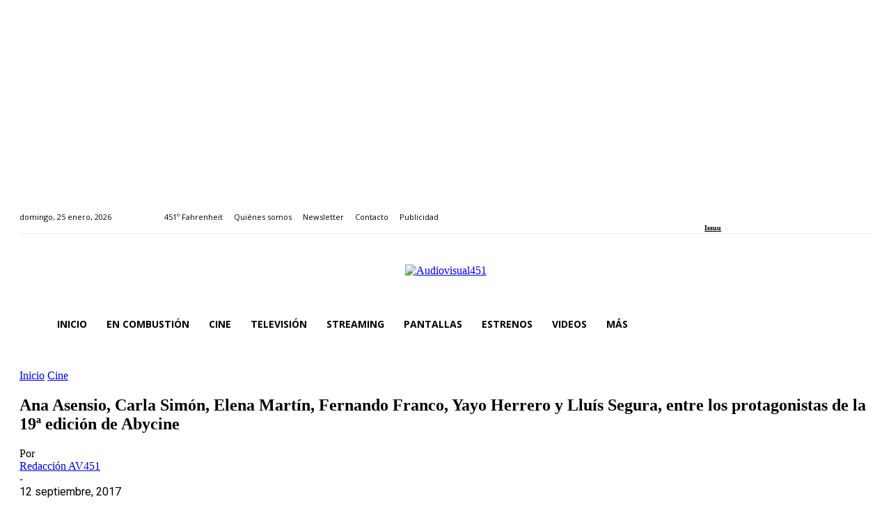

--- FILE ---
content_type: text/html; charset=UTF-8
request_url: https://www.audiovisual451.com/ana-asensio-carla-simon-elena-martin-fernando-franco-yayo-herrero-y-lluis-segura-entre-los-protagonistas-de-la-19a-edicion-de-abycine/
body_size: 61046
content:
<!doctype html >
<!--[if IE 8]>    <html class="ie8" lang="en"> <![endif]-->
<!--[if IE 9]>    <html class="ie9" lang="en"> <![endif]-->
<!--[if gt IE 8]><!--> <html lang="es"> <!--<![endif]-->
<head>
    <title>Ana Asensio, Carla Simón, Elena Martín, Fernando Franco, Yayo Herrero y Lluís Segura, entre los protagonistas de la 19ª edición de Abycine - Audiovisual451</title>
    <meta charset="UTF-8"/>
    <meta name="viewport" content="width=device-width, initial-scale=1.0">
    <link rel="pingback" href="https://www.audiovisual451.com/xmlrpc.php"/>
    <meta name='robots' content='index, follow, max-image-preview:large, max-snippet:-1, max-video-preview:-1'/>
<link rel="icon" type="image/png" href="https://audiovisual451.com/wp-content/uploads/2019/08/Favicon-Audiovisual451.png"><link rel="apple-touch-icon" sizes="76x76" href="https://audiovisual451.com/wp-content/uploads/2019/08/Logo-IOS-76.png"/><link rel="apple-touch-icon" sizes="120x120" href="https://audiovisual451.com/wp-content/uploads/2019/08/Logo-IOS-120.png"/><link rel="apple-touch-icon" sizes="152x152" href="https://audiovisual451.com/wp-content/uploads/2019/08/Logo-IOS-152.png"/><link rel="apple-touch-icon" sizes="114x114" href="https://audiovisual451.com/wp-content/uploads/2019/08/Logo-IOS-114.png"/><link rel="apple-touch-icon" sizes="144x144" href="https://audiovisual451.com/wp-content/uploads/2019/08/Logo-IOS-144.png"/>
	<!-- This site is optimized with the Yoast SEO plugin v26.7 - https://yoast.com/wordpress/plugins/seo/ -->
	<title>Ana Asensio, Carla Simón, Elena Martín, Fernando Franco, Yayo Herrero y Lluís Segura, entre los protagonistas de la 19ª edición de Abycine - Audiovisual451</title>
	<link rel="canonical" href="https://www.audiovisual451.com/ana-asensio-carla-simon-elena-martin-fernando-franco-yayo-herrero-y-lluis-segura-entre-los-protagonistas-de-la-19a-edicion-de-abycine/"/>
	<meta property="og:locale" content="es_ES"/>
	<meta property="og:type" content="article"/>
	<meta property="og:title" content="Ana Asensio, Carla Simón, Elena Martín, Fernando Franco, Yayo Herrero y Lluís Segura, entre los protagonistas de la 19ª edición de Abycine - Audiovisual451"/>
	<meta property="og:description" content="La comedia española &#8216;El Club de los Buenos Infieles&#8217;, ópera prima del realizador Lluís Segura, protagonizada por Fele Martínez, Raúl Fernandez de Pablo, Hovik Keuchkerian, Adrián Lastra, Jordi Vilches, Juanma Cifuentes, y Albert Ribalta, se estrenará mundialmente dentro del marco de la 19ª edición del Festival de Cine Internacional de Albacete. Está rodada en tres [&hellip;]"/>
	<meta property="og:url" content="https://www.audiovisual451.com/ana-asensio-carla-simon-elena-martin-fernando-franco-yayo-herrero-y-lluis-segura-entre-los-protagonistas-de-la-19a-edicion-de-abycine/"/>
	<meta property="og:site_name" content="Audiovisual451"/>
	<meta property="article:publisher" content="https://www.facebook.com/audiovisual451"/>
	<meta property="article:author" content="https://www.facebook.com/audiovisual451"/>
	<meta property="article:published_time" content="2017-09-12T05:43:52+00:00"/>
	<meta property="article:modified_time" content="2017-10-20T14:45:39+00:00"/>
	<meta property="og:image" content="https://i2.wp.com/www.audiovisual451.com/wp-content/uploads/ana-asensio-h.jpg?fit=300%2C250&ssl=1"/>
	<meta property="og:image:width" content="300"/>
	<meta property="og:image:height" content="250"/>
	<meta property="og:image:type" content="image/jpeg"/>
	<meta name="author" content="Redacción AV451"/>
	<meta name="twitter:card" content="summary_large_image"/>
	<meta name="twitter:creator" content="@audiovisual451"/>
	<meta name="twitter:site" content="@Audiovisual451"/>
	<meta name="twitter:label1" content="Escrito por"/>
	<meta name="twitter:data1" content="Redacción AV451"/>
	<meta name="twitter:label2" content="Tiempo de lectura"/>
	<meta name="twitter:data2" content="3 minutos"/>
	<script type="application/ld+json" class="yoast-schema-graph">{"@context":"https://schema.org","@graph":[{"@type":"NewsArticle","@id":"https://www.audiovisual451.com/ana-asensio-carla-simon-elena-martin-fernando-franco-yayo-herrero-y-lluis-segura-entre-los-protagonistas-de-la-19a-edicion-de-abycine/#article","isPartOf":{"@id":"https://www.audiovisual451.com/ana-asensio-carla-simon-elena-martin-fernando-franco-yayo-herrero-y-lluis-segura-entre-los-protagonistas-de-la-19a-edicion-de-abycine/"},"author":{"name":"Redacción AV451","@id":"https://www.audiovisual451.com/#/schema/person/eaa58700d295a66fcfd71de1eda6f2dc"},"headline":"Ana Asensio, Carla Simón, Elena Martín, Fernando Franco, Yayo Herrero y Lluís Segura, entre los protagonistas de la 19ª edición de Abycine","datePublished":"2017-09-12T05:43:52+00:00","dateModified":"2017-10-20T14:45:39+00:00","mainEntityOfPage":{"@id":"https://www.audiovisual451.com/ana-asensio-carla-simon-elena-martin-fernando-franco-yayo-herrero-y-lluis-segura-entre-los-protagonistas-de-la-19a-edicion-de-abycine/"},"wordCount":538,"commentCount":0,"publisher":{"@id":"https://www.audiovisual451.com/#organization"},"image":{"@id":"https://www.audiovisual451.com/ana-asensio-carla-simon-elena-martin-fernando-franco-yayo-herrero-y-lluis-segura-entre-los-protagonistas-de-la-19a-edicion-de-abycine/#primaryimage"},"thumbnailUrl":"https://www.audiovisual451.com/wp-content/uploads/ana-asensio-h.jpg","keywords":["abycine","abycine lanza","ana asensio","fernando franco","Festival Internacional de Cine de Albacete","julia ist","morir","Most Beautiful Island","verano 1993"],"articleSection":["Cine"],"inLanguage":"es","potentialAction":[{"@type":"CommentAction","name":"Comment","target":["https://www.audiovisual451.com/ana-asensio-carla-simon-elena-martin-fernando-franco-yayo-herrero-y-lluis-segura-entre-los-protagonistas-de-la-19a-edicion-de-abycine/#respond"]}]},{"@type":["WebPage","ItemPage"],"@id":"https://www.audiovisual451.com/ana-asensio-carla-simon-elena-martin-fernando-franco-yayo-herrero-y-lluis-segura-entre-los-protagonistas-de-la-19a-edicion-de-abycine/","url":"https://www.audiovisual451.com/ana-asensio-carla-simon-elena-martin-fernando-franco-yayo-herrero-y-lluis-segura-entre-los-protagonistas-de-la-19a-edicion-de-abycine/","name":"Ana Asensio, Carla Simón, Elena Martín, Fernando Franco, Yayo Herrero y Lluís Segura, entre los protagonistas de la 19ª edición de Abycine - Audiovisual451","isPartOf":{"@id":"https://www.audiovisual451.com/#website"},"primaryImageOfPage":{"@id":"https://www.audiovisual451.com/ana-asensio-carla-simon-elena-martin-fernando-franco-yayo-herrero-y-lluis-segura-entre-los-protagonistas-de-la-19a-edicion-de-abycine/#primaryimage"},"image":{"@id":"https://www.audiovisual451.com/ana-asensio-carla-simon-elena-martin-fernando-franco-yayo-herrero-y-lluis-segura-entre-los-protagonistas-de-la-19a-edicion-de-abycine/#primaryimage"},"thumbnailUrl":"https://www.audiovisual451.com/wp-content/uploads/ana-asensio-h.jpg","datePublished":"2017-09-12T05:43:52+00:00","dateModified":"2017-10-20T14:45:39+00:00","breadcrumb":{"@id":"https://www.audiovisual451.com/ana-asensio-carla-simon-elena-martin-fernando-franco-yayo-herrero-y-lluis-segura-entre-los-protagonistas-de-la-19a-edicion-de-abycine/#breadcrumb"},"inLanguage":"es","potentialAction":[{"@type":"ReadAction","target":["https://www.audiovisual451.com/ana-asensio-carla-simon-elena-martin-fernando-franco-yayo-herrero-y-lluis-segura-entre-los-protagonistas-de-la-19a-edicion-de-abycine/"]}]},{"@type":"ImageObject","inLanguage":"es","@id":"https://www.audiovisual451.com/ana-asensio-carla-simon-elena-martin-fernando-franco-yayo-herrero-y-lluis-segura-entre-los-protagonistas-de-la-19a-edicion-de-abycine/#primaryimage","url":"https://www.audiovisual451.com/wp-content/uploads/ana-asensio-h.jpg","contentUrl":"https://www.audiovisual451.com/wp-content/uploads/ana-asensio-h.jpg","width":300,"height":250},{"@type":"BreadcrumbList","@id":"https://www.audiovisual451.com/ana-asensio-carla-simon-elena-martin-fernando-franco-yayo-herrero-y-lluis-segura-entre-los-protagonistas-de-la-19a-edicion-de-abycine/#breadcrumb","itemListElement":[{"@type":"ListItem","position":1,"name":"Portada","item":"https://www.audiovisual451.com/"},{"@type":"ListItem","position":2,"name":"Ana Asensio, Carla Simón, Elena Martín, Fernando Franco, Yayo Herrero y Lluís Segura, entre los protagonistas de la 19ª edición de Abycine"}]},{"@type":"WebSite","@id":"https://www.audiovisual451.com/#website","url":"https://www.audiovisual451.com/","name":"Audiovisual451","description":"La web de la industria audiovisual","publisher":{"@id":"https://www.audiovisual451.com/#organization"},"potentialAction":[{"@type":"SearchAction","target":{"@type":"EntryPoint","urlTemplate":"https://www.audiovisual451.com/?s={search_term_string}"},"query-input":{"@type":"PropertyValueSpecification","valueRequired":true,"valueName":"search_term_string"}}],"inLanguage":"es"},{"@type":"Organization","@id":"https://www.audiovisual451.com/#organization","name":"Audiovisual451","url":"https://www.audiovisual451.com/","logo":{"@type":"ImageObject","inLanguage":"es","@id":"https://www.audiovisual451.com/#/schema/logo/image/","url":"https://www.audiovisual451.com/wp-content/uploads/2019/08/Logo-RM-Audiovisual451.png","contentUrl":"https://www.audiovisual451.com/wp-content/uploads/2019/08/Logo-RM-Audiovisual451.png","width":280,"height":70,"caption":"Audiovisual451"},"image":{"@id":"https://www.audiovisual451.com/#/schema/logo/image/"},"sameAs":["https://www.facebook.com/audiovisual451","https://x.com/Audiovisual451","https://www.instagram.com/audiovisual451/","https://www.linkedin.com/company/audiovisual451-com/","https://www.youtube.com/channel/UCHKc9NWeAvhamkVX0A3IT-Q"]},{"@type":"Person","@id":"https://www.audiovisual451.com/#/schema/person/eaa58700d295a66fcfd71de1eda6f2dc","name":"Redacción AV451","image":{"@type":"ImageObject","inLanguage":"es","@id":"https://www.audiovisual451.com/#/schema/person/image/","url":"https://secure.gravatar.com/avatar/12afad0a4e024e14adc764f2afb89fa0958d26e4b1fc0d99c6472c934a41fa9a?s=96&d=mm&r=g","contentUrl":"https://secure.gravatar.com/avatar/12afad0a4e024e14adc764f2afb89fa0958d26e4b1fc0d99c6472c934a41fa9a?s=96&d=mm&r=g","caption":"Redacción AV451"},"description":"El medio online de la industria audiovisual en español.","sameAs":["https://www.audiovisual451.com/","https://www.facebook.com/audiovisual451","https://x.com/audiovisual451"],"url":"https://www.audiovisual451.com/author/admin/"}]}</script>
	<!-- / Yoast SEO plugin. -->


<meta property="fb:app_id" content="695603736351164"/>
<link rel='dns-prefetch' href='//fonts.googleapis.com'/>
<link rel="alternate" type="application/rss+xml" title="Audiovisual451 &raquo; Feed" href="https://www.audiovisual451.com/feed/"/>
<link rel="alternate" type="application/rss+xml" title="Audiovisual451 &raquo; Feed de los comentarios" href="https://www.audiovisual451.com/comments/feed/"/>
<link rel="alternate" type="application/rss+xml" title="Audiovisual451 &raquo; Comentario Ana Asensio, Carla Simón, Elena Martín, Fernando Franco, Yayo Herrero y Lluís Segura, entre los protagonistas de la 19ª edición de Abycine del feed" href="https://www.audiovisual451.com/ana-asensio-carla-simon-elena-martin-fernando-franco-yayo-herrero-y-lluis-segura-entre-los-protagonistas-de-la-19a-edicion-de-abycine/feed/"/>
<link rel="alternate" title="oEmbed (JSON)" type="application/json+oembed" href="https://www.audiovisual451.com/wp-json/oembed/1.0/embed?url=https%3A%2F%2Fwww.audiovisual451.com%2Fana-asensio-carla-simon-elena-martin-fernando-franco-yayo-herrero-y-lluis-segura-entre-los-protagonistas-de-la-19a-edicion-de-abycine%2F"/>
<link rel="alternate" title="oEmbed (XML)" type="text/xml+oembed" href="https://www.audiovisual451.com/wp-json/oembed/1.0/embed?url=https%3A%2F%2Fwww.audiovisual451.com%2Fana-asensio-carla-simon-elena-martin-fernando-franco-yayo-herrero-y-lluis-segura-entre-los-protagonistas-de-la-19a-edicion-de-abycine%2F&#038;format=xml"/>
		<!-- This site uses the Google Analytics by MonsterInsights plugin v9.11.1 - Using Analytics tracking - https://www.monsterinsights.com/ -->
							<script src="//www.googletagmanager.com/gtag/js?id=G-5YCS5LDJ5T" data-cfasync="false" data-wpfc-render="false" type="text/plain" data-cli-class="cli-blocker-script" data-cli-label="Administrador de etiquetas de Google" data-cli-script-type="advertisement" data-cli-block="true" data-cli-block-if-ccpa-optout="false" data-cli-element-position="head" async></script>
			<script data-cfasync="false" data-wpfc-render="false" type="text/javascript">var mi_version='9.11.1';var mi_track_user=true;var mi_no_track_reason='';var MonsterInsightsDefaultLocations={"page_location":"https:\/\/www.audiovisual451.com\/ana-asensio-carla-simon-elena-martin-fernando-franco-yayo-herrero-y-lluis-segura-entre-los-protagonistas-de-la-19a-edicion-de-abycine\/"};if(typeof MonsterInsightsPrivacyGuardFilter==='function'){var MonsterInsightsLocations=(typeof MonsterInsightsExcludeQuery==='object')?MonsterInsightsPrivacyGuardFilter(MonsterInsightsExcludeQuery):MonsterInsightsPrivacyGuardFilter(MonsterInsightsDefaultLocations);}else{var MonsterInsightsLocations=(typeof MonsterInsightsExcludeQuery==='object')?MonsterInsightsExcludeQuery:MonsterInsightsDefaultLocations;}var disableStrs=['ga-disable-G-5YCS5LDJ5T',];function __gtagTrackerIsOptedOut(){for(var index=0;index<disableStrs.length;index++){if(document.cookie.indexOf(disableStrs[index]+'=true')>-1){return true;}}return false;}if(__gtagTrackerIsOptedOut()){for(var index=0;index<disableStrs.length;index++){window[disableStrs[index]]=true;}}function __gtagTrackerOptout(){for(var index=0;index<disableStrs.length;index++){document.cookie=disableStrs[index]+'=true; expires=Thu, 31 Dec 2099 23:59:59 UTC; path=/';window[disableStrs[index]]=true;}}if('undefined'===typeof gaOptout){function gaOptout(){__gtagTrackerOptout();}}window.dataLayer=window.dataLayer||[];window.MonsterInsightsDualTracker={helpers:{},trackers:{},};if(mi_track_user){function __gtagDataLayer(){dataLayer.push(arguments);}function __gtagTracker(type,name,parameters){if(!parameters){parameters={};}if(parameters.send_to){__gtagDataLayer.apply(null,arguments);return;}if(type==='event'){parameters.send_to=monsterinsights_frontend.v4_id;var hookName=name;if(typeof parameters['event_category']!=='undefined'){hookName=parameters['event_category']+':'+name;}if(typeof MonsterInsightsDualTracker.trackers[hookName]!=='undefined'){MonsterInsightsDualTracker.trackers[hookName](parameters);}else{__gtagDataLayer('event',name,parameters);}}else{__gtagDataLayer.apply(null,arguments);}}__gtagTracker('js',new Date());__gtagTracker('set',{'developer_id.dZGIzZG':true,});if(MonsterInsightsLocations.page_location){__gtagTracker('set',MonsterInsightsLocations);}__gtagTracker('config','G-5YCS5LDJ5T',{"forceSSL":"true","anonymize_ip":"true","link_attribution":"true"});window.gtag=__gtagTracker;(function(){var noopfn=function(){return null;};var newtracker=function(){return new Tracker();};var Tracker=function(){return null;};var p=Tracker.prototype;p.get=noopfn;p.set=noopfn;p.send=function(){var args=Array.prototype.slice.call(arguments);args.unshift('send');__gaTracker.apply(null,args);};var __gaTracker=function(){var len=arguments.length;if(len===0){return;}var f=arguments[len-1];if(typeof f!=='object'||f===null||typeof f.hitCallback!=='function'){if('send'===arguments[0]){var hitConverted,hitObject=false,action;if('event'===arguments[1]){if('undefined'!==typeof arguments[3]){hitObject={'eventAction':arguments[3],'eventCategory':arguments[2],'eventLabel':arguments[4],'value':arguments[5]?arguments[5]:1,}}}if('pageview'===arguments[1]){if('undefined'!==typeof arguments[2]){hitObject={'eventAction':'page_view','page_path':arguments[2],}}}if(typeof arguments[2]==='object'){hitObject=arguments[2];}if(typeof arguments[5]==='object'){Object.assign(hitObject,arguments[5]);}if('undefined'!==typeof arguments[1].hitType){hitObject=arguments[1];if('pageview'===hitObject.hitType){hitObject.eventAction='page_view';}}if(hitObject){action='timing'===arguments[1].hitType?'timing_complete':hitObject.eventAction;hitConverted=mapArgs(hitObject);__gtagTracker('event',action,hitConverted);}}return;}function mapArgs(args){var arg,hit={};var gaMap={'eventCategory':'event_category','eventAction':'event_action','eventLabel':'event_label','eventValue':'event_value','nonInteraction':'non_interaction','timingCategory':'event_category','timingVar':'name','timingValue':'value','timingLabel':'event_label','page':'page_path','location':'page_location','title':'page_title','referrer':'page_referrer',};for(arg in args){if(!(!args.hasOwnProperty(arg)||!gaMap.hasOwnProperty(arg))){hit[gaMap[arg]]=args[arg];}else{hit[arg]=args[arg];}}return hit;}try{f.hitCallback();}catch(ex){}};__gaTracker.create=newtracker;__gaTracker.getByName=newtracker;__gaTracker.getAll=function(){return[];};__gaTracker.remove=noopfn;__gaTracker.loaded=true;window['__gaTracker']=__gaTracker;})();}else{console.log("");(function(){function __gtagTracker(){return null;}window['__gtagTracker']=__gtagTracker;window['gtag']=__gtagTracker;})();}</script>
							<!-- / Google Analytics by MonsterInsights -->
		<style id='wp-img-auto-sizes-contain-inline-css' type='text/css'>img:is([sizes=auto i],[sizes^="auto," i]){contain-intrinsic-size:3000px 1500px}</style>
<style id='wp-emoji-styles-inline-css' type='text/css'>img.wp-smiley,img.emoji{display:inline!important;border:none!important;box-shadow:none!important;height:1em!important;width:1em!important;margin:0 .07em!important;vertical-align:-.1em!important;background:none!important;padding:0!important}</style>
<style id='wp-block-library-inline-css' type='text/css'>:root{--wp-block-synced-color:#7a00df;--wp-block-synced-color--rgb:122 , 0 , 223;--wp-bound-block-color:var(--wp-block-synced-color);--wp-editor-canvas-background:#ddd;--wp-admin-theme-color:#007cba;--wp-admin-theme-color--rgb:0 , 124 , 186;--wp-admin-theme-color-darker-10:#006ba1;--wp-admin-theme-color-darker-10--rgb:0 , 107 , 160.5;--wp-admin-theme-color-darker-20:#005a87;--wp-admin-theme-color-darker-20--rgb:0 , 90 , 135;--wp-admin-border-width-focus:2px}@media (min-resolution:192dpi){:root{--wp-admin-border-width-focus:1.5px}}.wp-element-button{cursor:pointer}:root .has-very-light-gray-background-color{background-color:#eee}:root .has-very-dark-gray-background-color{background-color:#313131}:root .has-very-light-gray-color{color:#eee}:root .has-very-dark-gray-color{color:#313131}:root .has-vivid-green-cyan-to-vivid-cyan-blue-gradient-background{background:linear-gradient(135deg,#00d084,#0693e3)}:root .has-purple-crush-gradient-background{background:linear-gradient(135deg,#34e2e4,#4721fb 50%,#ab1dfe)}:root .has-hazy-dawn-gradient-background{background:linear-gradient(135deg,#faaca8,#dad0ec)}:root .has-subdued-olive-gradient-background{background:linear-gradient(135deg,#fafae1,#67a671)}:root .has-atomic-cream-gradient-background{background:linear-gradient(135deg,#fdd79a,#004a59)}:root .has-nightshade-gradient-background{background:linear-gradient(135deg,#330968,#31cdcf)}:root .has-midnight-gradient-background{background:linear-gradient(135deg,#020381,#2874fc)}:root{--wp--preset--font-size--normal:16px;--wp--preset--font-size--huge:42px}.has-regular-font-size{font-size:1em}.has-larger-font-size{font-size:2.625em}.has-normal-font-size{font-size:var(--wp--preset--font-size--normal)}.has-huge-font-size{font-size:var(--wp--preset--font-size--huge)}.has-text-align-center{text-align:center}.has-text-align-left{text-align:left}.has-text-align-right{text-align:right}.has-fit-text{white-space:nowrap!important}#end-resizable-editor-section{display:none}.aligncenter{clear:both}.items-justified-left{justify-content:flex-start}.items-justified-center{justify-content:center}.items-justified-right{justify-content:flex-end}.items-justified-space-between{justify-content:space-between}.screen-reader-text{border:0;clip-path:inset(50%);height:1px;margin:-1px;overflow:hidden;padding:0;position:absolute;width:1px;word-wrap:normal!important}.screen-reader-text:focus{background-color:#ddd;clip-path:none;color:#444;display:block;font-size:1em;height:auto;left:5px;line-height:normal;padding:15px 23px 14px;text-decoration:none;top:5px;width:auto;z-index:100000}html :where(.has-border-color){border-style:solid}html :where([style*=border-top-color]){border-top-style:solid}html :where([style*=border-right-color]){border-right-style:solid}html :where([style*=border-bottom-color]){border-bottom-style:solid}html :where([style*=border-left-color]){border-left-style:solid}html :where([style*=border-width]){border-style:solid}html :where([style*=border-top-width]){border-top-style:solid}html :where([style*=border-right-width]){border-right-style:solid}html :where([style*=border-bottom-width]){border-bottom-style:solid}html :where([style*=border-left-width]){border-left-style:solid}html :where(img[class*=wp-image-]){height:auto;max-width:100%}:where(figure){margin:0 0 1em}html :where(.is-position-sticky){--wp-admin--admin-bar--position-offset:var(--wp-admin--admin-bar--height,0)}@media screen and (max-width:600px){html :where(.is-position-sticky){--wp-admin--admin-bar--position-offset:0}}</style>
<style id='classic-theme-styles-inline-css' type='text/css'>.wp-block-button__link{color:#fff;background-color:#32373c;border-radius:9999px;box-shadow:none;text-decoration:none;padding:calc(.667em + 2px) calc(1.333em + 2px);font-size:1.125em}.wp-block-file__button{background:#32373c;color:#fff;text-decoration:none}</style>
<link rel='stylesheet' id='cookie-law-info-css' href='https://www.audiovisual451.com/wp-content/plugins/webtoffee-gdpr-cookie-consent/public/css/A.cookie-law-info-public.css,qver=2.3.7.pagespeed.cf.3d-aAnPXie.css' type='text/css' media='all'/>
<link rel='stylesheet' id='cookie-law-info-gdpr-css' href='https://www.audiovisual451.com/wp-content/plugins/webtoffee-gdpr-cookie-consent/public/css/A.cookie-law-info-gdpr.css,qver=2.3.7.pagespeed.cf.kuZNS2kR6O.css' type='text/css' media='all'/>
<style id='cookie-law-info-gdpr-inline-css' type='text/css'>.cli-modal-content,.cli-tab-content{background-color:#fff}.cli-privacy-content-text,.cli-modal .cli-modal-dialog,.cli-tab-container p,a.cli-privacy-readmore{color:#000}.cli-tab-header{background-color:#f2f2f2}.cli-tab-header,.cli-tab-header a.cli-nav-link,span.cli-necessary-caption,.cli-switch .cli-slider:after{color:#000}.cli-switch .cli-slider:before{background-color:#fff}.cli-switch input:checked+.cli-slider:before{background-color:#fff}.cli-switch .cli-slider{background-color:#e3e1e8}.cli-switch input:checked+.cli-slider{background-color:#28a745}.cli-modal-close svg{fill:#000}.cli-tab-footer .wt-cli-privacy-accept-all-btn{background-color:#00acad;color:#fff}.cli-tab-footer .wt-cli-privacy-accept-btn{background-color:#00acad;color:#fff}.cli-tab-header a:before{border-right:1px solid #000;border-bottom:1px solid #000}</style>
<link rel='stylesheet' id='td-plugin-multi-purpose-css' href='https://www.audiovisual451.com/wp-content/plugins/td-composer/td-multi-purpose/A.style.css,qver=7cd248d7ca13c255207c3f8b916c3f00.pagespeed.cf._w-EKiFGkc.css' type='text/css' media='all'/>
<link rel='stylesheet' id='google-fonts-style-css' href='https://fonts.googleapis.com/css?family=Roboto%3A400%2C600%2C700%7CMontserrat%3A400%7COpen+Sans%3A400%2C600%2C700%7CRoboto%3A900%2C400%7CMontserrat%3A500%2C400&#038;display=swap&#038;ver=12.7.3' type='text/css' media='all'/>
<link rel='stylesheet' id='gspw_bx_style-css' href='https://www.audiovisual451.com/wp-content/plugins/gs-posts-widget-pro-2.1/gspw-files/assets/css/A.jquery.bxslider.min.css,qver=6.9.pagespeed.cf.-Yxe7MMNn4.css' type='text/css' media='all'/>
<link rel='stylesheet' id='gspw_theme_style-css' href='https://www.audiovisual451.com/wp-content/plugins/gs-posts-widget-pro-2.1/gspw-files/assets/css/A.gspw-style.css,qver=6.9.pagespeed.cf.a4fGvHziQw.css' type='text/css' media='all'/>
<link rel='stylesheet' id='dashicons-css' href='https://www.audiovisual451.com/wp-includes/css/A.dashicons.min.css,qver=6.9.pagespeed.cf.YtIiybB4VG.css' type='text/css' media='all'/>
<link rel='stylesheet' id='wzslider-css' href='https://www.audiovisual451.com/wp-content/plugins/wpzoom-shortcodes/assets/css/A.wzslider.css,qver=6.9.pagespeed.cf.Q2V7533sT0.css' type='text/css' media='all'/>
<link rel='stylesheet' id='td-theme-css' href='https://www.audiovisual451.com/wp-content/themes/Newspaper/A.style.css,qver=12.7.3.pagespeed.cf.eybLQlW_dO.css' type='text/css' media='all'/>
<style id='td-theme-inline-css' type='text/css'>@media (max-width:767px){.td-header-desktop-wrap{display:none}}@media (min-width:767px){.td-header-mobile-wrap{display:none}}</style>
<style id='td-theme-child-css' media='all'></style>
<link rel='stylesheet' id='wpz-shortcodes-css' href='https://www.audiovisual451.com/wp-content/plugins/wpzoom-shortcodes/assets/css/A.shortcodes.css,qver=6.9.pagespeed.cf.tvFXPNjd1Y.css' type='text/css' media='all'/>
<link rel='stylesheet' id='zoom-font-awesome-css' href='https://www.audiovisual451.com/wp-content/plugins/wpzoom-shortcodes/assets/css/A.font-awesome.min.css,qver=6.9.pagespeed.cf.zr0A-EnpZc.css' type='text/css' media='all'/>
<link rel='stylesheet' id='td-legacy-framework-front-style-css' href='https://www.audiovisual451.com/wp-content/plugins/td-composer/legacy/Newspaper/assets/css/A.td_legacy_main.css,qver=7cd248d7ca13c255207c3f8b916c3f00.pagespeed.cf.iFBYKj4sO9.css' type='text/css' media='all'/>
<link rel='stylesheet' id='td-standard-pack-framework-front-style-css' href='https://www.audiovisual451.com/wp-content/plugins/td-standard-pack/Newspaper/assets/css/A.td_standard_pack_main.css,qver=c12e6da63ed2f212e87e44e5e9b9a302.pagespeed.cf.Au83M8oR25.css' type='text/css' media='all'/>
<link rel='stylesheet' id='tdb_style_cloud_templates_front-css' href='https://www.audiovisual451.com/wp-content/plugins/td-cloud-library/assets/css/A.tdb_main.css,qver=6127d3b6131f900b2e62bb855b13dc3b.pagespeed.cf.IWKspn-jGO.css' type='text/css' media='all'/>
<script type="text/javascript" src="https://www.audiovisual451.com/wp-content/plugins/google-analytics-for-wordpress/assets/js/frontend-gtag.min.js,qver=9.11.1.pagespeed.jm.V1t6fbKlas.js" id="monsterinsights-frontend-script-js" async="async" data-wp-strategy="async"></script>
<script data-cfasync="false" data-wpfc-render="false" type="text/javascript" id='monsterinsights-frontend-script-js-extra'>//<![CDATA[
var monsterinsights_frontend={"js_events_tracking":"true","download_extensions":"doc,pdf,ppt,zip,xls,docx,pptx,xlsx","inbound_paths":"[{\"path\":\"\\\/go\\\/\",\"label\":\"affiliate\"},{\"path\":\"\\\/recommend\\\/\",\"label\":\"affiliate\"}]","home_url":"https:\/\/www.audiovisual451.com","hash_tracking":"false","v4_id":"G-5YCS5LDJ5T"};
//]]></script>
<script type="text/javascript" src="https://www.audiovisual451.com/wp-includes/js/jquery/jquery.min.js,qver=3.7.1.pagespeed.jm.PoWN7KAtLT.js" id="jquery-core-js"></script>
<script type="text/javascript" src="https://www.audiovisual451.com/wp-includes/js/jquery/jquery-migrate.min.js,qver=3.4.1.pagespeed.jm.bhhu-RahTI.js" id="jquery-migrate-js"></script>
<script type="text/javascript" id="cookie-law-info-js-extra">//<![CDATA[
var Cli_Data={"nn_cookie_ids":["test_cookie","VISITOR_INFO1_LIVE","GPS","YSC","YTC","OAVARS","OAID","_ga","_gid","_gat"],"non_necessary_cookies":{"analytics":["GPS","_ga","_gid","_gat"],"performance":["YSC","YTC","wp-settings-1"],"advertisement":["test_cookie","VISITOR_INFO1_LIVE","OAVARS","OAID"]},"cookielist":{"necessary":{"id":36130,"status":true,"priority":0,"title":"T\u00e9cnicas","strict":true,"default_state":false,"ccpa_optout":false,"loadonstart":false},"analytics":{"id":36132,"status":true,"priority":0,"title":"Anal\u00edticas","strict":false,"default_state":false,"ccpa_optout":false,"loadonstart":false},"performance":{"id":36133,"status":true,"priority":0,"title":"De personalizaci\u00f3n","strict":false,"default_state":false,"ccpa_optout":false,"loadonstart":false},"advertisement":{"id":36134,"status":true,"priority":0,"title":"Publicitarias","strict":false,"default_state":false,"ccpa_optout":false,"loadonstart":false}},"ajax_url":"https://www.audiovisual451.com/wp-admin/admin-ajax.php","current_lang":"es","security":"bc2ac6b1a5","eu_countries":["GB"],"geoIP":"enabled","use_custom_geolocation_api":"","custom_geolocation_api":"https://geoip.cookieyes.com/geoip/checker/result.php","consentVersion":"1","strictlyEnabled":["necessary","obligatoire"],"cookieDomain":"","privacy_length":"250","ccpaEnabled":"","ccpaRegionBased":"","ccpaBarEnabled":"","ccpaType":"gdpr","triggerDomRefresh":"","secure_cookies":""};var log_object={"ajax_url":"https://www.audiovisual451.com/wp-admin/admin-ajax.php"};
//]]></script>
<script src="https://www.audiovisual451.com/wp-content/plugins/webtoffee-gdpr-cookie-consent,_public,_js,_cookie-law-info-public.js,qver==2.3.7+stock-market-ticker,_assets,_stockdio-wp.js,qver==1.9.27.pagespeed.jc.b7hx731IZr.js"></script><script>eval(mod_pagespeed_jSxl_Tcnh9);</script>
<script>eval(mod_pagespeed_YKAKbOFmF3);</script>
<link rel="https://api.w.org/" href="https://www.audiovisual451.com/wp-json/"/><link rel="alternate" title="JSON" type="application/json" href="https://www.audiovisual451.com/wp-json/wp/v2/posts/85976"/><meta name="generator" content="WordPress 6.9"/>
<link rel='shortlink' href='https://www.audiovisual451.com/?p=85976'/>
    <script>window.tdb_global_vars={"wpRestUrl":"https:\/\/www.audiovisual451.com\/wp-json\/","permalinkStructure":"\/%postname%\/"};window.tdb_p_autoload_vars={"isAjax":false,"isAdminBarShowing":false,"autoloadStatus":"off","origPostEditUrl":null};</script>
    
    <style id="tdb-global-colors">:root{--accent-color:#fff}</style>

    
	
<!-- JS generated by theme -->

<script type="text/javascript" id="td-generated-header-js">var tdBlocksArray=[];function tdBlock(){this.id='';this.block_type=1;this.atts='';this.td_column_number='';this.td_current_page=1;this.post_count=0;this.found_posts=0;this.max_num_pages=0;this.td_filter_value='';this.is_ajax_running=false;this.td_user_action='';this.header_color='';this.ajax_pagination_infinite_stop='';}(function(){var htmlTag=document.getElementsByTagName("html")[0];if(navigator.userAgent.indexOf("MSIE 10.0")>-1){htmlTag.className+=' ie10';}if(!!navigator.userAgent.match(/Trident.*rv\:11\./)){htmlTag.className+=' ie11';}if(navigator.userAgent.indexOf("Edge")>-1){htmlTag.className+=' ieEdge';}if(/(iPad|iPhone|iPod)/g.test(navigator.userAgent)){htmlTag.className+=' td-md-is-ios';}var user_agent=navigator.userAgent.toLowerCase();if(user_agent.indexOf("android")>-1){htmlTag.className+=' td-md-is-android';}if(-1!==navigator.userAgent.indexOf('Mac OS X')){htmlTag.className+=' td-md-is-os-x';}if(/chrom(e|ium)/.test(navigator.userAgent.toLowerCase())){htmlTag.className+=' td-md-is-chrome';}if(-1!==navigator.userAgent.indexOf('Firefox')){htmlTag.className+=' td-md-is-firefox';}if(-1!==navigator.userAgent.indexOf('Safari')&&-1===navigator.userAgent.indexOf('Chrome')){htmlTag.className+=' td-md-is-safari';}if(-1!==navigator.userAgent.indexOf('IEMobile')){htmlTag.className+=' td-md-is-iemobile';}})();var tdLocalCache={};(function(){"use strict";tdLocalCache={data:{},remove:function(resource_id){delete tdLocalCache.data[resource_id];},exist:function(resource_id){return tdLocalCache.data.hasOwnProperty(resource_id)&&tdLocalCache.data[resource_id]!==null;},get:function(resource_id){return tdLocalCache.data[resource_id];},set:function(resource_id,cachedData){tdLocalCache.remove(resource_id);tdLocalCache.data[resource_id]=cachedData;}};})();var td_viewport_interval_list=[{"limitBottom":767,"sidebarWidth":228},{"limitBottom":1018,"sidebarWidth":300},{"limitBottom":1140,"sidebarWidth":324}];var td_animation_stack_effect="type0";var tds_animation_stack=true;var td_animation_stack_specific_selectors=".entry-thumb, img, .td-lazy-img";var td_animation_stack_general_selectors=".td-animation-stack img, .td-animation-stack .entry-thumb, .post img, .td-animation-stack .td-lazy-img";var tdc_is_installed="yes";var tdc_domain_active=false;var td_ajax_url="https:\/\/www.audiovisual451.com\/wp-admin\/admin-ajax.php?td_theme_name=Newspaper&v=12.7.3";var td_get_template_directory_uri="https:\/\/www.audiovisual451.com\/wp-content\/plugins\/td-composer\/legacy\/common";var tds_snap_menu="snap";var tds_logo_on_sticky="show";var tds_header_style="9";var td_please_wait="Por favor espera...";var td_email_user_pass_incorrect="Usuario o contrase\u00f1a incorrecta!";var td_email_user_incorrect="Correo electr\u00f3nico o nombre de usuario incorrecto!";var td_email_incorrect="Email incorrecto!";var td_user_incorrect="Username incorrect!";var td_email_user_empty="Email or username empty!";var td_pass_empty="Pass empty!";var td_pass_pattern_incorrect="Invalid Pass Pattern!";var td_retype_pass_incorrect="Retyped Pass incorrect!";var tds_more_articles_on_post_enable="";var tds_more_articles_on_post_time_to_wait="";var tds_more_articles_on_post_pages_distance_from_top=0;var tds_captcha="";var tds_theme_color_site_wide="#b3264e";var tds_smart_sidebar="";var tdThemeName="Newspaper";var tdThemeNameWl="Newspaper";var td_magnific_popup_translation_tPrev="Anterior (tecla de flecha izquierda)";var td_magnific_popup_translation_tNext="Siguiente (tecla de flecha derecha)";var td_magnific_popup_translation_tCounter="%curr% de %total%";var td_magnific_popup_translation_ajax_tError="El contenido de %url% no pudo cargarse.";var td_magnific_popup_translation_image_tError="La imagen #%curr% no pudo cargarse.";var tdBlockNonce="92ce79bc0c";var tdMobileMenu="enabled";var tdMobileSearch="enabled";var tdDateNamesI18n={"month_names":["enero","febrero","marzo","abril","mayo","junio","julio","agosto","septiembre","octubre","noviembre","diciembre"],"month_names_short":["Ene","Feb","Mar","Abr","May","Jun","Jul","Ago","Sep","Oct","Nov","Dic"],"day_names":["domingo","lunes","martes","mi\u00e9rcoles","jueves","viernes","s\u00e1bado"],"day_names_short":["Dom","Lun","Mar","Mi\u00e9","Jue","Vie","S\u00e1b"]};var tdb_modal_confirm="Ahorrar";var tdb_modal_cancel="Cancelar";var tdb_modal_confirm_alt="S\u00ed";var tdb_modal_cancel_alt="No";var td_deploy_mode="deploy";var td_ad_background_click_link="";var td_ad_background_click_target="";</script>




<script type="application/ld+json">
    {
        "@context": "https://schema.org",
        "@type": "BreadcrumbList",
        "itemListElement": [
            {
                "@type": "ListItem",
                "position": 1,
                "item": {
                    "@type": "WebSite",
                    "@id": "https://www.audiovisual451.com/",
                    "name": "Inicio"
                }
            },
            {
                "@type": "ListItem",
                "position": 2,
                    "item": {
                    "@type": "WebPage",
                    "@id": "https://www.audiovisual451.com/category/cine/",
                    "name": "Cine"
                }
            }
            ,{
                "@type": "ListItem",
                "position": 3,
                    "item": {
                    "@type": "WebPage",
                    "@id": "https://www.audiovisual451.com/ana-asensio-carla-simon-elena-martin-fernando-franco-yayo-herrero-y-lluis-segura-entre-los-protagonistas-de-la-19a-edicion-de-abycine/",
                    "name": "Ana Asensio, Carla Simón, Elena Martín, Fernando Franco, Yayo Herrero y Lluís..."                                
                }
            }    
        ]
    }
</script>
<link rel="icon" href="https://www.audiovisual451.com/wp-content/uploads/xcropped-favicon-1-32x32.jpg.pagespeed.ic.yupjTIbkTg.webp" sizes="32x32"/>
<link rel="icon" href="https://www.audiovisual451.com/wp-content/uploads/xcropped-favicon-1-192x192.jpg.pagespeed.ic.ENw7pX4_hp.webp" sizes="192x192"/>
<link rel="apple-touch-icon" href="https://www.audiovisual451.com/wp-content/uploads/xcropped-favicon-1-180x180.jpg.pagespeed.ic.u44L8_RHAP.webp"/>
<meta name="msapplication-TileImage" content="https://www.audiovisual451.com/wp-content/uploads/cropped-favicon-1-270x270.jpg"/>
		<style type="text/css" id="wp-custom-css">@media (min-width:1281px){.ocultar_menu{display:none}}@media (min-width:1025px) and (max-width:1280px){.ocultar_menu{display:none}}@media (min-width:768px) and (max-width:1024px){.ocultar_menu{display:none}}@media (min-width:768px) and (max-width:1024px) and (orientation:landscape){.ocultar_menu{display:none}}</style>
		
<!-- Button style compiled by theme -->

<style>.tdm-btn-style1{background-color:#b3264e}.tdm-btn-style2:before{border-color:#b3264e}.tdm-btn-style2{color:#b3264e}.tdm-btn-style3{-webkit-box-shadow:0 2px 16px #b3264e;-moz-box-shadow:0 2px 16px #b3264e;box-shadow:0 2px 16px #b3264e}.tdm-btn-style3:hover{-webkit-box-shadow:0 4px 26px #b3264e;-moz-box-shadow:0 4px 26px #b3264e;box-shadow:0 4px 26px #b3264e}</style>

	<style id="tdw-css-placeholder"></style></head>

<body class="wp-singular post-template-default single single-post postid-85976 single-format-standard wp-theme-Newspaper wp-child-theme-Newspaper-child td-standard-pack ana-asensio-carla-simon-elena-martin-fernando-franco-yayo-herrero-y-lluis-segura-entre-los-protagonistas-de-la-19a-edicion-de-abycine global-block-template-1  tdc-header-template td-animation-stack-type0 td-full-layout" itemscope="itemscope" itemtype="https://schema.org/WebPage">

<div class="td-scroll-up" data-style="style1"><i class="td-icon-menu-up"></i></div>
    <div class="td-menu-background" style="visibility:hidden"></div>
<div id="td-mobile-nav" style="visibility:hidden">
    <div class="td-mobile-container">
        <!-- mobile menu top section -->
        <div class="td-menu-socials-wrap">
            <!-- socials -->
            <div class="td-menu-socials">
                
        <span class="td-social-icon-wrap">
            <a target="_blank" href="https://www.facebook.com/audiovisual451" title="Facebook">
                <i class="td-icon-font td-icon-facebook"></i>
                <span style="display: none">Facebook</span>
            </a>
        </span>
        <span class="td-social-icon-wrap">
            <a target="_blank" href="https://www.instagram.com/audiovisual451/" title="Instagram">
                <i class="td-icon-font td-icon-instagram"></i>
                <span style="display: none">Instagram</span>
            </a>
        </span>
        <span class="td-social-icon-wrap">
            <a target="_blank" href="https://es.linkedin.com/company/audiovisual451-com" title="Linkedin">
                <i class="td-icon-font td-icon-linkedin"></i>
                <span style="display: none">Linkedin</span>
            </a>
        </span>
        <span class="td-social-icon-wrap">
            <a target="_blank" href="https://twitter.com/Audiovisual451" title="Twitter">
                <i class="td-icon-font td-icon-twitter"></i>
                <span style="display: none">Twitter</span>
            </a>
        </span>
        <span class="td-social-icon-wrap">
            <a target="_blank" href="https://www.youtube.com/channel/UCHKc9NWeAvhamkVX0A3IT-Q" title="Youtube">
                <i class="td-icon-font td-icon-youtube"></i>
                <span style="display: none">Youtube</span>
            </a>
        </span>            </div>
            <!-- close button -->
            <div class="td-mobile-close">
                <span><i class="td-icon-close-mobile"></i></span>
            </div>
        </div>

        <!-- login section -->
        
        <!-- menu section -->
        <div class="td-mobile-content">
            <div class="menu-main-container"><ul id="menu-main-1" class="td-mobile-main-menu"><li class="menu-item menu-item-type-post_type menu-item-object-page menu-item-home menu-item-first menu-item-116314"><a href="https://www.audiovisual451.com/">Inicio</a></li>
<li class="menu-item menu-item-type-taxonomy menu-item-object-category menu-item-636"><a title="En combustión" href="https://www.audiovisual451.com/category/en-combustion/">En Combustión</a></li>
<li class="menu-item menu-item-type-taxonomy menu-item-object-category current-post-ancestor current-menu-parent current-post-parent menu-item-35"><a title="Cine" href="https://www.audiovisual451.com/category/cine/">Cine</a></li>
<li class="menu-item menu-item-type-taxonomy menu-item-object-category menu-item-38"><a title="Televisión" href="https://www.audiovisual451.com/category/television/">Televisión</a></li>
<li class="menu-item menu-item-type-taxonomy menu-item-object-category menu-item-175855"><a title="Streaming" href="https://www.audiovisual451.com/category/streaming/">Streaming</a></li>
<li class="menu-item menu-item-type-taxonomy menu-item-object-category menu-item-175856"><a title="Pantallas" href="https://www.audiovisual451.com/category/pantallas/">Pantallas</a></li>
<li class="menu-item menu-item-type-taxonomy menu-item-object-category menu-item-36"><a title="Estrenos" href="https://www.audiovisual451.com/category/estrenos/">Estrenos</a></li>
<li class="menu-item menu-item-type-taxonomy menu-item-object-category menu-item-117317"><a href="https://www.audiovisual451.com/category/video/">Videos</a></li>
<li class="menu-item menu-item-type-custom menu-item-object-custom menu-item-has-children menu-item-116315"><a href="#">Más<i class="td-icon-menu-right td-element-after"></i></a>
<ul class="sub-menu">
	<li class="menu-item menu-item-type-post_type menu-item-object-post menu-item-116316"><a href="https://www.audiovisual451.com/estudios-sobre-el-sector-audiovisual/">Informes</a></li>
	<li class="menu-item menu-item-type-taxonomy menu-item-object-category menu-item-46"><a title="El rincón del Fan" href="https://www.audiovisual451.com/category/el-rincon-del-fan/">Rincón del Fan</a></li>
	<li class="menu-item menu-item-type-taxonomy menu-item-object-category menu-item-34155"><a title="Raimundo Hollywood" href="https://www.audiovisual451.com/category/raimundohollywood/">Raimundo Hollywood</a></li>
	<li class="menu-item menu-item-type-taxonomy menu-item-object-category menu-item-116319"><a href="https://www.audiovisual451.com/category/aransay-vidaurre/">Consultoría online con Aransay | Vidaurre Copyright &#038; Image Lawyers</a></li>
</ul>
</li>
<li class="ocultar_menu menu-item menu-item-type-post_type menu-item-object-page menu-item-223738"><a href="https://www.audiovisual451.com/451-grados-fahrenheit/">451 grados Fahrenheit</a></li>
<li class="ocultar_menu menu-item menu-item-type-post_type menu-item-object-page menu-item-223739"><a href="https://www.audiovisual451.com/quienes-somos/">Quiénes somos</a></li>
<li class="ocultar_menu menu-item menu-item-type-custom menu-item-object-custom menu-item-123853"><a target="_blank" href="http://eepurl.com/plQC5">Newsletter</a></li>
<li class="ocultar_menu menu-item menu-item-type-post_type menu-item-object-page menu-item-123839"><a href="https://www.audiovisual451.com/contacto/">Contacto</a></li>
<li class="ocultar_menu menu-item menu-item-type-post_type menu-item-object-page menu-item-223740"><a href="https://www.audiovisual451.com/publicidad/">Publicidad</a></li>
</ul></div>        </div>
    </div>

    <!-- register/login section -->
    </div><div class="td-search-background" style="visibility:hidden"></div>
<div class="td-search-wrap-mob" style="visibility:hidden">
	<div class="td-drop-down-search">
		<form method="get" class="td-search-form" action="https://www.audiovisual451.com/">
			<!-- close button -->
			<div class="td-search-close">
				<span><i class="td-icon-close-mobile"></i></span>
			</div>
			<div role="search" class="td-search-input">
				<span>Buscar</span>
				<input id="td-header-search-mob" type="text" value="" name="s" autocomplete="off"/>
			</div>
		</form>
		<div id="td-aj-search-mob" class="td-ajax-search-flex"></div>
	</div>
</div>

    <div id="td-outer-wrap" class="td-theme-wrap">
    
                    <div class="td-header-template-wrap" style="position: relative">
                                    <div class="td-header-mobile-wrap ">
                        <div id="tdi_1" class="tdc-zone"><div class="tdc_zone tdi_2  wpb_row td-pb-row tdc-element-style">
<style scoped>.tdi_2{min-height:0}.tdi_2>.td-element-style:after{content:''!important;width:100%!important;height:100%!important;position:absolute!important;top:0!important;left:0!important;z-index:0!important;display:block!important;background-color:#fff}@media (max-width:767px){.tdi_2:before{content:'';display:block;width:100vw;height:100%;position:absolute;left:50%;transform:translateX(-50%);box-shadow:0 6px 8px 0 rgba(0,0,0,.08);z-index:20;pointer-events:none}@media (max-width:767px){.tdi_2:before{width:100%}}.tdi_2{position:relative}}</style>
<div class="tdi_1_rand_style td-element-style"><style>@media (max-width:767px){.tdi_1_rand_style{background-color:#fff!important}}</style></div><div id="tdi_3" class="tdc-row"><div class="vc_row tdi_4  wpb_row td-pb-row tdc-row-content-vert-center">
<style scoped>.tdi_4,.tdi_4 .tdc-columns{min-height:0}.tdi_4,.tdi_4 .tdc-columns{display:block}.tdi_4 .tdc-columns{width:100%}.tdi_4:before,.tdi_4:after{display:table}@media (min-width:767px){.tdi_4.tdc-row-content-vert-center,.tdi_4.tdc-row-content-vert-center .tdc-columns{display:flex;align-items:center;flex:1}.tdi_4.tdc-row-content-vert-bottom,.tdi_4.tdc-row-content-vert-bottom .tdc-columns{display:flex;align-items:flex-end;flex:1}.tdi_4.tdc-row-content-vert-center .td_block_wrap{vertical-align:middle}.tdi_4.tdc-row-content-vert-bottom .td_block_wrap{vertical-align:bottom}}@media (max-width:767px){.tdi_4{margin-bottom:0!important}}</style><div class="vc_column tdi_6  wpb_column vc_column_container tdc-column td-pb-span12">
<style scoped>.tdi_6{vertical-align:baseline}.tdi_6>.wpb_wrapper,.tdi_6>.wpb_wrapper>.tdc-elements{display:block}.tdi_6>.wpb_wrapper>.tdc-elements{width:100%}.tdi_6>.wpb_wrapper>.vc_row_inner{width:auto}.tdi_6>.wpb_wrapper{width:auto;height:auto}</style><div class="wpb_wrapper"><div class="td-a-rec td-a-rec-id-custom_ad_1  tdi_7 td_block_template_1">
<style>.tdi_7.td-a-rec{text-align:center}.tdi_7.td-a-rec:not(.td-a-rec-no-translate){transform:translateZ(0)}.tdi_7 .td-element-style{z-index:-1}.tdi_7 .td_spot_img_all img,.tdi_7 .td_spot_img_tl img,.tdi_7 .td_spot_img_tp img,.tdi_7 .td_spot_img_mob img{border-style:none}</style><div class='code-block code-block-9 ai-track' data-ai='WzksMCwiQ3VzdG9tIGFkMSAoIEVuY2ltYSBkZWwgbWVuw7ogeSBsb2dvICkiLCIiLDFd' style='margin: 8px 0; clear: both;'>
<div class="td-all-devices">
<!-- Revive Adserver Tag de Javascript - Generated with Revive Adserver v4.2.1 -->
<script type='text/javascript'>//<![CDATA[
var m3_u=(location.protocol=='https:'?'https://www.audiovisual451.com/banners/www/delivery/ajs.php':'http://www.audiovisual451.com/banners/www/delivery/ajs.php');var m3_r=Math.floor(Math.random()*99999999999);if(!document.MAX_used)document.MAX_used=',';document.write("<scr"+"ipt type='text/javascript' src='"+m3_u);document.write("?zoneid=99");document.write('&amp;cb='+m3_r);if(document.MAX_used!=',')document.write("&amp;exclude="+document.MAX_used);document.write(document.charset?'&amp;charset='+document.charset:(document.characterSet?'&amp;charset='+document.characterSet:''));document.write("&amp;loc="+escape(window.location));if(document.referrer)document.write("&amp;referer="+escape(document.referrer));if(document.context)document.write("&context="+escape(document.context));if(document.mmm_fo)document.write("&amp;mmm_fo=1");document.write("'><\/scr"+"ipt>");
//]]></script><noscript><a href='http://www.audiovisual451.com/banners/www/delivery/ck.php?n=a32c1081&amp;cb=INSERT_RANDOM_NUMBER_HERE' target='_blank'><img src='http://www.audiovisual451.com/banners/www/delivery/avw.php?zoneid=99&amp;cb=INSERT_RANDOM_NUMBER_HERE&amp;n=a32c1081' border='0' alt=''/></a></noscript>
<!-- Revive Adserver Tag de Javascript - Generated with Revive Adserver v4.2.1 -->
<script type='text/javascript'>//<![CDATA[
var m3_u=(location.protocol=='https:'?'https://www.audiovisual451.com/banners/www/delivery/ajs.php':'http://www.audiovisual451.com/banners/www/delivery/ajs.php');var m3_r=Math.floor(Math.random()*99999999999);if(!document.MAX_used)document.MAX_used=',';document.write("<scr"+"ipt type='text/javascript' src='"+m3_u);document.write("?zoneid=94");document.write('&amp;cb='+m3_r);if(document.MAX_used!=',')document.write("&amp;exclude="+document.MAX_used);document.write(document.charset?'&amp;charset='+document.charset:(document.characterSet?'&amp;charset='+document.characterSet:''));document.write("&amp;loc="+escape(window.location));if(document.referrer)document.write("&amp;referer="+escape(document.referrer));if(document.context)document.write("&context="+escape(document.context));if(document.mmm_fo)document.write("&amp;mmm_fo=1");document.write("'><\/scr"+"ipt>");
//]]></script><noscript><a href='http://www.audiovisual451.com/banners/www/delivery/ck.php?n=a60623e9&amp;cb=INSERT_RANDOM_NUMBER_HERE' target='_blank'><img src='http://www.audiovisual451.com/banners/www/delivery/avw.php?zoneid=94&amp;cb=INSERT_RANDOM_NUMBER_HERE&amp;n=a60623e9' border='0' alt=''/></a></noscript>
<!-- Revive Adserver Tag de Javascript - Generated with Revive Adserver v4.2.1 -->
<script type='text/javascript'>//<![CDATA[
var m3_u=(location.protocol=='https:'?'https://www.audiovisual451.com/banners/www/delivery/ajs.php':'http://www.audiovisual451.com/banners/www/delivery/ajs.php');var m3_r=Math.floor(Math.random()*99999999999);if(!document.MAX_used)document.MAX_used=',';document.write("<scr"+"ipt type='text/javascript' src='"+m3_u);document.write("?zoneid=95");document.write('&amp;cb='+m3_r);if(document.MAX_used!=',')document.write("&amp;exclude="+document.MAX_used);document.write(document.charset?'&amp;charset='+document.charset:(document.characterSet?'&amp;charset='+document.characterSet:''));document.write("&amp;loc="+escape(window.location));if(document.referrer)document.write("&amp;referer="+escape(document.referrer));if(document.context)document.write("&context="+escape(document.context));if(document.mmm_fo)document.write("&amp;mmm_fo=1");document.write("'><\/scr"+"ipt>");
//]]></script><noscript><a href='http://www.audiovisual451.com/banners/www/delivery/ck.php?n=a86186bd&amp;cb=INSERT_RANDOM_NUMBER_HERE' target='_blank'><img src='http://www.audiovisual451.com/banners/www/delivery/avw.php?zoneid=95&amp;cb=INSERT_RANDOM_NUMBER_HERE&amp;n=a86186bd' border='0' alt=''/></a></noscript>
<!-- Revive Adserver Tag de Javascript - Generated with Revive Adserver v4.2.1 -->
<script type='text/javascript'>//<![CDATA[
var m3_u=(location.protocol=='https:'?'https://www.audiovisual451.com/banners/www/delivery/ajs.php':'http://www.audiovisual451.com/banners/www/delivery/ajs.php');var m3_r=Math.floor(Math.random()*99999999999);if(!document.MAX_used)document.MAX_used=',';document.write("<scr"+"ipt type='text/javascript' src='"+m3_u);document.write("?zoneid=84");document.write('&amp;cb='+m3_r);if(document.MAX_used!=',')document.write("&amp;exclude="+document.MAX_used);document.write(document.charset?'&amp;charset='+document.charset:(document.characterSet?'&amp;charset='+document.characterSet:''));document.write("&amp;loc="+escape(window.location));if(document.referrer)document.write("&amp;referer="+escape(document.referrer));if(document.context)document.write("&context="+escape(document.context));if(document.mmm_fo)document.write("&amp;mmm_fo=1");document.write("'><\/scr"+"ipt>");
//]]></script><noscript><a href='http://www.audiovisual451.com/banners/www/delivery/ck.php?n=a665b391&amp;cb=INSERT_RANDOM_NUMBER_HERE' target='_blank'><img src='http://www.audiovisual451.com/banners/www/delivery/avw.php?zoneid=84&amp;cb=INSERT_RANDOM_NUMBER_HERE&amp;n=a665b391' border='0' alt=''/></a></noscript>
<!-- Revive Adserver Tag de Javascript - Generated with Revive Adserver v4.1.4 -->
<script type='text/javascript'>//<![CDATA[
var m3_u=(location.protocol=='https:'?'https://www.audiovisual451.com/banners/www/delivery/ajs.php':'http://www.audiovisual451.com/banners/www/delivery/ajs.php');var m3_r=Math.floor(Math.random()*99999999999);if(!document.MAX_used)document.MAX_used=',';document.write("<scr"+"ipt type='text/javascript' src='"+m3_u);document.write("?zoneid=53");document.write('&amp;cb='+m3_r);if(document.MAX_used!=',')document.write("&amp;exclude="+document.MAX_used);document.write(document.charset?'&amp;charset='+document.charset:(document.characterSet?'&amp;charset='+document.characterSet:''));document.write("&amp;loc="+escape(window.location));if(document.referrer)document.write("&amp;referer="+escape(document.referrer));if(document.context)document.write("&context="+escape(document.context));if(document.mmm_fo)document.write("&amp;mmm_fo=1");document.write("'><\/scr"+"ipt>");
//]]></script><noscript><a href='http://www.audiovisual451.com/banners/www/delivery/ck.php?n=aa6bb4e6&amp;cb=INSERT_RANDOM_NUMBER_HERE' target='_blank'><img src='http://www.audiovisual451.com/banners/www/delivery/avw.php?zoneid=53&amp;cb=INSERT_RANDOM_NUMBER_HERE&amp;n=aa6bb4e6' border='0' alt=''/></a></noscript>
<!-- Revive Adserver Tag de Javascript - Generated with Revive Adserver v4.2.1 -->
<script type='text/javascript'>//<![CDATA[
var m3_u=(location.protocol=='https:'?'https://www.audiovisual451.com/banners/www/delivery/ajs.php':'http://www.audiovisual451.com/banners/www/delivery/ajs.php');var m3_r=Math.floor(Math.random()*99999999999);if(!document.MAX_used)document.MAX_used=',';document.write("<scr"+"ipt type='text/javascript' src='"+m3_u);document.write("?zoneid=78");document.write('&amp;cb='+m3_r);if(document.MAX_used!=',')document.write("&amp;exclude="+document.MAX_used);document.write(document.charset?'&amp;charset='+document.charset:(document.characterSet?'&amp;charset='+document.characterSet:''));document.write("&amp;loc="+escape(window.location));if(document.referrer)document.write("&amp;referer="+escape(document.referrer));if(document.context)document.write("&context="+escape(document.context));if(document.mmm_fo)document.write("&amp;mmm_fo=1");document.write("'><\/scr"+"ipt>");
//]]></script><noscript><a href='http://www.audiovisual451.com/banners/www/delivery/ck.php?n=a1562e27&amp;cb=INSERT_RANDOM_NUMBER_HERE' target='_blank'><img src='http://www.audiovisual451.com/banners/www/delivery/avw.php?zoneid=78&amp;cb=INSERT_RANDOM_NUMBER_HERE&amp;n=a1562e27' border='0' alt=''/></a></noscript>
<!-- Revive Adserver Tag de Javascript - Generated with Revive Adserver v4.2.1 -->
<script type='text/javascript'>//<![CDATA[
var m3_u=(location.protocol=='https:'?'https://www.audiovisual451.com/banners/www/delivery/ajs.php':'http://www.audiovisual451.com/banners/www/delivery/ajs.php');var m3_r=Math.floor(Math.random()*99999999999);if(!document.MAX_used)document.MAX_used=',';document.write("<scr"+"ipt type='text/javascript' src='"+m3_u);document.write("?zoneid=91");document.write('&amp;cb='+m3_r);if(document.MAX_used!=',')document.write("&amp;exclude="+document.MAX_used);document.write(document.charset?'&amp;charset='+document.charset:(document.characterSet?'&amp;charset='+document.characterSet:''));document.write("&amp;loc="+escape(window.location));if(document.referrer)document.write("&amp;referer="+escape(document.referrer));if(document.context)document.write("&context="+escape(document.context));if(document.mmm_fo)document.write("&amp;mmm_fo=1");document.write("'><\/scr"+"ipt>");
//]]></script><noscript><a href='http://www.audiovisual451.com/banners/www/delivery/ck.php?n=a90424ed&amp;cb=INSERT_RANDOM_NUMBER_HERE' target='_blank'><img src='http://www.audiovisual451.com/banners/www/delivery/avw.php?zoneid=91&amp;cb=INSERT_RANDOM_NUMBER_HERE&amp;n=a90424ed' border='0' alt=''/></a></noscript>
</div class="td-all-devices"></div>
</div></div></div></div></div><div id="tdi_8" class="tdc-row"><div class="vc_row tdi_9  wpb_row td-pb-row tdc-element-style">
<style scoped>.tdi_9,.tdi_9 .tdc-columns{min-height:0}.tdi_9,.tdi_9 .tdc-columns{display:block}.tdi_9 .tdc-columns{width:100%}.tdi_9:before,.tdi_9:after{display:table}@media (max-width:767px){@media (min-width:768px){.tdi_9{margin-left:-0px;margin-right:-0px}.tdi_9 .tdc-row-video-background-error,.tdi_9>.vc_column,.tdi_9>.tdc-columns>.vc_column{padding-left:0px;padding-right:0px}}.tdi_9{position:relative}}</style>
<div class="tdi_8_rand_style td-element-style"><style>@media (max-width:767px){.tdi_8_rand_style{background-color:#fff!important}}</style></div><div class="vc_column tdi_11  wpb_column vc_column_container tdc-column td-pb-span4">
<style scoped>.tdi_11{vertical-align:baseline}.tdi_11>.wpb_wrapper,.tdi_11>.wpb_wrapper>.tdc-elements{display:block}.tdi_11>.wpb_wrapper>.tdc-elements{width:100%}.tdi_11>.wpb_wrapper>.vc_row_inner{width:auto}.tdi_11>.wpb_wrapper{width:auto;height:auto}@media (max-width:767px){.tdi_11{vertical-align:middle}.tdi_11{width:20%!important;display:inline-block!important}}</style><div class="wpb_wrapper"><div class="td_block_wrap tdb_mobile_menu tdi_12 td-pb-border-top td_block_template_1 tdb-header-align" data-td-block-uid="tdi_12">
<style>@media (max-width:767px){.tdi_12{margin-left:-13px!important}}</style>
<style>.tdb-header-align{vertical-align:middle}.tdb_mobile_menu{margin-bottom:0;clear:none}.tdb_mobile_menu a{display:inline-block!important;position:relative;text-align:center;color:var(--td_theme_color,#4db2ec)}.tdb_mobile_menu a>span{display:flex;align-items:center;justify-content:center}.tdb_mobile_menu svg{height:auto}.tdb_mobile_menu svg,.tdb_mobile_menu svg *{fill:var(--td_theme_color,#4db2ec)}#tdc-live-iframe .tdb_mobile_menu a{pointer-events:none}.td-menu-mob-open-menu{overflow:hidden}.td-menu-mob-open-menu #td-outer-wrap{position:static}.tdi_12{display:inline-block}.tdi_12 .tdb-mobile-menu-button i{font-size:22px;width:55px;height:55px;line-height:55px}.tdi_12 .tdb-mobile-menu-button svg{width:22px}.tdi_12 .tdb-mobile-menu-button .tdb-mobile-menu-icon-svg{width:55px;height:55px}.tdi_12 .tdb-mobile-menu-button{color:#000}.tdi_12 .tdb-mobile-menu-button svg,.tdi_12 .tdb-mobile-menu-button svg *{fill:#000}@media (max-width:767px){.tdi_12 .tdb-mobile-menu-button i{font-size:27px;width:54px;height:54px;line-height:54px}.tdi_12 .tdb-mobile-menu-button svg{width:27px}.tdi_12 .tdb-mobile-menu-button .tdb-mobile-menu-icon-svg{width:54px;height:54px}}</style><div class="tdb-block-inner td-fix-index"><span class="tdb-mobile-menu-button"><i class="tdb-mobile-menu-icon td-icon-mobile"></i></span></div></div> <!-- ./block --></div></div><div class="vc_column tdi_14  wpb_column vc_column_container tdc-column td-pb-span4">
<style scoped>.tdi_14{vertical-align:baseline}.tdi_14>.wpb_wrapper,.tdi_14>.wpb_wrapper>.tdc-elements{display:block}.tdi_14>.wpb_wrapper>.tdc-elements{width:100%}.tdi_14>.wpb_wrapper>.vc_row_inner{width:auto}.tdi_14>.wpb_wrapper{width:auto;height:auto}@media (max-width:767px){.tdi_14{vertical-align:middle}.tdi_14{width:60%!important;display:inline-block!important}}</style><div class="wpb_wrapper"><div class="td_block_wrap tdb_header_logo tdi_15 td-pb-border-top td_block_template_1 tdb-header-align" data-td-block-uid="tdi_15">
<style>@media (max-width:767px){.tdi_15{margin-top:15px!important}}</style>
<style>.tdb_header_logo{margin-bottom:0;clear:none}.tdb_header_logo .tdb-logo-a,.tdb_header_logo h1{display:flex;pointer-events:auto;align-items:flex-start}.tdb_header_logo h1{margin:0;line-height:0}.tdb_header_logo .tdb-logo-img-wrap img{display:block}.tdb_header_logo .tdb-logo-svg-wrap+.tdb-logo-img-wrap{display:none}.tdb_header_logo .tdb-logo-svg-wrap svg{width:50px;display:block;transition:fill .3s ease}.tdb_header_logo .tdb-logo-text-wrap{display:flex}.tdb_header_logo .tdb-logo-text-title,.tdb_header_logo .tdb-logo-text-tagline{-webkit-transition:all .2s ease;transition:all .2s ease}.tdb_header_logo .tdb-logo-text-title{background-size:cover;background-position:center center;font-size:75px;font-family:serif;line-height:1.1;color:#222;white-space:nowrap}.tdb_header_logo .tdb-logo-text-tagline{margin-top:2px;font-size:12px;font-family:serif;letter-spacing:1.8px;line-height:1;color:#767676}.tdb_header_logo .tdb-logo-icon{position:relative;font-size:46px;color:#000}.tdb_header_logo .tdb-logo-icon-svg{line-height:0}.tdb_header_logo .tdb-logo-icon-svg svg{width:46px;height:auto}.tdb_header_logo .tdb-logo-icon-svg svg,.tdb_header_logo .tdb-logo-icon-svg svg *{fill:#000}.tdi_15 .tdb-logo-a,.tdi_15 h1{flex-direction:row;align-items:center;justify-content:center}.tdi_15 .tdb-logo-svg-wrap{display:block}.tdi_15 .tdb-logo-img-wrap{display:none}.tdi_15 .tdb-logo-text-tagline{margin-top:-3px;margin-left:0;font-family:Montserrat!important}.tdi_15 .tdb-logo-text-wrap{flex-direction:column;align-items:center}.tdi_15 .tdb-logo-icon{top:0;display:block}.tdi_15 .tdb-logo-text-title{color:#fff}@media (max-width:767px){.tdb_header_logo .tdb-logo-text-title{font-size:36px}.tdb_header_logo .tdb-logo-text-tagline{font-size:11px}}@media (min-width:768px) and (max-width:1018px){.tdi_15 .tdb-logo-img{max-width:186px}.tdi_15 .tdb-logo-text-tagline{margin-top:-2px;margin-left:0}}@media (max-width:767px){.tdi_15 .tdb-logo-svg-wrap+.tdb-logo-img-wrap{display:none}.tdi_15 .tdb-logo-img-wrap{display:block}.tdi_15 .tdb-logo-text-title{display:none;font-family:Roboto!important;font-size:20px!important;font-weight:900!important;text-transform:uppercase!important;letter-spacing:1px!important}.tdi_15 .tdb-logo-text-tagline{display:none}}</style><div class="tdb-block-inner td-fix-index"><a class="tdb-logo-a" href="https://www.audiovisual451.com/" title="Audiovisual451 - El medio online de la industria audiovisual"><span class="tdb-logo-img-wrap"><img class="tdb-logo-img td-retina-data" data-retina="https://audiovisual451.com/wp-content/uploads/2019/08/Logo-R-Audiovisual451.png" src="https://audiovisual451.com/wp-content/uploads/2019/08/Logo-P-Audiovisual451.png" alt="Audiovisual451" title="Audiovisual451 - El medio online de la industria audiovisual"/></span><span class="tdb-logo-text-wrap"><span class="tdb-logo-text-title">Audiovisual 451</span><span class="tdb-logo-text-tagline">El medio online de la industria audiovisual</span></span></a></div></div> <!-- ./block --></div></div><div class="vc_column tdi_17  wpb_column vc_column_container tdc-column td-pb-span4">
<style scoped>.tdi_17{vertical-align:baseline}.tdi_17>.wpb_wrapper,.tdi_17>.wpb_wrapper>.tdc-elements{display:block}.tdi_17>.wpb_wrapper>.tdc-elements{width:100%}.tdi_17>.wpb_wrapper>.vc_row_inner{width:auto}.tdi_17>.wpb_wrapper{width:auto;height:auto}@media (max-width:767px){.tdi_17{vertical-align:middle}.tdi_17{width:20%!important;display:inline-block!important}}</style><div class="wpb_wrapper"><div class="td_block_wrap tdb_mobile_search tdi_18 td-pb-border-top td_block_template_1 tdb-header-align" data-td-block-uid="tdi_18">
<style>@media (max-width:767px){.tdi_18{margin-right:-19px!important;margin-bottom:0!important}}</style>
<style>.tdb_mobile_search{margin-bottom:0;clear:none}.tdb_mobile_search a{display:inline-block!important;position:relative;text-align:center;color:var(--td_theme_color,#4db2ec)}.tdb_mobile_search a>span{display:flex;align-items:center;justify-content:center}.tdb_mobile_search svg{height:auto}.tdb_mobile_search svg,.tdb_mobile_search svg *{fill:var(--td_theme_color,#4db2ec)}#tdc-live-iframe .tdb_mobile_search a{pointer-events:none}.td-search-opened{overflow:hidden}.td-search-opened #td-outer-wrap{position:static}.td-search-opened .td-search-wrap-mob{position:fixed;height:calc(100% + 1px)}.td-search-opened .td-drop-down-search{height:calc(100% + 1px);overflow-y:scroll;overflow-x:hidden}.tdi_18{display:inline-block;float:right;clear:none}.tdi_18 .tdb-header-search-button-mob i{font-size:22px;width:55px;height:55px;line-height:55px}.tdi_18 .tdb-header-search-button-mob svg{width:22px}.tdi_18 .tdb-header-search-button-mob .tdb-mobile-search-icon-svg{width:55px;height:55px;display:flex;justify-content:center}.tdi_18 .tdb-header-search-button-mob{color:#000}.tdi_18 .tdb-header-search-button-mob svg,.tdi_18 .tdb-header-search-button-mob svg *{fill:#000}</style><div class="tdb-block-inner td-fix-index"><span class="tdb-header-search-button-mob dropdown-toggle" data-toggle="dropdown"><i class="tdb-mobile-search-icon td-icon-search"></i></span></div></div> <!-- ./block --></div></div></div></div><div id="tdi_19" class="tdc-row"><div class="vc_row tdi_20  wpb_row td-pb-row">
<style scoped>.tdi_20,.tdi_20 .tdc-columns{min-height:0}.tdi_20,.tdi_20 .tdc-columns{display:block}.tdi_20 .tdc-columns{width:100%}.tdi_20:before,.tdi_20:after{display:table}</style><div class="vc_column tdi_22  wpb_column vc_column_container tdc-column td-pb-span12">
<style scoped>.tdi_22{vertical-align:baseline}.tdi_22>.wpb_wrapper,.tdi_22>.wpb_wrapper>.tdc-elements{display:block}.tdi_22>.wpb_wrapper>.tdc-elements{width:100%}.tdi_22>.wpb_wrapper>.vc_row_inner{width:auto}.tdi_22>.wpb_wrapper{width:auto;height:auto}</style><div class="wpb_wrapper"><div class="td-a-rec td-a-rec-id-header  tdi_23 td_block_template_1">
<style>.tdi_23.td-a-rec{text-align:center}.tdi_23.td-a-rec:not(.td-a-rec-no-translate){transform:translateZ(0)}.tdi_23 .td-element-style{z-index:-1}.tdi_23 .td_spot_img_all img,.tdi_23 .td_spot_img_tl img,.tdi_23 .td_spot_img_tp img,.tdi_23 .td_spot_img_mob img{border-style:none}</style><div class='code-block code-block-4 ai-track' data-ai='WzQsMCwiSGVhZGVyIGFkICggRGViYWpvIGRlbCBtZW7DuiApIiwiIiwxXQ==' style='margin: 8px 0; clear: both;'>
<!-- Revive Adserver Tag de Javascript - Generated with Revive Adserver v5.4.0 -->
<script type='text/javascript'>//<![CDATA[
var m3_u=(location.protocol=='https:'?'https://www.audiovisual451.com/banners/www/delivery/ajs.php':'http://www.audiovisual451.com/banners/www/delivery/ajs.php');var m3_r=Math.floor(Math.random()*99999999999);if(!document.MAX_used)document.MAX_used=',';document.write("<scr"+"ipt type='text/javascript' src='"+m3_u);document.write("?zoneid=66");document.write('&amp;cb='+m3_r);if(document.MAX_used!=',')document.write("&amp;exclude="+document.MAX_used);document.write(document.charset?'&amp;charset='+document.charset:(document.characterSet?'&amp;charset='+document.characterSet:''));document.write("&amp;loc="+escape(window.location));if(document.referrer)document.write("&amp;referer="+escape(document.referrer));if(document.context)document.write("&context="+escape(document.context));if(document.mmm_fo)document.write("&amp;mmm_fo=1");document.write("'><\/scr"+"ipt>");
//]]></script><noscript><a href='https://www.audiovisual451.com/banners/www/delivery/ck.php?n=a3edad49&amp;cb=INSERT_RANDOM_NUMBER_HERE' target='_blank'><img src='https://www.audiovisual451.com/banners/www/delivery/avw.php?zoneid=66&amp;cb=INSERT_RANDOM_NUMBER_HERE&amp;n=a3edad49' border='0' alt=''/></a></noscript>
</p> 
<!-- Revive Adserver Tag de Javascript - Generated with Revive Adserver v4.2.1 -->
<script type='text/javascript'>//<![CDATA[
var m3_u=(location.protocol=='https:'?'https://www.audiovisual451.com/banners/www/delivery/ajs.php':'http://www.audiovisual451.com/banners/www/delivery/ajs.php');var m3_r=Math.floor(Math.random()*99999999999);if(!document.MAX_used)document.MAX_used=',';document.write("<scr"+"ipt type='text/javascript' src='"+m3_u);document.write("?zoneid=79");document.write('&amp;cb='+m3_r);if(document.MAX_used!=',')document.write("&amp;exclude="+document.MAX_used);document.write(document.charset?'&amp;charset='+document.charset:(document.characterSet?'&amp;charset='+document.characterSet:''));document.write("&amp;loc="+escape(window.location));if(document.referrer)document.write("&amp;referer="+escape(document.referrer));if(document.context)document.write("&context="+escape(document.context));if(document.mmm_fo)document.write("&amp;mmm_fo=1");document.write("'><\/scr"+"ipt>");
//]]></script><noscript><a href='http://www.audiovisual451.com/banners/www/delivery/ck.php?n=a37c6900&amp;cb=INSERT_RANDOM_NUMBER_HERE' target='_blank'><img src='http://www.audiovisual451.com/banners/www/delivery/avw.php?zoneid=79&amp;cb=INSERT_RANDOM_NUMBER_HERE&amp;n=a37c6900' border='0' alt=''/></a></noscript>
<!-- Revive Adserver Tag de Javascript - Generated with Revive Adserver v4.2.1 -->
<script type='text/javascript'>//<![CDATA[
var m3_u=(location.protocol=='https:'?'https://www.audiovisual451.com/banners/www/delivery/ajs.php':'http://www.audiovisual451.com/banners/www/delivery/ajs.php');var m3_r=Math.floor(Math.random()*99999999999);if(!document.MAX_used)document.MAX_used=',';document.write("<scr"+"ipt type='text/javascript' src='"+m3_u);document.write("?zoneid=87");document.write('&amp;cb='+m3_r);if(document.MAX_used!=',')document.write("&amp;exclude="+document.MAX_used);document.write(document.charset?'&amp;charset='+document.charset:(document.characterSet?'&amp;charset='+document.characterSet:''));document.write("&amp;loc="+escape(window.location));if(document.referrer)document.write("&amp;referer="+escape(document.referrer));if(document.context)document.write("&context="+escape(document.context));if(document.mmm_fo)document.write("&amp;mmm_fo=1");document.write("'><\/scr"+"ipt>");
//]]></script><noscript><a href='http://www.audiovisual451.com/banners/www/delivery/ck.php?n=a2e78c20&amp;cb=INSERT_RANDOM_NUMBER_HERE' target='_blank'><img src='http://www.audiovisual451.com/banners/www/delivery/avw.php?zoneid=87&amp;cb=INSERT_RANDOM_NUMBER_HERE&amp;n=a2e78c20' border='0' alt=''/></a></noscript>
<!-- Revive Adserver Tag de Javascript - Generated with Revive Adserver v4.2.1 -->
<script type='text/javascript'>//<![CDATA[
var m3_u=(location.protocol=='https:'?'https://www.audiovisual451.com/banners/www/delivery/ajs.php':'http://www.audiovisual451.com/banners/www/delivery/ajs.php');var m3_r=Math.floor(Math.random()*99999999999);if(!document.MAX_used)document.MAX_used=',';document.write("<scr"+"ipt type='text/javascript' src='"+m3_u);document.write("?zoneid=70");document.write('&amp;cb='+m3_r);if(document.MAX_used!=',')document.write("&amp;exclude="+document.MAX_used);document.write(document.charset?'&amp;charset='+document.charset:(document.characterSet?'&amp;charset='+document.characterSet:''));document.write("&amp;loc="+escape(window.location));if(document.referrer)document.write("&amp;referer="+escape(document.referrer));if(document.context)document.write("&context="+escape(document.context));if(document.mmm_fo)document.write("&amp;mmm_fo=1");document.write("'><\/scr"+"ipt>");
//]]></script><noscript><a href='http://www.audiovisual451.com/banners/www/delivery/ck.php?n=a988033d&amp;cb=INSERT_RANDOM_NUMBER_HERE' target='_blank'><img src='http://www.audiovisual451.com/banners/www/delivery/avw.php?zoneid=70&amp;cb=INSERT_RANDOM_NUMBER_HERE&amp;n=a988033d' border='0' alt=''/></a></noscript>
<!-- Revive Adserver Tag de Javascript - Generated with Revive Adserver v4.2.1 -->
<script type='text/javascript'>//<![CDATA[
var m3_u=(location.protocol=='https:'?'https://www.audiovisual451.com/banners/www/delivery/ajs.php':'http://www.audiovisual451.com/banners/www/delivery/ajs.php');var m3_r=Math.floor(Math.random()*99999999999);if(!document.MAX_used)document.MAX_used=',';document.write("<scr"+"ipt type='text/javascript' src='"+m3_u);document.write("?zoneid=92");document.write('&amp;cb='+m3_r);if(document.MAX_used!=',')document.write("&amp;exclude="+document.MAX_used);document.write(document.charset?'&amp;charset='+document.charset:(document.characterSet?'&amp;charset='+document.characterSet:''));document.write("&amp;loc="+escape(window.location));if(document.referrer)document.write("&amp;referer="+escape(document.referrer));if(document.context)document.write("&context="+escape(document.context));if(document.mmm_fo)document.write("&amp;mmm_fo=1");document.write("'><\/scr"+"ipt>");
//]]></script><noscript><a href='http://www.audiovisual451.com/banners/www/delivery/ck.php?n=a67e9472&amp;cb=INSERT_RANDOM_NUMBER_HERE' target='_blank'><img src='http://www.audiovisual451.com/banners/www/delivery/avw.php?zoneid=92&amp;cb=INSERT_RANDOM_NUMBER_HERE&amp;n=a67e9472' border='0' alt=''/></a></noscript>
<!-- Revive Adserver Tag de Javascript - Generated with Revive Adserver v5.4.0 -->
<script type='text/javascript'>//<![CDATA[
var m3_u=(location.protocol=='https:'?'https://www.audiovisual451.com/banners/www/delivery/ajs.php':'http://www.audiovisual451.com/banners/www/delivery/ajs.php');var m3_r=Math.floor(Math.random()*99999999999);if(!document.MAX_used)document.MAX_used=',';document.write("<scr"+"ipt type='text/javascript' src='"+m3_u);document.write("?zoneid=76");document.write('&amp;cb='+m3_r);if(document.MAX_used!=',')document.write("&amp;exclude="+document.MAX_used);document.write(document.charset?'&amp;charset='+document.charset:(document.characterSet?'&amp;charset='+document.characterSet:''));document.write("&amp;loc="+escape(window.location));if(document.referrer)document.write("&amp;referer="+escape(document.referrer));if(document.context)document.write("&context="+escape(document.context));if(document.mmm_fo)document.write("&amp;mmm_fo=1");document.write("'><\/scr"+"ipt>");
//]]></script><noscript><a href='https://www.audiovisual451.com/banners/www/delivery/ck.php?n=a163f93f&amp;cb=INSERT_RANDOM_NUMBER_HERE' target='_blank'><img src='https://www.audiovisual451.com/banners/www/delivery/avw.php?zoneid=76&amp;cb=INSERT_RANDOM_NUMBER_HERE&amp;n=a163f93f' border='0' alt=''/></a></noscript></div>
</div></div></div></div></div></div></div>                    </div>
                
                    <div class="td-header-desktop-wrap ">
                        <div id="tdi_24" class="tdc-zone"><div class="tdc_zone tdi_25  wpb_row td-pb-row tdc-element-style">
<style scoped>.tdi_25{min-height:0}.td-header-desktop-wrap{position:relative}.tdi_25{position:relative}</style>
<div class="tdi_24_rand_style td-element-style"><style>.tdi_24_rand_style{background-color:#fff!important}</style></div><div id="tdi_26" class="tdc-row stretch_row"><div class="vc_row tdi_27  wpb_row td-pb-row tdc-element-style tdc-row-content-vert-center">
<style scoped>.tdi_27,.tdi_27 .tdc-columns{min-height:0}.tdi_27,.tdi_27 .tdc-columns{display:block}.tdi_27 .tdc-columns{width:100%}.tdi_27:before,.tdi_27:after{display:table}@media (min-width:768px){.tdi_27{margin-left:-0;margin-right:-0}.tdi_27 .tdc-row-video-background-error,.tdi_27>.vc_column,.tdi_27>.tdc-columns>.vc_column{padding-left:0;padding-right:0}}@media (min-width:767px){.tdi_27.tdc-row-content-vert-center,.tdi_27.tdc-row-content-vert-center .tdc-columns{display:flex;align-items:center;flex:1}.tdi_27.tdc-row-content-vert-bottom,.tdi_27.tdc-row-content-vert-bottom .tdc-columns{display:flex;align-items:flex-end;flex:1}.tdi_27.tdc-row-content-vert-center .td_block_wrap{vertical-align:middle}.tdi_27.tdc-row-content-vert-bottom .td_block_wrap{vertical-align:bottom}}.tdi_27{padding-top:2px!important;padding-bottom:2px!important;position:relative}.tdi_27 .td_block_wrap{text-align:left}</style>
<div class="tdi_26_rand_style td-element-style"><div class="td-element-style-before"><style>.tdi_26_rand_style>.td-element-style-before{content:''!important;width:100%!important;height:100%!important;position:absolute!important;top:0!important;left:0!important;display:block!important;z-index:0!important;border-color:#ebebeb!important;border-style:solid!important;border-width:0 0 1px 0!important;background-size:cover!important;background-position:center top!important}</style></div><style>.tdi_26_rand_style{background-color:#fff!important}</style></div><div class="vc_column tdi_29  wpb_column vc_column_container tdc-column td-pb-span9">
<style scoped>.tdi_29{vertical-align:baseline}.tdi_29>.wpb_wrapper,.tdi_29>.wpb_wrapper>.tdc-elements{display:block}.tdi_29>.wpb_wrapper>.tdc-elements{width:100%}.tdi_29>.wpb_wrapper>.vc_row_inner{width:auto}.tdi_29>.wpb_wrapper{width:auto;height:auto}.tdi_29{width:80%!important}</style><div class="wpb_wrapper"><div class="td_block_wrap tdb_header_date tdi_30 td-pb-border-top td_block_template_1 tdb-header-align" data-td-block-uid="tdi_30">
<style>.tdi_30{margin-top:-1px!important;margin-right:32px!important}</style>
<style>.tdb_header_date{margin-bottom:0;clear:none}.tdb_header_date .tdb-block-inner{display:flex;align-items:baseline}.tdb_header_date .tdb-head-date-txt{font-family:var(--td_default_google_font_1,'Open Sans','Open Sans Regular',sans-serif);font-size:11px;line-height:1;color:#000}.tdi_30{display:inline-block}</style><div class="tdb-block-inner td-fix-index"><div class="tdb-head-date-txt">domingo, 25 enero, 2026</div></div></div> <!-- ./block --><div class="td_block_wrap tdb_mobile_horiz_menu tdi_31 td-pb-border-top td_block_template_1 tdb-header-align" data-td-block-uid="tdi_31" style=" z-index: 999;">
<style>.tdi_31{margin-top:-2px!important;margin-bottom:0!important}@media (min-width:768px) and (max-width:1018px){.tdi_31{display:none!important}}</style>
<style>.tdb_mobile_horiz_menu{margin-bottom:0;clear:none}.tdb_mobile_horiz_menu.tdb-horiz-menu-singleline{width:100%}.tdb_mobile_horiz_menu.tdb-horiz-menu-singleline .tdb-horiz-menu{display:block;width:100%;overflow-x:auto;overflow-y:hidden;font-size:0;white-space:nowrap}.tdb_mobile_horiz_menu.tdb-horiz-menu-singleline .tdb-horiz-menu>li{position:static;display:inline-block;float:none}.tdb_mobile_horiz_menu.tdb-horiz-menu-singleline .tdb-horiz-menu ul{left:0;width:100%;z-index:-1}.tdb-horiz-menu{display:table;margin:0}.tdb-horiz-menu,.tdb-horiz-menu ul{list-style-type:none}.tdb-horiz-menu ul,.tdb-horiz-menu li{line-height:1}.tdb-horiz-menu li{margin:0;font-family:var(--td_default_google_font_1,'Open Sans','Open Sans Regular',sans-serif)}.tdb-horiz-menu li.current-menu-item>a,.tdb-horiz-menu li.current-menu-ancestor>a,.tdb-horiz-menu li.current-category-ancestor>a,.tdb-horiz-menu li.current-page-ancestor>a,.tdb-horiz-menu li:hover>a,.tdb-horiz-menu li.tdb-hover>a{color:var(--td_theme_color,#4db2ec)}.tdb-horiz-menu li.current-menu-item>a .tdb-sub-menu-icon-svg,.tdb-horiz-menu li.current-menu-ancestor>a .tdb-sub-menu-icon-svg,.tdb-horiz-menu li.current-category-ancestor>a .tdb-sub-menu-icon-svg,.tdb-horiz-menu li.current-page-ancestor>a .tdb-sub-menu-icon-svg,.tdb-horiz-menu li:hover>a .tdb-sub-menu-icon-svg,.tdb-horiz-menu li.tdb-hover>a .tdb-sub-menu-icon-svg,.tdb-horiz-menu li.current-menu-item>a .tdb-sub-menu-icon-svg *,.tdb-horiz-menu li.current-menu-ancestor>a .tdb-sub-menu-icon-svg *,.tdb-horiz-menu li.current-category-ancestor>a .tdb-sub-menu-icon-svg *,.tdb-horiz-menu li.current-page-ancestor>a .tdb-sub-menu-icon-svg *,.tdb-horiz-menu li:hover>a .tdb-sub-menu-icon-svg *,.tdb-horiz-menu li.tdb-hover>a .tdb-sub-menu-icon-svg *{fill:var(--td_theme_color,#4db2ec)}.tdb-horiz-menu>li{position:relative;float:left;font-size:0}.tdb-horiz-menu>li:hover ul{visibility:visible;opacity:1}.tdb-horiz-menu>li>a{display:inline-block;padding:0 9px;font-weight:700;font-size:13px;line-height:41px;vertical-align:middle;-webkit-backface-visibility:hidden;color:#000}.tdb-horiz-menu>li>a>.tdb-menu-item-text{display:inline-block}.tdb-horiz-menu>li>a .tdb-sub-menu-icon{margin:0 0 0 6px}.tdb-horiz-menu>li>a .tdb-sub-menu-icon-svg svg{position:relative;top:-1px;width:13px}.tdb-horiz-menu>li .tdb-menu-sep{position:relative}.tdb-horiz-menu>li:last-child .tdb-menu-sep{display:none}.tdb-horiz-menu .tdb-sub-menu-icon-svg,.tdb-horiz-menu .tdb-menu-sep-svg{line-height:0}.tdb-horiz-menu .tdb-sub-menu-icon-svg svg,.tdb-horiz-menu .tdb-menu-sep-svg svg{height:auto}.tdb-horiz-menu .tdb-sub-menu-icon-svg svg,.tdb-horiz-menu .tdb-menu-sep-svg svg,.tdb-horiz-menu .tdb-sub-menu-icon-svg svg *,.tdb-horiz-menu .tdb-menu-sep-svg svg *{fill:#000}.tdb-horiz-menu .tdb-sub-menu-icon{vertical-align:middle;position:relative;top:0;padding-left:0}.tdb-horiz-menu .tdb-menu-sep{vertical-align:middle;font-size:12px}.tdb-horiz-menu .tdb-menu-sep-svg svg{width:12px}.tdb-horiz-menu ul{position:absolute;top:auto;left:-7px;padding:8px 0;background-color:#fff;visibility:hidden;opacity:0}.tdb-horiz-menu ul li>a{white-space:nowrap;display:block;padding:5px 18px;font-size:11px;line-height:18px;color:#111}.tdb-horiz-menu ul li>a .tdb-sub-menu-icon{float:right;font-size:7px;line-height:20px}.tdb-horiz-menu ul li>a .tdb-sub-menu-icon-svg svg{width:7px}.tdc-dragged .tdb-horiz-menu ul{visibility:hidden!important;opacity:0!important;-webkit-transition:all .3s ease;transition:all .3s ease}.tdi_31{display:inline-block}.tdi_31 .tdb-horiz-menu>li{margin-right:16px}.tdi_31 .tdb-horiz-menu>li:last-child{margin-right:0}.tdi_31 .tdb-horiz-menu>li>a{padding:0;font-size:11px!important;line-height:1!important;font-weight:400!important}.tdi_31 .tdb-horiz-menu>li .tdb-menu-sep{top:0}.tdi_31 .tdb-horiz-menu>li>a .tdb-sub-menu-icon{top:0}.tdi_31 .tdb-horiz-menu>li.current-menu-item>a,.tdi_31 .tdb-horiz-menu>li.current-menu-ancestor>a,.tdi_31 .tdb-horiz-menu>li.current-category-ancestor>a,.tdi_31 .tdb-horiz-menu>li.current-page-ancestor>a,.tdi_31 .tdb-horiz-menu>li:hover>a{color:#b3264e}.tdi_31 .tdb-horiz-menu>li.current-menu-item>a .tdb-sub-menu-icon-svg svg,.tdi_31 .tdb-horiz-menu>li.current-menu-item>a .tdb-sub-menu-icon-svg svg *,.tdi_31 .tdb-horiz-menu>li.current-menu-ancestor>a .tdb-sub-menu-icon-svg svg,.tdi_31 .tdb-horiz-menu>li.current-menu-ancestor>a .tdb-sub-menu-icon-svg svg *,.tdi_31 .tdb-horiz-menu>li.current-category-ancestor>a .tdb-sub-menu-icon-svg svg,.tdi_31 .tdb-horiz-menu>li.current-category-ancestor>a .tdb-sub-menu-icon-svg svg *,.tdi_31 .tdb-horiz-menu>li.current-page-ancestor>a .tdb-sub-menu-icon-svg svg,.tdi_31 .tdb-horiz-menu>li.current-page-ancestor>a .tdb-sub-menu-icon-svg svg *,.tdi_31 .tdb-horiz-menu>li:hover>a .tdb-sub-menu-icon-svg svg,.tdi_31 .tdb-horiz-menu>li:hover>a .tdb-sub-menu-icon-svg svg *{fill:#b3264e}.tdi_31 .tdb-horiz-menu ul{box-shadow:1px 1px 4px 0 rgba(0,0,0,.15)}.tdi_31 .tdb-horiz-menu ul li>a{font-weight:400!important}</style><div id=tdi_31 class="td_block_inner td-fix-index"><div class="menu-top-menu-container"><ul id="menu-top-menu" class="tdb-horiz-menu"><li id="menu-item-432" class="menu-item menu-item-type-post_type menu-item-object-page menu-item-432"><a title="451º Fahrenheit" href="https://www.audiovisual451.com/451-grados-fahrenheit/"><div class="tdb-menu-item-text">451º Fahrenheit</div></a></li>
<li id="menu-item-425" class="menu-item menu-item-type-post_type menu-item-object-page menu-item-425"><a title="Quiénes somos" href="https://www.audiovisual451.com/quienes-somos/"><div class="tdb-menu-item-text">Quiénes somos</div></a></li>
<li id="menu-item-4675" class="menu-item menu-item-type-custom menu-item-object-custom menu-item-4675"><a title="Newsletter" target="_blank" href="http://eepurl.com/plQC5"><div class="tdb-menu-item-text">Newsletter</div></a></li>
<li id="menu-item-435" class="menu-item menu-item-type-post_type menu-item-object-page menu-item-435"><a title="Contacto" href="https://www.audiovisual451.com/contacto/"><div class="tdb-menu-item-text">Contacto</div></a></li>
<li id="menu-item-10532" class="menu-item menu-item-type-post_type menu-item-object-page menu-item-10532"><a title="Publicidad" href="https://www.audiovisual451.com/publicidad/"><div class="tdb-menu-item-text">Publicidad</div></a></li>
</ul></div></div></div></div></div><div class="vc_column tdi_33  wpb_column vc_column_container tdc-column td-pb-span3">
<style scoped>.tdi_33{vertical-align:baseline}.tdi_33>.wpb_wrapper,.tdi_33>.wpb_wrapper>.tdc-elements{display:block}.tdi_33>.wpb_wrapper>.tdc-elements{width:100%}.tdi_33>.wpb_wrapper>.vc_row_inner{width:auto}.tdi_33>.wpb_wrapper{width:auto;height:auto}.tdi_33{width:20%!important;justify-content:flex-end!important;text-align:right!important}</style><div class="wpb_wrapper"><div class="tdm_block td_block_wrap tdm_block_socials tdi_34 tdm-inline-block tdm-content-horiz-left td-pb-border-top td_block_template_1" data-td-block-uid="tdi_34">
<style>.tdm_block.tdm_block_socials{margin-bottom:0}.tdm-social-wrapper{*zoom:1}.tdm-social-wrapper:before,.tdm-social-wrapper:after{display:table;content:'';line-height:0}.tdm-social-wrapper:after{clear:both}.tdm-social-item-wrap{display:inline-block}.tdm-social-item{position:relative;display:inline-flex;align-items:center;justify-content:center;vertical-align:middle;-webkit-transition:all .2s;transition:all .2s;text-align:center;-webkit-transform:translateZ(0);transform:translateZ(0)}.tdm-social-item i{font-size:14px;color:var(--td_theme_color,#4db2ec);-webkit-transition:all .2s;transition:all .2s}.tdm-social-text{display:none;margin-top:-1px;vertical-align:middle;font-size:13px;color:var(--td_theme_color,#4db2ec);-webkit-transition:all .2s;transition:all .2s}.tdm-social-item-wrap:hover i,.tdm-social-item-wrap:hover .tdm-social-text{color:#000}.tdm-social-item-wrap:last-child .tdm-social-text{margin-right:0!important}</style>
<style>.tdi_35 .tdm-social-item i{font-size:12px;vertical-align:middle;line-height:22.8px}.tdi_35 .tdm-social-item i.td-icon-linkedin,.tdi_35 .tdm-social-item i.td-icon-pinterest,.tdi_35 .tdm-social-item i.td-icon-blogger,.tdi_35 .tdm-social-item i.td-icon-vimeo{font-size:9.6px}.tdi_35 .tdm-social-item{width:22.8px;height:22.8px;margin:0 0 0 0}.tdi_35 .tdm-social-item-wrap:last-child .tdm-social-item{margin-right:0!important}.tdi_35 .tdm-social-item i,.tds-team-member2 .tdi_35.tds-social1 .tdm-social-item i{color:#000}.tdi_35 .tdm-social-item-wrap:hover i,.tds-team-member2 .tdi_35.tds-social1 .tdm-social-item:hover i{color:#b3264e}.tdi_35 .tdm-social-text{display:none;margin-left:2px;margin-right:18px}</style><div class="tdm-social-wrapper tds-social1 tdi_35"><div class="tdm-social-item-wrap"><a href="https://www.facebook.com/audiovisual451" title="Facebook" class="tdm-social-item"><i class="td-icon-font td-icon-facebook"></i><span style="display: none">Facebook</span></a></div><div class="tdm-social-item-wrap"><a href="https://www.instagram.com/audiovisual451/" title="Instagram" class="tdm-social-item"><i class="td-icon-font td-icon-instagram"></i><span style="display: none">Instagram</span></a></div><div class="tdm-social-item-wrap"><a href="https://es.linkedin.com/company/audiovisual451-com" title="Linkedin" class="tdm-social-item"><i class="td-icon-font td-icon-linkedin"></i><span style="display: none">Linkedin</span></a></div><div class="tdm-social-item-wrap"><a href="https://twitter.com/Audiovisual451" title="Twitter" class="tdm-social-item"><i class="td-icon-font td-icon-twitter"></i><span style="display: none">Twitter</span></a></div><div class="tdm-social-item-wrap"><a href="https://www.youtube.com/channel/UCHKc9NWeAvhamkVX0A3IT-Q" title="Youtube" class="tdm-social-item"><i class="td-icon-font td-icon-youtube"></i><span style="display: none">Youtube</span></a></div></div></div><div class="tdm_block td_block_wrap tdm_block_inline_text tdi_36 tdm-inline-block td-pb-border-top td_block_template_1" data-td-block-uid="tdi_36">
<style>.tdi_36{padding-left:5px!important}</style>
<style>.tdm_block.tdm_block_inline_text{margin-bottom:0;vertical-align:top}.tdm_block.tdm_block_inline_text .tdm-descr{margin-bottom:0;-webkit-transform:translateZ(0);transform:translateZ(0)}.tdc-row-content-vert-center .tdm-inline-text-yes{vertical-align:middle}.tdc-row-content-vert-bottom .tdm-inline-text-yes{vertical-align:bottom}.tdi_36{text-align:left!important}.tdi_36 .tdm-descr a{color:#000}.tdi_36 .tdm-descr{font-size:10px!important;font-weight:700!important}</style><p class="tdm-descr"><a href="https://issuu.com/07570" target="_blank">Issuu</a></p></div></div></div></div></div><div id="tdi_37" class="tdc-row"><div class="vc_row tdi_38  wpb_row td-pb-row">
<style scoped>.tdi_38,.tdi_38 .tdc-columns{min-height:0}.tdi_38,.tdi_38 .tdc-columns{display:block}.tdi_38 .tdc-columns{width:100%}.tdi_38:before,.tdi_38:after{display:table}</style><div class="vc_column tdi_40  wpb_column vc_column_container tdc-column td-pb-span12">
<style scoped>.tdi_40{vertical-align:baseline}.tdi_40>.wpb_wrapper,.tdi_40>.wpb_wrapper>.tdc-elements{display:block}.tdi_40>.wpb_wrapper>.tdc-elements{width:100%}.tdi_40>.wpb_wrapper>.vc_row_inner{width:auto}.tdi_40>.wpb_wrapper{width:auto;height:auto}</style><div class="wpb_wrapper"><div class="td-a-rec td-a-rec-id-custom_ad_1  tdi_41 td_block_template_1">
<style>.tdi_41.td-a-rec{text-align:center}.tdi_41.td-a-rec:not(.td-a-rec-no-translate){transform:translateZ(0)}.tdi_41 .td-element-style{z-index:-1}.tdi_41 .td_spot_img_all img,.tdi_41 .td_spot_img_tl img,.tdi_41 .td_spot_img_tp img,.tdi_41 .td_spot_img_mob img{border-style:none}</style><div class='code-block code-block-9 ai-track' data-ai='WzksMCwiQ3VzdG9tIGFkMSAoIEVuY2ltYSBkZWwgbWVuw7ogeSBsb2dvICkiLCIiLDJd' style='margin: 8px 0; clear: both;'>
<div class="td-all-devices">
<!-- Revive Adserver Tag de Javascript - Generated with Revive Adserver v4.2.1 -->
<script type='text/javascript'>//<![CDATA[
var m3_u=(location.protocol=='https:'?'https://www.audiovisual451.com/banners/www/delivery/ajs.php':'http://www.audiovisual451.com/banners/www/delivery/ajs.php');var m3_r=Math.floor(Math.random()*99999999999);if(!document.MAX_used)document.MAX_used=',';document.write("<scr"+"ipt type='text/javascript' src='"+m3_u);document.write("?zoneid=99");document.write('&amp;cb='+m3_r);if(document.MAX_used!=',')document.write("&amp;exclude="+document.MAX_used);document.write(document.charset?'&amp;charset='+document.charset:(document.characterSet?'&amp;charset='+document.characterSet:''));document.write("&amp;loc="+escape(window.location));if(document.referrer)document.write("&amp;referer="+escape(document.referrer));if(document.context)document.write("&context="+escape(document.context));if(document.mmm_fo)document.write("&amp;mmm_fo=1");document.write("'><\/scr"+"ipt>");
//]]></script><noscript><a href='http://www.audiovisual451.com/banners/www/delivery/ck.php?n=a32c1081&amp;cb=INSERT_RANDOM_NUMBER_HERE' target='_blank'><img src='http://www.audiovisual451.com/banners/www/delivery/avw.php?zoneid=99&amp;cb=INSERT_RANDOM_NUMBER_HERE&amp;n=a32c1081' border='0' alt=''/></a></noscript>
<!-- Revive Adserver Tag de Javascript - Generated with Revive Adserver v4.2.1 -->
<script type='text/javascript'>//<![CDATA[
var m3_u=(location.protocol=='https:'?'https://www.audiovisual451.com/banners/www/delivery/ajs.php':'http://www.audiovisual451.com/banners/www/delivery/ajs.php');var m3_r=Math.floor(Math.random()*99999999999);if(!document.MAX_used)document.MAX_used=',';document.write("<scr"+"ipt type='text/javascript' src='"+m3_u);document.write("?zoneid=94");document.write('&amp;cb='+m3_r);if(document.MAX_used!=',')document.write("&amp;exclude="+document.MAX_used);document.write(document.charset?'&amp;charset='+document.charset:(document.characterSet?'&amp;charset='+document.characterSet:''));document.write("&amp;loc="+escape(window.location));if(document.referrer)document.write("&amp;referer="+escape(document.referrer));if(document.context)document.write("&context="+escape(document.context));if(document.mmm_fo)document.write("&amp;mmm_fo=1");document.write("'><\/scr"+"ipt>");
//]]></script><noscript><a href='http://www.audiovisual451.com/banners/www/delivery/ck.php?n=a60623e9&amp;cb=INSERT_RANDOM_NUMBER_HERE' target='_blank'><img src='http://www.audiovisual451.com/banners/www/delivery/avw.php?zoneid=94&amp;cb=INSERT_RANDOM_NUMBER_HERE&amp;n=a60623e9' border='0' alt=''/></a></noscript>
<!-- Revive Adserver Tag de Javascript - Generated with Revive Adserver v4.2.1 -->
<script type='text/javascript'>//<![CDATA[
var m3_u=(location.protocol=='https:'?'https://www.audiovisual451.com/banners/www/delivery/ajs.php':'http://www.audiovisual451.com/banners/www/delivery/ajs.php');var m3_r=Math.floor(Math.random()*99999999999);if(!document.MAX_used)document.MAX_used=',';document.write("<scr"+"ipt type='text/javascript' src='"+m3_u);document.write("?zoneid=95");document.write('&amp;cb='+m3_r);if(document.MAX_used!=',')document.write("&amp;exclude="+document.MAX_used);document.write(document.charset?'&amp;charset='+document.charset:(document.characterSet?'&amp;charset='+document.characterSet:''));document.write("&amp;loc="+escape(window.location));if(document.referrer)document.write("&amp;referer="+escape(document.referrer));if(document.context)document.write("&context="+escape(document.context));if(document.mmm_fo)document.write("&amp;mmm_fo=1");document.write("'><\/scr"+"ipt>");
//]]></script><noscript><a href='http://www.audiovisual451.com/banners/www/delivery/ck.php?n=a86186bd&amp;cb=INSERT_RANDOM_NUMBER_HERE' target='_blank'><img src='http://www.audiovisual451.com/banners/www/delivery/avw.php?zoneid=95&amp;cb=INSERT_RANDOM_NUMBER_HERE&amp;n=a86186bd' border='0' alt=''/></a></noscript>
<!-- Revive Adserver Tag de Javascript - Generated with Revive Adserver v4.2.1 -->
<script type='text/javascript'>//<![CDATA[
var m3_u=(location.protocol=='https:'?'https://www.audiovisual451.com/banners/www/delivery/ajs.php':'http://www.audiovisual451.com/banners/www/delivery/ajs.php');var m3_r=Math.floor(Math.random()*99999999999);if(!document.MAX_used)document.MAX_used=',';document.write("<scr"+"ipt type='text/javascript' src='"+m3_u);document.write("?zoneid=84");document.write('&amp;cb='+m3_r);if(document.MAX_used!=',')document.write("&amp;exclude="+document.MAX_used);document.write(document.charset?'&amp;charset='+document.charset:(document.characterSet?'&amp;charset='+document.characterSet:''));document.write("&amp;loc="+escape(window.location));if(document.referrer)document.write("&amp;referer="+escape(document.referrer));if(document.context)document.write("&context="+escape(document.context));if(document.mmm_fo)document.write("&amp;mmm_fo=1");document.write("'><\/scr"+"ipt>");
//]]></script><noscript><a href='http://www.audiovisual451.com/banners/www/delivery/ck.php?n=a665b391&amp;cb=INSERT_RANDOM_NUMBER_HERE' target='_blank'><img src='http://www.audiovisual451.com/banners/www/delivery/avw.php?zoneid=84&amp;cb=INSERT_RANDOM_NUMBER_HERE&amp;n=a665b391' border='0' alt=''/></a></noscript>
<!-- Revive Adserver Tag de Javascript - Generated with Revive Adserver v4.1.4 -->
<script type='text/javascript'>//<![CDATA[
var m3_u=(location.protocol=='https:'?'https://www.audiovisual451.com/banners/www/delivery/ajs.php':'http://www.audiovisual451.com/banners/www/delivery/ajs.php');var m3_r=Math.floor(Math.random()*99999999999);if(!document.MAX_used)document.MAX_used=',';document.write("<scr"+"ipt type='text/javascript' src='"+m3_u);document.write("?zoneid=53");document.write('&amp;cb='+m3_r);if(document.MAX_used!=',')document.write("&amp;exclude="+document.MAX_used);document.write(document.charset?'&amp;charset='+document.charset:(document.characterSet?'&amp;charset='+document.characterSet:''));document.write("&amp;loc="+escape(window.location));if(document.referrer)document.write("&amp;referer="+escape(document.referrer));if(document.context)document.write("&context="+escape(document.context));if(document.mmm_fo)document.write("&amp;mmm_fo=1");document.write("'><\/scr"+"ipt>");
//]]></script><noscript><a href='http://www.audiovisual451.com/banners/www/delivery/ck.php?n=aa6bb4e6&amp;cb=INSERT_RANDOM_NUMBER_HERE' target='_blank'><img src='http://www.audiovisual451.com/banners/www/delivery/avw.php?zoneid=53&amp;cb=INSERT_RANDOM_NUMBER_HERE&amp;n=aa6bb4e6' border='0' alt=''/></a></noscript>
<!-- Revive Adserver Tag de Javascript - Generated with Revive Adserver v4.2.1 -->
<script type='text/javascript'>//<![CDATA[
var m3_u=(location.protocol=='https:'?'https://www.audiovisual451.com/banners/www/delivery/ajs.php':'http://www.audiovisual451.com/banners/www/delivery/ajs.php');var m3_r=Math.floor(Math.random()*99999999999);if(!document.MAX_used)document.MAX_used=',';document.write("<scr"+"ipt type='text/javascript' src='"+m3_u);document.write("?zoneid=78");document.write('&amp;cb='+m3_r);if(document.MAX_used!=',')document.write("&amp;exclude="+document.MAX_used);document.write(document.charset?'&amp;charset='+document.charset:(document.characterSet?'&amp;charset='+document.characterSet:''));document.write("&amp;loc="+escape(window.location));if(document.referrer)document.write("&amp;referer="+escape(document.referrer));if(document.context)document.write("&context="+escape(document.context));if(document.mmm_fo)document.write("&amp;mmm_fo=1");document.write("'><\/scr"+"ipt>");
//]]></script><noscript><a href='http://www.audiovisual451.com/banners/www/delivery/ck.php?n=a1562e27&amp;cb=INSERT_RANDOM_NUMBER_HERE' target='_blank'><img src='http://www.audiovisual451.com/banners/www/delivery/avw.php?zoneid=78&amp;cb=INSERT_RANDOM_NUMBER_HERE&amp;n=a1562e27' border='0' alt=''/></a></noscript>
<!-- Revive Adserver Tag de Javascript - Generated with Revive Adserver v4.2.1 -->
<script type='text/javascript'>//<![CDATA[
var m3_u=(location.protocol=='https:'?'https://www.audiovisual451.com/banners/www/delivery/ajs.php':'http://www.audiovisual451.com/banners/www/delivery/ajs.php');var m3_r=Math.floor(Math.random()*99999999999);if(!document.MAX_used)document.MAX_used=',';document.write("<scr"+"ipt type='text/javascript' src='"+m3_u);document.write("?zoneid=91");document.write('&amp;cb='+m3_r);if(document.MAX_used!=',')document.write("&amp;exclude="+document.MAX_used);document.write(document.charset?'&amp;charset='+document.charset:(document.characterSet?'&amp;charset='+document.characterSet:''));document.write("&amp;loc="+escape(window.location));if(document.referrer)document.write("&amp;referer="+escape(document.referrer));if(document.context)document.write("&context="+escape(document.context));if(document.mmm_fo)document.write("&amp;mmm_fo=1");document.write("'><\/scr"+"ipt>");
//]]></script><noscript><a href='http://www.audiovisual451.com/banners/www/delivery/ck.php?n=a90424ed&amp;cb=INSERT_RANDOM_NUMBER_HERE' target='_blank'><img src='http://www.audiovisual451.com/banners/www/delivery/avw.php?zoneid=91&amp;cb=INSERT_RANDOM_NUMBER_HERE&amp;n=a90424ed' border='0' alt=''/></a></noscript>
</div class="td-all-devices"></div>
</div></div></div></div></div><div id="tdi_42" class="tdc-row"><div class="vc_row tdi_43  wpb_row td-pb-row">
<style scoped>.tdi_43,.tdi_43 .tdc-columns{min-height:0}.tdi_43,.tdi_43 .tdc-columns{display:block}.tdi_43 .tdc-columns{width:100%}.tdi_43:before,.tdi_43:after{display:table}.tdi_43{padding-top:20px!important}.tdi_43 .td_block_wrap{text-align:left}@media (min-width:768px) and (max-width:1018px){.tdi_43{padding-top:10px!important}}</style><div class="vc_column tdi_45  wpb_column vc_column_container tdc-column td-pb-span12">
<style scoped>.tdi_45{vertical-align:baseline}.tdi_45>.wpb_wrapper,.tdi_45>.wpb_wrapper>.tdc-elements{display:block}.tdi_45>.wpb_wrapper>.tdc-elements{width:100%}.tdi_45>.wpb_wrapper>.vc_row_inner{width:auto}.tdi_45>.wpb_wrapper{width:auto;height:auto}</style><div class="wpb_wrapper"><div class="td_block_wrap tdb_header_logo tdi_46 td-pb-border-top td_block_template_1 tdb-header-align" data-td-block-uid="tdi_46">
<style>.tdi_46{padding-top:17px!important;padding-bottom:24px!important}</style>
<style>.tdi_46 .tdb-logo-a,.tdi_46 h1{flex-direction:row;align-items:center;justify-content:center}.tdi_46 .tdb-logo-svg-wrap{display:block}.tdi_46 .tdb-logo-svg-wrap+.tdb-logo-img-wrap{display:none}.tdi_46 .tdb-logo-text-tagline{margin-top:-3px;margin-left:0;display:none;color:#000;font-family:Montserrat!important;font-size:9px!important;font-weight:500!important;letter-spacing:normal!important}.tdi_46 .tdb-logo-text-title{display:none;color:#000;font-family:Roboto!important;font-size:39px!important;font-weight:900!important;text-transform:uppercase!important;letter-spacing:1px!important}.tdi_46 .tdb-logo-text-wrap{flex-direction:column;align-items:center}.tdi_46 .tdb-logo-icon{top:0;display:block}@media (min-width:768px) and (max-width:1018px){.tdi_46 .tdb-logo-img{max-width:186px}.tdi_46 .tdb-logo-text-tagline{margin-top:-2px;margin-left:0}.tdi_46 .tdb-logo-text-title{font-size:35px!important}}</style><div class="tdb-block-inner td-fix-index"><a class="tdb-logo-a" href="https://www.audiovisual451.com/" title="Audiovisual451 - El medio online de la industria audiovisual"><span class="tdb-logo-img-wrap"><img class="tdb-logo-img td-retina-data" data-retina="https://audiovisual451.com/wp-content/uploads/2019/08/Logo-R-Audiovisual451.png" src="https://audiovisual451.com/wp-content/uploads/2019/08/Logo-P-Audiovisual451.png" alt="Audiovisual451" title="Audiovisual451 - El medio online de la industria audiovisual"/></span><span class="tdb-logo-text-wrap"><span class="tdb-logo-text-title">Audiovisual 451 el medio online de la industria audiovisual</span><span class="tdb-logo-text-tagline">El medio online de la industria audiovisual</span></span></a></div></div> <!-- ./block --></div></div></div></div><div id="tdi_47" class="tdc-row"><div class="vc_row tdi_48  wpb_row td-pb-row">
<style scoped>.tdi_48,.tdi_48 .tdc-columns{min-height:0}.tdi_48:before{display:block;width:100vw;height:100%;position:absolute;left:50%;transform:translateX(-50%);box-shadow:0 6px 8px 0 rgba(0,0,0,.08);z-index:20;pointer-events:none;top:0}.tdi_48,.tdi_48 .tdc-columns{display:block}.tdi_48 .tdc-columns{width:100%}.tdi_48:before,.tdi_48:after{display:table}</style><div class="vc_column tdi_50  wpb_column vc_column_container tdc-column td-pb-span12">
<style scoped>.tdi_50{vertical-align:baseline}.tdi_50>.wpb_wrapper,.tdi_50>.wpb_wrapper>.tdc-elements{display:block}.tdi_50>.wpb_wrapper>.tdc-elements{width:100%}.tdi_50>.wpb_wrapper>.vc_row_inner{width:auto}.tdi_50>.wpb_wrapper{width:auto;height:auto}</style><div class="wpb_wrapper"><div class="td_block_wrap tdb_header_menu tdi_51 tds_menu_active1 tds_menu_sub_active1 tdb-head-menu-inline tdb-mm-align-screen td-pb-border-top td_block_template_1 tdb-header-align" data-td-block-uid="tdi_51" style=" z-index: 999;">
<style>.tdb_header_menu{margin-bottom:0;z-index:999;clear:none}.tdb_header_menu .tdb-main-sub-icon-fake,.tdb_header_menu .tdb-sub-icon-fake{display:none}.rtl .tdb_header_menu .tdb-menu{display:flex}.tdb_header_menu .tdb-menu{display:inline-block;vertical-align:middle;margin:0}.tdb_header_menu .tdb-menu .tdb-mega-menu-inactive,.tdb_header_menu .tdb-menu .tdb-menu-item-inactive{pointer-events:none}.tdb_header_menu .tdb-menu .tdb-mega-menu-inactive>ul,.tdb_header_menu .tdb-menu .tdb-menu-item-inactive>ul{visibility:hidden;opacity:0}.tdb_header_menu .tdb-menu .sub-menu{font-size:14px;position:absolute;top:-999em;background-color:#fff;z-index:99}.tdb_header_menu .tdb-menu .sub-menu>li{list-style-type:none;margin:0;font-family:var(--td_default_google_font_1,'Open Sans','Open Sans Regular',sans-serif)}.tdb_header_menu .tdb-menu>li{float:left;list-style-type:none;margin:0}.tdb_header_menu .tdb-menu>li>a{position:relative;display:inline-block;padding:0 14px;font-weight:700;font-size:14px;line-height:48px;vertical-align:middle;text-transform:uppercase;-webkit-backface-visibility:hidden;color:#000;font-family:var(--td_default_google_font_1,'Open Sans','Open Sans Regular',sans-serif)}.tdb_header_menu .tdb-menu>li>a:after{content:'';position:absolute;bottom:0;left:0;right:0;margin:0 auto;width:0;height:3px;background-color:var(--td_theme_color,#4db2ec);-webkit-transform:translate3d(0,0,0);transform:translate3d(0,0,0);-webkit-transition:width .2s ease;transition:width .2s ease}.tdb_header_menu .tdb-menu>li>a>.tdb-menu-item-text{display:inline-block}.tdb_header_menu .tdb-menu>li>a .tdb-menu-item-text,.tdb_header_menu .tdb-menu>li>a span{vertical-align:middle;float:left}.tdb_header_menu .tdb-menu>li>a .tdb-sub-menu-icon{margin:0 0 0 7px}.tdb_header_menu .tdb-menu>li>a .tdb-sub-menu-icon-svg{float:none;line-height:0}.tdb_header_menu .tdb-menu>li>a .tdb-sub-menu-icon-svg svg{width:14px;height:auto}.tdb_header_menu .tdb-menu>li>a .tdb-sub-menu-icon-svg svg,.tdb_header_menu .tdb-menu>li>a .tdb-sub-menu-icon-svg svg *{fill:#000}.tdb_header_menu .tdb-menu>li.current-menu-item>a:after,.tdb_header_menu .tdb-menu>li.current-menu-ancestor>a:after,.tdb_header_menu .tdb-menu>li.current-category-ancestor>a:after,.tdb_header_menu .tdb-menu>li.current-page-ancestor>a:after,.tdb_header_menu .tdb-menu>li:hover>a:after,.tdb_header_menu .tdb-menu>li.tdb-hover>a:after{width:100%}.tdb_header_menu .tdb-menu>li:hover>ul,.tdb_header_menu .tdb-menu>li.tdb-hover>ul{top:auto;display:block!important}.tdb_header_menu .tdb-menu>li.td-normal-menu>ul.sub-menu{top:auto;left:0;z-index:99}.tdb_header_menu .tdb-menu>li .tdb-menu-sep{position:relative;vertical-align:middle;font-size:14px}.tdb_header_menu .tdb-menu>li .tdb-menu-sep-svg{line-height:0}.tdb_header_menu .tdb-menu>li .tdb-menu-sep-svg svg{width:14px;height:auto}.tdb_header_menu .tdb-menu>li:last-child .tdb-menu-sep{display:none}.tdb_header_menu .tdb-menu-item-text{word-wrap:break-word}.tdb_header_menu .tdb-menu-item-text,.tdb_header_menu .tdb-sub-menu-icon,.tdb_header_menu .tdb-menu-more-subicon{vertical-align:middle}.tdb_header_menu .tdb-sub-menu-icon,.tdb_header_menu .tdb-menu-more-subicon{position:relative;top:0;padding-left:0}.tdb_header_menu .tdb-normal-menu{position:relative}.tdb_header_menu .tdb-normal-menu ul{left:0;padding:15px 0;text-align:left}.tdb_header_menu .tdb-normal-menu ul ul{margin-top:-15px}.tdb_header_menu .tdb-normal-menu ul .tdb-menu-item{position:relative;list-style-type:none}.tdb_header_menu .tdb-normal-menu ul .tdb-menu-item>a{position:relative;display:block;padding:7px 30px;font-size:12px;line-height:20px;color:#111}.tdb_header_menu .tdb-normal-menu ul .tdb-menu-item>a .tdb-sub-menu-icon,.tdb_header_menu .td-pulldown-filter-list .tdb-menu-item>a .tdb-sub-menu-icon{position:absolute;top:50%;-webkit-transform:translateY(-50%);transform:translateY(-50%);right:0;padding-right:inherit;font-size:7px;line-height:20px}.tdb_header_menu .tdb-normal-menu ul .tdb-menu-item>a .tdb-sub-menu-icon-svg,.tdb_header_menu .td-pulldown-filter-list .tdb-menu-item>a .tdb-sub-menu-icon-svg{line-height:0}.tdb_header_menu .tdb-normal-menu ul .tdb-menu-item>a .tdb-sub-menu-icon-svg svg,.tdb_header_menu .td-pulldown-filter-list .tdb-menu-item>a .tdb-sub-menu-icon-svg svg{width:7px;height:auto}.tdb_header_menu .tdb-normal-menu ul .tdb-menu-item>a .tdb-sub-menu-icon-svg svg,.tdb_header_menu .tdb-normal-menu ul .tdb-menu-item>a .tdb-sub-menu-icon-svg svg *,.tdb_header_menu .td-pulldown-filter-list .tdb-menu-item>a .tdb-sub-menu-icon svg,.tdb_header_menu .td-pulldown-filter-list .tdb-menu-item>a .tdb-sub-menu-icon svg *{fill:#000}.tdb_header_menu .tdb-normal-menu ul .tdb-menu-item:hover>ul,.tdb_header_menu .tdb-normal-menu ul .tdb-menu-item.tdb-hover>ul{top:0;display:block!important}.tdb_header_menu .tdb-normal-menu ul .tdb-menu-item.current-menu-item>a,.tdb_header_menu .tdb-normal-menu ul .tdb-menu-item.current-menu-ancestor>a,.tdb_header_menu .tdb-normal-menu ul .tdb-menu-item.current-category-ancestor>a,.tdb_header_menu .tdb-normal-menu ul .tdb-menu-item.current-page-ancestor>a,.tdb_header_menu .tdb-normal-menu ul .tdb-menu-item.tdb-hover>a,.tdb_header_menu .tdb-normal-menu ul .tdb-menu-item:hover>a{color:var(--td_theme_color,#4db2ec)}.tdb_header_menu .tdb-normal-menu>ul{left:-15px}.tdb_header_menu.tdb-menu-sub-inline .tdb-normal-menu ul,.tdb_header_menu.tdb-menu-sub-inline .td-pulldown-filter-list{width:100%!important}.tdb_header_menu.tdb-menu-sub-inline .tdb-normal-menu ul li,.tdb_header_menu.tdb-menu-sub-inline .td-pulldown-filter-list li{display:inline-block;width:auto!important}.tdb_header_menu.tdb-menu-sub-inline .tdb-normal-menu,.tdb_header_menu.tdb-menu-sub-inline .tdb-normal-menu .tdb-menu-item{position:static}.tdb_header_menu.tdb-menu-sub-inline .tdb-normal-menu ul ul{margin-top:0!important}.tdb_header_menu.tdb-menu-sub-inline .tdb-normal-menu>ul{left:0!important}.tdb_header_menu.tdb-menu-sub-inline .tdb-normal-menu .tdb-menu-item>a .tdb-sub-menu-icon{float:none;line-height:1}.tdb_header_menu.tdb-menu-sub-inline .tdb-normal-menu .tdb-menu-item:hover>ul,.tdb_header_menu.tdb-menu-sub-inline .tdb-normal-menu .tdb-menu-item.tdb-hover>ul{top:100%}.tdb_header_menu.tdb-menu-sub-inline .tdb-menu-items-dropdown{position:static}.tdb_header_menu.tdb-menu-sub-inline .td-pulldown-filter-list{left:0!important}.tdb-menu .tdb-mega-menu .sub-menu{-webkit-transition:opacity .3s ease;transition:opacity .3s ease;width:1114px!important}.tdb-menu .tdb-mega-menu .sub-menu,.tdb-menu .tdb-mega-menu .sub-menu>li{position:absolute;left:50%;-webkit-transform:translateX(-50%);transform:translateX(-50%)}.tdb-menu .tdb-mega-menu .sub-menu>li{top:0;width:100%;max-width:1114px!important;height:auto;background-color:#fff;border:1px solid #eaeaea;overflow:hidden}.tdc-dragged .tdb-block-menu ul{visibility:hidden!important;opacity:0!important;-webkit-transition:all .3s ease;transition:all .3s ease}.tdb-mm-align-screen .tdb-menu .tdb-mega-menu .sub-menu{-webkit-transform:translateX(0);transform:translateX(0)}.tdb-mm-align-parent .tdb-menu .tdb-mega-menu{position:relative}.tdb-menu .tdb-mega-menu .tdc-row:not([class*='stretch_row_']),.tdb-menu .tdb-mega-menu .tdc-row-composer:not([class*='stretch_row_']){width:auto!important;max-width:1240px}.tdb-menu .tdb-mega-menu-page>.sub-menu>li .tdb-page-tpl-edit-btns{position:absolute;top:0;left:0;display:none;flex-wrap:wrap;gap:0 4px}.tdb-menu .tdb-mega-menu-page>.sub-menu>li:hover .tdb-page-tpl-edit-btns{display:flex}.tdb-menu .tdb-mega-menu-page>.sub-menu>li .tdb-page-tpl-edit-btn{background-color:#000;padding:1px 8px 2px;font-size:11px;color:#fff;z-index:100}.tdi_51{display:inline-block}.tdi_51 .tdb-menu>li .tdb-menu-sep,.tdi_51 .tdb-menu-items-dropdown .tdb-menu-sep{top:-1px;color:#b3264e}.tdi_51 .tdb-menu>li>a .tdb-sub-menu-icon,.tdi_51 .td-subcat-more .tdb-menu-more-subicon{top:-1px}.tdi_51 .td-subcat-more .tdb-menu-more-icon{top:0}.tdi_51 .tdb-menu>li .tdb-menu-sep-svg svg,.tdi_51 .tdb-menu>li .tdb-menu-sep-svg svg *,.tdi_51 .tdb-menu-items-dropdown .tdb-menu-sep-svg svg,.tdi_51 .tdb-menu-items-dropdown .tdb-menu-sep-svg svg *{fill:#b3264e}.tdi_51 .tdb-normal-menu ul .tdb-menu-item>a .tdb-sub-menu-icon,.tdi_51 .td-pulldown-filter-list .tdb-menu-item>a .tdb-sub-menu-icon{right:0;margin-top:1px}.tdi_51 .tdb-menu .tdb-normal-menu ul,.tdi_51 .td-pulldown-filter-list,.tdi_51 .td-pulldown-filter-list .sub-menu{box-shadow:1px 1px 4px 0 rgba(0,0,0,.15)}.tdi_51 .tdb-menu .tdb-mega-menu .sub-menu>li{box-shadow:0 2px 6px 0 rgba(0,0,0,.1)}@media (max-width:1140px){.tdb-menu .tdb-mega-menu .sub-menu>li{width:100%!important}}@media (min-width:768px) and (max-width:1018px){.tdi_51 .tdb-menu>li>a,.tdi_51 .td-subcat-more{padding:0 9px}.tdi_51 .tdb-menu>li>a,.tdi_51 .td-subcat-more,.tdi_51 .td-subcat-more>.tdb-menu-item-text{font-size:11px!important;line-height:40px!important}}</style>
<style>.tdi_51 .tdb-menu>li>a:after,.tdi_51 .tdb-menu-items-dropdown .td-subcat-more:after{background-color:#b3264e;bottom:0}</style><div id=tdi_51 class="td_block_inner td-fix-index"><div class="tdb-main-sub-icon-fake"><i class="tdb-sub-menu-icon td-icon-down tdb-main-sub-menu-icon"></i></div><div class="tdb-sub-icon-fake"><i class="tdb-sub-menu-icon td-icon-right-arrow"></i></div><ul id="menu-main-2" class="tdb-block-menu tdb-menu tdb-menu-items-visible"><li class="menu-item menu-item-type-post_type menu-item-object-page menu-item-home menu-item-first tdb-menu-item-button tdb-menu-item tdb-normal-menu menu-item-116314"><a href="https://www.audiovisual451.com/"><div class="tdb-menu-item-text">Inicio</div></a></li>
<li class="menu-item menu-item-type-taxonomy menu-item-object-category tdb-menu-item-button tdb-menu-item tdb-normal-menu menu-item-636"><a title="En combustión" href="https://www.audiovisual451.com/category/en-combustion/"><div class="tdb-menu-item-text">En Combustión</div></a></li>
<li class="menu-item menu-item-type-taxonomy menu-item-object-category current-post-ancestor current-menu-parent current-post-parent tdb-menu-item-button tdb-menu-item tdb-normal-menu menu-item-35"><a title="Cine" href="https://www.audiovisual451.com/category/cine/"><div class="tdb-menu-item-text">Cine</div></a></li>
<li class="menu-item menu-item-type-taxonomy menu-item-object-category tdb-menu-item-button tdb-menu-item tdb-normal-menu menu-item-38"><a title="Televisión" href="https://www.audiovisual451.com/category/television/"><div class="tdb-menu-item-text">Televisión</div></a></li>
<li class="menu-item menu-item-type-taxonomy menu-item-object-category tdb-menu-item-button tdb-menu-item tdb-normal-menu menu-item-175855"><a title="Streaming" href="https://www.audiovisual451.com/category/streaming/"><div class="tdb-menu-item-text">Streaming</div></a></li>
<li class="menu-item menu-item-type-taxonomy menu-item-object-category tdb-menu-item-button tdb-menu-item tdb-normal-menu menu-item-175856"><a title="Pantallas" href="https://www.audiovisual451.com/category/pantallas/"><div class="tdb-menu-item-text">Pantallas</div></a></li>
<li class="menu-item menu-item-type-taxonomy menu-item-object-category tdb-menu-item-button tdb-menu-item tdb-normal-menu menu-item-36"><a title="Estrenos" href="https://www.audiovisual451.com/category/estrenos/"><div class="tdb-menu-item-text">Estrenos</div></a></li>
<li class="menu-item menu-item-type-taxonomy menu-item-object-category tdb-menu-item-button tdb-menu-item tdb-normal-menu menu-item-117317"><a href="https://www.audiovisual451.com/category/video/"><div class="tdb-menu-item-text">Videos</div></a></li>
<li class="menu-item menu-item-type-custom menu-item-object-custom menu-item-has-children tdb-menu-item-button tdb-menu-item tdb-normal-menu menu-item-116315 tdb-menu-item-inactive"><a href="#"><div class="tdb-menu-item-text">Más</div><i class="tdb-sub-menu-icon td-icon-down tdb-main-sub-menu-icon"></i></a>
<ul class="sub-menu">
	<li class="menu-item menu-item-type-post_type menu-item-object-post tdb-menu-item tdb-normal-menu menu-item-116316"><a href="https://www.audiovisual451.com/estudios-sobre-el-sector-audiovisual/"><div class="tdb-menu-item-text">Informes</div></a></li>
	<li class="menu-item menu-item-type-taxonomy menu-item-object-category tdb-menu-item tdb-normal-menu menu-item-46"><a title="El rincón del Fan" href="https://www.audiovisual451.com/category/el-rincon-del-fan/"><div class="tdb-menu-item-text">Rincón del Fan</div></a></li>
	<li class="menu-item menu-item-type-taxonomy menu-item-object-category tdb-menu-item tdb-normal-menu menu-item-34155"><a title="Raimundo Hollywood" href="https://www.audiovisual451.com/category/raimundohollywood/"><div class="tdb-menu-item-text">Raimundo Hollywood</div></a></li>
	<li class="menu-item menu-item-type-taxonomy menu-item-object-category tdb-menu-item tdb-normal-menu menu-item-116319"><a href="https://www.audiovisual451.com/category/aransay-vidaurre/"><div class="tdb-menu-item-text">Consultoría online con Aransay | Vidaurre Copyright &#038; Image Lawyers</div></a></li>
</ul>
</li>
<li class="ocultar_menu menu-item menu-item-type-post_type menu-item-object-page tdb-menu-item-button tdb-menu-item tdb-normal-menu menu-item-223738"><a href="https://www.audiovisual451.com/451-grados-fahrenheit/"><div class="tdb-menu-item-text">451 grados Fahrenheit</div></a></li>
<li class="ocultar_menu menu-item menu-item-type-post_type menu-item-object-page tdb-menu-item-button tdb-menu-item tdb-normal-menu menu-item-223739"><a href="https://www.audiovisual451.com/quienes-somos/"><div class="tdb-menu-item-text">Quiénes somos</div></a></li>
<li class="ocultar_menu menu-item menu-item-type-custom menu-item-object-custom tdb-menu-item-button tdb-menu-item tdb-normal-menu menu-item-123853"><a target="_blank" href="http://eepurl.com/plQC5"><div class="tdb-menu-item-text">Newsletter</div></a></li>
<li class="ocultar_menu menu-item menu-item-type-post_type menu-item-object-page tdb-menu-item-button tdb-menu-item tdb-normal-menu menu-item-123839"><a href="https://www.audiovisual451.com/contacto/"><div class="tdb-menu-item-text">Contacto</div></a></li>
<li class="ocultar_menu menu-item menu-item-type-post_type menu-item-object-page tdb-menu-item-button tdb-menu-item tdb-normal-menu menu-item-223740"><a href="https://www.audiovisual451.com/publicidad/"><div class="tdb-menu-item-text">Publicidad</div></a></li>
</ul></div></div><div class="td_block_wrap tdb_header_search tdi_54 tdb-header-search-trigger-enabled td-pb-border-top td_block_template_1 tdb-header-align" data-td-block-uid="tdi_54">
<style>.tdb_module_header{width:100%;padding-bottom:0}.tdb_module_header .td-module-container{display:flex;flex-direction:column;position:relative}.tdb_module_header .td-module-container:before{content:'';position:absolute;bottom:0;left:0;width:100%;height:1px}.tdb_module_header .td-image-wrap{display:block;position:relative;padding-bottom:70%}.tdb_module_header .td-image-container{position:relative;width:100%;flex:0 0 auto}.tdb_module_header .td-module-thumb{margin-bottom:0}.tdb_module_header .td-module-meta-info{width:100%;margin-bottom:0;padding:7px 0 0 0;z-index:1;border:0 solid #eaeaea;min-height:0}.tdb_module_header .entry-title{margin:0;font-size:13px;font-weight:500;line-height:18px}.tdb_module_header .td-post-author-name,.tdb_module_header .td-post-date,.tdb_module_header .td-module-comments{vertical-align:text-top}.tdb_module_header .td-post-author-name,.tdb_module_header .td-post-date{top:3px}.tdb_module_header .td-thumb-css{width:100%;height:100%;position:absolute;background-size:cover;background-position:center center}.tdb_module_header .td-category-pos-image .td-post-category:not(.td-post-extra-category),.tdb_module_header .td-post-vid-time{position:absolute;z-index:2;bottom:0}.tdb_module_header .td-category-pos-image .td-post-category:not(.td-post-extra-category){left:0}.tdb_module_header .td-post-vid-time{right:0;background-color:#000;padding:3px 6px 4px;font-family:var(--td_default_google_font_1,'Open Sans','Open Sans Regular',sans-serif);font-size:10px;font-weight:600;line-height:1;color:#fff}.tdb_module_header .td-excerpt{margin:20px 0 0;line-height:21px}.tdb_module_header .td-read-more{margin:20px 0 0}.tdb_module_search .tdb-author-photo{display:inline-block}.tdb_module_search .tdb-author-photo,.tdb_module_search .tdb-author-photo img{vertical-align:middle}.tdb_module_search .td-post-author-name{white-space:normal}.tdb_header_search{margin-bottom:0;clear:none}.tdb_header_search .tdb-block-inner{position:relative;display:inline-block;width:100%}.tdb_header_search .tdb-search-form{position:relative;padding:20px;border-width:3px 0 0;border-style:solid;border-color:var(--td_theme_color,#4db2ec);pointer-events:auto}.tdb_header_search .tdb-search-form:before{content:'';position:absolute;top:0;left:0;width:100%;height:100%;background-color:#fff}.tdb_header_search .tdb-search-form-inner{position:relative;display:flex;background-color:#fff}.tdb_header_search .tdb-search-form-inner:after{content:'';position:absolute;top:0;left:0;width:100%;height:100%;border:1px solid #e1e1e1;pointer-events:none}.tdb_header_search .tdb-head-search-placeholder{position:absolute;top:50%;transform:translateY(-50%);padding:3px 9px;font-size:12px;line-height:21px;color:#999;-webkit-transition:all 0.3s ease;transition:all 0.3s ease;pointer-events:none}.tdb_header_search .tdb-head-search-form-input:focus+.tdb-head-search-placeholder,.tdb-head-search-form-input:not(:placeholder-shown)~.tdb-head-search-placeholder{opacity:0}.tdb_header_search .tdb-head-search-form-btn,.tdb_header_search .tdb-head-search-form-input{height:auto;min-height:32px}.tdb_header_search .tdb-head-search-form-input{color:#444;flex:1;background-color:transparent;border:0}.tdb_header_search .tdb-head-search-form-input.tdb-head-search-nofocus{color:transparent;text-shadow:0 0 0 #444}.tdb_header_search .tdb-head-search-form-btn{margin-bottom:0;padding:0 15px;background-color:#222222;font-family:var(--td_default_google_font_2,'Roboto',sans-serif);font-size:13px;font-weight:500;color:#fff;-webkit-transition:all 0.3s ease;transition:all 0.3s ease;z-index:1}.tdb_header_search .tdb-head-search-form-btn:hover{background-color:var(--td_theme_color,#4db2ec)}.tdb_header_search .tdb-head-search-form-btn i,.tdb_header_search .tdb-head-search-form-btn span{display:inline-block;vertical-align:middle}.tdb_header_search .tdb-head-search-form-btn i{font-size:12px}.tdb_header_search .tdb-head-search-form-btn .tdb-head-search-form-btn-icon{position:relative}.tdb_header_search .tdb-head-search-form-btn .tdb-head-search-form-btn-icon-svg{line-height:0}.tdb_header_search .tdb-head-search-form-btn svg{width:12px;height:auto}.tdb_header_search .tdb-head-search-form-btn svg,.tdb_header_search .tdb-head-search-form-btn svg *{fill:#fff;-webkit-transition:all 0.3s ease;transition:all 0.3s ease}.tdb_header_search .tdb-aj-search-results{padding:20px;background-color:rgba(144,144,144,0.02);border-width:1px 0;border-style:solid;border-color:#ededed;background-color:#fff}.tdb_header_search .tdb-aj-search-results .td_module_wrap:last-child{margin-bottom:0;padding-bottom:0}.tdb_header_search .tdb-aj-search-results .td_module_wrap:last-child .td-module-container:before{display:none}.tdb_header_search .tdb-aj-search-inner{display:flex;flex-wrap:wrap;*zoom:1}.tdb_header_search .tdb-aj-search-inner:before,.tdb_header_search .tdb-aj-search-inner:after{display:table;content:'';line-height:0}.tdb_header_search .tdb-aj-search-inner:after{clear:both}.tdb_header_search .result-msg{padding:4px 0 6px 0;font-family:var(--td_default_google_font_2,'Roboto',sans-serif);font-size:12px;font-style:italic;background-color:#fff}.tdb_header_search .result-msg a{color:#222}.tdb_header_search .result-msg a:hover{color:var(--td_theme_color,#4db2ec)}.tdb_header_search .td-module-meta-info,.tdb_header_search .td-next-prev-wrap{text-align:left}.tdb_header_search .td_module_wrap:hover .entry-title a{color:var(--td_theme_color,#4db2ec)}.tdb_header_search .tdb-aj-cur-element .entry-title a{color:var(--td_theme_color,#4db2ec)}.tdc-dragged .tdb-head-search-btn:after,.tdc-dragged .tdb-drop-down-search{visibility:hidden!important;opacity:0!important;-webkit-transition:all 0.3s ease;transition:all 0.3s ease}.tdb-header-search-trigger-enabled{z-index:1000}.tdb-header-search-trigger-enabled .tdb-head-search-btn{display:flex;align-items:center;position:relative;text-align:center;color:var(--td_theme_color,#4db2ec)}.tdb-header-search-trigger-enabled .tdb-head-search-btn:after{visibility:hidden;opacity:0;content:'';display:block;position:absolute;bottom:0;left:0;right:0;margin:0 auto;width:0;height:0;border-style:solid;border-width:0 6.5px 7px 6.5px;-webkit-transform:translate3d(0,20px,0);transform:translate3d(0,20px,0);-webkit-transition:all 0.4s ease;transition:all 0.4s ease;border-color:transparent transparent var(--td_theme_color,#4db2ec) transparent}.tdb-header-search-trigger-enabled .tdb-drop-down-search-open+.tdb-head-search-btn:after{visibility:visible;opacity:1;-webkit-transform:translate3d(0,0,0);transform:translate3d(0,0,0)}.tdb-header-search-trigger-enabled .tdb-search-icon,.tdb-header-search-trigger-enabled .tdb-search-txt,.tdb-header-search-trigger-enabled .tdb-search-icon-svg svg *{-webkit-transition:all 0.3s ease-in-out;transition:all 0.3s ease-in-out}.tdb-header-search-trigger-enabled .tdb-search-icon-svg{display:flex;align-items:center;justify-content:center}.tdb-header-search-trigger-enabled .tdb-search-icon-svg svg{height:auto}.tdb-header-search-trigger-enabled .tdb-search-icon-svg svg,.tdb-header-search-trigger-enabled .tdb-search-icon-svg svg *{fill:var(--td_theme_color,#4db2ec)}.tdb-header-search-trigger-enabled .tdb-search-txt{position:relative;line-height:1}.tdb-header-search-trigger-enabled .tdb-drop-down-search{visibility:hidden;opacity:0;position:absolute;top:100%;left:0;-webkit-transform:translate3d(0,20px,0);transform:translate3d(0,20px,0);-webkit-transition:all 0.4s ease;transition:all 0.4s ease;pointer-events:none;z-index:10}.tdb-header-search-trigger-enabled .tdb-drop-down-search-open{visibility:visible;opacity:1;-webkit-transform:translate3d(0,0,0);transform:translate3d(0,0,0)}.tdb-header-search-trigger-enabled .tdb-drop-down-search-inner{position:relative;max-width:300px;pointer-events:all}.rtl .tdb-header-search-trigger-enabled .tdb-drop-down-search-inner{margin-left:0}.tdb_header_search .tdb-aj-srs-title{margin-bottom:10px;font-family:var(--td_default_google_font_2,'Roboto',sans-serif);font-weight:500;font-size:13px;line-height:1.3;color:#888}.tdb_header_search .tdb-aj-sr-taxonomies{display:flex;flex-direction:column}.tdb_header_search .tdb-aj-sr-taxonomy{font-family:var(--td_default_google_font_2,'Roboto',sans-serif);font-size:13px;font-weight:500;line-height:18px;color:#111}.tdb_header_search .tdb-aj-sr-taxonomy:not(:last-child){margin-bottom:5px}.tdb_header_search .tdb-aj-sr-taxonomy:hover{color:var(--td_theme_color,#4db2ec)}.tdi_54 .tdb-head-search-btn i{font-size:20px;width:48px;height:48px;line-height:48px;color:#000000}.tdi_54 .tdb-head-search-btn svg{width:20px}.tdi_54 .tdb-search-icon-svg{width:48px;height:48px}.tdi_54{display:inline-block;float:right;clear:none}.tdi_54 .tdb-search-txt{top:0px}.tdi_54 .tdb-drop-down-search{left:auto;right:0}body .tdi_54 .tdb-drop-down-search-inner,.tdi_54 .tdb-search-form,.tdi_54 .tdb-aj-search{margin-left:auto;margin-right:0}.tdi_54 .tdb-head-search-form-btn-icon{top:0px}.tdi_54 .result-msg{text-align:center}.tdi_54 .tdb-head-search-btn svg,.tdi_54 .tdb-head-search-btn svg *{fill:#000000}.tdi_54 .tdb-search-form{border-color:#b3264e}.tdi_54 .tdb-head-search-btn:after{border-bottom-color:#b3264e}.tdi_54 .tdb-drop-down-search-inner{box-shadow:0px 2px 6px 0px rgba(0,0,0,0.2)}.tdi_54 .td_module_wrap{width:100%;float:left;padding-left:11px;padding-right:11px;padding-bottom:10px;margin-bottom:10px}.tdi_54 .td_module_wrap:nth-last-child(-n+1){margin-bottom:0;padding-bottom:0}.tdi_54 .td_module_wrap:nth-last-child(-n+1) .td-module-container:before{display:none}.tdi_54 .tdb-aj-search-inner{margin-left:-11px;margin-right:-11px}.tdi_54 .td-module-container:before{bottom:-10px;border-color:#eaeaea}.tdi_54 .td-module-container{border-color:#eaeaea;flex-direction:row}.tdi_54 .entry-thumb{background-position:center 50%}.tdi_54 .td-image-container{flex:0 0 30%;width:30%;display:block;order:0}.ie10 .tdi_54 .td-image-container,.ie11 .tdi_54 .td-image-container{flex:0 0 auto}.ie10 .tdi_54 .td-module-meta-info,.ie11 .tdi_54 .td-module-meta-info{flex:1}.tdi_54 .td-post-vid-time{display:block}.tdi_54 .td-module-meta-info{padding:2px 0 0 15px;border-color:#eaeaea}.tdi_54 .entry-title{margin:0 0 5px}.tdi_54 .td-excerpt{column-count:1;column-gap:48px;display:none}.tdi_54 .td-post-category:not(.td-post-extra-category){display:none}.tdi_54 .td-read-more{display:none}.tdi_54 .td-author-date{display:inline}.tdi_54 .td-post-author-name{display:none}.tdi_54 .entry-review-stars{display:none}.tdi_54 .td-icon-star,.tdi_54 .td-icon-star-empty,.tdi_54 .td-icon-star-half{font-size:15px}.tdi_54 .td-module-comments{display:none}.tdi_54 .tdb-author-photo .avatar{width:20px;height:20px;margin-right:6px;border-radius:50%}.tdi_54 .td-module-title a{box-shadow:inset 0 0 0 0 #000}@media (min-width:768px){.tdi_54 .td-module-title a{transition:all 0.2s ease;-webkit-transition:all 0.2s ease}}@media (min-width:1019px) and (max-width:1140px){.tdi_54 .td_module_wrap{padding-bottom:10px!important;margin-bottom:10px!important;padding-bottom:10px;margin-bottom:10px}.tdi_54 .td_module_wrap:nth-last-child(-n+1){margin-bottom:0!important;padding-bottom:0!important}.tdi_54 .td_module_wrap .td-module-container:before{display:block!important}.tdi_54 .td_module_wrap:nth-last-child(-n+1) .td-module-container:before{display:none!important}.tdi_54 .td-module-container:before{bottom:-10px}.tdi_54 .td-module-title a{box-shadow:inset 0 0 0 0 #000}@media (min-width:768px){.tdi_54 .td-module-title a{transition:all 0.2s ease;-webkit-transition:all 0.2s ease}}}@media (min-width:768px) and (max-width:1018px){.tdi_54 .tdb-head-search-btn i{font-size:15px;width:40.5px;height:40.5px;line-height:40.5px}.tdi_54 .tdb-head-search-btn svg{width:15px}.tdi_54 .tdb-search-icon-svg{width:40.5px;height:40.5px}.tdi_54 .td_module_wrap{padding-bottom:10px!important;margin-bottom:10px!important;padding-bottom:10px;margin-bottom:10px}.tdi_54 .td_module_wrap:nth-last-child(-n+1){margin-bottom:0!important;padding-bottom:0!important}.tdi_54 .td_module_wrap .td-module-container:before{display:block!important}.tdi_54 .td_module_wrap:nth-last-child(-n+1) .td-module-container:before{display:none!important}.tdi_54 .td-module-container:before{bottom:-10px}.tdi_54 .td-module-title a{box-shadow:inset 0 0 0 0 #000}@media (min-width:768px){.tdi_54 .td-module-title a{transition:all 0.2s ease;-webkit-transition:all 0.2s ease}}}@media (max-width:767px){.tdi_54 .td_module_wrap{padding-bottom:10px!important;margin-bottom:10px!important;padding-bottom:10px;margin-bottom:10px}.tdi_54 .td_module_wrap:nth-last-child(-n+1){margin-bottom:0!important;padding-bottom:0!important}.tdi_54 .td_module_wrap .td-module-container:before{display:block!important}.tdi_54 .td_module_wrap:nth-last-child(-n+1) .td-module-container:before{display:none!important}.tdi_54 .td-module-container:before{bottom:-10px}.tdi_54 .td-module-title a{box-shadow:inset 0 0 0 0 #000}@media (min-width:768px){.tdi_54 .td-module-title a{transition:all 0.2s ease;-webkit-transition:all 0.2s ease}}}</style><div class="tdb-block-inner td-fix-index"><div class="tdb-drop-down-search" aria-labelledby="td-header-search-button"><div class="tdb-drop-down-search-inner"><form method="get" class="tdb-search-form" action="https://www.audiovisual451.com/"><div class="tdb-search-form-inner"><input class="tdb-head-search-form-input" placeholder=" " type="text" value="" name="s" autocomplete="off"/><button class="wpb_button wpb_btn-inverse btn tdb-head-search-form-btn" title="Search" type="submit" aria-label="Search"><span>Buscar</span></button></div></form><div class="tdb-aj-search"></div></div></div><a href="#" role="button" aria-label="Search" class="tdb-head-search-btn dropdown-toggle" data-toggle="dropdown"><i class="tdb-search-icon td-icon-search"></i></a></div></div> <!-- ./block --></div></div></div></div><div id="tdi_55" class="tdc-row"><div class="vc_row tdi_56  wpb_row td-pb-row tdc-row-content-vert-center">
<style scoped>.tdi_56,.tdi_56 .tdc-columns{min-height:0}.tdi_56,.tdi_56 .tdc-columns{display:block}.tdi_56 .tdc-columns{width:100%}.tdi_56:before,.tdi_56:after{display:table}@media (min-width:768px){.tdi_56{margin-left:-14px;margin-right:-14px}.tdi_56 .tdc-row-video-background-error,.tdi_56>.vc_column,.tdi_56>.tdc-columns>.vc_column{padding-left:14px;padding-right:14px}}@media (min-width:767px){.tdi_56.tdc-row-content-vert-center,.tdi_56.tdc-row-content-vert-center .tdc-columns{display:flex;align-items:center;flex:1}.tdi_56.tdc-row-content-vert-bottom,.tdi_56.tdc-row-content-vert-bottom .tdc-columns{display:flex;align-items:flex-end;flex:1}.tdi_56.tdc-row-content-vert-center .td_block_wrap{vertical-align:middle}.tdi_56.tdc-row-content-vert-bottom .td_block_wrap{vertical-align:bottom}}.tdi_56{padding-top:24px!important}.tdi_56 .td_block_wrap{text-align:left}@media (min-width:768px) and (max-width:1018px){.tdi_56{padding-top:14px!important}}</style><div class="vc_column tdi_58  wpb_column vc_column_container tdc-column td-pb-span12">
<style scoped>.tdi_58{vertical-align:baseline}.tdi_58>.wpb_wrapper,.tdi_58>.wpb_wrapper>.tdc-elements{display:block}.tdi_58>.wpb_wrapper>.tdc-elements{width:100%}.tdi_58>.wpb_wrapper>.vc_row_inner{width:auto}.tdi_58>.wpb_wrapper{width:auto;height:auto}</style><div class="wpb_wrapper"><div class="td-a-rec td-a-rec-id-header  tdi_59 td_block_template_1">
<style>.tdi_59{margin-bottom:0px!important}</style>
<style>.tdi_59.td-a-rec{text-align:center}.tdi_59.td-a-rec:not(.td-a-rec-no-translate){transform:translateZ(0)}.tdi_59 .td-element-style{z-index:-1}.tdi_59.td-a-rec-img{text-align:left}.tdi_59.td-a-rec-img img{margin:0 auto 0 0}.tdi_59 .td_spot_img_all img,.tdi_59 .td_spot_img_tl img,.tdi_59 .td_spot_img_tp img,.tdi_59 .td_spot_img_mob img{border-style:none}@media (max-width:767px){.tdi_59.td-a-rec-img{text-align:center}}</style><div class='code-block code-block-4 ai-track' data-ai='WzQsMCwiSGVhZGVyIGFkICggRGViYWpvIGRlbCBtZW7DuiApIiwiIiwyXQ==' style='margin: 8px 0; clear: both;'>
<!-- Revive Adserver Tag de Javascript - Generated with Revive Adserver v5.4.0 -->
<script type='text/javascript'>//<![CDATA[
var m3_u=(location.protocol=='https:'?'https://www.audiovisual451.com/banners/www/delivery/ajs.php':'http://www.audiovisual451.com/banners/www/delivery/ajs.php');var m3_r=Math.floor(Math.random()*99999999999);if(!document.MAX_used)document.MAX_used=',';document.write("<scr"+"ipt type='text/javascript' src='"+m3_u);document.write("?zoneid=66");document.write('&amp;cb='+m3_r);if(document.MAX_used!=',')document.write("&amp;exclude="+document.MAX_used);document.write(document.charset?'&amp;charset='+document.charset:(document.characterSet?'&amp;charset='+document.characterSet:''));document.write("&amp;loc="+escape(window.location));if(document.referrer)document.write("&amp;referer="+escape(document.referrer));if(document.context)document.write("&context="+escape(document.context));if(document.mmm_fo)document.write("&amp;mmm_fo=1");document.write("'><\/scr"+"ipt>");
//]]></script><noscript><a href='https://www.audiovisual451.com/banners/www/delivery/ck.php?n=a3edad49&amp;cb=INSERT_RANDOM_NUMBER_HERE' target='_blank'><img src='https://www.audiovisual451.com/banners/www/delivery/avw.php?zoneid=66&amp;cb=INSERT_RANDOM_NUMBER_HERE&amp;n=a3edad49' border='0' alt=''/></a></noscript>
</p> 
<!-- Revive Adserver Tag de Javascript - Generated with Revive Adserver v4.2.1 -->
<script type='text/javascript'>//<![CDATA[
var m3_u=(location.protocol=='https:'?'https://www.audiovisual451.com/banners/www/delivery/ajs.php':'http://www.audiovisual451.com/banners/www/delivery/ajs.php');var m3_r=Math.floor(Math.random()*99999999999);if(!document.MAX_used)document.MAX_used=',';document.write("<scr"+"ipt type='text/javascript' src='"+m3_u);document.write("?zoneid=79");document.write('&amp;cb='+m3_r);if(document.MAX_used!=',')document.write("&amp;exclude="+document.MAX_used);document.write(document.charset?'&amp;charset='+document.charset:(document.characterSet?'&amp;charset='+document.characterSet:''));document.write("&amp;loc="+escape(window.location));if(document.referrer)document.write("&amp;referer="+escape(document.referrer));if(document.context)document.write("&context="+escape(document.context));if(document.mmm_fo)document.write("&amp;mmm_fo=1");document.write("'><\/scr"+"ipt>");
//]]></script><noscript><a href='http://www.audiovisual451.com/banners/www/delivery/ck.php?n=a37c6900&amp;cb=INSERT_RANDOM_NUMBER_HERE' target='_blank'><img src='http://www.audiovisual451.com/banners/www/delivery/avw.php?zoneid=79&amp;cb=INSERT_RANDOM_NUMBER_HERE&amp;n=a37c6900' border='0' alt=''/></a></noscript>
<!-- Revive Adserver Tag de Javascript - Generated with Revive Adserver v4.2.1 -->
<script type='text/javascript'>//<![CDATA[
var m3_u=(location.protocol=='https:'?'https://www.audiovisual451.com/banners/www/delivery/ajs.php':'http://www.audiovisual451.com/banners/www/delivery/ajs.php');var m3_r=Math.floor(Math.random()*99999999999);if(!document.MAX_used)document.MAX_used=',';document.write("<scr"+"ipt type='text/javascript' src='"+m3_u);document.write("?zoneid=87");document.write('&amp;cb='+m3_r);if(document.MAX_used!=',')document.write("&amp;exclude="+document.MAX_used);document.write(document.charset?'&amp;charset='+document.charset:(document.characterSet?'&amp;charset='+document.characterSet:''));document.write("&amp;loc="+escape(window.location));if(document.referrer)document.write("&amp;referer="+escape(document.referrer));if(document.context)document.write("&context="+escape(document.context));if(document.mmm_fo)document.write("&amp;mmm_fo=1");document.write("'><\/scr"+"ipt>");
//]]></script><noscript><a href='http://www.audiovisual451.com/banners/www/delivery/ck.php?n=a2e78c20&amp;cb=INSERT_RANDOM_NUMBER_HERE' target='_blank'><img src='http://www.audiovisual451.com/banners/www/delivery/avw.php?zoneid=87&amp;cb=INSERT_RANDOM_NUMBER_HERE&amp;n=a2e78c20' border='0' alt=''/></a></noscript>
<!-- Revive Adserver Tag de Javascript - Generated with Revive Adserver v4.2.1 -->
<script type='text/javascript'>//<![CDATA[
var m3_u=(location.protocol=='https:'?'https://www.audiovisual451.com/banners/www/delivery/ajs.php':'http://www.audiovisual451.com/banners/www/delivery/ajs.php');var m3_r=Math.floor(Math.random()*99999999999);if(!document.MAX_used)document.MAX_used=',';document.write("<scr"+"ipt type='text/javascript' src='"+m3_u);document.write("?zoneid=70");document.write('&amp;cb='+m3_r);if(document.MAX_used!=',')document.write("&amp;exclude="+document.MAX_used);document.write(document.charset?'&amp;charset='+document.charset:(document.characterSet?'&amp;charset='+document.characterSet:''));document.write("&amp;loc="+escape(window.location));if(document.referrer)document.write("&amp;referer="+escape(document.referrer));if(document.context)document.write("&context="+escape(document.context));if(document.mmm_fo)document.write("&amp;mmm_fo=1");document.write("'><\/scr"+"ipt>");
//]]></script><noscript><a href='http://www.audiovisual451.com/banners/www/delivery/ck.php?n=a988033d&amp;cb=INSERT_RANDOM_NUMBER_HERE' target='_blank'><img src='http://www.audiovisual451.com/banners/www/delivery/avw.php?zoneid=70&amp;cb=INSERT_RANDOM_NUMBER_HERE&amp;n=a988033d' border='0' alt=''/></a></noscript>
<!-- Revive Adserver Tag de Javascript - Generated with Revive Adserver v4.2.1 -->
<script type='text/javascript'>//<![CDATA[
var m3_u=(location.protocol=='https:'?'https://www.audiovisual451.com/banners/www/delivery/ajs.php':'http://www.audiovisual451.com/banners/www/delivery/ajs.php');var m3_r=Math.floor(Math.random()*99999999999);if(!document.MAX_used)document.MAX_used=',';document.write("<scr"+"ipt type='text/javascript' src='"+m3_u);document.write("?zoneid=92");document.write('&amp;cb='+m3_r);if(document.MAX_used!=',')document.write("&amp;exclude="+document.MAX_used);document.write(document.charset?'&amp;charset='+document.charset:(document.characterSet?'&amp;charset='+document.characterSet:''));document.write("&amp;loc="+escape(window.location));if(document.referrer)document.write("&amp;referer="+escape(document.referrer));if(document.context)document.write("&context="+escape(document.context));if(document.mmm_fo)document.write("&amp;mmm_fo=1");document.write("'><\/scr"+"ipt>");
//]]></script><noscript><a href='http://www.audiovisual451.com/banners/www/delivery/ck.php?n=a67e9472&amp;cb=INSERT_RANDOM_NUMBER_HERE' target='_blank'><img src='http://www.audiovisual451.com/banners/www/delivery/avw.php?zoneid=92&amp;cb=INSERT_RANDOM_NUMBER_HERE&amp;n=a67e9472' border='0' alt=''/></a></noscript>
<!-- Revive Adserver Tag de Javascript - Generated with Revive Adserver v5.4.0 -->
<script type='text/javascript'>//<![CDATA[
var m3_u=(location.protocol=='https:'?'https://www.audiovisual451.com/banners/www/delivery/ajs.php':'http://www.audiovisual451.com/banners/www/delivery/ajs.php');var m3_r=Math.floor(Math.random()*99999999999);if(!document.MAX_used)document.MAX_used=',';document.write("<scr"+"ipt type='text/javascript' src='"+m3_u);document.write("?zoneid=76");document.write('&amp;cb='+m3_r);if(document.MAX_used!=',')document.write("&amp;exclude="+document.MAX_used);document.write(document.charset?'&amp;charset='+document.charset:(document.characterSet?'&amp;charset='+document.characterSet:''));document.write("&amp;loc="+escape(window.location));if(document.referrer)document.write("&amp;referer="+escape(document.referrer));if(document.context)document.write("&context="+escape(document.context));if(document.mmm_fo)document.write("&amp;mmm_fo=1");document.write("'><\/scr"+"ipt>");
//]]></script><noscript><a href='https://www.audiovisual451.com/banners/www/delivery/ck.php?n=a163f93f&amp;cb=INSERT_RANDOM_NUMBER_HERE' target='_blank'><img src='https://www.audiovisual451.com/banners/www/delivery/avw.php?zoneid=76&amp;cb=INSERT_RANDOM_NUMBER_HERE&amp;n=a163f93f' border='0' alt=''/></a></noscript></div>
</div></div></div></div></div></div></div>                    </div>
                            </div>
            
    <div class="td-main-content-wrap td-container-wrap">

        <div class="td-container td-post-template-default ">
            <div class="td-crumb-container"><div class="entry-crumbs"><span><a title="" class="entry-crumb" href="https://www.audiovisual451.com/">Inicio</a></span> <i class="td-icon-right td-bread-sep"></i> <span><a title="Ver todas las publicaciones en Cine" class="entry-crumb" href="https://www.audiovisual451.com/category/cine/">Cine</a></span> <i class="td-icon-right td-bread-sep td-bred-no-url-last"></i> <span class="td-bred-no-url-last">Ana Asensio, Carla Simón, Elena Martín, Fernando Franco, Yayo Herrero y Lluís...</span></div></div>

            <div class="td-pb-row">
                                        <div class="td-pb-span8 td-main-content" role="main">
                            <div class="td-ss-main-content">
                                
    <article id="post-85976" class="post-85976 post type-post status-publish format-standard has-post-thumbnail category-cine tag-abycine tag-abycine-lanza tag-ana-asensio tag-fernando-franco tag-festival-internacional-de-cine-de-albacete tag-julia-ist tag-morir tag-most-beautiful-island tag-verano-1993" itemscope itemtype="https://schema.org/Article">
        <div class="td-post-header">

            <!-- category -->
            <header class="td-post-title">
                <h1 class="entry-title">Ana Asensio, Carla Simón, Elena Martín, Fernando Franco, Yayo Herrero y Lluís Segura, entre los protagonistas de la 19ª edición de Abycine</h1>
                

                <div class="td-module-meta-info">
                    <!-- author --><div class="td-post-author-name"><div class="td-author-by">Por</div> <a href="https://www.audiovisual451.com/author/admin/">Redacción AV451</a><div class="td-author-line"> - </div> </div>                    <!-- date --><span class="td-post-date"><time class="entry-date updated td-module-date" datetime="2017-09-12T07:43:52+02:00">12 septiembre, 2017</time></span>                    <!-- comments -->                    <!-- views -->                </div>

            </header>

        </div>

        <div class="td-post-sharing-top"><div id="td_social_sharing_article_top" class="td-post-sharing td-ps-bg td-ps-notext td-ps-rounded td-post-sharing-style3 ">
		<style>.td-post-sharing-classic{position:relative;height:20px}.td-post-sharing{margin-left:-3px;margin-right:-3px;font-family:var(--td_default_google_font_1,'Open Sans','Open Sans Regular',sans-serif);z-index:2;white-space:nowrap;opacity:0}.td-post-sharing.td-social-show-all{white-space:normal}.td-js-loaded .td-post-sharing{-webkit-transition:opacity 0.3s;transition:opacity 0.3s;opacity:1}.td-post-sharing-classic+.td-post-sharing{margin-top:15px}@media (max-width:767px){.td-post-sharing-classic+.td-post-sharing{margin-top:8px}}.td-post-sharing-top{margin-bottom:30px}@media (max-width:767px){.td-post-sharing-top{margin-bottom:20px}}.td-post-sharing-bottom{border-style:solid;border-color:#ededed;border-width:1px 0;padding:21px 0;margin-bottom:42px}.td-post-sharing-bottom .td-post-sharing{margin-bottom:-7px}.td-post-sharing-visible,.td-social-sharing-hidden{display:inline-block}.td-social-sharing-hidden ul{display:none}.td-social-show-all .td-pulldown-filter-list{display:inline-block}.td-social-network,.td-social-handler{position:relative;display:inline-block;margin:0 3px 7px;height:40px;min-width:40px;font-size:11px;text-align:center;vertical-align:middle}.td-ps-notext .td-social-network .td-social-but-icon,.td-ps-notext .td-social-handler .td-social-but-icon{border-top-right-radius:2px;border-bottom-right-radius:2px}.td-social-network{color:#000;overflow:hidden}.td-social-network .td-social-but-icon{border-top-left-radius:2px;border-bottom-left-radius:2px}.td-social-network .td-social-but-text{border-top-right-radius:2px;border-bottom-right-radius:2px}.td-social-network:hover{opacity:0.8!important}.td-social-handler{color:#444;border:1px solid #e9e9e9;border-radius:2px}.td-social-handler .td-social-but-text{font-weight:700}.td-social-handler .td-social-but-text:before{background-color:#000;opacity:0.08}.td-social-share-text{margin-right:18px}.td-social-share-text:before,.td-social-share-text:after{content:'';position:absolute;top:50%;-webkit-transform:translateY(-50%);transform:translateY(-50%);left:100%;width:0;height:0;border-style:solid}.td-social-share-text:before{border-width:9px 0 9px 11px;border-color:transparent transparent transparent #e9e9e9}.td-social-share-text:after{border-width:8px 0 8px 10px;border-color:transparent transparent transparent #fff}.td-social-but-text,.td-social-but-icon{display:inline-block;position:relative}.td-social-but-icon{padding-left:13px;padding-right:13px;line-height:40px;z-index:1}.td-social-but-icon i{position:relative;top:-1px;vertical-align:middle}.td-social-but-text{margin-left:-6px;padding-left:12px;padding-right:17px;line-height:40px}.td-social-but-text:before{content:'';position:absolute;top:12px;left:0;width:1px;height:16px;background-color:#fff;opacity:0.2;z-index:1}.td-social-handler i,.td-social-facebook i,.td-social-reddit i,.td-social-linkedin i,.td-social-tumblr i,.td-social-stumbleupon i,.td-social-vk i,.td-social-viber i,.td-social-flipboard i,.td-social-koo i{font-size:14px}.td-social-telegram i{font-size:16px}.td-social-mail i,.td-social-line i,.td-social-print i{font-size:15px}.td-social-handler .td-icon-share{top:-1px;left:-1px}.td-social-twitter .td-icon-twitter{font-size:14px}.td-social-pinterest .td-icon-pinterest{font-size:13px}.td-social-whatsapp .td-icon-whatsapp,.td-social-kakao .td-icon-kakao{font-size:18px}.td-social-kakao .td-icon-kakao:before{color:#3C1B1D}.td-social-reddit .td-social-but-icon{padding-right:12px}.td-social-reddit .td-icon-reddit{left:-1px}.td-social-telegram .td-social-but-icon{padding-right:12px}.td-social-telegram .td-icon-telegram{left:-1px}.td-social-stumbleupon .td-social-but-icon{padding-right:11px}.td-social-stumbleupon .td-icon-stumbleupon{left:-2px}.td-social-digg .td-social-but-icon{padding-right:11px}.td-social-digg .td-icon-digg{left:-2px;font-size:17px}.td-social-vk .td-social-but-icon{padding-right:11px}.td-social-vk .td-icon-vk{left:-2px}.td-social-naver .td-icon-naver{left:-1px;font-size:16px}.td-social-gettr .td-icon-gettr{font-size:25px}.td-ps-notext .td-social-gettr .td-icon-gettr{left:-5px}.td-social-copy_url{position:relative}.td-social-copy_url-check{position:absolute;top:50%;left:50%;transform:translate(-50%,-50%);color:#fff;opacity:0;pointer-events:none;transition:opacity .2s ease-in-out;z-index:11}.td-social-copy_url .td-icon-copy_url{left:-1px;font-size:17px}.td-social-copy_url-disabled{pointer-events:none}.td-social-copy_url-disabled .td-icon-copy_url{opacity:0}.td-social-copy_url-copied .td-social-copy_url-check{opacity:1}@keyframes social_copy_url_loader{0%{-webkit-transform:rotate(0);transform:rotate(0)}100%{-webkit-transform:rotate(360deg);transform:rotate(360deg)}}.td-social-expand-tabs i{top:-2px;left:-1px;font-size:16px}.td-ps-bg .td-social-network{color:#fff}.td-ps-bg .td-social-facebook .td-social-but-icon,.td-ps-bg .td-social-facebook .td-social-but-text{background-color:#516eab}.td-ps-bg .td-social-twitter .td-social-but-icon,.td-ps-bg .td-social-twitter .td-social-but-text{background-color:#29c5f6}.td-ps-bg .td-social-pinterest .td-social-but-icon,.td-ps-bg .td-social-pinterest .td-social-but-text{background-color:#ca212a}.td-ps-bg .td-social-whatsapp .td-social-but-icon,.td-ps-bg .td-social-whatsapp .td-social-but-text{background-color:#7bbf6a}.td-ps-bg .td-social-reddit .td-social-but-icon,.td-ps-bg .td-social-reddit .td-social-but-text{background-color:#f54200}.td-ps-bg .td-social-mail .td-social-but-icon,.td-ps-bg .td-social-digg .td-social-but-icon,.td-ps-bg .td-social-copy_url .td-social-but-icon,.td-ps-bg .td-social-mail .td-social-but-text,.td-ps-bg .td-social-digg .td-social-but-text,.td-ps-bg .td-social-copy_url .td-social-but-text{background-color:#000}.td-ps-bg .td-social-print .td-social-but-icon,.td-ps-bg .td-social-print .td-social-but-text{background-color:#333}.td-ps-bg .td-social-linkedin .td-social-but-icon,.td-ps-bg .td-social-linkedin .td-social-but-text{background-color:#0266a0}.td-ps-bg .td-social-tumblr .td-social-but-icon,.td-ps-bg .td-social-tumblr .td-social-but-text{background-color:#3e5a70}.td-ps-bg .td-social-telegram .td-social-but-icon,.td-ps-bg .td-social-telegram .td-social-but-text{background-color:#179cde}.td-ps-bg .td-social-stumbleupon .td-social-but-icon,.td-ps-bg .td-social-stumbleupon .td-social-but-text{background-color:#ee4813}.td-ps-bg .td-social-vk .td-social-but-icon,.td-ps-bg .td-social-vk .td-social-but-text{background-color:#4c75a3}.td-ps-bg .td-social-line .td-social-but-icon,.td-ps-bg .td-social-line .td-social-but-text{background-color:#00b900}.td-ps-bg .td-social-viber .td-social-but-icon,.td-ps-bg .td-social-viber .td-social-but-text{background-color:#5d54a4}.td-ps-bg .td-social-naver .td-social-but-icon,.td-ps-bg .td-social-naver .td-social-but-text{background-color:#3ec729}.td-ps-bg .td-social-flipboard .td-social-but-icon,.td-ps-bg .td-social-flipboard .td-social-but-text{background-color:#f42827}.td-ps-bg .td-social-kakao .td-social-but-icon,.td-ps-bg .td-social-kakao .td-social-but-text{background-color:#f9e000}.td-ps-bg .td-social-gettr .td-social-but-icon,.td-ps-bg .td-social-gettr .td-social-but-text{background-color:#fc223b}.td-ps-bg .td-social-koo .td-social-but-icon,.td-ps-bg .td-social-koo .td-social-but-text{background-color:#facd00}.td-ps-dark-bg .td-social-network{color:#fff}.td-ps-dark-bg .td-social-network .td-social-but-icon,.td-ps-dark-bg .td-social-network .td-social-but-text{background-color:#000}.td-ps-border .td-social-network .td-social-but-icon,.td-ps-border .td-social-network .td-social-but-text{line-height:38px;border-width:1px;border-style:solid}.td-ps-border .td-social-network .td-social-but-text{border-left-width:0}.td-ps-border .td-social-network .td-social-but-text:before{background-color:#000;opacity:0.08}.td-ps-border.td-ps-padding .td-social-network .td-social-but-icon{border-right-width:0}.td-ps-border.td-ps-padding .td-social-network.td-social-expand-tabs .td-social-but-icon{border-right-width:1px}.td-ps-border-grey .td-social-but-icon,.td-ps-border-grey .td-social-but-text{border-color:#e9e9e9}.td-ps-border-colored .td-social-facebook .td-social-but-icon,.td-ps-border-colored .td-social-facebook .td-social-but-text{border-color:#516eab}.td-ps-border-colored .td-social-twitter .td-social-but-icon,div.td-ps-border-colored .td-social-twitter .td-social-but-text{border-color:#29c5f6;color:#29c5f6}.td-ps-border-colored .td-social-pinterest .td-social-but-icon,.td-ps-border-colored .td-social-pinterest .td-social-but-text{border-color:#ca212a}.td-ps-border-colored .td-social-whatsapp .td-social-but-icon,.td-ps-border-colored .td-social-whatsapp .td-social-but-text{border-color:#7bbf6a}.td-ps-border-colored .td-social-reddit .td-social-but-icon,.td-ps-border-colored .td-social-reddit .td-social-but-text{border-color:#f54200}.td-ps-border-colored .td-social-mail .td-social-but-icon,.td-ps-border-colored .td-social-digg .td-social-but-icon,.td-ps-border-colored .td-social-copy_url .td-social-but-icon,.td-ps-border-colored .td-social-mail .td-social-but-text,.td-ps-border-colored .td-social-digg .td-social-but-text,.td-ps-border-colored .td-social-copy_url .td-social-but-text{border-color:#000}.td-ps-border-colored .td-social-print .td-social-but-icon,.td-ps-border-colored .td-social-print .td-social-but-text{border-color:#333}.td-ps-border-colored .td-social-linkedin .td-social-but-icon,.td-ps-border-colored .td-social-linkedin .td-social-but-text{border-color:#0266a0}.td-ps-border-colored .td-social-tumblr .td-social-but-icon,.td-ps-border-colored .td-social-tumblr .td-social-but-text{border-color:#3e5a70}.td-ps-border-colored .td-social-telegram .td-social-but-icon,.td-ps-border-colored .td-social-telegram .td-social-but-text{border-color:#179cde}.td-ps-border-colored .td-social-stumbleupon .td-social-but-icon,.td-ps-border-colored .td-social-stumbleupon .td-social-but-text{border-color:#ee4813}.td-ps-border-colored .td-social-vk .td-social-but-icon,.td-ps-border-colored .td-social-vk .td-social-but-text{border-color:#4c75a3}.td-ps-border-colored .td-social-line .td-social-but-icon,.td-ps-border-colored .td-social-line .td-social-but-text{border-color:#00b900}.td-ps-border-colored .td-social-viber .td-social-but-icon,.td-ps-border-colored .td-social-viber .td-social-but-text{border-color:#5d54a4}.td-ps-border-colored .td-social-naver .td-social-but-icon,.td-ps-border-colored .td-social-naver .td-social-but-text{border-color:#3ec729}.td-ps-border-colored .td-social-flipboard .td-social-but-icon,.td-ps-border-colored .td-social-flipboard .td-social-but-text{border-color:#f42827}.td-ps-border-colored .td-social-kakao .td-social-but-icon,.td-ps-border-colored .td-social-kakao .td-social-but-text{border-color:#f9e000}.td-ps-border-colored .td-social-gettr .td-social-but-icon,.td-ps-border-colored .td-social-gettr .td-social-but-text{border-color:#fc223b}.td-ps-border-colored .td-social-koo .td-social-but-icon,.td-ps-border-colored .td-social-koo .td-social-but-text{border-color:#facd00}.td-ps-icon-bg .td-social-but-icon{height:100%;border-color:transparent!important}.td-ps-icon-bg .td-social-network .td-social-but-icon{color:#fff}.td-ps-icon-bg .td-social-facebook .td-social-but-icon{background-color:#516eab}.td-ps-icon-bg .td-social-twitter .td-social-but-icon{background-color:#29c5f6}.td-ps-icon-bg .td-social-pinterest .td-social-but-icon{background-color:#ca212a}.td-ps-icon-bg .td-social-whatsapp .td-social-but-icon{background-color:#7bbf6a}.td-ps-icon-bg .td-social-reddit .td-social-but-icon{background-color:#f54200}.td-ps-icon-bg .td-social-mail .td-social-but-icon,.td-ps-icon-bg .td-social-digg .td-social-but-icon,.td-ps-icon-bg .td-social-copy_url .td-social-but-icon{background-color:#000}.td-ps-icon-bg .td-social-print .td-social-but-icon{background-color:#333}.td-ps-icon-bg .td-social-linkedin .td-social-but-icon{background-color:#0266a0}.td-ps-icon-bg .td-social-tumblr .td-social-but-icon{background-color:#3e5a70}.td-ps-icon-bg .td-social-telegram .td-social-but-icon{background-color:#179cde}.td-ps-icon-bg .td-social-stumbleupon .td-social-but-icon{background-color:#ee4813}.td-ps-icon-bg .td-social-vk .td-social-but-icon{background-color:#4c75a3}.td-ps-icon-bg .td-social-line .td-social-but-icon{background-color:#00b900}.td-ps-icon-bg .td-social-viber .td-social-but-icon{background-color:#5d54a4}.td-ps-icon-bg .td-social-naver .td-social-but-icon{background-color:#3ec729}.td-ps-icon-bg .td-social-flipboard .td-social-but-icon{background-color:#f42827}.td-ps-icon-bg .td-social-kakao .td-social-but-icon{background-color:#f9e000}.td-ps-icon-bg .td-social-gettr .td-social-but-icon{background-color:#fc223b}.td-ps-icon-bg .td-social-koo .td-social-but-icon{background-color:#facd00}.td-ps-icon-bg .td-social-but-text{margin-left:-3px}.td-ps-icon-bg .td-social-network .td-social-but-text:before{display:none}.td-ps-icon-arrow .td-social-network .td-social-but-icon:after{content:'';position:absolute;top:50%;-webkit-transform:translateY(-50%);transform:translateY(-50%);left:calc(100% + 1px);width:0;height:0;border-style:solid;border-width:9px 0 9px 11px;border-color:transparent transparent transparent #000}.td-ps-icon-arrow .td-social-network .td-social-but-text{padding-left:20px}.td-ps-icon-arrow .td-social-network .td-social-but-text:before{display:none}.td-ps-icon-arrow.td-ps-padding .td-social-network .td-social-but-icon:after{left:100%}.td-ps-icon-arrow .td-social-facebook .td-social-but-icon:after{border-left-color:#516eab}.td-ps-icon-arrow .td-social-twitter .td-social-but-icon:after{border-left-color:#29c5f6}.td-ps-icon-arrow .td-social-pinterest .td-social-but-icon:after{border-left-color:#ca212a}.td-ps-icon-arrow .td-social-whatsapp .td-social-but-icon:after{border-left-color:#7bbf6a}.td-ps-icon-arrow .td-social-reddit .td-social-but-icon:after{border-left-color:#f54200}.td-ps-icon-arrow .td-social-mail .td-social-but-icon:after,.td-ps-icon-arrow .td-social-digg .td-social-but-icon:after,.td-ps-icon-arrow .td-social-copy_url .td-social-but-icon:after{border-left-color:#000}.td-ps-icon-arrow .td-social-print .td-social-but-icon:after{border-left-color:#333}.td-ps-icon-arrow .td-social-linkedin .td-social-but-icon:after{border-left-color:#0266a0}.td-ps-icon-arrow .td-social-tumblr .td-social-but-icon:after{border-left-color:#3e5a70}.td-ps-icon-arrow .td-social-telegram .td-social-but-icon:after{border-left-color:#179cde}.td-ps-icon-arrow .td-social-stumbleupon .td-social-but-icon:after{border-left-color:#ee4813}.td-ps-icon-arrow .td-social-vk .td-social-but-icon:after{border-left-color:#4c75a3}.td-ps-icon-arrow .td-social-line .td-social-but-icon:after{border-left-color:#00b900}.td-ps-icon-arrow .td-social-viber .td-social-but-icon:after{border-left-color:#5d54a4}.td-ps-icon-arrow .td-social-naver .td-social-but-icon:after{border-left-color:#3ec729}.td-ps-icon-arrow .td-social-flipboard .td-social-but-icon:after{border-left-color:#f42827}.td-ps-icon-arrow .td-social-kakao .td-social-but-icon:after{border-left-color:#f9e000}.td-ps-icon-arrow .td-social-gettr .td-social-but-icon:after{border-left-color:#fc223b}.td-ps-icon-arrow .td-social-koo .td-social-but-icon:after{border-left-color:#facd00}.td-ps-icon-arrow .td-social-expand-tabs .td-social-but-icon:after{display:none}.td-ps-icon-color .td-social-facebook .td-social-but-icon{color:#516eab}.td-ps-icon-color .td-social-pinterest .td-social-but-icon{color:#ca212a}.td-ps-icon-color .td-social-whatsapp .td-social-but-icon{color:#7bbf6a}.td-ps-icon-color .td-social-reddit .td-social-but-icon{color:#f54200}.td-ps-icon-color .td-social-mail .td-social-but-icon,.td-ps-icon-color .td-social-digg .td-social-but-icon,.td-ps-icon-color .td-social-copy_url .td-social-but-icon,.td-ps-icon-color .td-social-copy_url-check,.td-ps-icon-color .td-social-twitter .td-social-but-icon{color:#000}.td-ps-icon-color .td-social-print .td-social-but-icon{color:#333}.td-ps-icon-color .td-social-linkedin .td-social-but-icon{color:#0266a0}.td-ps-icon-color .td-social-tumblr .td-social-but-icon{color:#3e5a70}.td-ps-icon-color .td-social-telegram .td-social-but-icon{color:#179cde}.td-ps-icon-color .td-social-stumbleupon .td-social-but-icon{color:#ee4813}.td-ps-icon-color .td-social-vk .td-social-but-icon{color:#4c75a3}.td-ps-icon-color .td-social-line .td-social-but-icon{color:#00b900}.td-ps-icon-color .td-social-viber .td-social-but-icon{color:#5d54a4}.td-ps-icon-color .td-social-naver .td-social-but-icon{color:#3ec729}.td-ps-icon-color .td-social-flipboard .td-social-but-icon{color:#f42827}.td-ps-icon-color .td-social-kakao .td-social-but-icon{color:#f9e000}.td-ps-icon-color .td-social-gettr .td-social-but-icon{color:#fc223b}.td-ps-icon-color .td-social-koo .td-social-but-icon{color:#facd00}.td-ps-text-color .td-social-but-text{font-weight:700}.td-ps-text-color .td-social-facebook .td-social-but-text{color:#516eab}.td-ps-text-color .td-social-twitter .td-social-but-text{color:#29c5f6}.td-ps-text-color .td-social-pinterest .td-social-but-text{color:#ca212a}.td-ps-text-color .td-social-whatsapp .td-social-but-text{color:#7bbf6a}.td-ps-text-color .td-social-reddit .td-social-but-text{color:#f54200}.td-ps-text-color .td-social-mail .td-social-but-text,.td-ps-text-color .td-social-digg .td-social-but-text,.td-ps-text-color .td-social-copy_url .td-social-but-text{color:#000}.td-ps-text-color .td-social-print .td-social-but-text{color:#333}.td-ps-text-color .td-social-linkedin .td-social-but-text{color:#0266a0}.td-ps-text-color .td-social-tumblr .td-social-but-text{color:#3e5a70}.td-ps-text-color .td-social-telegram .td-social-but-text{color:#179cde}.td-ps-text-color .td-social-stumbleupon .td-social-but-text{color:#ee4813}.td-ps-text-color .td-social-vk .td-social-but-text{color:#4c75a3}.td-ps-text-color .td-social-line .td-social-but-text{color:#00b900}.td-ps-text-color .td-social-viber .td-social-but-text{color:#5d54a4}.td-ps-text-color .td-social-naver .td-social-but-text{color:#3ec729}.td-ps-text-color .td-social-flipboard .td-social-but-text{color:#f42827}.td-ps-text-color .td-social-kakao .td-social-but-text{color:#f9e000}.td-ps-text-color .td-social-gettr .td-social-but-text{color:#fc223b}.td-ps-text-color .td-social-koo .td-social-but-text{color:#facd00}.td-ps-text-color .td-social-expand-tabs .td-social-but-text{color:#b1b1b1}.td-ps-notext .td-social-but-icon{width:40px}.td-ps-notext .td-social-network .td-social-but-text{display:none}.td-ps-padding .td-social-network .td-social-but-icon{padding-left:17px;padding-right:17px}.td-ps-padding .td-social-handler .td-social-but-icon{width:40px}.td-ps-padding .td-social-reddit .td-social-but-icon,.td-ps-padding .td-social-telegram .td-social-but-icon{padding-right:16px}.td-ps-padding .td-social-stumbleupon .td-social-but-icon,.td-ps-padding .td-social-digg .td-social-but-icon,.td-ps-padding .td-social-expand-tabs .td-social-but-icon{padding-right:13px}.td-ps-padding .td-social-vk .td-social-but-icon{padding-right:14px}.td-ps-padding .td-social-expand-tabs .td-social-but-icon{padding-left:13px}.td-ps-rounded .td-social-network .td-social-but-icon{border-top-left-radius:100px;border-bottom-left-radius:100px}.td-ps-rounded .td-social-network .td-social-but-text{border-top-right-radius:100px;border-bottom-right-radius:100px}.td-ps-rounded.td-ps-notext .td-social-network .td-social-but-icon{border-top-right-radius:100px;border-bottom-right-radius:100px}.td-ps-rounded .td-social-expand-tabs{border-radius:100px}.td-ps-bar .td-social-network .td-social-but-icon,.td-ps-bar .td-social-network .td-social-but-text{-webkit-box-shadow:inset 0px -3px 0px 0px rgba(0,0,0,0.31);box-shadow:inset 0px -3px 0px 0px rgba(0,0,0,0.31)}.td-ps-bar .td-social-mail .td-social-but-icon,.td-ps-bar .td-social-digg .td-social-but-icon,.td-ps-bar .td-social-copy_url .td-social-but-icon,.td-ps-bar .td-social-mail .td-social-but-text,.td-ps-bar .td-social-digg .td-social-but-text,.td-ps-bar .td-social-copy_url .td-social-but-text{-webkit-box-shadow:inset 0px -3px 0px 0px rgba(255,255,255,0.28);box-shadow:inset 0px -3px 0px 0px rgba(255,255,255,0.28)}.td-ps-bar .td-social-print .td-social-but-icon,.td-ps-bar .td-social-print .td-social-but-text{-webkit-box-shadow:inset 0px -3px 0px 0px rgba(255,255,255,0.2);box-shadow:inset 0px -3px 0px 0px rgba(255,255,255,0.2)}.td-ps-big .td-social-but-icon{display:block;line-height:60px}.td-ps-big .td-social-but-icon .td-icon-share{width:auto}.td-ps-big .td-social-handler .td-social-but-text:before{display:none}.td-ps-big .td-social-share-text .td-social-but-icon{width:90px}.td-ps-big .td-social-expand-tabs .td-social-but-icon{width:60px}@media (max-width:767px){.td-ps-big .td-social-share-text{display:none}}.td-ps-big .td-social-facebook i,.td-ps-big .td-social-reddit i,.td-ps-big .td-social-mail i,.td-ps-big .td-social-linkedin i,.td-ps-big .td-social-tumblr i,.td-ps-big .td-social-stumbleupon i{margin-top:-2px}.td-ps-big .td-social-facebook i,.td-ps-big .td-social-reddit i,.td-ps-big .td-social-linkedin i,.td-ps-big .td-social-tumblr i,.td-ps-big .td-social-stumbleupon i,.td-ps-big .td-social-vk i,.td-ps-big .td-social-viber i,.td-ps-big .td-social-fliboard i,.td-ps-big .td-social-koo i,.td-ps-big .td-social-share-text i{font-size:22px}.td-ps-big .td-social-telegram i{font-size:24px}.td-ps-big .td-social-mail i,.td-ps-big .td-social-line i,.td-ps-big .td-social-print i{font-size:23px}.td-ps-big .td-social-twitter i,.td-ps-big .td-social-expand-tabs i{font-size:20px}.td-ps-big .td-social-whatsapp i,.td-ps-big .td-social-naver i,.td-ps-big .td-social-flipboard i,.td-ps-big .td-social-kakao i{font-size:26px}.td-ps-big .td-social-pinterest .td-icon-pinterest{font-size:21px}.td-ps-big .td-social-telegram .td-icon-telegram{left:1px}.td-ps-big .td-social-stumbleupon .td-icon-stumbleupon{left:-2px}.td-ps-big .td-social-digg .td-icon-digg{left:-1px;font-size:25px}.td-ps-big .td-social-vk .td-icon-vk{left:-1px}.td-ps-big .td-social-naver .td-icon-naver{left:0}.td-ps-big .td-social-gettr .td-icon-gettr{left:-1px}.td-ps-big .td-social-copy_url .td-icon-copy_url{left:0;font-size:25px}.td-ps-big .td-social-copy_url-check{font-size:18px}.td-ps-big .td-social-but-text{margin-left:0;padding-top:0;padding-left:17px}.td-ps-big.td-ps-notext .td-social-network,.td-ps-big.td-ps-notext .td-social-handler{height:60px}.td-ps-big.td-ps-notext .td-social-network{width:60px}.td-ps-big.td-ps-notext .td-social-network .td-social-but-icon{width:60px}.td-ps-big.td-ps-notext .td-social-share-text .td-social-but-icon{line-height:40px}.td-ps-big.td-ps-notext .td-social-share-text .td-social-but-text{display:block;line-height:1}.td-ps-big.td-ps-padding .td-social-network,.td-ps-big.td-ps-padding .td-social-handler{height:90px;font-size:13px}.td-ps-big.td-ps-padding .td-social-network{min-width:60px}.td-ps-big.td-ps-padding .td-social-but-icon{border-bottom-left-radius:0;border-top-right-radius:2px}.td-ps-big.td-ps-padding.td-ps-bar .td-social-but-icon{-webkit-box-shadow:none;box-shadow:none}.td-ps-big.td-ps-padding .td-social-but-text{display:block;padding-bottom:17px;line-height:1;border-top-left-radius:0;border-top-right-radius:0;border-bottom-left-radius:2px}.td-ps-big.td-ps-padding .td-social-but-text:before{display:none}.td-ps-big.td-ps-padding .td-social-expand-tabs i{line-height:90px}.td-ps-nogap{margin-left:0;margin-right:0}.td-ps-nogap .td-social-network,.td-ps-nogap .td-social-handler{margin-left:0;margin-right:0;border-radius:0}.td-ps-nogap .td-social-network .td-social-but-icon,.td-ps-nogap .td-social-network .td-social-but-text{border-radius:0}.td-ps-nogap .td-social-expand-tabs{border-radius:0}.td-post-sharing-style7 .td-social-network .td-social-but-icon{height:100%}.td-post-sharing-style7 .td-social-network .td-social-but-icon:before{content:'';position:absolute;top:0;left:0;width:100%;height:100%;background-color:rgba(0,0,0,0.31)}.td-post-sharing-style7 .td-social-network .td-social-but-text{padding-left:17px}.td-post-sharing-style7 .td-social-network .td-social-but-text:before{display:none}.td-post-sharing-style7 .td-social-mail .td-social-but-icon:before,.td-post-sharing-style7 .td-social-digg .td-social-but-icon:before,.td-post-sharing-style7 .td-social-copy_url .td-social-but-icon:before{background-color:rgba(255,255,255,0.2)}.td-post-sharing-style7 .td-social-print .td-social-but-icon:before{background-color:rgba(255,255,255,0.1)}@media (max-width:767px){.td-post-sharing-style1 .td-social-share-text .td-social-but-text,.td-post-sharing-style3 .td-social-share-text .td-social-but-text,.td-post-sharing-style5 .td-social-share-text .td-social-but-text,.td-post-sharing-style14 .td-social-share-text .td-social-but-text,.td-post-sharing-style16 .td-social-share-text .td-social-but-text{display:none!important}}@media (max-width:767px){.td-post-sharing-style2 .td-social-share-text,.td-post-sharing-style4 .td-social-share-text,.td-post-sharing-style6 .td-social-share-text,.td-post-sharing-style7 .td-social-share-text,.td-post-sharing-style15 .td-social-share-text,.td-post-sharing-style17 .td-social-share-text,.td-post-sharing-style18 .td-social-share-text,.td-post-sharing-style19 .td-social-share-text,.td-post-sharing-style20 .td-social-share-text{display:none!important}}</style>

		<div class="td-post-sharing-visible"><a class="td-social-sharing-button td-social-sharing-button-js td-social-network td-social-facebook" href="https://www.facebook.com/sharer.php?u=https%3A%2F%2Fwww.audiovisual451.com%2Fana-asensio-carla-simon-elena-martin-fernando-franco-yayo-herrero-y-lluis-segura-entre-los-protagonistas-de-la-19a-edicion-de-abycine%2F" title="Facebook"><div class="td-social-but-icon"><i class="td-icon-facebook"></i></div><div class="td-social-but-text">Facebook</div></a><a class="td-social-sharing-button td-social-sharing-button-js td-social-network td-social-twitter" href="https://twitter.com/intent/tweet?text=Ana+Asensio%2C+Carla+Sim%C3%B3n%2C+Elena+Mart%C3%ADn%2C+Fernando+Franco%2C+Yayo+Herrero+y+Llu%C3%ADs+Segura%2C+entre+los+protagonistas+de+la+19%C2%AA+edici%C3%B3n+de+Abycine&url=https%3A%2F%2Fwww.audiovisual451.com%2Fana-asensio-carla-simon-elena-martin-fernando-franco-yayo-herrero-y-lluis-segura-entre-los-protagonistas-de-la-19a-edicion-de-abycine%2F&via=Audiovisual451" title="Twitter"><div class="td-social-but-icon"><i class="td-icon-twitter"></i></div><div class="td-social-but-text">Twitter</div></a><a class="td-social-sharing-button td-social-sharing-button-js td-social-network td-social-whatsapp" href="https://api.whatsapp.com/send?text=Ana+Asensio%2C+Carla+Sim%C3%B3n%2C+Elena+Mart%C3%ADn%2C+Fernando+Franco%2C+Yayo+Herrero+y+Llu%C3%ADs+Segura%2C+entre+los+protagonistas+de+la+19%C2%AA+edici%C3%B3n+de+Abycine %0A%0A https://www.audiovisual451.com/ana-asensio-carla-simon-elena-martin-fernando-franco-yayo-herrero-y-lluis-segura-entre-los-protagonistas-de-la-19a-edicion-de-abycine/" title="WhatsApp"><div class="td-social-but-icon"><i class="td-icon-whatsapp"></i></div><div class="td-social-but-text">WhatsApp</div></a><a class="td-social-sharing-button td-social-sharing-button-js td-social-network td-social-linkedin" href="https://www.linkedin.com/shareArticle?mini=true&url=https://www.audiovisual451.com/ana-asensio-carla-simon-elena-martin-fernando-franco-yayo-herrero-y-lluis-segura-entre-los-protagonistas-de-la-19a-edicion-de-abycine/&title=Ana+Asensio%2C+Carla+Sim%C3%B3n%2C+Elena+Mart%C3%ADn%2C+Fernando+Franco%2C+Yayo+Herrero+y+Llu%C3%ADs+Segura%2C+entre+los+protagonistas+de+la+19%C2%AA+edici%C3%B3n+de+Abycine" title="Linkedin"><div class="td-social-but-icon"><i class="td-icon-linkedin"></i></div><div class="td-social-but-text">Linkedin</div></a><a class="td-social-sharing-button td-social-sharing-button-js td-social-network td-social-mail" href="mailto:?subject=Ana Asensio, Carla Simón, Elena Martín, Fernando Franco, Yayo Herrero y Lluís Segura, entre los protagonistas de la 19ª edición de Abycine&body=https://www.audiovisual451.com/ana-asensio-carla-simon-elena-martin-fernando-franco-yayo-herrero-y-lluis-segura-entre-los-protagonistas-de-la-19a-edicion-de-abycine/" title="Email"><div class="td-social-but-icon"><i class="td-icon-mail"></i></div><div class="td-social-but-text">Email</div></a><a class="td-social-sharing-button td-social-sharing-button-js td-social-network td-social-telegram" href="https://telegram.me/share/url?url=https://www.audiovisual451.com/ana-asensio-carla-simon-elena-martin-fernando-franco-yayo-herrero-y-lluis-segura-entre-los-protagonistas-de-la-19a-edicion-de-abycine/&text=Ana+Asensio%2C+Carla+Sim%C3%B3n%2C+Elena+Mart%C3%ADn%2C+Fernando+Franco%2C+Yayo+Herrero+y+Llu%C3%ADs+Segura%2C+entre+los+protagonistas+de+la+19%C2%AA+edici%C3%B3n+de+Abycine" title="Telegram"><div class="td-social-but-icon"><i class="td-icon-telegram"></i></div><div class="td-social-but-text">Telegram</div></a></div><div class="td-social-sharing-hidden"><ul class="td-pulldown-filter-list"></ul><a class="td-social-sharing-button td-social-handler td-social-expand-tabs" href="#" data-block-uid="td_social_sharing_article_top" title="More">
                                    <div class="td-social-but-icon"><i class="td-icon-plus td-social-expand-tabs-icon"></i></div>
                                </a></div></div></div>
        <div class="td-post-content tagdiv-type">
            <!-- image -->
            <!-- content --><div class="td-a-rec td-a-rec-id-content_top  tdi_60 td_block_template_1">
<style>.tdi_60.td-a-rec{text-align:center}.tdi_60.td-a-rec:not(.td-a-rec-no-translate){transform:translateZ(0)}.tdi_60 .td-element-style{z-index:-1}.tdi_60.td-a-rec-img{text-align:left}.tdi_60.td-a-rec-img img{margin:0 auto 0 0}.tdi_60 .td_spot_img_all img,.tdi_60 .td_spot_img_tl img,.tdi_60 .td_spot_img_tp img,.tdi_60 .td_spot_img_mob img{border-style:none}@media (max-width:767px){.tdi_60.td-a-rec-img{text-align:center}}</style><div class='code-block code-block-6 ai-track' data-ai='WzYsMCwiQXJ0aWNsZSB0b3AgYWQgKCBFbnRyYWRhcyAtIFpvbmEgc3VwZXJpb3IgKSIsIiIsMV0=' style='margin: 8px 0; clear: both;'>
<!-- Revive Adserver Tag de Javascript - Generated with Revive Adserver v4.2.1 -->
<script type='text/javascript'>//<![CDATA[
var m3_u=(location.protocol=='https:'?'https://www.audiovisual451.com/banners/www/delivery/ajs.php':'http://www.audiovisual451.com/banners/www/delivery/ajs.php');var m3_r=Math.floor(Math.random()*99999999999);if(!document.MAX_used)document.MAX_used=',';document.write("<scr"+"ipt type='text/javascript' src='"+m3_u);document.write("?zoneid=77");document.write('&amp;cb='+m3_r);if(document.MAX_used!=',')document.write("&amp;exclude="+document.MAX_used);document.write(document.charset?'&amp;charset='+document.charset:(document.characterSet?'&amp;charset='+document.characterSet:''));document.write("&amp;loc="+escape(window.location));if(document.referrer)document.write("&amp;referer="+escape(document.referrer));if(document.context)document.write("&context="+escape(document.context));if(document.mmm_fo)document.write("&amp;mmm_fo=1");document.write("'><\/scr"+"ipt>");
//]]></script><noscript><a href='http://www.audiovisual451.com/banners/www/delivery/ck.php?n=ac89ccf7&amp;cb=INSERT_RANDOM_NUMBER_HERE' target='_blank'><img src='http://www.audiovisual451.com/banners/www/delivery/avw.php?zoneid=77&amp;cb=INSERT_RANDOM_NUMBER_HERE&amp;n=ac89ccf7' border='0' alt=''/></a></noscript>
<!-- Revive Adserver Tag de Javascript - Generated with Revive Adserver v4.2.1 -->
<script type='text/javascript'>//<![CDATA[
var m3_u=(location.protocol=='https:'?'https://www.audiovisual451.com/banners/www/delivery/ajs.php':'http://www.audiovisual451.com/banners/www/delivery/ajs.php');var m3_r=Math.floor(Math.random()*99999999999);if(!document.MAX_used)document.MAX_used=',';document.write("<scr"+"ipt type='text/javascript' src='"+m3_u);document.write("?zoneid=52");document.write('&amp;cb='+m3_r);if(document.MAX_used!=',')document.write("&amp;exclude="+document.MAX_used);document.write(document.charset?'&amp;charset='+document.charset:(document.characterSet?'&amp;charset='+document.characterSet:''));document.write("&amp;loc="+escape(window.location));if(document.referrer)document.write("&amp;referer="+escape(document.referrer));if(document.context)document.write("&context="+escape(document.context));if(document.mmm_fo)document.write("&amp;mmm_fo=1");document.write("'><\/scr"+"ipt>");
//]]></script><noscript><a href='http://www.audiovisual451.com/banners/www/delivery/ck.php?n=ae0f40d8&amp;cb=INSERT_RANDOM_NUMBER_HERE' target='_blank'><img src='http://www.audiovisual451.com/banners/www/delivery/avw.php?zoneid=52&amp;cb=INSERT_RANDOM_NUMBER_HERE&amp;n=ae0f40d8' border='0' alt=''/></a></noscript>
<!-- Revive Adserver Tag de Javascript - Generated with Revive Adserver v5.4.0 -->
<script type='text/javascript'>//<![CDATA[
var m3_u=(location.protocol=='https:'?'https://www.audiovisual451.com/banners/www/delivery/ajs.php':'http://www.audiovisual451.com/banners/www/delivery/ajs.php');var m3_r=Math.floor(Math.random()*99999999999);if(!document.MAX_used)document.MAX_used=',';document.write("<scr"+"ipt type='text/javascript' src='"+m3_u);document.write("?zoneid=50");document.write('&amp;cb='+m3_r);if(document.MAX_used!=',')document.write("&amp;exclude="+document.MAX_used);document.write(document.charset?'&amp;charset='+document.charset:(document.characterSet?'&amp;charset='+document.characterSet:''));document.write("&amp;loc="+escape(window.location));if(document.referrer)document.write("&amp;referer="+escape(document.referrer));if(document.context)document.write("&context="+escape(document.context));if(document.mmm_fo)document.write("&amp;mmm_fo=1");document.write("'><\/scr"+"ipt>");
//]]></script><noscript><a href='https://www.audiovisual451.com/banners/www/delivery/ck.php?n=a82eab0d&amp;cb=INSERT_RANDOM_NUMBER_HERE' target='_blank'><img src='https://www.audiovisual451.com/banners/www/delivery/avw.php?zoneid=50&amp;cb=INSERT_RANDOM_NUMBER_HERE&amp;n=a82eab0d' border='0' alt=''/></a></noscript></div>
</div><p>La comedia española <strong>&#8216;El Club de los Buenos Infieles&#8217;, ópera prima del realizador Lluís Segura</strong>, protagonizada por Fele Martínez, Raúl Fernandez de Pablo, Hovik Keuchkerian, Adrián Lastra, Jordi Vilches, Juanma Cifuentes, y Albert Ribalta, se estrenará mundialmente dentro del marco de la 19ª edición del Festival de Cine Internacional de Albacete. Está rodada en tres semanas con un presupuesto de 60.000 euros y producida por Escándalo Films, Casual Films y Wknd Films. Su fecha de estreno aún está pendiente de confirmación.<span id="more-85976"></span></p>
<figure id="attachment_77912" aria-describedby="caption-attachment-77912" style="width: 200px" class="wp-caption alignleft"><img decoding="async" class="wp-image-77912 size-thumbnail" src="https://audiovisual451.com/wp-content/uploads/ana-asensio-h-200x150.jpg" alt="" width="200" height="150" srcset="https://www.audiovisual451.com/wp-content/uploads/ana-asensio-h-200x150.jpg 200w, https://www.audiovisual451.com/wp-content/uploads/ana-asensio-h-75x55.jpg 75w, https://www.audiovisual451.com/wp-content/uploads/ana-asensio-h-65x50.jpg 65w" sizes="(max-width: 200px) 100vw, 200px"/><figcaption id="caption-attachment-77912" class="wp-caption-text">Ana Asensio</figcaption></figure>
<p><strong>Los primeros títulos que competirán por el galardón principal del Festival Internacional de Cine Independiente de Albacete, el premio Abycine Indie son: &#8216;Most beautiful Island&#8217; y &#8216;The Maus&#8217;.</strong> &#8216;Most Beautiful Island&#8217;, la ópera prima de la actriz, directora y guionista Ana Asensio, llega a Albacete tras haberse convertido la pasada primavera en la película vencedora del Festival de Cine de Austin South by Southwest SXSW 2017, la primera vez que una película española se alza con el máximo galardón del certamen tejano. &#8216;Most Beautiful Island&#8217; es una coproducción hispano-estadounidense que será distribuida en España por ConUnPack Distribución.</p>
<p><img fetchpriority="high" decoding="async" class="size-full wp-image-87912 alignright" src="https://audiovisual451.com/wp-content/uploads/El-club-de-los-buenos-infieles.jpg" alt="" width="250" height="357" srcset="https://www.audiovisual451.com/wp-content/uploads/El-club-de-los-buenos-infieles.jpg 250w, https://www.audiovisual451.com/wp-content/uploads/El-club-de-los-buenos-infieles-210x300.jpg 210w, https://www.audiovisual451.com/wp-content/uploads/El-club-de-los-buenos-infieles-39x55.jpg 39w" sizes="(max-width: 250px) 100vw, 250px"/>&#8216;The Maus&#8217; es la ópera prima de Yayo Herrero director de numerosos cortometrajes premiados internacionalmente. La película está producida por Apaches Films, Cine365 Films y Dynamite Films en colaboración con el Festival de Cannes a través de su programa Next Stepfilme y cuenta con guión del propio director y un reparto principal formado por Alma Terzic, August Wittgenstein, Aleksandar Seksan y Sanin Milavic.</p>
<p><strong>La segunda película de Fernando Franco, &#8216;Morir&#8217; recibe este año el Premio Película Joven Abycine 2017.</strong> Protagonizada por Marián Álvarez y Andrés Gertrudix, &#8216;Morir&#8217; está producida por Kowalski Films, Ferdyduke Films, y llegará a los cines de la mano de Golem Distribución.</p><div class='code-block code-block-7 ai-track' data-ai='WzcsMCwiQXJ0aWNsZSBpbmxpbmUgYWQgKCBFbnRyYWRhcyAtIFpvbmEgaW50ZXJpb3IgKSIsIiIsMl0=' style='margin: 8px auto; text-align: center; display: block; clear: both;'>
<div class="code-block-label">- Publicidad -</div>
<!-- Revive Adserver Tag de Javascript - Generated with Revive Adserver v4.2.1 -->
<script type='text/javascript'>//<![CDATA[
var m3_u=(location.protocol=='https:'?'https://www.audiovisual451.com/banners/www/delivery/ajs.php':'http://www.audiovisual451.com/banners/www/delivery/ajs.php');var m3_r=Math.floor(Math.random()*99999999999);if(!document.MAX_used)document.MAX_used=',';document.write("<scr"+"ipt type='text/javascript' src='"+m3_u);document.write("?zoneid=69");document.write('&amp;cb='+m3_r);if(document.MAX_used!=',')document.write("&amp;exclude="+document.MAX_used);document.write(document.charset?'&amp;charset='+document.charset:(document.characterSet?'&amp;charset='+document.characterSet:''));document.write("&amp;loc="+escape(window.location));if(document.referrer)document.write("&amp;referer="+escape(document.referrer));if(document.context)document.write("&context="+escape(document.context));if(document.mmm_fo)document.write("&amp;mmm_fo=1");document.write("'><\/scr"+"ipt>");
//]]></script><noscript><a href='http://www.audiovisual451.com/banners/www/delivery/ck.php?n=ae8a454a&amp;cb=INSERT_RANDOM_NUMBER_HERE' target='_blank'><img src='http://www.audiovisual451.com/banners/www/delivery/avw.php?zoneid=69&amp;cb=INSERT_RANDOM_NUMBER_HERE&amp;n=ae8a454a' border='0' alt=''/></a></noscript>
<!-- Revive Adserver Tag de Javascript - Generated with Revive Adserver v5.4.0 -->
<script type='text/javascript'>//<![CDATA[
var m3_u=(location.protocol=='https:'?'https://www.audiovisual451.com/banners/www/delivery/ajs.php':'http://www.audiovisual451.com/banners/www/delivery/ajs.php');var m3_r=Math.floor(Math.random()*99999999999);if(!document.MAX_used)document.MAX_used=',';document.write("<scr"+"ipt type='text/javascript' src='"+m3_u);document.write("?zoneid=56");document.write('&amp;cb='+m3_r);if(document.MAX_used!=',')document.write("&amp;exclude="+document.MAX_used);document.write(document.charset?'&amp;charset='+document.charset:(document.characterSet?'&amp;charset='+document.characterSet:''));document.write("&amp;loc="+escape(window.location));if(document.referrer)document.write("&amp;referer="+escape(document.referrer));if(document.context)document.write("&context="+escape(document.context));if(document.mmm_fo)document.write("&amp;mmm_fo=1");document.write("'><\/scr"+"ipt>");
//]]></script><noscript><a href='https://www.audiovisual451.com/banners/www/delivery/ck.php?n=ad008c2d&amp;cb=INSERT_RANDOM_NUMBER_HERE' target='_blank'><img src='https://www.audiovisual451.com/banners/www/delivery/avw.php?zoneid=56&amp;cb=INSERT_RANDOM_NUMBER_HERE&amp;n=ad008c2d' border='0' alt=''/></a></noscript>
<!-- Revive Adserver Tag de Javascript - Generated with Revive Adserver v4.2.1 -->
<script type='text/javascript'>//<![CDATA[
var m3_u=(location.protocol=='https:'?'https://www.audiovisual451.com/banners/www/delivery/ajs.php':'http://www.audiovisual451.com/banners/www/delivery/ajs.php');var m3_r=Math.floor(Math.random()*99999999999);if(!document.MAX_used)document.MAX_used=',';document.write("<scr"+"ipt type='text/javascript' src='"+m3_u);document.write("?zoneid=62");document.write('&amp;cb='+m3_r);if(document.MAX_used!=',')document.write("&amp;exclude="+document.MAX_used);document.write(document.charset?'&amp;charset='+document.charset:(document.characterSet?'&amp;charset='+document.characterSet:''));document.write("&amp;loc="+escape(window.location));if(document.referrer)document.write("&amp;referer="+escape(document.referrer));if(document.context)document.write("&context="+escape(document.context));if(document.mmm_fo)document.write("&amp;mmm_fo=1");document.write("'><\/scr"+"ipt>");
//]]></script><noscript><a href='http://www.audiovisual451.com/banners/www/delivery/ck.php?n=a5dce9b5&amp;cb=INSERT_RANDOM_NUMBER_HERE' target='_blank'><img src='http://www.audiovisual451.com/banners/www/delivery/avw.php?zoneid=62&amp;cb=INSERT_RANDOM_NUMBER_HERE&amp;n=a5dce9b5' border='0' alt=''/></a></noscript>
<!-- Revive Adserver Tag de Javascript - Generated with Revive Adserver v4.2.1 -->
<script type='text/javascript'>//<![CDATA[
var m3_u=(location.protocol=='https:'?'https://www.audiovisual451.com/banners/www/delivery/ajs.php':'http://www.audiovisual451.com/banners/www/delivery/ajs.php');var m3_r=Math.floor(Math.random()*99999999999);if(!document.MAX_used)document.MAX_used=',';document.write("<scr"+"ipt type='text/javascript' src='"+m3_u);document.write("?zoneid=45");document.write('&amp;cb='+m3_r);if(document.MAX_used!=',')document.write("&amp;exclude="+document.MAX_used);document.write(document.charset?'&amp;charset='+document.charset:(document.characterSet?'&amp;charset='+document.characterSet:''));document.write("&amp;loc="+escape(window.location));if(document.referrer)document.write("&amp;referer="+escape(document.referrer));if(document.context)document.write("&context="+escape(document.context));if(document.mmm_fo)document.write("&amp;mmm_fo=1");document.write("'><\/scr"+"ipt>");
//]]></script><noscript><a href='http://www.audiovisual451.com/banners/www/delivery/ck.php?n=a1a9b4df&amp;cb=INSERT_RANDOM_NUMBER_HERE' target='_blank'><img src='http://www.audiovisual451.com/banners/www/delivery/avw.php?zoneid=45&amp;cb=INSERT_RANDOM_NUMBER_HERE&amp;n=a1a9b4df' border='0' alt=''/></a></noscript>
<!-- Revive Adserver Tag de Javascript - Generated with Revive Adserver v5.4.0 -->
<script type='text/javascript'>//<![CDATA[
var m3_u=(location.protocol=='https:'?'https://www.audiovisual451.com/banners/www/delivery/ajs.php':'http://www.audiovisual451.com/banners/www/delivery/ajs.php');var m3_r=Math.floor(Math.random()*99999999999);if(!document.MAX_used)document.MAX_used=',';document.write("<scr"+"ipt type='text/javascript' src='"+m3_u);document.write("?zoneid=65");document.write('&amp;cb='+m3_r);if(document.MAX_used!=',')document.write("&amp;exclude="+document.MAX_used);document.write(document.charset?'&amp;charset='+document.charset:(document.characterSet?'&amp;charset='+document.characterSet:''));document.write("&amp;loc="+escape(window.location));if(document.referrer)document.write("&amp;referer="+escape(document.referrer));if(document.context)document.write("&context="+escape(document.context));if(document.mmm_fo)document.write("&amp;mmm_fo=1");document.write("'><\/scr"+"ipt>");
//]]></script><noscript><a href='https://www.audiovisual451.com/banners/www/delivery/ck.php?n=a54dc9dc&amp;cb=INSERT_RANDOM_NUMBER_HERE' target='_blank'><img src='https://www.audiovisual451.com/banners/www/delivery/avw.php?zoneid=65&amp;cb=INSERT_RANDOM_NUMBER_HERE&amp;n=a54dc9dc' border='0' alt=''/></a></noscript>
<!-- Revive Adserver Tag de Javascript - Generated with Revive Adserver v4.2.1 -->
<script type='text/javascript'>//<![CDATA[
var m3_u=(location.protocol=='https:'?'https://www.audiovisual451.com/banners/www/delivery/ajs.php':'http://www.audiovisual451.com/banners/www/delivery/ajs.php');var m3_r=Math.floor(Math.random()*99999999999);if(!document.MAX_used)document.MAX_used=',';document.write("<scr"+"ipt type='text/javascript' src='"+m3_u);document.write("?zoneid=29");document.write('&amp;cb='+m3_r);if(document.MAX_used!=',')document.write("&amp;exclude="+document.MAX_used);document.write(document.charset?'&amp;charset='+document.charset:(document.characterSet?'&amp;charset='+document.characterSet:''));document.write("&amp;loc="+escape(window.location));if(document.referrer)document.write("&amp;referer="+escape(document.referrer));if(document.context)document.write("&context="+escape(document.context));if(document.mmm_fo)document.write("&amp;mmm_fo=1");document.write("'><\/scr"+"ipt>");
//]]></script><noscript><a href='http://www.audiovisual451.com/banners/www/delivery/ck.php?n=afee8a35&amp;cb=INSERT_RANDOM_NUMBER_HERE' target='_blank'><img src='http://www.audiovisual451.com/banners/www/delivery/avw.php?zoneid=29&amp;cb=INSERT_RANDOM_NUMBER_HERE&amp;n=afee8a35' border='0' alt=''/></a></noscript>
<!-- Revive Adserver Tag de Javascript - Generated with Revive Adserver v5.4.0 -->
<script type='text/javascript'>//<![CDATA[
var m3_u=(location.protocol=='https:'?'https://www.audiovisual451.com/banners/www/delivery/ajs.php':'http://www.audiovisual451.com/banners/www/delivery/ajs.php');var m3_r=Math.floor(Math.random()*99999999999);if(!document.MAX_used)document.MAX_used=',';document.write("<scr"+"ipt type='text/javascript' src='"+m3_u);document.write("?zoneid=113");document.write('&amp;cb='+m3_r);if(document.MAX_used!=',')document.write("&amp;exclude="+document.MAX_used);document.write(document.charset?'&amp;charset='+document.charset:(document.characterSet?'&amp;charset='+document.characterSet:''));document.write("&amp;loc="+escape(window.location));if(document.referrer)document.write("&amp;referer="+escape(document.referrer));if(document.context)document.write("&context="+escape(document.context));if(document.mmm_fo)document.write("&amp;mmm_fo=1");document.write("'><\/scr"+"ipt>");
//]]></script><noscript><a href='https://www.audiovisual451.com/banners/www/delivery/ck.php?n=a8faedb8&amp;cb=INSERT_RANDOM_NUMBER_HERE' target='_blank'><img src='https://www.audiovisual451.com/banners/www/delivery/avw.php?zoneid=113&amp;cb=INSERT_RANDOM_NUMBER_HERE&amp;n=a8faedb8' border='0' alt=''/></a></noscript></div>

<p><img decoding="async" class="alignleft wp-image-84454 size-medium" src="https://audiovisual451.com/wp-content/uploads/morir-212x300.jpg" alt="" width="212" height="300" srcset="https://www.audiovisual451.com/wp-content/uploads/morir-212x300.jpg 212w, https://www.audiovisual451.com/wp-content/uploads/morir-39x55.jpg 39w, https://www.audiovisual451.com/wp-content/uploads/morir.jpg 300w" sizes="(max-width: 212px) 100vw, 212px"/></p>
<p><strong>El Festival Internacional de Cine de Albacete inaugura este año la Sección Talentos Lanza</strong> en la que se podrán ver proyectos seleccionados o ganadores del Mercado Abycine Lanza del año anterior. En esta ocasión se trata de los títulos que inauguraron el año pasado el Mercado del Audiovisual Independiente Abycine Lanza cuya segunda edición tendrá lugar el 19, 20 y 21 de octubre de 2017 (<a href="http://www.abycine.com/lanza" target="_blank" rel="noopener">www.abycine.com/lanza</a>).</p>
<p>Los títulos que conformarán <strong>Talentos Lanza en 2017 son algunas de las películas que mayor repercusión han obtenido este año como es el caso de &#8216;Verano de 1993&#8217; de Carla Simón</strong>, finalista entre los mejores proyectos en fase de postproducción de entre una treintena de trabajos presentados al Concurso Work in Progress. &#8216;Julia Ist&#8217;, de Elena Martín, es otro de los trabajos que podrán verse en las pantallas del festival y que fue finalista también el año pasado del foro Work in Progress. Abycine también estrenará mundialmente en su XIX edición el cortometraje &#8216;Uno&#8217;, ganador del V Concurso de Proyectos de Cortometraje Amnistía Internacional-Abycine 2017 y dotado con 5.000 euros de premio.</p>
<div class="td-a-rec td-a-rec-id-content_bottom  tdi_61 td_block_template_1">
<style>.tdi_61.td-a-rec{text-align:center}.tdi_61.td-a-rec:not(.td-a-rec-no-translate){transform:translateZ(0)}.tdi_61 .td-element-style{z-index:-1}.tdi_61.td-a-rec-img{text-align:left}.tdi_61.td-a-rec-img img{margin:0 auto 0 0}.tdi_61 .td_spot_img_all img,.tdi_61 .td_spot_img_tl img,.tdi_61 .td_spot_img_tp img,.tdi_61 .td_spot_img_mob img{border-style:none}@media (max-width:767px){.tdi_61.td-a-rec-img{text-align:center}}</style><span class="td-adspot-title">-Publicidad-</span><div class='code-block code-block-8 ai-track' data-ai='WzgsMCwiQXJ0aWNsZSBib3R0b20gYWQgKCBFbnRyYWRhcyAtIFpvbmEgaW5mZXJpb3IgKSIsIiIsMV0=' style='margin: 8px 0; clear: both;'>
<!-- Revive Adserver Tag de Javascript - Generated with Revive Adserver v4.2.1 -->
<script type='text/javascript'>//<![CDATA[
var m3_u=(location.protocol=='https:'?'https://www.audiovisual451.com/banners/www/delivery/ajs.php':'http://www.audiovisual451.com/banners/www/delivery/ajs.php');var m3_r=Math.floor(Math.random()*99999999999);if(!document.MAX_used)document.MAX_used=',';document.write("<scr"+"ipt type='text/javascript' src='"+m3_u);document.write("?zoneid=55");document.write('&amp;cb='+m3_r);if(document.MAX_used!=',')document.write("&amp;exclude="+document.MAX_used);document.write(document.charset?'&amp;charset='+document.charset:(document.characterSet?'&amp;charset='+document.characterSet:''));document.write("&amp;loc="+escape(window.location));if(document.referrer)document.write("&amp;referer="+escape(document.referrer));if(document.context)document.write("&context="+escape(document.context));if(document.mmm_fo)document.write("&amp;mmm_fo=1");document.write("'><\/scr"+"ipt>");
//]]></script><noscript><a href='http://www.audiovisual451.com/banners/www/delivery/ck.php?n=ad22ddff&amp;cb=INSERT_RANDOM_NUMBER_HERE' target='_blank'><img src='http://www.audiovisual451.com/banners/www/delivery/avw.php?zoneid=55&amp;cb=INSERT_RANDOM_NUMBER_HERE&amp;n=ad22ddff' border='0' alt=''/></a></noscript>
<!-- Revive Adserver Tag de Javascript - Generated with Revive Adserver v5.4.0 -->
<script type='text/javascript'>//<![CDATA[
var m3_u=(location.protocol=='https:'?'https://www.audiovisual451.com/banners/www/delivery/ajs.php':'http://www.audiovisual451.com/banners/www/delivery/ajs.php');var m3_r=Math.floor(Math.random()*99999999999);if(!document.MAX_used)document.MAX_used=',';document.write("<scr"+"ipt type='text/javascript' src='"+m3_u);document.write("?zoneid=111");document.write('&amp;cb='+m3_r);if(document.MAX_used!=',')document.write("&amp;exclude="+document.MAX_used);document.write(document.charset?'&amp;charset='+document.charset:(document.characterSet?'&amp;charset='+document.characterSet:''));document.write("&amp;loc="+escape(window.location));if(document.referrer)document.write("&amp;referer="+escape(document.referrer));if(document.context)document.write("&context="+escape(document.context));if(document.mmm_fo)document.write("&amp;mmm_fo=1");document.write("'><\/scr"+"ipt>");
//]]></script><noscript><a href='https://www.audiovisual451.com/banners/www/delivery/ck.php?n=abb1a399&amp;cb=INSERT_RANDOM_NUMBER_HERE' target='_blank'><img src='https://www.audiovisual451.com/banners/www/delivery/avw.php?zoneid=111&amp;cb=INSERT_RANDOM_NUMBER_HERE&amp;n=abb1a399' border='0' alt=''/></a></noscript>
<!-- Revive Adserver Tag de Javascript - Generated with Revive Adserver v5.4.0 -->
<script type='text/javascript'>//<![CDATA[
var m3_u=(location.protocol=='https:'?'https://www.audiovisual451.com/banners/www/delivery/ajs.php':'http://www.audiovisual451.com/banners/www/delivery/ajs.php');var m3_r=Math.floor(Math.random()*99999999999);if(!document.MAX_used)document.MAX_used=',';document.write("<scr"+"ipt type='text/javascript' src='"+m3_u);document.write("?zoneid=28");document.write('&amp;cb='+m3_r);if(document.MAX_used!=',')document.write("&amp;exclude="+document.MAX_used);document.write(document.charset?'&amp;charset='+document.charset:(document.characterSet?'&amp;charset='+document.characterSet:''));document.write("&amp;loc="+escape(window.location));if(document.referrer)document.write("&amp;referer="+escape(document.referrer));if(document.context)document.write("&context="+escape(document.context));if(document.mmm_fo)document.write("&amp;mmm_fo=1");document.write("'><\/scr"+"ipt>");
//]]></script><noscript><a href='https://www.audiovisual451.com/banners/www/delivery/ck.php?n=a5273f40&amp;cb=INSERT_RANDOM_NUMBER_HERE' target='_blank'><img src='https://www.audiovisual451.com/banners/www/delivery/avw.php?zoneid=28&amp;cb=INSERT_RANDOM_NUMBER_HERE&amp;n=a5273f40' border='0' alt=''/></a></noscript></div>
</div>        </div>

        <footer>
            <!-- post pagination -->            <!-- review -->
            <div class="td-post-source-tags">
                <!-- source via -->                <!-- tags --><ul class="td-tags td-post-small-box clearfix"><li><span>Etiquetas</span></li><li><a href="https://www.audiovisual451.com/tag/abycine/">abycine</a></li><li><a href="https://www.audiovisual451.com/tag/abycine-lanza/">abycine lanza</a></li><li><a href="https://www.audiovisual451.com/tag/ana-asensio/">ana asensio</a></li><li><a href="https://www.audiovisual451.com/tag/fernando-franco/">fernando franco</a></li><li><a href="https://www.audiovisual451.com/tag/festival-internacional-de-cine-de-albacete/">Festival Internacional de Cine de Albacete</a></li><li><a href="https://www.audiovisual451.com/tag/julia-ist/">julia ist</a></li><li><a href="https://www.audiovisual451.com/tag/morir/">morir</a></li><li><a href="https://www.audiovisual451.com/tag/most-beautiful-island/">Most Beautiful Island</a></li><li><a href="https://www.audiovisual451.com/tag/verano-1993/">verano 1993</a></li></ul>            </div>

                        <!-- next prev -->            <!-- author box --><div class="author-box-wrap"><a href="https://www.audiovisual451.com/author/admin/" aria-label="author-photo"><img alt='Redacción AV451' src='https://secure.gravatar.com/avatar/12afad0a4e024e14adc764f2afb89fa0958d26e4b1fc0d99c6472c934a41fa9a?s=96&#038;d=mm&#038;r=g' srcset='https://secure.gravatar.com/avatar/12afad0a4e024e14adc764f2afb89fa0958d26e4b1fc0d99c6472c934a41fa9a?s=192&#038;d=mm&#038;r=g 2x' class='avatar avatar-96 photo' height='96' width='96' loading='lazy' decoding='async'/></a><div class="desc"><div class="td-author-name vcard author"><span class="fn"><a href="https://www.audiovisual451.com/author/admin/">Redacción AV451</a></span></div><div class="td-author-url"><a href="https://www.audiovisual451.com/">https://www.audiovisual451.com/</a></div><div class="td-author-description">El medio online de la industria audiovisual en español.</div><div class="td-author-social">
        <span class="td-social-icon-wrap">
            <a target="_blank" href="https://www.facebook.com/audiovisual451" title="Facebook">
                <i class="td-icon-font td-icon-facebook"></i>
                <span style="display: none">Facebook</span>
            </a>
        </span>
        <span class="td-social-icon-wrap">
            <a target="_blank" href="https://twitter.com/audiovisual451" title="Twitter">
                <i class="td-icon-font td-icon-twitter"></i>
                <span style="display: none">Twitter</span>
            </a>
        </span></div><div class="clearfix"></div></div></div>            <!-- meta --><span class="td-page-meta" itemprop="author" itemscope itemtype="https://schema.org/Person"><meta itemprop="name" content="Redacción AV451"><meta itemprop="url" content="https://www.audiovisual451.com/author/admin/"></span><meta itemprop="datePublished" content="2017-09-12T07:43:52+02:00"><meta itemprop="dateModified" content="2017-10-20T16:45:39+02:00"><meta itemscope itemprop="mainEntityOfPage" itemType="https://schema.org/WebPage" itemid="https://www.audiovisual451.com/ana-asensio-carla-simon-elena-martin-fernando-franco-yayo-herrero-y-lluis-segura-entre-los-protagonistas-de-la-19a-edicion-de-abycine/"/><span class="td-page-meta" itemprop="publisher" itemscope itemtype="https://schema.org/Organization"><span class="td-page-meta" itemprop="logo" itemscope itemtype="https://schema.org/ImageObject"><meta itemprop="url" content="https://audiovisual451.com/wp-content/uploads/2019/08/Logo-P-Audiovisual451.png"></span><meta itemprop="name" content="Audiovisual451"></span><meta itemprop="headline " content="Ana Asensio, Carla Simón, Elena Martín, Fernando Franco, Yayo Herrero y Lluís Segura, entre los protagonistas de la 19ª edición de Abycine"><span class="td-page-meta" itemprop="image" itemscope itemtype="https://schema.org/ImageObject"><meta itemprop="url" content="https://www.audiovisual451.com/wp-content/uploads/ana-asensio-h.jpg"><meta itemprop="width" content="300"><meta itemprop="height" content="250"></span>        </footer>

    </article> <!-- /.post -->

    <div class="td_block_wrap td_block_related_posts tdi_62 td_with_ajax_pagination td-pb-border-top td_block_template_1" data-td-block-uid="tdi_62"><script>var block_tdi_62=new tdBlock();block_tdi_62.id="tdi_62";block_tdi_62.atts='{"limit":3,"ajax_pagination":"next_prev","live_filter":"cur_post_same_tags","td_ajax_filter_type":"td_custom_related","class":"tdi_62","td_column_number":3,"block_type":"td_block_related_posts","live_filter_cur_post_id":85976,"live_filter_cur_post_author":"7","block_template_id":"","header_color":"","ajax_pagination_infinite_stop":"","offset":"","td_ajax_preloading":"","td_filter_default_txt":"","td_ajax_filter_ids":"","el_class":"","color_preset":"","ajax_pagination_next_prev_swipe":"","border_top":"","css":"","tdc_css":"","tdc_css_class":"tdi_62","tdc_css_class_style":"tdi_62_rand_style"}';block_tdi_62.td_column_number="3";block_tdi_62.block_type="td_block_related_posts";block_tdi_62.post_count="3";block_tdi_62.found_posts="114";block_tdi_62.header_color="";block_tdi_62.ajax_pagination_infinite_stop="";block_tdi_62.max_num_pages="38";tdBlocksArray.push(block_tdi_62);</script><h4 class="td-related-title td-block-title"><a id="tdi_63" class="td-related-left td-cur-simple-item" data-td_filter_value="" data-td_block_id="tdi_62" href="#">Artículos relacionados</a><a id="tdi_64" class="td-related-right" data-td_filter_value="td_related_more_from_author" data-td_block_id="tdi_62" href="#">Más del autor</a></h4><div id=tdi_62 class="td_block_inner">

	<div class="td-related-row">

	<div class="td-related-span4">

        <div class="td_module_related_posts td-animation-stack td_mod_related_posts">
            <div class="td-module-image">
                <div class="td-module-thumb"><a href="https://www.audiovisual451.com/noka-ekoizpena-el-caldo-de-cultivo-de-zineuskadi-para-que-las-historias-puedan-llegar-lejos/" rel="bookmark" class="td-image-wrap " title="Noka Ekoizpena, «el caldo de cultivo» de Zineuskadi para que las historias «puedan llegar lejos»"><img class="entry-thumb" src="[data-uri]" alt="Noka Ekoizpena 1" title="Noka Ekoizpena, «el caldo de cultivo» de Zineuskadi para que las historias «puedan llegar lejos»" data-type="image_tag" data-img-url="https://www.audiovisual451.com/wp-content/uploads/2026/01/Noka-Ekoizpena-1-218x150.jpg" width="218" height="150"/></a></div>                <a href="https://www.audiovisual451.com/category/en-combustion/" class="td-post-category">En Combustión</a>            </div>
            <div class="item-details">
                <h3 class="entry-title td-module-title"><a href="https://www.audiovisual451.com/noka-ekoizpena-el-caldo-de-cultivo-de-zineuskadi-para-que-las-historias-puedan-llegar-lejos/" rel="bookmark" title="Noka Ekoizpena, «el caldo de cultivo» de Zineuskadi para que las historias «puedan llegar lejos»">Noka Ekoizpena, «el caldo de cultivo» de Zineuskadi para que las historias «puedan llegar lejos»</a></h3>            </div>
        </div>
        
	</div> <!-- ./td-related-span4 -->

	<div class="td-related-span4">

        <div class="td_module_related_posts td-animation-stack td_mod_related_posts">
            <div class="td-module-image">
                <div class="td-module-thumb"><a href="https://www.audiovisual451.com/zineuskadi-abre-inscripciones-de-cara-a-la-tercera-edicion-del-programa-noka-ekoizpena-para-directoras-y-productoras-emergentes/" rel="bookmark" class="td-image-wrap " title="Zineuskadi abre inscripciones de cara a la tercera edición del programa Noka Ekoizpena para directoras y productoras emergentes"><img class="entry-thumb" src="[data-uri]" alt="Noka Ekoizpena" title="Zineuskadi abre inscripciones de cara a la tercera edición del programa Noka Ekoizpena para directoras y productoras emergentes" data-type="image_tag" data-img-url="https://www.audiovisual451.com/wp-content/uploads/2026/01/Noka-Ekoizpena-218x150.jpg" width="218" height="150"/></a></div>                <a href="https://www.audiovisual451.com/category/cine/" class="td-post-category">Cine</a>            </div>
            <div class="item-details">
                <h3 class="entry-title td-module-title"><a href="https://www.audiovisual451.com/zineuskadi-abre-inscripciones-de-cara-a-la-tercera-edicion-del-programa-noka-ekoizpena-para-directoras-y-productoras-emergentes/" rel="bookmark" title="Zineuskadi abre inscripciones de cara a la tercera edición del programa Noka Ekoizpena para directoras y productoras emergentes">Zineuskadi abre inscripciones de cara a la tercera edición del programa Noka Ekoizpena para directoras y productoras emergentes</a></h3>            </div>
        </div>
        
	</div> <!-- ./td-related-span4 -->

	<div class="td-related-span4">

        <div class="td_module_related_posts td-animation-stack td_mod_related_posts">
            <div class="td-module-image">
                <div class="td-module-thumb"><a href="https://www.audiovisual451.com/el-cine-espanol-que-se-estrenara-en-2026/" rel="bookmark" class="td-image-wrap " title="El cine español que se estrenará en 2026"><img class="entry-thumb" src="[data-uri]" alt="" title="El cine español que se estrenará en 2026" data-type="image_tag" data-img-url="https://www.audiovisual451.com/wp-content/uploads/2025/02/ELSERQUERIDO_@MANOLOPAVON_DSC2574WEB-218x150.jpg" width="218" height="150"/></a></div>                <a href="https://www.audiovisual451.com/category/en-combustion/" class="td-post-category">En Combustión</a>            </div>
            <div class="item-details">
                <h3 class="entry-title td-module-title"><a href="https://www.audiovisual451.com/el-cine-espanol-que-se-estrenara-en-2026/" rel="bookmark" title="El cine español que se estrenará en 2026">El cine español que se estrenará en 2026</a></h3>            </div>
        </div>
        
	</div> <!-- ./td-related-span4 --></div><!--./row-fluid--></div><div class="td-next-prev-wrap"><a href="#" class="td-ajax-prev-page ajax-page-disabled" aria-label="prev-page" id="prev-page-tdi_62" data-td_block_id="tdi_62"><i class="td-next-prev-icon td-icon-font td-icon-menu-left"></i></a><a href="#" class="td-ajax-next-page" aria-label="next-page" id="next-page-tdi_62" data-td_block_id="tdi_62"><i class="td-next-prev-icon td-icon-font td-icon-menu-right"></i></a></div></div> <!-- ./block -->
        <div class="comments" id="comments">
        <!-- LOGIN MODAL -->

                <div id="login-form" class="white-popup-block mfp-hide mfp-with-anim td-login-modal-wrap">
                    <div class="td-login-wrap">
                        <a href="#" aria-label="Back" class="td-back-button"><i class="td-icon-modal-back"></i></a>
                        <div id="td-login-div" class="td-login-form-div td-display-block">
                            <div class="td-login-panel-title">Registrarse</div>
                            <div class="td-login-panel-descr">¡Bienvenido! Ingresa en tu cuenta</div>
                            <div class="td_display_err"></div>
                            <form id="loginForm" action="#" method="post">
                                <div class="td-login-inputs"><input class="td-login-input" autocomplete="username" type="text" name="login_email" id="login_email" value="" required><label for="login_email">tu nombre de usuario</label></div>
                                <div class="td-login-inputs"><input class="td-login-input" autocomplete="current-password" type="password" name="login_pass" id="login_pass" value="" required><label for="login_pass">tu contraseña</label></div>
                                <input type="button" name="login_button" id="login_button" class="wpb_button btn td-login-button" value="Iniciar sesión">
                                
                            </form>

                            

                            <div class="td-login-info-text"><a href="#" id="forgot-pass-link">¿Olvidó su contraseña? Obtener ayuda</a></div>
                            
                            
                            
                            <div class="td-login-info-text"><a class="privacy-policy-link" href="https://www.audiovisual451.com/politica-de-privacidad/">Política de Privacidad</a></div>
                        </div>

                        

                         <div id="td-forgot-pass-div" class="td-login-form-div td-display-none">
                            <div class="td-login-panel-title">Recuperación de contraseña</div>
                            <div class="td-login-panel-descr">Recupera tu contraseña</div>
                            <div class="td_display_err"></div>
                            <form id="forgotpassForm" action="#" method="post">
                                <div class="td-login-inputs"><input class="td-login-input" type="text" name="forgot_email" id="forgot_email" value="" required><label for="forgot_email">tu correo electrónico</label></div>
                                <input type="button" name="forgot_button" id="forgot_button" class="wpb_button btn td-login-button" value="Enviar mi contraseña">
                            </form>
                            <div class="td-login-info-text">Se te ha enviado una contraseña por correo electrónico.</div>
                        </div>
                        
                        
                    </div>
                </div>
                	<div id="respond" class="comment-respond">
		<h3 id="reply-title" class="comment-reply-title">DEJA UNA RESPUESTA <small><a rel="nofollow" id="cancel-comment-reply-link" href="/ana-asensio-carla-simon-elena-martin-fernando-franco-yayo-herrero-y-lluis-segura-entre-los-protagonistas-de-la-19a-edicion-de-abycine/#respond" style="display:none;">Cancelar respuesta</a></small></h3><p class="must-log-in td-login-comment"><a class="td-login-modal-js" data-effect="mpf-td-login-effect" href="#login-form">Iniciar sesión para dejar un comentario </a></p>	</div><!-- #respond -->
	<p class="akismet_comment_form_privacy_notice">Este sitio usa Akismet para reducir el spam. <a href="https://akismet.com/privacy/" target="_blank" rel="nofollow noopener"> Aprende cómo se procesan los datos de tus comentarios.</a></p>    </div> <!-- /.content -->
                                </div>
                        </div>
                        <div class="td-pb-span4 td-main-sidebar" role="complementary">
                            <div class="td-ss-main-sidebar">
                                <div class="td-a-rec td-a-rec-id-sidebar  tdi_65 td_block_template_1">
<style>.tdi_65.td-a-rec{text-align:center}.tdi_65.td-a-rec:not(.td-a-rec-no-translate){transform:translateZ(0)}.tdi_65 .td-element-style{z-index:-1}.tdi_65.td-a-rec-img{text-align:left}.tdi_65.td-a-rec-img img{margin:0 auto 0 0}.tdi_65 .td_spot_img_all img,.tdi_65 .td_spot_img_tl img,.tdi_65 .td_spot_img_tp img,.tdi_65 .td_spot_img_mob img{border-style:none}@media (max-width:767px){.tdi_65.td-a-rec-img{text-align:center}}</style><span class="td-adspot-title">- Publicidad -</span><div class='code-block code-block-5 ai-track' data-ai='WzUsMCwiU2lkZWJhciBhZCAoIEJhcnJhIGxhdGVyYWwgZGVyZWNoYSApIiwiIiwxXQ==' style='margin: 8px 0; clear: both;'>
<!-- Revive Adserver Tag de Javascript - Generated with Revive Adserver v4.2.1 -->
<script type='text/javascript'>//<![CDATA[
var m3_u=(location.protocol=='https:'?'https://www.audiovisual451.com/banners/www/delivery/ajs.php':'http://www.audiovisual451.com/banners/www/delivery/ajs.php');var m3_r=Math.floor(Math.random()*99999999999);if(!document.MAX_used)document.MAX_used=',';document.write("<scr"+"ipt type='text/javascript' src='"+m3_u);document.write("?zoneid=96");document.write('&amp;cb='+m3_r);if(document.MAX_used!=',')document.write("&amp;exclude="+document.MAX_used);document.write(document.charset?'&amp;charset='+document.charset:(document.characterSet?'&amp;charset='+document.characterSet:''));document.write("&amp;loc="+escape(window.location));if(document.referrer)document.write("&amp;referer="+escape(document.referrer));if(document.context)document.write("&context="+escape(document.context));if(document.mmm_fo)document.write("&amp;mmm_fo=1");document.write("'><\/scr"+"ipt>");
//]]></script><noscript><a href='http://www.audiovisual451.com/banners/www/delivery/ck.php?n=a0263800&amp;cb=INSERT_RANDOM_NUMBER_HERE' target='_blank'><img src='http://www.audiovisual451.com/banners/www/delivery/avw.php?zoneid=96&amp;cb=INSERT_RANDOM_NUMBER_HERE&amp;n=a0263800' border='0' alt=''/></a></noscript>

<div class="ads_separador">
<!-- Revive Adserver Tag de Javascript - Generated with Revive Adserver v5.4.0 -->
<script type='text/javascript'>//<![CDATA[
var m3_u=(location.protocol=='https:'?'https://www.audiovisual451.com/banners/www/delivery/ajs.php':'http://www.audiovisual451.com/banners/www/delivery/ajs.php');var m3_r=Math.floor(Math.random()*99999999999);if(!document.MAX_used)document.MAX_used=',';document.write("<scr"+"ipt type='text/javascript' src='"+m3_u);document.write("?zoneid=108");document.write('&amp;cb='+m3_r);if(document.MAX_used!=',')document.write("&amp;exclude="+document.MAX_used);document.write(document.charset?'&amp;charset='+document.charset:(document.characterSet?'&amp;charset='+document.characterSet:''));document.write("&amp;loc="+escape(window.location));if(document.referrer)document.write("&amp;referer="+escape(document.referrer));if(document.context)document.write("&context="+escape(document.context));if(document.mmm_fo)document.write("&amp;mmm_fo=1");document.write("'><\/scr"+"ipt>");
//]]></script><noscript><a href='https://www.audiovisual451.com/banners/www/delivery/ck.php?n=a54ef0ef&amp;cb=INSERT_RANDOM_NUMBER_HERE' target='_blank'><img src='https://www.audiovisual451.com/banners/www/delivery/avw.php?zoneid=108&amp;cb=INSERT_RANDOM_NUMBER_HERE&amp;n=a54ef0ef' border='0' alt=''/></a></noscript>
</div>

<div class="ads_separador">
   <!-- Revive Adserver Tag de Javascript - Generated with Revive Adserver v4.2.1 -->
   <script type='text/javascript'>//<![CDATA[
var m3_u=(location.protocol=='https:'?'https://www.audiovisual451.com/banners/www/delivery/ajs.php':'http://www.audiovisual451.com/banners/www/delivery/ajs.php');var m3_r=Math.floor(Math.random()*99999999999);if(!document.MAX_used)document.MAX_used=',';document.write("<scr"+"ipt type='text/javascript' src='"+m3_u);document.write("?zoneid=47");document.write('&amp;cb='+m3_r);if(document.MAX_used!=',')document.write("&amp;exclude="+document.MAX_used);document.write(document.charset?'&amp;charset='+document.charset:(document.characterSet?'&amp;charset='+document.characterSet:''));document.write("&amp;loc="+escape(window.location));if(document.referrer)document.write("&amp;referer="+escape(document.referrer));if(document.context)document.write("&context="+escape(document.context));if(document.mmm_fo)document.write("&amp;mmm_fo=1");document.write("'><\/scr"+"ipt>");
//]]></script><noscript><a href='http://www.audiovisual451.com/banners/www/delivery/ck.php?n=ab930096&amp;cb=INSERT_RANDOM_NUMBER_HERE' target='_blank'><img src='http://www.audiovisual451.com/banners/www/delivery/avw.php?zoneid=47&amp;cb=INSERT_RANDOM_NUMBER_HERE&amp;n=ab930096' border='0' alt=''/></a></noscript>
</div>

<div class="ads_separador">
   <!-- Revive Adserver Tag de Javascript - Generated with Revive Adserver v4.2.1 -->
   <script type='text/javascript'>//<![CDATA[
var m3_u=(location.protocol=='https:'?'https://www.audiovisual451.com/banners/www/delivery/ajs.php':'http://www.audiovisual451.com/banners/www/delivery/ajs.php');var m3_r=Math.floor(Math.random()*99999999999);if(!document.MAX_used)document.MAX_used=',';document.write("<scr"+"ipt type='text/javascript' src='"+m3_u);document.write("?zoneid=46");document.write('&amp;cb='+m3_r);if(document.MAX_used!=',')document.write("&amp;exclude="+document.MAX_used);document.write(document.charset?'&amp;charset='+document.charset:(document.characterSet?'&amp;charset='+document.characterSet:''));document.write("&amp;loc="+escape(window.location));if(document.referrer)document.write("&amp;referer="+escape(document.referrer));if(document.context)document.write("&context="+escape(document.context));if(document.mmm_fo)document.write("&amp;mmm_fo=1");document.write("'><\/scr"+"ipt>");
//]]></script><noscript><a href='http://www.audiovisual451.com/banners/www/delivery/ck.php?n=a87d5873&amp;cb=INSERT_RANDOM_NUMBER_HERE' target='_blank'><img src='http://www.audiovisual451.com/banners/www/delivery/avw.php?zoneid=46&amp;cb=INSERT_RANDOM_NUMBER_HERE&amp;n=a87d5873' border='0' alt=''/></a></noscript>
</div>

<div class="ads_separador">
<!-- Revive Adserver Tag de Javascript - Generated with Revive Adserver v5.4.0 -->
<script type='text/javascript'>//<![CDATA[
var m3_u=(location.protocol=='https:'?'https://www.audiovisual451.com/banners/www/delivery/ajs.php':'http://www.audiovisual451.com/banners/www/delivery/ajs.php');var m3_r=Math.floor(Math.random()*99999999999);if(!document.MAX_used)document.MAX_used=',';document.write("<scr"+"ipt type='text/javascript' src='"+m3_u);document.write("?zoneid=107");document.write('&amp;cb='+m3_r);if(document.MAX_used!=',')document.write("&amp;exclude="+document.MAX_used);document.write(document.charset?'&amp;charset='+document.charset:(document.characterSet?'&amp;charset='+document.characterSet:''));document.write("&amp;loc="+escape(window.location));if(document.referrer)document.write("&amp;referer="+escape(document.referrer));if(document.context)document.write("&context="+escape(document.context));if(document.mmm_fo)document.write("&amp;mmm_fo=1");document.write("'><\/scr"+"ipt>");
//]]></script><noscript><a href='https://www.audiovisual451.com/banners/www/delivery/ck.php?n=a282eb83&amp;cb=INSERT_RANDOM_NUMBER_HERE' target='_blank'><img src='https://www.audiovisual451.com/banners/www/delivery/avw.php?zoneid=107&amp;cb=INSERT_RANDOM_NUMBER_HERE&amp;n=a282eb83' border='0' alt=''/></a></noscript>
</div>

<div class="ads_separador">
<!-- Revive Adserver Tag de Javascript - Generated with Revive Adserver v4.2.1 -->
<script type='text/javascript'>//<![CDATA[
var m3_u=(location.protocol=='https:'?'https://www.audiovisual451.com/banners/www/delivery/ajs.php':'http://www.audiovisual451.com/banners/www/delivery/ajs.php');var m3_r=Math.floor(Math.random()*99999999999);if(!document.MAX_used)document.MAX_used=',';document.write("<scr"+"ipt type='text/javascript' src='"+m3_u);document.write("?zoneid=103");document.write('&amp;cb='+m3_r);if(document.MAX_used!=',')document.write("&amp;exclude="+document.MAX_used);document.write(document.charset?'&amp;charset='+document.charset:(document.characterSet?'&amp;charset='+document.characterSet:''));document.write("&amp;loc="+escape(window.location));if(document.referrer)document.write("&amp;referer="+escape(document.referrer));if(document.context)document.write("&context="+escape(document.context));if(document.mmm_fo)document.write("&amp;mmm_fo=1");document.write("'><\/scr"+"ipt>");
//]]></script><noscript><a href='http://www.audiovisual451.com/banners/www/delivery/ck.php?n=aa557485&amp;cb=INSERT_RANDOM_NUMBER_HERE' target='_blank'><img src='http://www.audiovisual451.com/banners/www/delivery/avw.php?zoneid=103&amp;cb=INSERT_RANDOM_NUMBER_HERE&amp;n=aa557485' border='0' alt=''/></a></noscript>
</div>

<div class="ads_separador">
<!-- Revive Adserver Tag de Javascript - Generated with Revive Adserver v4.2.1 -->
<script type='text/javascript'>//<![CDATA[
var m3_u=(location.protocol=='https:'?'https://www.audiovisual451.com/banners/www/delivery/ajs.php':'http://www.audiovisual451.com/banners/www/delivery/ajs.php');var m3_r=Math.floor(Math.random()*99999999999);if(!document.MAX_used)document.MAX_used=',';document.write("<scr"+"ipt type='text/javascript' src='"+m3_u);document.write("?zoneid=106");document.write('&amp;cb='+m3_r);if(document.MAX_used!=',')document.write("&amp;exclude="+document.MAX_used);document.write(document.charset?'&amp;charset='+document.charset:(document.characterSet?'&amp;charset='+document.characterSet:''));document.write("&amp;loc="+escape(window.location));if(document.referrer)document.write("&amp;referer="+escape(document.referrer));if(document.context)document.write("&context="+escape(document.context));if(document.mmm_fo)document.write("&amp;mmm_fo=1");document.write("'><\/scr"+"ipt>");
//]]></script><noscript><a href='http://www.audiovisual451.com/banners/www/delivery/ck.php?n=a484cf8e&amp;cb=INSERT_RANDOM_NUMBER_HERE' target='_blank'><img src='http://www.audiovisual451.com/banners/www/delivery/avw.php?zoneid=106&amp;cb=INSERT_RANDOM_NUMBER_HERE&amp;n=a484cf8e' border='0' alt=''/></a></noscript>
</div>

<div class="ads_separador">
<!-- Revive Adserver Tag de Javascript - Generated with Revive Adserver v5.4.0 -->
<script type='text/javascript'>//<![CDATA[
var m3_u=(location.protocol=='https:'?'https://www.audiovisual451.com/banners/www/delivery/ajs.php':'http://www.audiovisual451.com/banners/www/delivery/ajs.php');var m3_r=Math.floor(Math.random()*99999999999);if(!document.MAX_used)document.MAX_used=',';document.write("<scr"+"ipt type='text/javascript' src='"+m3_u);document.write("?zoneid=109");document.write('&amp;cb='+m3_r);if(document.MAX_used!=',')document.write("&amp;exclude="+document.MAX_used);document.write(document.charset?'&amp;charset='+document.charset:(document.characterSet?'&amp;charset='+document.characterSet:''));document.write("&amp;loc="+escape(window.location));if(document.referrer)document.write("&amp;referer="+escape(document.referrer));if(document.context)document.write("&context="+escape(document.context));if(document.mmm_fo)document.write("&amp;mmm_fo=1");document.write("'><\/scr"+"ipt>");
//]]></script><noscript><a href='https://www.audiovisual451.com/banners/www/delivery/ck.php?n=a2ec087f&amp;cb=INSERT_RANDOM_NUMBER_HERE' target='_blank'><img src='https://www.audiovisual451.com/banners/www/delivery/avw.php?zoneid=109&amp;cb=INSERT_RANDOM_NUMBER_HERE&amp;n=a2ec087f' border='0' alt=''/></a></noscript>
</div>

<div class="ads_separador">
   <!-- Revive Adserver Tag de Javascript - Generated with Revive Adserver v4.1.4 -->
   <script type='text/javascript'>//<![CDATA[
var m3_u=(location.protocol=='https:'?'https://www.audiovisual451.com/banners/www/delivery/ajs.php':'http://www.audiovisual451.com/banners/www/delivery/ajs.php');var m3_r=Math.floor(Math.random()*99999999999);if(!document.MAX_used)document.MAX_used=',';document.write("<scr"+"ipt type='text/javascript' src='"+m3_u);document.write("?zoneid=38");document.write('&amp;cb='+m3_r);if(document.MAX_used!=',')document.write("&amp;exclude="+document.MAX_used);document.write(document.charset?'&amp;charset='+document.charset:(document.characterSet?'&amp;charset='+document.characterSet:''));document.write("&amp;loc="+escape(window.location));if(document.referrer)document.write("&amp;referer="+escape(document.referrer));if(document.context)document.write("&context="+escape(document.context));if(document.mmm_fo)document.write("&amp;mmm_fo=1");document.write("'><\/scr"+"ipt>");
//]]></script><noscript><a href='http://www.audiovisual451.com/banners/www/delivery/ck.php?n=aeea449c&amp;cb=INSERT_RANDOM_NUMBER_HERE' target='_blank'><img src='http://www.audiovisual451.com/banners/www/delivery/avw.php?zoneid=38&amp;cb=INSERT_RANDOM_NUMBER_HERE&amp;n=aeea449c' border='0' alt=''/></a></noscript>
</div>

<div class="ads_separador">
<!-- Revive Adserver Tag de Javascript - Generated with Revive Adserver v4.2.1 -->
<script type='text/javascript'>//<![CDATA[
var m3_u=(location.protocol=='https:'?'https://www.audiovisual451.com/banners/www/delivery/ajs.php':'http://www.audiovisual451.com/banners/www/delivery/ajs.php');var m3_r=Math.floor(Math.random()*99999999999);if(!document.MAX_used)document.MAX_used=',';document.write("<scr"+"ipt type='text/javascript' src='"+m3_u);document.write("?zoneid=104");document.write('&amp;cb='+m3_r);if(document.MAX_used!=',')document.write("&amp;exclude="+document.MAX_used);document.write(document.charset?'&amp;charset='+document.charset:(document.characterSet?'&amp;charset='+document.characterSet:''));document.write("&amp;loc="+escape(window.location));if(document.referrer)document.write("&amp;referer="+escape(document.referrer));if(document.context)document.write("&context="+escape(document.context));if(document.mmm_fo)document.write("&amp;mmm_fo=1");document.write("'><\/scr"+"ipt>");
//]]></script><noscript><a href='http://www.audiovisual451.com/banners/www/delivery/ck.php?n=a834f6ac&amp;cb=INSERT_RANDOM_NUMBER_HERE' target='_blank'><img src='http://www.audiovisual451.com/banners/www/delivery/avw.php?zoneid=104&amp;cb=INSERT_RANDOM_NUMBER_HERE&amp;n=a834f6ac' border='0' alt=''/></a></noscript>
</div>

<div class="ads_separador">
   <!-- Revive Adserver Tag de Javascript - Generated with Revive Adserver v4.2.1 -->
   <script type='text/javascript'>//<![CDATA[
var m3_u=(location.protocol=='https:'?'https://www.audiovisual451.com/banners/www/delivery/ajs.php':'http://www.audiovisual451.com/banners/www/delivery/ajs.php');var m3_r=Math.floor(Math.random()*99999999999);if(!document.MAX_used)document.MAX_used=',';document.write("<scr"+"ipt type='text/javascript' src='"+m3_u);document.write("?zoneid=57");document.write('&amp;cb='+m3_r);if(document.MAX_used!=',')document.write("&amp;exclude="+document.MAX_used);document.write(document.charset?'&amp;charset='+document.charset:(document.characterSet?'&amp;charset='+document.characterSet:''));document.write("&amp;loc="+escape(window.location));if(document.referrer)document.write("&amp;referer="+escape(document.referrer));if(document.context)document.write("&context="+escape(document.context));if(document.mmm_fo)document.write("&amp;mmm_fo=1");document.write("'><\/scr"+"ipt>");
//]]></script><noscript><a href='http://www.audiovisual451.com/banners/www/delivery/ck.php?n=ab6dbe24&amp;cb=INSERT_RANDOM_NUMBER_HERE' target='_blank'><img src='http://www.audiovisual451.com/banners/www/delivery/avw.php?zoneid=57&amp;cb=INSERT_RANDOM_NUMBER_HERE&amp;n=ab6dbe24' border='0' alt=''/></a></noscript>
</div>

<div class="ads_separador">
<!-- Revive Adserver Tag de Javascript - Generated with Revive Adserver v4.2.1 -->
<script type='text/javascript'>//<![CDATA[
var m3_u=(location.protocol=='https:'?'https://www.audiovisual451.com/banners/www/delivery/ajs.php':'http://www.audiovisual451.com/banners/www/delivery/ajs.php');var m3_r=Math.floor(Math.random()*99999999999);if(!document.MAX_used)document.MAX_used=',';document.write("<scr"+"ipt type='text/javascript' src='"+m3_u);document.write("?zoneid=100");document.write('&amp;cb='+m3_r);if(document.MAX_used!=',')document.write("&amp;exclude="+document.MAX_used);document.write(document.charset?'&amp;charset='+document.charset:(document.characterSet?'&amp;charset='+document.characterSet:''));document.write("&amp;loc="+escape(window.location));if(document.referrer)document.write("&amp;referer="+escape(document.referrer));if(document.context)document.write("&context="+escape(document.context));if(document.mmm_fo)document.write("&amp;mmm_fo=1");document.write("'><\/scr"+"ipt>");
//]]></script><noscript><a href='http://www.audiovisual451.com/banners/www/delivery/ck.php?n=a53718d6&amp;cb=INSERT_RANDOM_NUMBER_HERE' target='_blank'><img src='http://www.audiovisual451.com/banners/www/delivery/avw.php?zoneid=100&amp;cb=INSERT_RANDOM_NUMBER_HERE&amp;n=a53718d6' border='0' alt=''/></a></noscript>
</div>

<div class="ads_separador">
<!-- Revive Adserver Tag de Javascript - Generated with Revive Adserver v4.2.1 -->
<script type='text/javascript'>//<![CDATA[
var m3_u=(location.protocol=='https:'?'https://www.audiovisual451.com/banners/www/delivery/ajs.php':'http://www.audiovisual451.com/banners/www/delivery/ajs.php');var m3_r=Math.floor(Math.random()*99999999999);if(!document.MAX_used)document.MAX_used=',';document.write("<scr"+"ipt type='text/javascript' src='"+m3_u);document.write("?zoneid=102");document.write('&amp;cb='+m3_r);if(document.MAX_used!=',')document.write("&amp;exclude="+document.MAX_used);document.write(document.charset?'&amp;charset='+document.charset:(document.characterSet?'&amp;charset='+document.characterSet:''));document.write("&amp;loc="+escape(window.location));if(document.referrer)document.write("&amp;referer="+escape(document.referrer));if(document.context)document.write("&context="+escape(document.context));if(document.mmm_fo)document.write("&amp;mmm_fo=1");document.write("'><\/scr"+"ipt>");
//]]></script><noscript><a href='http://www.audiovisual451.com/banners/www/delivery/ck.php?n=af971865&amp;cb=INSERT_RANDOM_NUMBER_HERE' target='_blank'><img src='http://www.audiovisual451.com/banners/www/delivery/avw.php?zoneid=102&amp;cb=INSERT_RANDOM_NUMBER_HERE&amp;n=af971865' border='0' alt=''/></a></noscript>
</div>

<div class="ads_separador">
   <!-- Revive Adserver Tag de Javascript - Generated with Revive Adserver v4.2.1 -->
   <script type='text/javascript'>//<![CDATA[
var m3_u=(location.protocol=='https:'?'https://www.audiovisual451.com/banners/www/delivery/ajs.php':'http://www.audiovisual451.com/banners/www/delivery/ajs.php');var m3_r=Math.floor(Math.random()*99999999999);if(!document.MAX_used)document.MAX_used=',';document.write("<scr"+"ipt type='text/javascript' src='"+m3_u);document.write("?zoneid=97");document.write('&amp;cb='+m3_r);if(document.MAX_used!=',')document.write("&amp;exclude="+document.MAX_used);document.write(document.charset?'&amp;charset='+document.charset:(document.characterSet?'&amp;charset='+document.characterSet:''));document.write("&amp;loc="+escape(window.location));if(document.referrer)document.write("&amp;referer="+escape(document.referrer));if(document.context)document.write("&context="+escape(document.context));if(document.mmm_fo)document.write("&amp;mmm_fo=1");document.write("'><\/scr"+"ipt>");
//]]></script><noscript><a href='http://www.audiovisual451.com/banners/www/delivery/ck.php?n=a8e30d8e&amp;cb=INSERT_RANDOM_NUMBER_HERE' target='_blank'><img src='http://www.audiovisual451.com/banners/www/delivery/avw.php?zoneid=97&amp;cb=INSERT_RANDOM_NUMBER_HERE&amp;n=a8e30d8e' border='0' alt=''/></a></noscript>
</div>

<div class="ads_separador">
<!-- Revive Adserver Tag de Javascript - Generated with Revive Adserver v4.2.1 -->
<script type='text/javascript'>//<![CDATA[
var m3_u=(location.protocol=='https:'?'https://www.audiovisual451.com/banners/www/delivery/ajs.php':'http://www.audiovisual451.com/banners/www/delivery/ajs.php');var m3_r=Math.floor(Math.random()*99999999999);if(!document.MAX_used)document.MAX_used=',';document.write("<scr"+"ipt type='text/javascript' src='"+m3_u);document.write("?zoneid=101");document.write('&amp;cb='+m3_r);if(document.MAX_used!=',')document.write("&amp;exclude="+document.MAX_used);document.write(document.charset?'&amp;charset='+document.charset:(document.characterSet?'&amp;charset='+document.characterSet:''));document.write("&amp;loc="+escape(window.location));if(document.referrer)document.write("&amp;referer="+escape(document.referrer));if(document.context)document.write("&context="+escape(document.context));if(document.mmm_fo)document.write("&amp;mmm_fo=1");document.write("'><\/scr"+"ipt>");
//]]></script><noscript><a href='http://www.audiovisual451.com/banners/www/delivery/ck.php?n=a701bc18&amp;cb=INSERT_RANDOM_NUMBER_HERE' target='_blank'><img src='http://www.audiovisual451.com/banners/www/delivery/avw.php?zoneid=101&amp;cb=INSERT_RANDOM_NUMBER_HERE&amp;n=a701bc18' border='0' alt=''/></a></noscript>
</div>

<div class="ads_separador">
   <!-- Revive Adserver Tag de Javascript - Generated with Revive Adserver v4.2.1 -->
   <script type='text/javascript'>//<![CDATA[
var m3_u=(location.protocol=='https:'?'https://www.audiovisual451.com/banners/www/delivery/ajs.php':'http://www.audiovisual451.com/banners/www/delivery/ajs.php');var m3_r=Math.floor(Math.random()*99999999999);if(!document.MAX_used)document.MAX_used=',';document.write("<scr"+"ipt type='text/javascript' src='"+m3_u);document.write("?zoneid=27");document.write('&amp;cb='+m3_r);if(document.MAX_used!=',')document.write("&amp;exclude="+document.MAX_used);document.write(document.charset?'&amp;charset='+document.charset:(document.characterSet?'&amp;charset='+document.characterSet:''));document.write("&amp;loc="+escape(window.location));if(document.referrer)document.write("&amp;referer="+escape(document.referrer));if(document.context)document.write("&context="+escape(document.context));if(document.mmm_fo)document.write("&amp;mmm_fo=1");document.write("'><\/scr"+"ipt>");
//]]></script><noscript><a href='http://www.audiovisual451.com/banners/www/delivery/ck.php?n=ab93db1c&amp;cb=INSERT_RANDOM_NUMBER_HERE' target='_blank'><img src='http://www.audiovisual451.com/banners/www/delivery/avw.php?zoneid=27&amp;cb=INSERT_RANDOM_NUMBER_HERE&amp;n=ab93db1c' border='0' alt=''/></a></noscript>
</div>

<div class="ads_separador">
   <!-- Revive Adserver Tag de Javascript - Generated with Revive Adserver v4.2.1 -->
   <script type='text/javascript'>//<![CDATA[
var m3_u=(location.protocol=='https:'?'https://www.audiovisual451.com/banners/www/delivery/ajs.php':'http://www.audiovisual451.com/banners/www/delivery/ajs.php');var m3_r=Math.floor(Math.random()*99999999999);if(!document.MAX_used)document.MAX_used=',';document.write("<scr"+"ipt type='text/javascript' src='"+m3_u);document.write("?zoneid=80");document.write('&amp;cb='+m3_r);if(document.MAX_used!=',')document.write("&amp;exclude="+document.MAX_used);document.write(document.charset?'&amp;charset='+document.charset:(document.characterSet?'&amp;charset='+document.characterSet:''));document.write("&amp;loc="+escape(window.location));if(document.referrer)document.write("&amp;referer="+escape(document.referrer));if(document.context)document.write("&context="+escape(document.context));if(document.mmm_fo)document.write("&amp;mmm_fo=1");document.write("'><\/scr"+"ipt>");
//]]></script><noscript><a href='http://www.audiovisual451.com/banners/www/delivery/ck.php?n=ae7c716b&amp;cb=INSERT_RANDOM_NUMBER_HERE' target='_blank'><img src='http://www.audiovisual451.com/banners/www/delivery/avw.php?zoneid=80&amp;cb=INSERT_RANDOM_NUMBER_HERE&amp;n=ae7c716b' border='0' alt=''/></a></noscript>
</div>

<div class="ads_separador">
   <!-- Revive Adserver Tag de Javascript - Generated with Revive Adserver v4.1.4 -->
   <script type='text/javascript'>//<![CDATA[
var m3_u=(location.protocol=='https:'?'https://www.audiovisual451.com/banners/www/delivery/ajs.php':'http://www.audiovisual451.com/banners/www/delivery/ajs.php');var m3_r=Math.floor(Math.random()*99999999999);if(!document.MAX_used)document.MAX_used=',';document.write("<scr"+"ipt type='text/javascript' src='"+m3_u);document.write("?zoneid=30");document.write('&amp;cb='+m3_r);if(document.MAX_used!=',')document.write("&amp;exclude="+document.MAX_used);document.write(document.charset?'&amp;charset='+document.charset:(document.characterSet?'&amp;charset='+document.characterSet:''));document.write("&amp;loc="+escape(window.location));if(document.referrer)document.write("&amp;referer="+escape(document.referrer));if(document.context)document.write("&context="+escape(document.context));if(document.mmm_fo)document.write("&amp;mmm_fo=1");document.write("'><\/scr"+"ipt>");
//]]></script><noscript><a href='http://www.audiovisual451.com/banners/www/delivery/ck.php?n=a6476a1d&amp;cb=INSERT_RANDOM_NUMBER_HERE' target='_blank'><img src='http://www.audiovisual451.com/banners/www/delivery/avw.php?zoneid=30&amp;cb=INSERT_RANDOM_NUMBER_HERE&amp;n=a6476a1d' border='0' alt=''/></a></noscript>
</div>

<div class="ads_separador">
   <!-- Revive Adserver Tag de Javascript - Generated with Revive Adserver v4.2.1 -->
   <script type='text/javascript'>//<![CDATA[
var m3_u=(location.protocol=='https:'?'https://www.audiovisual451.com/banners/www/delivery/ajs.php':'http://www.audiovisual451.com/banners/www/delivery/ajs.php');var m3_r=Math.floor(Math.random()*99999999999);if(!document.MAX_used)document.MAX_used=',';document.write("<scr"+"ipt type='text/javascript' src='"+m3_u);document.write("?zoneid=90");document.write('&amp;cb='+m3_r);if(document.MAX_used!=',')document.write("&amp;exclude="+document.MAX_used);document.write(document.charset?'&amp;charset='+document.charset:(document.characterSet?'&amp;charset='+document.characterSet:''));document.write("&amp;loc="+escape(window.location));if(document.referrer)document.write("&amp;referer="+escape(document.referrer));if(document.context)document.write("&context="+escape(document.context));if(document.mmm_fo)document.write("&amp;mmm_fo=1");document.write("'><\/scr"+"ipt>");
//]]></script><noscript><a href='http://www.audiovisual451.com/banners/www/delivery/ck.php?n=ad048e66&amp;cb=INSERT_RANDOM_NUMBER_HERE' target='_blank'><img src='http://www.audiovisual451.com/banners/www/delivery/avw.php?zoneid=90&amp;cb=INSERT_RANDOM_NUMBER_HERE&amp;n=ad048e66' border='0' alt=''/></a></noscript>
</div>

<div class="ads_separador">
   <!-- Revive Adserver Tag de Javascript - Generated with Revive Adserver v4.2.1 -->
   <script type='text/javascript'>//<![CDATA[
var m3_u=(location.protocol=='https:'?'https://www.audiovisual451.com/banners/www/delivery/ajs.php':'http://www.audiovisual451.com/banners/www/delivery/ajs.php');var m3_r=Math.floor(Math.random()*99999999999);if(!document.MAX_used)document.MAX_used=',';document.write("<scr"+"ipt type='text/javascript' src='"+m3_u);document.write("?zoneid=89");document.write('&amp;cb='+m3_r);if(document.MAX_used!=',')document.write("&amp;exclude="+document.MAX_used);document.write(document.charset?'&amp;charset='+document.charset:(document.characterSet?'&amp;charset='+document.characterSet:''));document.write("&amp;loc="+escape(window.location));if(document.referrer)document.write("&amp;referer="+escape(document.referrer));if(document.context)document.write("&context="+escape(document.context));if(document.mmm_fo)document.write("&amp;mmm_fo=1");document.write("'><\/scr"+"ipt>");
//]]></script><noscript><a href='http://www.audiovisual451.com/banners/www/delivery/ck.php?n=a2660e23&amp;cb=INSERT_RANDOM_NUMBER_HERE' target='_blank'><img src='http://www.audiovisual451.com/banners/www/delivery/avw.php?zoneid=89&amp;cb=INSERT_RANDOM_NUMBER_HERE&amp;n=a2660e23' border='0' alt=''/></a></noscript>
</div>

<div class="ads_separador">
   <!-- Revive Adserver Tag de Javascript - Generated with Revive Adserver v4.1.4 -->
   <script type='text/javascript'>//<![CDATA[
var m3_u=(location.protocol=='https:'?'https://www.audiovisual451.com/banners/www/delivery/ajs.php':'http://www.audiovisual451.com/banners/www/delivery/ajs.php');var m3_r=Math.floor(Math.random()*99999999999);if(!document.MAX_used)document.MAX_used=',';document.write("<scr"+"ipt type='text/javascript' src='"+m3_u);document.write("?zoneid=21");document.write('&amp;cb='+m3_r);if(document.MAX_used!=',')document.write("&amp;exclude="+document.MAX_used);document.write(document.charset?'&amp;charset='+document.charset:(document.characterSet?'&amp;charset='+document.characterSet:''));document.write("&amp;loc="+escape(window.location));if(document.referrer)document.write("&amp;referer="+escape(document.referrer));if(document.context)document.write("&context="+escape(document.context));if(document.mmm_fo)document.write("&amp;mmm_fo=1");document.write("'><\/scr"+"ipt>");
//]]></script><noscript><a href='http://www.audiovisual451.com/banners/www/delivery/ck.php?n=aec2fada&amp;cb=INSERT_RANDOM_NUMBER_HERE' target='_blank'><img src='http://www.audiovisual451.com/banners/www/delivery/avw.php?zoneid=21&amp;cb=INSERT_RANDOM_NUMBER_HERE&amp;n=aec2fada' border='0' alt=''/></a></noscript>
</div>

<div class="ads_separador">
   <!-- Revive Adserver Tag de Javascript - Generated with Revive Adserver v4.2.1 -->
   <script type='text/javascript'>//<![CDATA[
var m3_u=(location.protocol=='https:'?'https://www.audiovisual451.com/banners/www/delivery/ajs.php':'http://www.audiovisual451.com/banners/www/delivery/ajs.php');var m3_r=Math.floor(Math.random()*99999999999);if(!document.MAX_used)document.MAX_used=',';document.write("<scr"+"ipt type='text/javascript' src='"+m3_u);document.write("?zoneid=86");document.write('&amp;cb='+m3_r);if(document.MAX_used!=',')document.write("&amp;exclude="+document.MAX_used);document.write(document.charset?'&amp;charset='+document.charset:(document.characterSet?'&amp;charset='+document.characterSet:''));document.write("&amp;loc="+escape(window.location));if(document.referrer)document.write("&amp;referer="+escape(document.referrer));if(document.context)document.write("&context="+escape(document.context));if(document.mmm_fo)document.write("&amp;mmm_fo=1");document.write("'><\/scr"+"ipt>");
//]]></script><noscript><a href='http://www.audiovisual451.com/banners/www/delivery/ck.php?n=a5258637&amp;cb=INSERT_RANDOM_NUMBER_HERE' target='_blank'><img src='http://www.audiovisual451.com/banners/www/delivery/avw.php?zoneid=86&amp;cb=INSERT_RANDOM_NUMBER_HERE&amp;n=a5258637' border='0' alt=''/></a></noscript>
</div>

<div class="ads_separador">
   <!-- Revive Adserver Tag de Javascript - Generated with Revive Adserver v4.2.1 -->
   <script type='text/javascript'>//<![CDATA[
var m3_u=(location.protocol=='https:'?'https://www.audiovisual451.com/banners/www/delivery/ajs.php':'http://www.audiovisual451.com/banners/www/delivery/ajs.php');var m3_r=Math.floor(Math.random()*99999999999);if(!document.MAX_used)document.MAX_used=',';document.write("<scr"+"ipt type='text/javascript' src='"+m3_u);document.write("?zoneid=88");document.write('&amp;cb='+m3_r);if(document.MAX_used!=',')document.write("&amp;exclude="+document.MAX_used);document.write(document.charset?'&amp;charset='+document.charset:(document.characterSet?'&amp;charset='+document.characterSet:''));document.write("&amp;loc="+escape(window.location));if(document.referrer)document.write("&amp;referer="+escape(document.referrer));if(document.context)document.write("&context="+escape(document.context));if(document.mmm_fo)document.write("&amp;mmm_fo=1");document.write("'><\/scr"+"ipt>");
//]]></script><noscript><a href='http://www.audiovisual451.com/banners/www/delivery/ck.php?n=ae3a85b2&amp;cb=INSERT_RANDOM_NUMBER_HERE' target='_blank'><img src='http://www.audiovisual451.com/banners/www/delivery/avw.php?zoneid=88&amp;cb=INSERT_RANDOM_NUMBER_HERE&amp;n=ae3a85b2' border='0' alt=''/></a></noscript>
</div>

<div class="ads_separador">
   <!-- Revive Adserver Tag de Javascript - Generated with Revive Adserver v4.2.1 -->
   <script type='text/javascript'>//<![CDATA[
var m3_u=(location.protocol=='https:'?'https://www.audiovisual451.com/banners/www/delivery/ajs.php':'http://www.audiovisual451.com/banners/www/delivery/ajs.php');var m3_r=Math.floor(Math.random()*99999999999);if(!document.MAX_used)document.MAX_used=',';document.write("<scr"+"ipt type='text/javascript' src='"+m3_u);document.write("?zoneid=44");document.write('&amp;cb='+m3_r);if(document.MAX_used!=',')document.write("&amp;exclude="+document.MAX_used);document.write(document.charset?'&amp;charset='+document.charset:(document.characterSet?'&amp;charset='+document.characterSet:''));document.write("&amp;loc="+escape(window.location));if(document.referrer)document.write("&amp;referer="+escape(document.referrer));if(document.context)document.write("&context="+escape(document.context));if(document.mmm_fo)document.write("&amp;mmm_fo=1");document.write("'><\/scr"+"ipt>");
//]]></script><noscript><a href='http://www.audiovisual451.com/banners/www/delivery/ck.php?n=a44f98b3&amp;cb=INSERT_RANDOM_NUMBER_HERE' target='_blank'><img src='http://www.audiovisual451.com/banners/www/delivery/avw.php?zoneid=44&amp;cb=INSERT_RANDOM_NUMBER_HERE&amp;n=a44f98b3' border='0' alt=''/></a></noscript>
</div>

<div class="ads_separador">
   <!-- Revive Adserver Tag de Javascript - Generated with Revive Adserver v4.2.1 -->
   <script type='text/javascript'>//<![CDATA[
var m3_u=(location.protocol=='https:'?'https://www.audiovisual451.com/banners/www/delivery/ajs.php':'http://www.audiovisual451.com/banners/www/delivery/ajs.php');var m3_r=Math.floor(Math.random()*99999999999);if(!document.MAX_used)document.MAX_used=',';document.write("<scr"+"ipt type='text/javascript' src='"+m3_u);document.write("?zoneid=71");document.write('&amp;cb='+m3_r);if(document.MAX_used!=',')document.write("&amp;exclude="+document.MAX_used);document.write(document.charset?'&amp;charset='+document.charset:(document.characterSet?'&amp;charset='+document.characterSet:''));document.write("&amp;loc="+escape(window.location));if(document.referrer)document.write("&amp;referer="+escape(document.referrer));if(document.context)document.write("&context="+escape(document.context));if(document.mmm_fo)document.write("&amp;mmm_fo=1");document.write("'><\/scr"+"ipt>");
//]]></script><noscript><a href='http://www.audiovisual451.com/banners/www/delivery/ck.php?n=aab46898&amp;cb=INSERT_RANDOM_NUMBER_HERE' target='_blank'><img src='http://www.audiovisual451.com/banners/www/delivery/avw.php?zoneid=71&amp;cb=INSERT_RANDOM_NUMBER_HERE&amp;n=aab46898' border='0' alt=''/></a></noscript>
</div>

<div class="ads_separador">
   <!-- Revive Adserver Tag de Javascript - Generated with Revive Adserver v5.4.0 -->
<script type='text/javascript'>//<![CDATA[
var m3_u=(location.protocol=='https:'?'https://www.audiovisual451.com/banners/www/delivery/ajs.php':'http://www.audiovisual451.com/banners/www/delivery/ajs.php');var m3_r=Math.floor(Math.random()*99999999999);if(!document.MAX_used)document.MAX_used=',';document.write("<scr"+"ipt type='text/javascript' src='"+m3_u);document.write("?zoneid=75");document.write('&amp;cb='+m3_r);if(document.MAX_used!=',')document.write("&amp;exclude="+document.MAX_used);document.write(document.charset?'&amp;charset='+document.charset:(document.characterSet?'&amp;charset='+document.characterSet:''));document.write("&amp;loc="+escape(window.location));if(document.referrer)document.write("&amp;referer="+escape(document.referrer));if(document.context)document.write("&context="+escape(document.context));if(document.mmm_fo)document.write("&amp;mmm_fo=1");document.write("'><\/scr"+"ipt>");
//]]></script><noscript><a href='https://www.audiovisual451.com/banners/www/delivery/ck.php?n=a45da335&amp;cb=INSERT_RANDOM_NUMBER_HERE' target='_blank'><img src='https://www.audiovisual451.com/banners/www/delivery/avw.php?zoneid=75&amp;cb=INSERT_RANDOM_NUMBER_HERE&amp;n=a45da335' border='0' alt=''/></a></noscript>
</div>

<div class="ads_separador">
   <!-- Revive Adserver Tag de Javascript - Generated with Revive Adserver v5.4.0 -->
<script type='text/javascript'>//<![CDATA[
var m3_u=(location.protocol=='https:'?'https://www.audiovisual451.com/banners/www/delivery/ajs.php':'http://www.audiovisual451.com/banners/www/delivery/ajs.php');var m3_r=Math.floor(Math.random()*99999999999);if(!document.MAX_used)document.MAX_used=',';document.write("<scr"+"ipt type='text/javascript' src='"+m3_u);document.write("?zoneid=8");document.write('&amp;cb='+m3_r);if(document.MAX_used!=',')document.write("&amp;exclude="+document.MAX_used);document.write(document.charset?'&amp;charset='+document.charset:(document.characterSet?'&amp;charset='+document.characterSet:''));document.write("&amp;loc="+escape(window.location));if(document.referrer)document.write("&amp;referer="+escape(document.referrer));if(document.context)document.write("&context="+escape(document.context));if(document.mmm_fo)document.write("&amp;mmm_fo=1");document.write("'><\/scr"+"ipt>");
//]]></script><noscript><a href='https://www.audiovisual451.com/banners/www/delivery/ck.php?n=ab7afdb0&amp;cb=INSERT_RANDOM_NUMBER_HERE' target='_blank'><img src='https://www.audiovisual451.com/banners/www/delivery/avw.php?zoneid=8&amp;cb=INSERT_RANDOM_NUMBER_HERE&amp;n=ab7afdb0' border='0' alt=''/></a></noscript>
</div>

<div class="ads_separador">
   <!-- Revive Adserver Tag de Javascript - Generated with Revive Adserver v4.1.4 -->
   <script type='text/javascript'>//<![CDATA[
var m3_u=(location.protocol=='https:'?'https://www.audiovisual451.com/banners/www/delivery/ajs.php':'http://www.audiovisual451.com/banners/www/delivery/ajs.php');var m3_r=Math.floor(Math.random()*99999999999);if(!document.MAX_used)document.MAX_used=',';document.write("<scr"+"ipt type='text/javascript' src='"+m3_u);document.write("?zoneid=25");document.write('&amp;cb='+m3_r);if(document.MAX_used!=',')document.write("&amp;exclude="+document.MAX_used);document.write(document.charset?'&amp;charset='+document.charset:(document.characterSet?'&amp;charset='+document.characterSet:''));document.write("&amp;loc="+escape(window.location));if(document.referrer)document.write("&amp;referer="+escape(document.referrer));if(document.context)document.write("&context="+escape(document.context));if(document.mmm_fo)document.write("&amp;mmm_fo=1");document.write("'><\/scr"+"ipt>");
//]]></script><noscript><a href='http://www.audiovisual451.com/banners/www/delivery/ck.php?n=ad43ee61&amp;cb=INSERT_RANDOM_NUMBER_HERE' target='_blank'><img src='http://www.audiovisual451.com/banners/www/delivery/avw.php?zoneid=25&amp;cb=INSERT_RANDOM_NUMBER_HERE&amp;n=ad43ee61' border='0' alt=''/>
   </a></noscript>
</div>

<div class="ads_separador">
   <!-- Revive Adserver Tag de Javascript - Generated with Revive Adserver v4.2.1 -->
   <script type='text/javascript'>//<![CDATA[
var m3_u=(location.protocol=='https:'?'https://www.audiovisual451.com/banners/www/delivery/ajs.php':'http://www.audiovisual451.com/banners/www/delivery/ajs.php');var m3_r=Math.floor(Math.random()*99999999999);if(!document.MAX_used)document.MAX_used=',';document.write("<scr"+"ipt type='text/javascript' src='"+m3_u);document.write("?zoneid=37");document.write('&amp;cb='+m3_r);if(document.MAX_used!=',')document.write("&amp;exclude="+document.MAX_used);document.write(document.charset?'&amp;charset='+document.charset:(document.characterSet?'&amp;charset='+document.characterSet:''));document.write("&amp;loc="+escape(window.location));if(document.referrer)document.write("&amp;referer="+escape(document.referrer));if(document.context)document.write("&context="+escape(document.context));if(document.mmm_fo)document.write("&amp;mmm_fo=1");document.write("'><\/scr"+"ipt>");
//]]></script><noscript><a href='http://www.audiovisual451.com/banners/www/delivery/ck.php?n=a5bdcc6e&amp;cb=INSERT_RANDOM_NUMBER_HERE' target='_blank'><img src='http://www.audiovisual451.com/banners/www/delivery/avw.php?zoneid=37&amp;cb=INSERT_RANDOM_NUMBER_HERE&amp;n=a5bdcc6e' border='0' alt=''/></a></noscript>
</div>

<div class="ads_separador">
   <!-- Revive Adserver Tag de Javascript - Generated with Revive Adserver v4.1.4 -->
   <script type='text/javascript'>//<![CDATA[
var m3_u=(location.protocol=='https:'?'https://www.audiovisual451.com/banners/www/delivery/ajs.php':'http://www.audiovisual451.com/banners/www/delivery/ajs.php');var m3_r=Math.floor(Math.random()*99999999999);if(!document.MAX_used)document.MAX_used=',';document.write("<scr"+"ipt type='text/javascript' src='"+m3_u);document.write("?zoneid=36");document.write('&amp;cb='+m3_r);if(document.MAX_used!=',')document.write("&amp;exclude="+document.MAX_used);document.write(document.charset?'&amp;charset='+document.charset:(document.characterSet?'&amp;charset='+document.characterSet:''));document.write("&amp;loc="+escape(window.location));if(document.referrer)document.write("&amp;referer="+escape(document.referrer));if(document.context)document.write("&context="+escape(document.context));if(document.mmm_fo)document.write("&amp;mmm_fo=1");document.write("'><\/scr"+"ipt>");
//]]></script><noscript><a href='http://www.audiovisual451.com/banners/www/delivery/ck.php?n=a416b834&amp;cb=INSERT_RANDOM_NUMBER_HERE' target='_blank'><img src='http://www.audiovisual451.com/banners/www/delivery/avw.php?zoneid=36&amp;cb=INSERT_RANDOM_NUMBER_HERE&amp;n=a416b834' border='0' alt=''/></a></noscript>
</div>

<div class="ads_separador">
   <!-- Revive Adserver Tag de Javascript - Generated with Revive Adserver v4.2.1 -->
   <script type='text/javascript'>//<![CDATA[
var m3_u=(location.protocol=='https:'?'https://www.audiovisual451.com/banners/www/delivery/ajs.php':'http://www.audiovisual451.com/banners/www/delivery/ajs.php');var m3_r=Math.floor(Math.random()*99999999999);if(!document.MAX_used)document.MAX_used=',';document.write("<scr"+"ipt type='text/javascript' src='"+m3_u);document.write("?zoneid=9");document.write('&amp;cb='+m3_r);if(document.MAX_used!=',')document.write("&amp;exclude="+document.MAX_used);document.write(document.charset?'&amp;charset='+document.charset:(document.characterSet?'&amp;charset='+document.characterSet:''));document.write("&amp;loc="+escape(window.location));if(document.referrer)document.write("&amp;referer="+escape(document.referrer));if(document.context)document.write("&context="+escape(document.context));if(document.mmm_fo)document.write("&amp;mmm_fo=1");document.write("'><\/scr"+"ipt>");
//]]></script><noscript><a href='http://www.audiovisual451.com/banners/www/delivery/ck.php?n=ae035959&amp;cb=INSERT_RANDOM_NUMBER_HERE' target='_blank'><img src='http://www.audiovisual451.com/banners/www/delivery/avw.php?zoneid=9&amp;cb=INSERT_RANDOM_NUMBER_HERE&amp;n=ae035959' border='0' alt=''/></a></noscript>
</div>

<div class="ads_separador">
   <!-- Revive Adserver Tag de Javascript - Generated with Revive Adserver v4.2.1 -->
   <script type='text/javascript'>//<![CDATA[
var m3_u=(location.protocol=='https:'?'https://www.audiovisual451.com/banners/www/delivery/ajs.php':'http://www.audiovisual451.com/banners/www/delivery/ajs.php');var m3_r=Math.floor(Math.random()*99999999999);if(!document.MAX_used)document.MAX_used=',';document.write("<scr"+"ipt type='text/javascript' src='"+m3_u);document.write("?zoneid=32");document.write('&amp;cb='+m3_r);if(document.MAX_used!=',')document.write("&amp;exclude="+document.MAX_used);document.write(document.charset?'&amp;charset='+document.charset:(document.characterSet?'&amp;charset='+document.characterSet:''));document.write("&amp;loc="+escape(window.location));if(document.referrer)document.write("&amp;referer="+escape(document.referrer));if(document.context)document.write("&context="+escape(document.context));if(document.mmm_fo)document.write("&amp;mmm_fo=1");document.write("'><\/scr"+"ipt>");
//]]></script><noscript><a href='http://www.audiovisual451.com/banners/www/delivery/ck.php?n=a68a26e8&amp;cb=INSERT_RANDOM_NUMBER_HERE' target='_blank'><img src='http://www.audiovisual451.com/banners/www/delivery/avw.php?zoneid=32&amp;cb=INSERT_RANDOM_NUMBER_HERE&amp;n=a68a26e8' border='0' alt=''/></a></noscript>
</div>

<div class="ads_separador">
   <!-- Revive Adserver Tag de Javascript - Generated with Revive Adserver v4.2.1 -->
   <script type='text/javascript'>//<![CDATA[
var m3_u=(location.protocol=='https:'?'https://www.audiovisual451.com/banners/www/delivery/ajs.php':'http://www.audiovisual451.com/banners/www/delivery/ajs.php');var m3_r=Math.floor(Math.random()*99999999999);if(!document.MAX_used)document.MAX_used=',';document.write("<scr"+"ipt type='text/javascript' src='"+m3_u);document.write("?zoneid=34");document.write('&amp;cb='+m3_r);if(document.MAX_used!=',')document.write("&amp;exclude="+document.MAX_used);document.write(document.charset?'&amp;charset='+document.charset:(document.characterSet?'&amp;charset='+document.characterSet:''));document.write("&amp;loc="+escape(window.location));if(document.referrer)document.write("&amp;referer="+escape(document.referrer));if(document.context)document.write("&context="+escape(document.context));if(document.mmm_fo)document.write("&amp;mmm_fo=1");document.write("'><\/scr"+"ipt>");
//]]></script><noscript><a href='http://www.audiovisual451.com/banners/www/delivery/ck.php?n=ada1b50d&amp;cb=INSERT_RANDOM_NUMBER_HERE' target='_blank'><img src='http://www.audiovisual451.com/banners/www/delivery/avw.php?zoneid=34&amp;cb=INSERT_RANDOM_NUMBER_HERE&amp;n=ada1b50d' border='0' alt=''/></a></noscript>
</div>

<div class="ads_separador">
   <!-- Revive Adserver Tag de Javascript - Generated with Revive Adserver v4.2.1 -->
   <script type='text/javascript'>//<![CDATA[
var m3_u=(location.protocol=='https:'?'https://www.audiovisual451.com/banners/www/delivery/ajs.php':'http://www.audiovisual451.com/banners/www/delivery/ajs.php');var m3_r=Math.floor(Math.random()*99999999999);if(!document.MAX_used)document.MAX_used=',';document.write("<scr"+"ipt type='text/javascript' src='"+m3_u);document.write("?zoneid=33");document.write('&amp;cb='+m3_r);if(document.MAX_used!=',')document.write("&amp;exclude="+document.MAX_used);document.write(document.charset?'&amp;charset='+document.charset:(document.characterSet?'&amp;charset='+document.characterSet:''));document.write("&amp;loc="+escape(window.location));if(document.referrer)document.write("&amp;referer="+escape(document.referrer));if(document.context)document.write("&context="+escape(document.context));if(document.mmm_fo)document.write("&amp;mmm_fo=1");document.write("'><\/scr"+"ipt>");
//]]></script><noscript><a href='http://www.audiovisual451.com/banners/www/delivery/ck.php?n=a4e21c60&amp;cb=INSERT_RANDOM_NUMBER_HERE' target='_blank'><img src='http://www.audiovisual451.com/banners/www/delivery/avw.php?zoneid=33&amp;cb=INSERT_RANDOM_NUMBER_HERE&amp;n=a4e21c60' border='0' alt=''/></a></noscript>
</div>

<div class="ads_separador">
   <!-- Revive Adserver Tag de Javascript - Generated with Revive Adserver v4.1.4 -->
   <script type='text/javascript'>//<![CDATA[
var m3_u=(location.protocol=='https:'?'https://www.audiovisual451.com/banners/www/delivery/ajs.php':'http://www.audiovisual451.com/banners/www/delivery/ajs.php');var m3_r=Math.floor(Math.random()*99999999999);if(!document.MAX_used)document.MAX_used=',';document.write("<scr"+"ipt type='text/javascript' src='"+m3_u);document.write("?zoneid=40");document.write('&amp;cb='+m3_r);if(document.MAX_used!=',')document.write("&amp;exclude="+document.MAX_used);document.write(document.charset?'&amp;charset='+document.charset:(document.characterSet?'&amp;charset='+document.characterSet:''));document.write("&amp;loc="+escape(window.location));if(document.referrer)document.write("&amp;referer="+escape(document.referrer));if(document.context)document.write("&context="+escape(document.context));if(document.mmm_fo)document.write("&amp;mmm_fo=1");document.write("'><\/scr"+"ipt>");
//]]></script><noscript><a href='http://www.audiovisual451.com/banners/www/delivery/ck.php?n=a2789d6b&amp;cb=INSERT_RANDOM_NUMBER_HERE' target='_blank'><img src='http://www.audiovisual451.com/banners/www/delivery/avw.php?zoneid=40&amp;cb=INSERT_RANDOM_NUMBER_HERE&amp;n=a2789d6b' border='0' alt=''/></a></noscript>
</div>

<div class="ads_separador">
   <!-- Revive Adserver Tag de Javascript - Generated with Revive Adserver v4.1.4 -->
   <script type='text/javascript'>//<![CDATA[
var m3_u=(location.protocol=='https:'?'https://www.audiovisual451.com/banners/www/delivery/ajs.php':'http://www.audiovisual451.com/banners/www/delivery/ajs.php');var m3_r=Math.floor(Math.random()*99999999999);if(!document.MAX_used)document.MAX_used=',';document.write("<scr"+"ipt type='text/javascript' src='"+m3_u);document.write("?zoneid=24");document.write('&amp;cb='+m3_r);if(document.MAX_used!=',')document.write("&amp;exclude="+document.MAX_used);document.write(document.charset?'&amp;charset='+document.charset:(document.characterSet?'&amp;charset='+document.characterSet:''));document.write("&amp;loc="+escape(window.location));if(document.referrer)document.write("&amp;referer="+escape(document.referrer));if(document.context)document.write("&context="+escape(document.context));if(document.mmm_fo)document.write("&amp;mmm_fo=1");document.write("'><\/scr"+"ipt>");
//]]></script><noscript><a href='http://www.audiovisual451.com/banners/www/delivery/ck.php?n=a1a7260b&amp;cb=INSERT_RANDOM_NUMBER_HERE' target='_blank'><img src='http://www.audiovisual451.com/banners/www/delivery/avw.php?zoneid=24&amp;cb=INSERT_RANDOM_NUMBER_HERE&amp;n=a1a7260b' border='0' alt=''/></a></noscript>
</div>

<div class="ads_separador">
   <!-- Revive Adserver Tag de Javascript - Generated with Revive Adserver v4.1.4 -->
   <script type='text/javascript'>//<![CDATA[
var m3_u=(location.protocol=='https:'?'https://www.audiovisual451.com/banners/www/delivery/ajs.php':'http://www.audiovisual451.com/banners/www/delivery/ajs.php');var m3_r=Math.floor(Math.random()*99999999999);if(!document.MAX_used)document.MAX_used=',';document.write("<scr"+"ipt type='text/javascript' src='"+m3_u);document.write("?zoneid=31");document.write('&amp;cb='+m3_r);if(document.MAX_used!=',')document.write("&amp;exclude="+document.MAX_used);document.write(document.charset?'&amp;charset='+document.charset:(document.characterSet?'&amp;charset='+document.characterSet:''));document.write("&amp;loc="+escape(window.location));if(document.referrer)document.write("&amp;referer="+escape(document.referrer));if(document.context)document.write("&context="+escape(document.context));if(document.mmm_fo)document.write("&amp;mmm_fo=1");document.write("'><\/scr"+"ipt>");
//]]></script><noscript><a href='http://www.audiovisual451.com/banners/www/delivery/ck.php?n=a6d801fd&amp;cb=INSERT_RANDOM_NUMBER_HERE' target='_blank'><img src='http://www.audiovisual451.com/banners/www/delivery/avw.php?zoneid=31&amp;cb=INSERT_RANDOM_NUMBER_HERE&amp;n=a6d801fd' border='0' alt=''/></a></noscript>
</div>

<div class="ads_separador">
   <!-- Revive Adserver Tag de Javascript - Generated with Revive Adserver v4.1.4 -->
   <script type='text/javascript'>//<![CDATA[
var m3_u=(location.protocol=='https:'?'https://www.audiovisual451.com/banners/www/delivery/ajs.php':'http://www.audiovisual451.com/banners/www/delivery/ajs.php');var m3_r=Math.floor(Math.random()*99999999999);if(!document.MAX_used)document.MAX_used=',';document.write("<scr"+"ipt type='text/javascript' src='"+m3_u);document.write("?zoneid=22");document.write('&amp;cb='+m3_r);if(document.MAX_used!=',')document.write("&amp;exclude="+document.MAX_used);document.write(document.charset?'&amp;charset='+document.charset:(document.characterSet?'&amp;charset='+document.characterSet:''));document.write("&amp;loc="+escape(window.location));if(document.referrer)document.write("&amp;referer="+escape(document.referrer));if(document.context)document.write("&context="+escape(document.context));if(document.mmm_fo)document.write("&amp;mmm_fo=1");document.write("'><\/scr"+"ipt>");
//]]></script><noscript><a href='http://www.audiovisual451.com/banners/www/delivery/ck.php?n=a4a119f1&amp;cb=INSERT_RANDOM_NUMBER_HERE' target='_blank'><img src='http://www.audiovisual451.com/banners/www/delivery/avw.php?zoneid=22&amp;cb=INSERT_RANDOM_NUMBER_HERE&amp;n=a4a119f1' border='0' alt=''/></a></noscript>
</div>

<div class="ads_separador">
   <!-- Revive Adserver Tag de Javascript - Generated with Revive Adserver v4.1.4 -->
   <script type='text/javascript'>//<![CDATA[
var m3_u=(location.protocol=='https:'?'https://www.audiovisual451.com/banners/www/delivery/ajs.php':'http://www.audiovisual451.com/banners/www/delivery/ajs.php');var m3_r=Math.floor(Math.random()*99999999999);if(!document.MAX_used)document.MAX_used=',';document.write("<scr"+"ipt type='text/javascript' src='"+m3_u);document.write("?zoneid=23");document.write('&amp;cb='+m3_r);if(document.MAX_used!=',')document.write("&amp;exclude="+document.MAX_used);document.write(document.charset?'&amp;charset='+document.charset:(document.characterSet?'&amp;charset='+document.characterSet:''));document.write("&amp;loc="+escape(window.location));if(document.referrer)document.write("&amp;referer="+escape(document.referrer));if(document.context)document.write("&context="+escape(document.context));if(document.mmm_fo)document.write("&amp;mmm_fo=1");document.write("'><\/scr"+"ipt>");
//]]></script><noscript><a href='http://www.audiovisual451.com/banners/www/delivery/ck.php?n=a93c7eb8&amp;cb=INSERT_RANDOM_NUMBER_HERE' target='_blank'><img src='http://www.audiovisual451.com/banners/www/delivery/avw.php?zoneid=23&amp;cb=INSERT_RANDOM_NUMBER_HERE&amp;n=a93c7eb8' border='0' alt=''/></a></noscript>
</div>
</div>
</div><aside id="archives-4" class="td_block_template_1 widget archives-4 widget_archive"><h4 class="block-title"><span>Archivos</span></h4>		<label class="screen-reader-text" for="archives-dropdown-4">Archivos</label>
		<select id="archives-dropdown-4" name="archive-dropdown">
			
			<option value="">Elegir el mes</option>
				<option value='https://www.audiovisual451.com/2026/01/'> enero 2026 </option>
	<option value='https://www.audiovisual451.com/2025/12/'> diciembre 2025 </option>
	<option value='https://www.audiovisual451.com/2025/11/'> noviembre 2025 </option>
	<option value='https://www.audiovisual451.com/2025/10/'> octubre 2025 </option>
	<option value='https://www.audiovisual451.com/2025/09/'> septiembre 2025 </option>
	<option value='https://www.audiovisual451.com/2025/08/'> agosto 2025 </option>
	<option value='https://www.audiovisual451.com/2025/07/'> julio 2025 </option>
	<option value='https://www.audiovisual451.com/2025/06/'> junio 2025 </option>
	<option value='https://www.audiovisual451.com/2025/05/'> mayo 2025 </option>
	<option value='https://www.audiovisual451.com/2025/04/'> abril 2025 </option>
	<option value='https://www.audiovisual451.com/2025/03/'> marzo 2025 </option>
	<option value='https://www.audiovisual451.com/2025/02/'> febrero 2025 </option>
	<option value='https://www.audiovisual451.com/2025/01/'> enero 2025 </option>
	<option value='https://www.audiovisual451.com/2024/12/'> diciembre 2024 </option>
	<option value='https://www.audiovisual451.com/2024/11/'> noviembre 2024 </option>
	<option value='https://www.audiovisual451.com/2024/10/'> octubre 2024 </option>
	<option value='https://www.audiovisual451.com/2024/09/'> septiembre 2024 </option>
	<option value='https://www.audiovisual451.com/2024/08/'> agosto 2024 </option>
	<option value='https://www.audiovisual451.com/2024/07/'> julio 2024 </option>
	<option value='https://www.audiovisual451.com/2024/06/'> junio 2024 </option>
	<option value='https://www.audiovisual451.com/2024/05/'> mayo 2024 </option>
	<option value='https://www.audiovisual451.com/2024/04/'> abril 2024 </option>
	<option value='https://www.audiovisual451.com/2024/03/'> marzo 2024 </option>
	<option value='https://www.audiovisual451.com/2024/02/'> febrero 2024 </option>
	<option value='https://www.audiovisual451.com/2024/01/'> enero 2024 </option>
	<option value='https://www.audiovisual451.com/2023/12/'> diciembre 2023 </option>
	<option value='https://www.audiovisual451.com/2023/11/'> noviembre 2023 </option>
	<option value='https://www.audiovisual451.com/2023/10/'> octubre 2023 </option>
	<option value='https://www.audiovisual451.com/2023/09/'> septiembre 2023 </option>
	<option value='https://www.audiovisual451.com/2023/08/'> agosto 2023 </option>
	<option value='https://www.audiovisual451.com/2023/07/'> julio 2023 </option>
	<option value='https://www.audiovisual451.com/2023/06/'> junio 2023 </option>
	<option value='https://www.audiovisual451.com/2023/05/'> mayo 2023 </option>
	<option value='https://www.audiovisual451.com/2023/04/'> abril 2023 </option>
	<option value='https://www.audiovisual451.com/2023/03/'> marzo 2023 </option>
	<option value='https://www.audiovisual451.com/2023/02/'> febrero 2023 </option>
	<option value='https://www.audiovisual451.com/2023/01/'> enero 2023 </option>
	<option value='https://www.audiovisual451.com/2022/12/'> diciembre 2022 </option>
	<option value='https://www.audiovisual451.com/2022/11/'> noviembre 2022 </option>
	<option value='https://www.audiovisual451.com/2022/10/'> octubre 2022 </option>
	<option value='https://www.audiovisual451.com/2022/09/'> septiembre 2022 </option>
	<option value='https://www.audiovisual451.com/2022/08/'> agosto 2022 </option>
	<option value='https://www.audiovisual451.com/2022/07/'> julio 2022 </option>
	<option value='https://www.audiovisual451.com/2022/06/'> junio 2022 </option>
	<option value='https://www.audiovisual451.com/2022/05/'> mayo 2022 </option>
	<option value='https://www.audiovisual451.com/2022/04/'> abril 2022 </option>
	<option value='https://www.audiovisual451.com/2022/03/'> marzo 2022 </option>
	<option value='https://www.audiovisual451.com/2022/02/'> febrero 2022 </option>
	<option value='https://www.audiovisual451.com/2022/01/'> enero 2022 </option>
	<option value='https://www.audiovisual451.com/2021/12/'> diciembre 2021 </option>
	<option value='https://www.audiovisual451.com/2021/11/'> noviembre 2021 </option>
	<option value='https://www.audiovisual451.com/2021/10/'> octubre 2021 </option>
	<option value='https://www.audiovisual451.com/2021/09/'> septiembre 2021 </option>
	<option value='https://www.audiovisual451.com/2021/08/'> agosto 2021 </option>
	<option value='https://www.audiovisual451.com/2021/07/'> julio 2021 </option>
	<option value='https://www.audiovisual451.com/2021/06/'> junio 2021 </option>
	<option value='https://www.audiovisual451.com/2021/05/'> mayo 2021 </option>
	<option value='https://www.audiovisual451.com/2021/04/'> abril 2021 </option>
	<option value='https://www.audiovisual451.com/2021/03/'> marzo 2021 </option>
	<option value='https://www.audiovisual451.com/2021/02/'> febrero 2021 </option>
	<option value='https://www.audiovisual451.com/2021/01/'> enero 2021 </option>
	<option value='https://www.audiovisual451.com/2020/12/'> diciembre 2020 </option>
	<option value='https://www.audiovisual451.com/2020/11/'> noviembre 2020 </option>
	<option value='https://www.audiovisual451.com/2020/10/'> octubre 2020 </option>
	<option value='https://www.audiovisual451.com/2020/09/'> septiembre 2020 </option>
	<option value='https://www.audiovisual451.com/2020/08/'> agosto 2020 </option>
	<option value='https://www.audiovisual451.com/2020/07/'> julio 2020 </option>
	<option value='https://www.audiovisual451.com/2020/06/'> junio 2020 </option>
	<option value='https://www.audiovisual451.com/2020/05/'> mayo 2020 </option>
	<option value='https://www.audiovisual451.com/2020/04/'> abril 2020 </option>
	<option value='https://www.audiovisual451.com/2020/03/'> marzo 2020 </option>
	<option value='https://www.audiovisual451.com/2020/02/'> febrero 2020 </option>
	<option value='https://www.audiovisual451.com/2020/01/'> enero 2020 </option>
	<option value='https://www.audiovisual451.com/2019/12/'> diciembre 2019 </option>
	<option value='https://www.audiovisual451.com/2019/11/'> noviembre 2019 </option>
	<option value='https://www.audiovisual451.com/2019/10/'> octubre 2019 </option>
	<option value='https://www.audiovisual451.com/2019/09/'> septiembre 2019 </option>
	<option value='https://www.audiovisual451.com/2019/08/'> agosto 2019 </option>
	<option value='https://www.audiovisual451.com/2019/07/'> julio 2019 </option>
	<option value='https://www.audiovisual451.com/2019/06/'> junio 2019 </option>
	<option value='https://www.audiovisual451.com/2019/05/'> mayo 2019 </option>
	<option value='https://www.audiovisual451.com/2019/04/'> abril 2019 </option>
	<option value='https://www.audiovisual451.com/2019/03/'> marzo 2019 </option>
	<option value='https://www.audiovisual451.com/2019/02/'> febrero 2019 </option>
	<option value='https://www.audiovisual451.com/2019/01/'> enero 2019 </option>
	<option value='https://www.audiovisual451.com/2018/12/'> diciembre 2018 </option>
	<option value='https://www.audiovisual451.com/2018/11/'> noviembre 2018 </option>
	<option value='https://www.audiovisual451.com/2018/10/'> octubre 2018 </option>
	<option value='https://www.audiovisual451.com/2018/09/'> septiembre 2018 </option>
	<option value='https://www.audiovisual451.com/2018/08/'> agosto 2018 </option>
	<option value='https://www.audiovisual451.com/2018/07/'> julio 2018 </option>
	<option value='https://www.audiovisual451.com/2018/06/'> junio 2018 </option>
	<option value='https://www.audiovisual451.com/2018/05/'> mayo 2018 </option>
	<option value='https://www.audiovisual451.com/2018/04/'> abril 2018 </option>
	<option value='https://www.audiovisual451.com/2018/03/'> marzo 2018 </option>
	<option value='https://www.audiovisual451.com/2018/02/'> febrero 2018 </option>
	<option value='https://www.audiovisual451.com/2018/01/'> enero 2018 </option>
	<option value='https://www.audiovisual451.com/2017/12/'> diciembre 2017 </option>
	<option value='https://www.audiovisual451.com/2017/11/'> noviembre 2017 </option>
	<option value='https://www.audiovisual451.com/2017/10/'> octubre 2017 </option>
	<option value='https://www.audiovisual451.com/2017/09/'> septiembre 2017 </option>
	<option value='https://www.audiovisual451.com/2017/08/'> agosto 2017 </option>
	<option value='https://www.audiovisual451.com/2017/07/'> julio 2017 </option>
	<option value='https://www.audiovisual451.com/2017/06/'> junio 2017 </option>
	<option value='https://www.audiovisual451.com/2017/05/'> mayo 2017 </option>
	<option value='https://www.audiovisual451.com/2017/04/'> abril 2017 </option>
	<option value='https://www.audiovisual451.com/2017/03/'> marzo 2017 </option>
	<option value='https://www.audiovisual451.com/2017/02/'> febrero 2017 </option>
	<option value='https://www.audiovisual451.com/2017/01/'> enero 2017 </option>
	<option value='https://www.audiovisual451.com/2016/12/'> diciembre 2016 </option>
	<option value='https://www.audiovisual451.com/2016/11/'> noviembre 2016 </option>
	<option value='https://www.audiovisual451.com/2016/10/'> octubre 2016 </option>
	<option value='https://www.audiovisual451.com/2016/09/'> septiembre 2016 </option>
	<option value='https://www.audiovisual451.com/2016/08/'> agosto 2016 </option>
	<option value='https://www.audiovisual451.com/2016/07/'> julio 2016 </option>
	<option value='https://www.audiovisual451.com/2016/06/'> junio 2016 </option>
	<option value='https://www.audiovisual451.com/2016/05/'> mayo 2016 </option>
	<option value='https://www.audiovisual451.com/2016/04/'> abril 2016 </option>
	<option value='https://www.audiovisual451.com/2016/03/'> marzo 2016 </option>
	<option value='https://www.audiovisual451.com/2016/02/'> febrero 2016 </option>
	<option value='https://www.audiovisual451.com/2016/01/'> enero 2016 </option>
	<option value='https://www.audiovisual451.com/2015/12/'> diciembre 2015 </option>
	<option value='https://www.audiovisual451.com/2015/11/'> noviembre 2015 </option>
	<option value='https://www.audiovisual451.com/2015/10/'> octubre 2015 </option>
	<option value='https://www.audiovisual451.com/2015/09/'> septiembre 2015 </option>
	<option value='https://www.audiovisual451.com/2015/08/'> agosto 2015 </option>
	<option value='https://www.audiovisual451.com/2015/07/'> julio 2015 </option>
	<option value='https://www.audiovisual451.com/2015/06/'> junio 2015 </option>
	<option value='https://www.audiovisual451.com/2015/05/'> mayo 2015 </option>
	<option value='https://www.audiovisual451.com/2015/04/'> abril 2015 </option>
	<option value='https://www.audiovisual451.com/2015/03/'> marzo 2015 </option>
	<option value='https://www.audiovisual451.com/2015/02/'> febrero 2015 </option>
	<option value='https://www.audiovisual451.com/2015/01/'> enero 2015 </option>
	<option value='https://www.audiovisual451.com/2014/12/'> diciembre 2014 </option>
	<option value='https://www.audiovisual451.com/2014/11/'> noviembre 2014 </option>
	<option value='https://www.audiovisual451.com/2014/10/'> octubre 2014 </option>
	<option value='https://www.audiovisual451.com/2014/09/'> septiembre 2014 </option>
	<option value='https://www.audiovisual451.com/2014/08/'> agosto 2014 </option>
	<option value='https://www.audiovisual451.com/2014/07/'> julio 2014 </option>
	<option value='https://www.audiovisual451.com/2014/06/'> junio 2014 </option>
	<option value='https://www.audiovisual451.com/2014/05/'> mayo 2014 </option>
	<option value='https://www.audiovisual451.com/2014/04/'> abril 2014 </option>
	<option value='https://www.audiovisual451.com/2014/03/'> marzo 2014 </option>
	<option value='https://www.audiovisual451.com/2014/02/'> febrero 2014 </option>
	<option value='https://www.audiovisual451.com/2014/01/'> enero 2014 </option>
	<option value='https://www.audiovisual451.com/2013/12/'> diciembre 2013 </option>
	<option value='https://www.audiovisual451.com/2013/11/'> noviembre 2013 </option>
	<option value='https://www.audiovisual451.com/2013/10/'> octubre 2013 </option>
	<option value='https://www.audiovisual451.com/2013/09/'> septiembre 2013 </option>
	<option value='https://www.audiovisual451.com/2013/08/'> agosto 2013 </option>
	<option value='https://www.audiovisual451.com/2013/07/'> julio 2013 </option>
	<option value='https://www.audiovisual451.com/2013/06/'> junio 2013 </option>
	<option value='https://www.audiovisual451.com/2013/05/'> mayo 2013 </option>
	<option value='https://www.audiovisual451.com/2013/04/'> abril 2013 </option>
	<option value='https://www.audiovisual451.com/2013/03/'> marzo 2013 </option>
	<option value='https://www.audiovisual451.com/2013/02/'> febrero 2013 </option>
	<option value='https://www.audiovisual451.com/2013/01/'> enero 2013 </option>
	<option value='https://www.audiovisual451.com/2012/12/'> diciembre 2012 </option>
	<option value='https://www.audiovisual451.com/2012/11/'> noviembre 2012 </option>
	<option value='https://www.audiovisual451.com/2012/10/'> octubre 2012 </option>
	<option value='https://www.audiovisual451.com/2012/09/'> septiembre 2012 </option>
	<option value='https://www.audiovisual451.com/2012/08/'> agosto 2012 </option>
	<option value='https://www.audiovisual451.com/2012/07/'> julio 2012 </option>
	<option value='https://www.audiovisual451.com/2012/06/'> junio 2012 </option>

		</select>

			<script type="text/javascript">
/* <![CDATA[ */

( ( dropdownId ) => {
	const dropdown = document.getElementById( dropdownId );
	function onSelectChange() {
		setTimeout( () => {
			if ( 'escape' === dropdown.dataset.lastkey ) {
				return;
			}
			if ( dropdown.value ) {
				document.location.href = dropdown.value;
			}
		}, 250 );
	}
	function onKeyUp( event ) {
		if ( 'Escape' === event.key ) {
			dropdown.dataset.lastkey = 'escape';
		} else {
			delete dropdown.dataset.lastkey;
		}
	}
	function onClick() {
		delete dropdown.dataset.lastkey;
	}
	dropdown.addEventListener( 'keyup', onKeyUp );
	dropdown.addEventListener( 'click', onClick );
	dropdown.addEventListener( 'change', onSelectChange );
})( "archives-dropdown-4" );

//# sourceURL=WP_Widget_Archives%3A%3Awidget
/* ]]> */
</script>
</aside>                            </div>
                        </div>
                                    </div> <!-- /.td-pb-row -->
        </div> <!-- /.td-container -->
    </div> <!-- /.td-main-content-wrap -->


	
	
            <div class="tdc-footer-wrap ">

                <!-- Footer -->
				<div class="td-footer-wrapper td-footer-container td-container-wrap td-footer-template-14 ">
    <div class="td-container td-footer-bottom-full">
        <div class="td-pb-row">
            <div class="td-pb-span3"><aside class="footer-logo-wrap"><a href="https://www.audiovisual451.com/"><img class="td-retina-data" src="https://audiovisual451.com/wp-content/uploads/2019/08/Logo-Audiovisual-451-blanco.png" data-retina="https://audiovisual451.com/wp-content/uploads/2019/08/Logo-G-Audiovisual-451-blanco.png" alt="AUDIOVISUAL451 - El medio online de la industria audiovisual" title="AUDIOVISUAL451 - El medio online de la industria audiovisual" width="" height=""/></a></aside></div><div class="td-pb-span5"><aside class="footer-text-wrap"><div class="block-title"><span>SOBRE NOSOTROS</span></div>AUDIOVISUAL451 | La web de la industria audiovisual. Cine, Televisión, Internet, Videojuegos...<div class="footer-email-wrap">Contáctanos: <a href="mailto:info@audiovisual451.com">info@audiovisual451.com</a></div></aside></div><div class="td-pb-span4"><aside class="footer-social-wrap td-social-style-2"><div class="block-title"><span>SÍGUENOS</span></div>
        <span class="td-social-icon-wrap">
            <a target="_blank" href="https://www.facebook.com/audiovisual451" title="Facebook">
                <i class="td-icon-font td-icon-facebook"></i>
                <span style="display: none">Facebook</span>
            </a>
        </span>
        <span class="td-social-icon-wrap">
            <a target="_blank" href="https://www.instagram.com/audiovisual451/" title="Instagram">
                <i class="td-icon-font td-icon-instagram"></i>
                <span style="display: none">Instagram</span>
            </a>
        </span>
        <span class="td-social-icon-wrap">
            <a target="_blank" href="https://es.linkedin.com/company/audiovisual451-com" title="Linkedin">
                <i class="td-icon-font td-icon-linkedin"></i>
                <span style="display: none">Linkedin</span>
            </a>
        </span>
        <span class="td-social-icon-wrap">
            <a target="_blank" href="https://twitter.com/Audiovisual451" title="Twitter">
                <i class="td-icon-font td-icon-twitter"></i>
                <span style="display: none">Twitter</span>
            </a>
        </span>
        <span class="td-social-icon-wrap">
            <a target="_blank" href="https://www.youtube.com/channel/UCHKc9NWeAvhamkVX0A3IT-Q" title="Youtube">
                <i class="td-icon-font td-icon-youtube"></i>
                <span style="display: none">Youtube</span>
            </a>
        </span></aside></div>        </div>
    </div>
</div>
                <!-- Sub Footer -->
				    <div class="td-sub-footer-container td-container-wrap ">
        <div class="td-container">
            <div class="td-pb-row">
                <div class="td-pb-span td-sub-footer-menu">
                    <div class="menu-informacion-legal-container"><ul id="menu-informacion-legal-1" class="td-subfooter-menu"><li class="menu-item menu-item-type-post_type menu-item-object-page menu-item-first td-menu-item td-normal-menu menu-item-116340"><a href="https://www.audiovisual451.com/aviso-legal/">Aviso Legal</a></li>
<li class="menu-item menu-item-type-post_type menu-item-object-page menu-item-privacy-policy td-menu-item td-normal-menu menu-item-116339"><a rel="privacy-policy" href="https://www.audiovisual451.com/politica-de-privacidad/">Política de Privacidad</a></li>
<li class="menu-item menu-item-type-post_type menu-item-object-page td-menu-item td-normal-menu menu-item-116345"><a href="https://www.audiovisual451.com/politica-de-cookies/">Política de cookies</a></li>
</ul></div>                </div>

                <div class="td-pb-span td-sub-footer-copy">
                    &copy; 2023 Diseño web <a href="http://softdream.es/" target="_blank" rel="noopener">Softdream</a>                </div>
            </div>
        </div>
    </div>
            </div><!--close td-footer-wrap-->
			

</div><!--close td-outer-wrap-->


<div class='code-block code-block-2 ai-sticky-content ai-sticky-left' style='position: fixed; z-index: 9995; top: 0; left: auto; margin-right: 24px; width: 450px !important; max-width:none !important; display: none; right: calc(50% + 534px); display: block;'>
<!-- Revive Adserver Tag de Javascript - Generated with Revive Adserver v4.2.1 -->
<script type='text/javascript'>//<![CDATA[
var m3_u=(location.protocol=='https:'?'https://www.audiovisual451.com/banners/www/delivery/ajs.php':'http://www.audiovisual451.com/banners/www/delivery/ajs.php');var m3_r=Math.floor(Math.random()*99999999999);if(!document.MAX_used)document.MAX_used=',';document.write("<scr"+"ipt type='text/javascript' src='"+m3_u);document.write("?zoneid=82");document.write('&amp;cb='+m3_r);if(document.MAX_used!=',')document.write("&amp;exclude="+document.MAX_used);document.write(document.charset?'&amp;charset='+document.charset:(document.characterSet?'&amp;charset='+document.characterSet:''));document.write("&amp;loc="+escape(window.location));if(document.referrer)document.write("&amp;referer="+escape(document.referrer));if(document.context)document.write("&context="+escape(document.context));if(document.mmm_fo)document.write("&amp;mmm_fo=1");document.write("'><\/scr"+"ipt>");
//]]></script><noscript><a href='http://www.audiovisual451.com/banners/www/delivery/ck.php?n=afc33300&amp;cb=INSERT_RANDOM_NUMBER_HERE' target='_blank'><img src='http://www.audiovisual451.com/banners/www/delivery/avw.php?zoneid=82&amp;cb=INSERT_RANDOM_NUMBER_HERE&amp;n=afc33300' border='0' alt=''/></a></noscript>
</div>
<div class='code-block code-block-3 ai-sticky-content ai-sticky-right' style='position: fixed; z-index: 9995; top: 0; right: auto; margin-left: 24px; width: 450px; display: none; left: calc(50% + 534px); display: block;'>
<!-- Revive Adserver Tag de Javascript - Generated with Revive Adserver v4.2.1 -->
<script type='text/javascript'>//<![CDATA[
var m3_u=(location.protocol=='https:'?'https://www.audiovisual451.com/banners/www/delivery/ajs.php':'http://www.audiovisual451.com/banners/www/delivery/ajs.php');var m3_r=Math.floor(Math.random()*99999999999);if(!document.MAX_used)document.MAX_used=',';document.write("<scr"+"ipt type='text/javascript' src='"+m3_u);document.write("?zoneid=83");document.write('&amp;cb='+m3_r);if(document.MAX_used!=',')document.write("&amp;exclude="+document.MAX_used);document.write(document.charset?'&amp;charset='+document.charset:(document.characterSet?'&amp;charset='+document.characterSet:''));document.write("&amp;loc="+escape(window.location));if(document.referrer)document.write("&amp;referer="+escape(document.referrer));if(document.context)document.write("&context="+escape(document.context));if(document.mmm_fo)document.write("&amp;mmm_fo=1");document.write("'><\/scr"+"ipt>");
//]]></script><noscript><a href='http://www.audiovisual451.com/banners/www/delivery/ck.php?n=a086462e&amp;cb=INSERT_RANDOM_NUMBER_HERE' target='_blank'><img src='http://www.audiovisual451.com/banners/www/delivery/avw.php?zoneid=83&amp;cb=INSERT_RANDOM_NUMBER_HERE&amp;n=a086462e' border='0' alt=''/></a></noscript></div>
<script type="speculationrules">
{"prefetch":[{"source":"document","where":{"and":[{"href_matches":"/*"},{"not":{"href_matches":["/wp-*.php","/wp-admin/*","/wp-content/uploads/*","/wp-content/*","/wp-content/plugins/*","/wp-content/themes/Newspaper-child/*","/wp-content/themes/Newspaper/*","/*\\?(.+)"]}},{"not":{"selector_matches":"a[rel~=\"nofollow\"]"}},{"not":{"selector_matches":".no-prefetch, .no-prefetch a"}}]},"eagerness":"conservative"}]}
</script>


    <!--

        Theme: Newspaper by tagDiv.com 2025
        Version: 12.7.3 (rara)
        Deploy mode: deploy
        Speed booster: v4.9.3

        uid: 6975e95b50d85
    -->

    
<!-- Custom css from theme panel -->
<style type="text/css" media="screen">.code-block-label{color:#bbbbbb;font-size:10px;text-align:center;display:block;font-family:Verdana,Geneva,sans-serif;line-height:21px}.td-post-content img{display:inherit}.td_block_template_1 a img{display:inline}.td-page-header.td-container{display:none}.td-module-comments{display:none!important}.single-post .td-bred-no-url-last{display:none}.td_block_template_1 a img{margin-bottom:20px}.td-my-top-ad div{margin-bottom:0!important;margin-top:0!important}.td-container.td-my-top-ad{background-color:#efefef;width:100%;padding:5px}.td-header-sp-logo img{margin-left:20px}.td-icon-issuu{top:14px;background-image:url("/wp-content/uploads/2019/08/issuu.png")!important;width:40px!important;height:40px!important;background-position:center;background-size:25px 25px;background-repeat:no-repeat;display:inline-block}.td-icon-issuu:hover{top:14px;background-image:url("/wp-content/uploads/2019/08/issuu-hover.png")!important;width:40px!important;height:40px!important;background-position:center;background-size:25px 25px;background-repeat:no-repeat;display:inline-block}div.td-header-sp-top-widget span.td-social-icon-wrap a i.td-icon-font.td-icon-issuu{top:14px;background-image:url("/wp-content/uploads/2019/08/issuu-black.png")!important;width:30px!important;height:30px!important;background-position:center;background-size:25px 25px;background-repeat:no-repeat;display:inline-block}div.td-header-sp-top-widget span.td-social-icon-wrap a i.td-icon-font.td-icon-issuu:hover{top:14px;background-image:url("/wp-content/uploads/2019/08/issuu-hover.png")!important;width:30px!important;height:30px!important;background-position:center;background-size:25px 25px;background-repeat:no-repeat;display:inline-block}div.td-page-header.td-container div.td-crumb-container div.entry-crumbs span.td-bred-no-url-last{display:none}.td-post-sub-title{color:#E39D59}.tdb_header_search .tdb-head-search-form-btn:hover{background-color:#b3264e!important}.tdb_header_menu .tdb-normal-menu ul .tdb-menu-item:hover>a{color:#b3264e!important}.tdb_header_search .td_module_wrap:hover .entry-title a{color:#b3264e!important}.td-search-query{color:#b3264e!important}@media (min-width:481px) and (max-width:767px){#ad-header-hide{display:none!important}}@media (min-width:320px) and (max-width:480px){#ad-header-hide{display:none!important}}@media (min-width:1141px){.td-container,.tdc-row,.tdc-row-composer{padding-left:20px;padding-right:20px}}</style>

<div class="wt-cli-cookie-bar-container" data-nosnippet="true"><!--googleoff: all--><div id="cookie-law-info-bar" role="dialog" aria-live="polite" aria-label="cookieconsent" aria-describedby="wt-cli-cookie-banner" data-cli-geo-loc="0" style="" class="wt-cli-cookie-bar"><div class="cli-wrapper"><span id="wt-cli-cookie-banner"><div class="cli-bar-container cli-style-v2"><div class="cli-bar-message">Utilizamos cookies propias y de terceros para fines analíticos y para mostrarte publicidad personalizada en base a un perfil elaborado a partir de tus hábitos de navegación (por ejemplo, páginas visitadas). Clica <a href="/politica-de-cookies" target="_blank">AQUÍ</a> para más información.<br/>
Puedes aceptar todas las cookies pulsando el botón “Aceptar” o configurarlas o rechazar su uso pulsando el botón “Configurar”.</div><div class="cli-bar-btn_container"><a id="wt-cli-settings-btn" tabindex="0" role='button' style="" class="wt-cli-element medium cli-plugin-button cli-plugin-main-button cli_settings_button">Configurar</a> <a id="wt-cli-accept-btn" tabindex="0" role='button' style="" data-cli_action="accept" class="wt-cli-element medium cli-plugin-button cli-plugin-main-button cookie_action_close_header cli_action_button">ACEPTAR</a></div></div></span></div></div><div tabindex="0" id="cookie-law-info-again" style="display:none;"><span id="cookie_hdr_showagain">Política de Cookies</span></div><div class="cli-modal" id="cliSettingsPopup" role="dialog" aria-labelledby="wt-cli-privacy-title" tabindex="-1" aria-hidden="true">
  <div class="cli-modal-dialog" role="document">
    <div class="cli-modal-content cli-bar-popup">
      <button aria-label="Cerrar" type="button" class="cli-modal-close" id="cliModalClose">
      <svg class="" viewBox="0 0 24 24"><path d="M19 6.41l-1.41-1.41-5.59 5.59-5.59-5.59-1.41 1.41 5.59 5.59-5.59 5.59 1.41 1.41 5.59-5.59 5.59 5.59 1.41-1.41-5.59-5.59z"></path><path d="M0 0h24v24h-24z" fill="none"></path></svg>
      <span class="wt-cli-sr-only">Cerrar</span>
      </button>
        <div class="cli-modal-body">

    <div class="wt-cli-element cli-container-fluid cli-tab-container">
        <div class="cli-row">
                            <div class="cli-col-12 cli-align-items-stretch cli-px-0">
                    <div class="cli-privacy-overview">
                        <h4 id='wt-cli-privacy-title'>Resumen de privacidad</h4>                        <div class="cli-privacy-content">
                            <div class="cli-privacy-content-text">La utilización de este sitio implica el conocimiento y la aceptación a la instalación de las Cookies a las que se refiere esta Política.</div>
                        </div>
                        <a id="wt-cli-privacy-readmore" tabindex="0" role="button" class="cli-privacy-readmore" data-readmore-text="Mostrar más" data-readless-text="Mostrar menos"></a>                    </div>
                </div>
                        <div class="cli-col-12 cli-align-items-stretch cli-px-0 cli-tab-section-container" role="tablist">

                
                                    <div class="cli-tab-section">
                        <div class="cli-tab-header">
                            <a id="wt-cli-tab-link-necessary" tabindex="0" role="tab" aria-expanded="false" aria-describedby="wt-cli-tab-necessary" aria-controls="wt-cli-tab-necessary" class="cli-nav-link cli-settings-mobile" data-target="necessary" data-toggle="cli-toggle-tab">
                                Técnicas                            </a>
                                                                                        <div class="wt-cli-necessary-checkbox">
                                    <input type="checkbox" class="cli-user-preference-checkbox" id="wt-cli-checkbox-necessary" aria-label="Técnicas" data-id="checkbox-necessary" checked="checked"/>
                                    <label class="form-check-label" for="wt-cli-checkbox-necessary"> Técnicas </label>
                                </div>
                                <span class="cli-necessary-caption">
                                    Siempre habilitado                                </span>
                                                    </div>
                        <div class="cli-tab-content">
                            <div id="wt-cli-tab-necessary" tabindex="0" role="tabpanel" aria-labelledby="wt-cli-tab-link-necessary" class="cli-tab-pane cli-fade" data-id="necessary">
                            <div class="wt-cli-cookie-description">Necesarias para el correcto funcionamiento de la Web.</div>
                            </div>
                        </div>
                    </div>
                                    <div class="cli-tab-section">
                        <div class="cli-tab-header">
                            <a id="wt-cli-tab-link-analytics" tabindex="0" role="tab" aria-expanded="false" aria-describedby="wt-cli-tab-analytics" aria-controls="wt-cli-tab-analytics" class="cli-nav-link cli-settings-mobile" data-target="analytics" data-toggle="cli-toggle-tab">
                                Analíticas                            </a>
                                                                                        <div class="cli-switch">
                                    <input type="checkbox" class="cli-user-preference-checkbox" id="wt-cli-checkbox-analytics" aria-label="analytics" data-id="checkbox-analytics" role="switch" aria-controls="wt-cli-tab-link-analytics" aria-labelledby="wt-cli-tab-link-analytics"/>
                                    <label for="wt-cli-checkbox-analytics" class="cli-slider" data-cli-enable="Habilitadas" data-cli-disable="Deshabilitadas"><span class="wt-cli-sr-only">analytics</span></label>
                                </div>
                                                    </div>
                        <div class="cli-tab-content">
                            <div id="wt-cli-tab-analytics" tabindex="0" role="tabpanel" aria-labelledby="wt-cli-tab-link-analytics" class="cli-tab-pane cli-fade" data-id="analytics">
                            <div class="wt-cli-cookie-description">Estas cookies recogen información sobre la navegación de los usuarios por el sitio con el fin de conocer el origen de las visitas y otros datos similares a nivel estadístico. No obtiene datos de los nombres o apellidos de los usuarios ni de la dirección postal concreta desde donde se conectan.</div>
                            </div>
                        </div>
                    </div>
                                    <div class="cli-tab-section">
                        <div class="cli-tab-header">
                            <a id="wt-cli-tab-link-performance" tabindex="0" role="tab" aria-expanded="false" aria-describedby="wt-cli-tab-performance" aria-controls="wt-cli-tab-performance" class="cli-nav-link cli-settings-mobile" data-target="performance" data-toggle="cli-toggle-tab">
                                De personalización                            </a>
                                                                                        <div class="cli-switch">
                                    <input type="checkbox" class="cli-user-preference-checkbox" id="wt-cli-checkbox-performance" aria-label="performance" data-id="checkbox-performance" role="switch" aria-controls="wt-cli-tab-link-performance" aria-labelledby="wt-cli-tab-link-performance"/>
                                    <label for="wt-cli-checkbox-performance" class="cli-slider" data-cli-enable="Habilitadas" data-cli-disable="Deshabilitadas"><span class="wt-cli-sr-only">performance</span></label>
                                </div>
                                                    </div>
                        <div class="cli-tab-content">
                            <div id="wt-cli-tab-performance" tabindex="0" role="tabpanel" aria-labelledby="wt-cli-tab-link-performance" class="cli-tab-pane cli-fade" data-id="performance">
                            <div class="wt-cli-cookie-description">Estas cookies permiten al usuario especificar o personalizar algunas características de las opciones generales de la página web. Por ejemplo, definir el idioma, configuración regional o tipo de navegador.</div>
                            </div>
                        </div>
                    </div>
                                    <div class="cli-tab-section">
                        <div class="cli-tab-header">
                            <a id="wt-cli-tab-link-advertisement" tabindex="0" role="tab" aria-expanded="false" aria-describedby="wt-cli-tab-advertisement" aria-controls="wt-cli-tab-advertisement" class="cli-nav-link cli-settings-mobile" data-target="advertisement" data-toggle="cli-toggle-tab">
                                Publicitarias                            </a>
                                                                                        <div class="cli-switch">
                                    <input type="checkbox" class="cli-user-preference-checkbox" id="wt-cli-checkbox-advertisement" aria-label="advertisement" data-id="checkbox-advertisement" role="switch" aria-controls="wt-cli-tab-link-advertisement" aria-labelledby="wt-cli-tab-link-advertisement"/>
                                    <label for="wt-cli-checkbox-advertisement" class="cli-slider" data-cli-enable="Habilitadas" data-cli-disable="Deshabilitadas"><span class="wt-cli-sr-only">advertisement</span></label>
                                </div>
                                                    </div>
                        <div class="cli-tab-content">
                            <div id="wt-cli-tab-advertisement" tabindex="0" role="tabpanel" aria-labelledby="wt-cli-tab-link-advertisement" class="cli-tab-pane cli-fade" data-id="advertisement">
                            <div class="wt-cli-cookie-description">Cualquier cookie que no sea particularmente necesaria para el funcionamiento del sitio web y que se utilice específicamente para recoger datos personales del usuario a través de análisis, anuncios, otros contenidos incrustados se denominan cookies no necesarias. Es obligatorio obtener el consentimiento del usuario antes de ejecutar estas cookies en su sitio web.</div>
                            </div>
                        </div>
                    </div>
                
            </div>
        </div>
    </div>
</div>
<div class="cli-modal-footer">
    <div class="wt-cli-element cli-container-fluid cli-tab-container">
        <div class="cli-row">
            <div class="cli-col-12 cli-align-items-stretch cli-px-0">
                <div class="cli-tab-footer wt-cli-privacy-overview-actions">
                    
                        
                                                    <a id="wt-cli-privacy-save-btn" role="button" tabindex="0" data-cli-action="accept" class="wt-cli-privacy-btn cli_setting_save_button wt-cli-privacy-accept-btn cli-btn">Guardar y aceptar</a>
                                                                    
                </div>
                            </div>
        </div>
    </div>
</div>
    </div>
  </div>
</div>
<div class="cli-modal-backdrop cli-fade cli-settings-overlay"></div>
<div class="cli-modal-backdrop cli-fade cli-popupbar-overlay"></div>
<!--googleon: all--></div>
		<script type="text/javascript">//<![CDATA[
cli_cookiebar_settings='{"animate_speed_hide":"500","animate_speed_show":"500","background":"#fff","border":"#444","border_on":false,"button_1_button_colour":"#000","button_1_button_hover":"#000000","button_1_link_colour":"#fff","button_1_as_button":true,"button_1_new_win":false,"button_2_button_colour":"#333","button_2_button_hover":"#292929","button_2_link_colour":"#444","button_2_as_button":false,"button_2_hidebar":false,"button_2_nofollow":false,"button_3_button_colour":"#000","button_3_button_hover":"#000000","button_3_link_colour":"#fff","button_3_as_button":true,"button_3_new_win":false,"button_4_button_colour":"#ffffff","button_4_button_hover":"#cccccc","button_4_link_colour":"#000000","button_4_as_button":true,"button_7_button_colour":"#61a229","button_7_button_hover":"#4e8221","button_7_link_colour":"#fff","button_7_as_button":true,"button_7_new_win":false,"font_family":"inherit","header_fix":false,"notify_animate_hide":true,"notify_animate_show":false,"notify_div_id":"#cookie-law-info-bar","notify_position_horizontal":"right","notify_position_vertical":"bottom","scroll_close":false,"scroll_close_reload":false,"accept_close_reload":true,"reject_close_reload":true,"showagain_tab":true,"showagain_background":"#fff","showagain_border":"#000","showagain_div_id":"#cookie-law-info-again","showagain_x_position":"100px","text":"#000","show_once_yn":false,"show_once":"10000","logging_on":true,"as_popup":false,"popup_overlay":true,"bar_heading_text":"","cookie_bar_as":"banner","cookie_setting_popup":true,"accept_all":true,"js_script_blocker":false,"popup_showagain_position":"bottom-right","widget_position":"left","button_1_style":"Array","button_2_style":"Array","button_3_style":"Array","button_4_style":"Array","button_5_style":[["float","right"],["text-decoration","none"],["color","#333"]],"button_7_style":[["margin","5px 5px 5px 30px"],["border-radius","0"],["padding","8px 25px 8px 25px"]],"accept_close_page_navigation":false}';
//]]></script>
		<script>(function($){$(document).ready(function(){});})(jQuery);</script><script type="text/javascript" src="https://www.audiovisual451.com/wp-content/plugins/td-composer/legacy/Newspaper/js/tagdiv_theme.min.js?ver=12.7.3" id="td-site-min-js"></script>
<script type="text/javascript" src="https://www.audiovisual451.com/wp-content/plugins/td-composer/legacy/Newspaper/js/tdPostImages.js,qver=12.7.3.pagespeed.jm.QQUskN7_Wh.js" id="tdPostImages-js"></script>
<script type="text/javascript" src="https://www.audiovisual451.com/wp-content/plugins/td-composer/legacy/Newspaper/js/tdSocialSharing.js,qver=12.7.3.pagespeed.jm.V4ziwo1SFv.js" id="tdSocialSharing-js"></script>
<script type="text/javascript" src="https://www.audiovisual451.com/wp-content/plugins/td-composer/legacy/Newspaper/js/tdModalPostImages.js,qver=12.7.3.pagespeed.jm.MHCUXBLfy5.js" id="tdModalPostImages-js"></script>
<script type="text/javascript" src="https://www.audiovisual451.com/wp-includes/js/comment-reply.min.js,qver=6.9.pagespeed.jm.PW1big4hb_.js" id="comment-reply-js" async="async" data-wp-strategy="async" fetchpriority="low"></script>
<script src="https://www.audiovisual451.com/wp-content/plugins/gs-posts-widget-pro-2.1/gspw-files/assets/js/jquery.bxslider.min.js+jquery.easy-ticker.min.js+gs-custom.js.pagespeed.jc.d4tWQyjQ3y.js"></script><script>eval(mod_pagespeed_HiSwfBeIA8);</script>
<script>eval(mod_pagespeed_a3A9f_wg8U);</script>
<script>eval(mod_pagespeed_PzYmeirjtZ);</script>
<script src="https://www.audiovisual451.com/wp-content/plugins/wpzoom-shortcodes/assets/js/galleria.js+wzslider.js.pagespeed.jc.qI5XkdsJ5v.js"></script><script>eval(mod_pagespeed_Ob57BcYOan);</script>
<script>eval(mod_pagespeed_nPoeg4vBzj);</script>
<script type="text/javascript" src="https://www.audiovisual451.com/wp-content/plugins/td-cloud-library/assets/js/js_files_for_front.min.js,qver=6127d3b6131f900b2e62bb855b13dc3b.pagespeed.jm.cgySz2ahxU.js" id="tdb_js_files_for_front-js"></script>
<script id="wp-emoji-settings" type="application/json">
{"baseUrl":"https://s.w.org/images/core/emoji/17.0.2/72x72/","ext":".png","svgUrl":"https://s.w.org/images/core/emoji/17.0.2/svg/","svgExt":".svg","source":{"concatemoji":"https://www.audiovisual451.com/wp-includes/js/wp-emoji-release.min.js?ver=6.9"}}
</script>
<script type="module">
/* <![CDATA[ */
/*! This file is auto-generated */
const a=JSON.parse(document.getElementById("wp-emoji-settings").textContent),o=(window._wpemojiSettings=a,"wpEmojiSettingsSupports"),s=["flag","emoji"];function i(e){try{var t={supportTests:e,timestamp:(new Date).valueOf()};sessionStorage.setItem(o,JSON.stringify(t))}catch(e){}}function c(e,t,n){e.clearRect(0,0,e.canvas.width,e.canvas.height),e.fillText(t,0,0);t=new Uint32Array(e.getImageData(0,0,e.canvas.width,e.canvas.height).data);e.clearRect(0,0,e.canvas.width,e.canvas.height),e.fillText(n,0,0);const a=new Uint32Array(e.getImageData(0,0,e.canvas.width,e.canvas.height).data);return t.every((e,t)=>e===a[t])}function p(e,t){e.clearRect(0,0,e.canvas.width,e.canvas.height),e.fillText(t,0,0);var n=e.getImageData(16,16,1,1);for(let e=0;e<n.data.length;e++)if(0!==n.data[e])return!1;return!0}function u(e,t,n,a){switch(t){case"flag":return n(e,"\ud83c\udff3\ufe0f\u200d\u26a7\ufe0f","\ud83c\udff3\ufe0f\u200b\u26a7\ufe0f")?!1:!n(e,"\ud83c\udde8\ud83c\uddf6","\ud83c\udde8\u200b\ud83c\uddf6")&&!n(e,"\ud83c\udff4\udb40\udc67\udb40\udc62\udb40\udc65\udb40\udc6e\udb40\udc67\udb40\udc7f","\ud83c\udff4\u200b\udb40\udc67\u200b\udb40\udc62\u200b\udb40\udc65\u200b\udb40\udc6e\u200b\udb40\udc67\u200b\udb40\udc7f");case"emoji":return!a(e,"\ud83e\u1fac8")}return!1}function f(e,t,n,a){let r;const o=(r="undefined"!=typeof WorkerGlobalScope&&self instanceof WorkerGlobalScope?new OffscreenCanvas(300,150):document.createElement("canvas")).getContext("2d",{willReadFrequently:!0}),s=(o.textBaseline="top",o.font="600 32px Arial",{});return e.forEach(e=>{s[e]=t(o,e,n,a)}),s}function r(e){var t=document.createElement("script");t.src=e,t.defer=!0,document.head.appendChild(t)}a.supports={everything:!0,everythingExceptFlag:!0},new Promise(t=>{let n=function(){try{var e=JSON.parse(sessionStorage.getItem(o));if("object"==typeof e&&"number"==typeof e.timestamp&&(new Date).valueOf()<e.timestamp+604800&&"object"==typeof e.supportTests)return e.supportTests}catch(e){}return null}();if(!n){if("undefined"!=typeof Worker&&"undefined"!=typeof OffscreenCanvas&&"undefined"!=typeof URL&&URL.createObjectURL&&"undefined"!=typeof Blob)try{var e="postMessage("+f.toString()+"("+[JSON.stringify(s),u.toString(),c.toString(),p.toString()].join(",")+"));",a=new Blob([e],{type:"text/javascript"});const r=new Worker(URL.createObjectURL(a),{name:"wpTestEmojiSupports"});return void(r.onmessage=e=>{i(n=e.data),r.terminate(),t(n)})}catch(e){}i(n=f(s,u,c,p))}t(n)}).then(e=>{for(const n in e)a.supports[n]=e[n],a.supports.everything=a.supports.everything&&a.supports[n],"flag"!==n&&(a.supports.everythingExceptFlag=a.supports.everythingExceptFlag&&a.supports[n]);var t;a.supports.everythingExceptFlag=a.supports.everythingExceptFlag&&!a.supports.flag,a.supports.everything||((t=a.source||{}).concatemoji?r(t.concatemoji):t.wpemoji&&t.twemoji&&(r(t.twemoji),r(t.wpemoji)))});
//# sourceURL=https://www.audiovisual451.com/wp-includes/js/wp-emoji-loader.min.js
/* ]]> */
</script>


<script src="https://www.audiovisual451.com/wp-content/plugins/td-composer,_legacy,_Newspaper,_js,_tdToTop.js,qver==12.7.3+td-composer,_legacy,_Newspaper,_js,_tdAjaxSearch.js,qver==12.7.3+td-cloud-library,_assets,_js,_tdbMenu.js,qver==6127d3b6131f900b2e62bb855b13dc3b+td-cloud-library,_assets,_js,_tdbSearch.js,qver==6127d3b6131f900b2e62bb855b13dc3b+td-composer,_legacy,_Newspaper,_js,_tdLoadingBox.js,qver==12.7.3+td-composer,_legacy,_Newspaper,_js,_tdLogin.js,qver==12.7.3+td-composer,_legacy,_Newspaper,_js,_tdAjaxCount.js,qver==12.7.3.pagespeed.jc.uy4hwxAJ5-.js"></script><script>eval(mod_pagespeed_7w2cCh2iB2);</script>

<script>eval(mod_pagespeed_U17h01vW87);</script>

<script>eval(mod_pagespeed_8JWUd992pV);</script>

<script>eval(mod_pagespeed_fRKupSaa7K);</script>

<script>eval(mod_pagespeed_aZgGQH_V6i);</script>

<script>eval(mod_pagespeed_gZZ79CO0OC);</script>

<script>eval(mod_pagespeed_J5eqaYK4$H);</script>
<!-- JS generated by theme -->

<script type="text/javascript" id="td-generated-footer-js">jQuery().ready(function(){var blockClass='.tdi_31';jQuery(blockClass+'.tdb-horiz-menu-singleline > .menu-item-has-children a').click(function(e){e.preventDefault();})});jQuery(document).ready(function(){var tdbMenuItem=new tdbMenu.item();tdbMenuItem.blockUid='tdi_51';tdbMenuItem.jqueryObj=jQuery('.tdi_51');tdbMenuItem.blockAtts='{"main_sub_tdicon":"td-icon-down","sub_tdicon":"td-icon-right-arrow","mm_align_horiz":"content-horiz-center","modules_on_row_regular":"20%","modules_on_row_cats":"25%","image_size":"td_324x400","modules_category":"image","show_excerpt":"none","show_com":"none","show_date":"none","show_author":"none","mm_sub_align_horiz":"content-horiz-right","mm_elem_align_horiz":"content-horiz-right","inline":"yes","mm_align_screen":"yes","f_elem_font_size":"eyJwb3J0cmFpdCI6IjExIn0=","elem_padd":"eyJwb3J0cmFpdCI6IjAgOXB4In0=","menu_id":"9","f_elem_font_line_height":"eyJwb3J0cmFpdCI6IjQwcHgifQ==","modules_border_color":"#b3264e","meta_info_border_color":"#b3264e","sep_color":"#b3264e","tds_menu_active1-line_color":"[base64]","block_type":"tdb_header_menu","show_subcat":"","show_mega":"","show_mega_cats":"","mob_load":"","separator":"","width":"","more":"","float_right":"","align_horiz":"content-horiz-left","elem_space":"","main_sub_icon_size":"","main_sub_icon_space":"","main_sub_icon_align":"-1","sep_tdicon":"","sep_icon_size":"","sep_icon_space":"","sep_icon_align":"-1","more_txt":"","more_tdicon":"","more_icon_size":"","more_icon_align":"0","sub_width":"","sub_first_left":"","sub_rest_top":"","sub_padd":"","sub_align_horiz":"content-horiz-left","sub_elem_inline":"","sub_elem_space":"","sub_elem_padd":"","sub_elem_radius":"0","sub_icon_size":"","sub_icon_space":"","sub_icon_pos":"","sub_icon_align":"1","mm_width":"","mm_content_width":"","mm_height":"","mm_padd":"","mm_radius":"","mm_offset":"","mm_posts_limit":"5","mm_subcats_posts_limit":"4","mm_child_cats":"","open_in_new_window":"","mm_ajax_preloading":"","mm_hide_all_item":"","mm_sub_width":"","mm_sub_padd":"","mm_sub_border":"","mm_sub_inline":"","mm_elem_order":"name","mm_elem_space":"","mm_elem_padd":"","mm_elem_border":"","mm_elem_border_a":"","mm_elem_border_rad":"","mc1_tl":"","mc1_title_tag":"","mc1_el":"","modules_gap":"","m_padding":"","all_modules_space":"36","modules_border_size":"","modules_border_style":"","modules_divider":"","modules_divider_color":"#eaeaea","h_effect":"","image_alignment":"50","image_height":"","image_width":"","image_floated":"no_float","image_radius":"","hide_image":"","video_icon":"","show_vid_t":"block","vid_t_margin":"","vid_t_padding":"","vid_t_color":"","vid_t_bg_color":"","f_vid_time_font_header":"","f_vid_time_font_title":"Video duration text","f_vid_time_font_settings":"","f_vid_time_font_family":"","f_vid_time_font_size":"","f_vid_time_font_line_height":"","f_vid_time_font_style":"","f_vid_time_font_weight":"","f_vid_time_font_transform":"","f_vid_time_font_spacing":"","f_vid_time_":"","show_audio":"block","hide_audio":"","art_audio":"","art_audio_size":"1","meta_info_align":"","meta_info_horiz":"content-horiz-left","meta_width":"","meta_margin":"","meta_padding":"","art_title":"","meta_info_border_size":"","meta_info_border_style":"","modules_category_margin":"","modules_category_padding":"","modules_cat_border":"","modules_category_radius":"0","show_cat":"inline-block","modules_extra_cat":"","author_photo":"","author_photo_size":"","author_photo_space":"","author_photo_radius":"","show_modified_date":"","time_ago":"","time_ago_add_txt":"ago","time_ago_txt_pos":"","art_excerpt":"","excerpt_col":"1","excerpt_gap":"","excerpt_middle":"","show_review":"inline-block","review_space":"","review_size":"2.5","review_distance":"","show_pagination":"","pag_space":"","pag_padding":"","pag_border_width":"","pag_border_radius":"","prev_tdicon":"","next_tdicon":"","pag_icons_size":"","text_color":"","main_sub_color":"","more_icon_color":"","tds_menu_active":"tds_menu_active1","hover_opacity":"","f_elem_font_header":"","f_elem_font_title":"Elements text","f_elem_font_settings":"","f_elem_font_family":"","f_elem_font_style":"","f_elem_font_weight":"","f_elem_font_transform":"","f_elem_font_spacing":"","f_elem_":"","sub_bg_color":"","sub_border_size":"","sub_border_color":"","sub_border_radius":"","sub_text_color":"","sub_elem_bg_color":"","sub_color":"","sub_shadow_shadow_header":"","sub_shadow_shadow_title":"Shadow","sub_shadow_shadow_size":"","sub_shadow_shadow_offset_horizontal":"","sub_shadow_shadow_offset_vertical":"","sub_shadow_shadow_spread":"","sub_shadow_shadow_color":"","tds_menu_sub_active":"tds_menu_sub_active1","f_sub_elem_font_header":"","f_sub_elem_font_title":"Elements text","f_sub_elem_font_settings":"","f_sub_elem_font_family":"","f_sub_elem_font_size":"","f_sub_elem_font_line_height":"","f_sub_elem_font_style":"","f_sub_elem_font_weight":"","f_sub_elem_font_transform":"","f_sub_elem_font_spacing":"","f_sub_elem_":"","mm_bg":"","mm_content_bg":"","mm_border_size":"","mm_border_color":"","mm_shadow_shadow_header":"","mm_shadow_shadow_title":"Shadow","mm_shadow_shadow_size":"","mm_shadow_shadow_offset_horizontal":"","mm_shadow_shadow_offset_vertical":"","mm_shadow_shadow_spread":"","mm_shadow_shadow_color":"","mm_subcats_bg":"","mm_subcats_border_color":"","mm_elem_color":"","mm_elem_color_a":"","mm_elem_bg":"","mm_elem_bg_a":"","mm_elem_border_color":"","mm_elem_border_color_a":"","mm_elem_shadow_shadow_header":"","mm_elem_shadow_shadow_title":"Elements shadow","mm_elem_shadow_shadow_size":"","mm_elem_shadow_shadow_offset_horizontal":"","mm_elem_shadow_shadow_offset_vertical":"","mm_elem_shadow_shadow_spread":"","mm_elem_shadow_shadow_color":"","f_mm_sub_font_header":"","f_mm_sub_font_title":"Sub categories elements","f_mm_sub_font_settings":"","f_mm_sub_font_family":"","f_mm_sub_font_size":"","f_mm_sub_font_line_height":"","f_mm_sub_font_style":"","f_mm_sub_font_weight":"","f_mm_sub_font_transform":"","f_mm_sub_font_spacing":"","f_mm_sub_":"","m_bg":"","color_overlay":"","shadow_shadow_header":"","shadow_shadow_title":"Module Shadow","shadow_shadow_size":"","shadow_shadow_offset_horizontal":"","shadow_shadow_offset_vertical":"","shadow_shadow_spread":"","shadow_shadow_color":"","title_txt":"","title_txt_hover":"","all_underline_height":"","all_underline_color":"#000","cat_bg":"","cat_bg_hover":"","cat_txt":"","cat_txt_hover":"","cat_border":"","cat_border_hover":"","meta_bg":"","author_txt":"","author_txt_hover":"","date_txt":"","ex_txt":"","com_bg":"","com_txt":"","rev_txt":"","shadow_m_shadow_header":"","shadow_m_shadow_title":"Meta info shadow","shadow_m_shadow_size":"","shadow_m_shadow_offset_horizontal":"","shadow_m_shadow_offset_vertical":"","shadow_m_shadow_spread":"","shadow_m_shadow_color":"","audio_btn_color":"","audio_time_color":"","audio_bar_color":"","audio_bar_curr_color":"","pag_text":"","pag_h_text":"","pag_bg":"","pag_h_bg":"","pag_border":"","pag_h_border":"","f_title_font_header":"","f_title_font_title":"Article title","f_title_font_settings":"","f_title_font_family":"","f_title_font_size":"","f_title_font_line_height":"","f_title_font_style":"","f_title_font_weight":"","f_title_font_transform":"","f_title_font_spacing":"","f_title_":"","f_cat_font_title":"Article category tag","f_cat_font_settings":"","f_cat_font_family":"","f_cat_font_size":"","f_cat_font_line_height":"","f_cat_font_style":"","f_cat_font_weight":"","f_cat_font_transform":"","f_cat_font_spacing":"","f_cat_":"","f_meta_font_title":"Article meta info","f_meta_font_settings":"","f_meta_font_family":"","f_meta_font_size":"","f_meta_font_line_height":"","f_meta_font_style":"","f_meta_font_weight":"","f_meta_font_transform":"","f_meta_font_spacing":"","f_meta_":"","f_ex_font_title":"Article excerpt","f_ex_font_settings":"","f_ex_font_family":"","f_ex_font_size":"","f_ex_font_line_height":"","f_ex_font_style":"","f_ex_font_weight":"","f_ex_font_transform":"","f_ex_font_spacing":"","f_ex_":"","mix_color":"","mix_type":"","fe_brightness":"1","fe_contrast":"1","fe_saturate":"1","mix_color_h":"","mix_type_h":"","fe_brightness_h":"1","fe_contrast_h":"1","fe_saturate_h":"1","el_class":"","tdc_css":"","block_template_id":"","td_column_number":3,"header_color":"","ajax_pagination_infinite_stop":"","offset":"","limit":"5","td_ajax_preloading":"","td_ajax_filter_type":"","td_filter_default_txt":"","td_ajax_filter_ids":"","color_preset":"","ajax_pagination":"","ajax_pagination_next_prev_swipe":"","border_top":"","css":"","class":"tdi_51","tdc_css_class":"tdi_51","tdc_css_class_style":"tdi_51_rand_style","context":""}';tdbMenuItem.isMegaMenuFull=true;tdbMenuItem.megaMenuLoadType='';tdbMenu.addItem(tdbMenuItem);});jQuery().ready(function(){var tdbSearchItem=new tdbSearch.item();tdbSearchItem.blockUid='tdi_54';tdbSearchItem.blockAtts='{"results_msg_align":"content-horiz-center","image_floated":"float_left","image_width":"30","image_size":"td_324x400","show_cat":"none","show_btn":"none","show_date":"","show_review":"none","show_com":"none","show_excerpt":"none","show_author":"none","meta_padding":"2px 0 0 15px","art_title":"0 0 5px","all_modules_space":"20","inline":"yes","tdc_css":"eyJhbGwiOnsiZGlzcGxheSI6IiJ9fQ==","float_block":"yes","form_align":"content-horiz-right","icon_color":"#000000","icon_size":"eyJhbGwiOjIwLCJwb3J0cmFpdCI6IjE1In0=","icon_padding":"eyJhbGwiOjIuNCwicG9ydHJhaXQiOiIyLjcifQ==","btn_text":"Buscar","form_border_color":"#b3264e","arrow_color":"#b3264e","block_type":"tdb_header_search","post_type":"","disable_trigger":"","show_form":"","show_results":"yes","separator":"","disable_live_search":"","exclude_pages":"","exclude_posts":"","search_section_header":"","results_section_1_title":"","results_section_1_taxonomies":"","results_section_1_level":"","results_section_2_title":"","results_section_2_taxonomies":"","results_section_2_level":"","results_section_3_title":"","results_section_3_taxonomies":"","results_section_3_level":"","results_section_search_query_terms":"","results_section_search_query_terms_title":"","results_section_search_query_terms_taxonomies":"","sec_title_space":"","sec_title_color":"","tax_space":"","tax_title_color":"","tax_title_color_h":"","f_sec_title_font_header":"","f_sec_title_font_title":"Section title text","f_sec_title_font_settings":"","f_sec_title_font_family":"","f_sec_title_font_size":"","f_sec_title_font_line_height":"","f_sec_title_font_style":"","f_sec_title_font_weight":"","f_sec_title_font_transform":"","f_sec_title_font_spacing":"","f_sec_title_":"","f_tax_title_font_title":"Taxonomy title text","f_tax_title_font_settings":"","f_tax_title_font_family":"","f_tax_title_font_size":"","f_tax_title_font_line_height":"","f_tax_title_font_style":"","f_tax_title_font_weight":"","f_tax_title_font_transform":"","f_tax_title_font_spacing":"","f_tax_title_":"","tdicon":"","toggle_txt":"","toggle_txt_pos":"","toggle_txt_align":"0","toggle_txt_space":"","aria_label":"Search","toggle_horiz_align":"content-horiz-left","form_offset":"","form_offset_left":"","form_width":"","form_content_width":"","form_padding":"","form_border":"","form_align_screen":"","input_placeholder":"","placeholder_travel":"0","input_padding":"","input_border":"","input_radius":"","btn_aria_label":"Search","btn_tdicon":"","btn_icon_pos":"","btn_icon_size":"","btn_icon_space":"","btn_icon_align":"0","btn_margin":"","btn_padding":"","btn_border":"","btn_radius":"","results_padding":"","results_border":"","results_msg_padding":"","results_msg_border":"","mc1_tl":"","mc1_title_tag":"","mc1_el":"","results_limit":"","open_in_new_window":"","modules_on_row":"100%","modules_gap":"","m_padding":"","modules_border_size":"","modules_border_style":"","modules_border_color":"#eaeaea","modules_divider":"","modules_divider_color":"#eaeaea","h_effect":"","image_alignment":"50","image_height":"","image_radius":"","hide_image":"","video_icon":"","show_vid_t":"block","vid_t_margin":"","vid_t_padding":"","vid_t_color":"","vid_t_bg_color":"","f_vid_time_font_header":"","f_vid_time_font_title":"Video duration text","f_vid_time_font_settings":"","f_vid_time_font_family":"","f_vid_time_font_size":"","f_vid_time_font_line_height":"","f_vid_time_font_style":"","f_vid_time_font_weight":"","f_vid_time_font_transform":"","f_vid_time_font_spacing":"","f_vid_time_":"","meta_info_align":"","meta_info_horiz":"content-horiz-left","meta_width":"","meta_margin":"","meta_info_border_size":"","meta_info_border_style":"","meta_info_border_color":"#eaeaea","art_btn":"","modules_category":"","modules_category_margin":"","modules_category_padding":"","modules_cat_border":"","modules_category_radius":"0","modules_extra_cat":"","author_photo":"","author_photo_size":"","author_photo_space":"","author_photo_radius":"","show_modified_date":"","time_ago":"","time_ago_add_txt":"ago","time_ago_txt_pos":"","review_space":"","review_size":"2.5","review_distance":"","art_excerpt":"","excerpt_col":"1","excerpt_gap":"","excerpt_middle":"","btn_title":"","btn_border_width":"","form_general_bg":"","icon_color_h":"","toggle_txt_color":"","toggle_txt_color_h":"","f_toggle_txt_font_header":"","f_toggle_txt_font_title":"Text","f_toggle_txt_font_settings":"","f_toggle_txt_font_family":"","f_toggle_txt_font_size":"","f_toggle_txt_font_line_height":"","f_toggle_txt_font_style":"","f_toggle_txt_font_weight":"","f_toggle_txt_font_transform":"","f_toggle_txt_font_spacing":"","f_toggle_txt_":"","form_bg":"","form_shadow_shadow_header":"","form_shadow_shadow_title":"Shadow","form_shadow_shadow_size":"","form_shadow_shadow_offset_horizontal":"","form_shadow_shadow_offset_vertical":"","form_shadow_shadow_spread":"","form_shadow_shadow_color":"","input_color":"","placeholder_color":"","placeholder_opacity":"0","input_bg":"","input_border_color":"","input_shadow_shadow_header":"","input_shadow_shadow_title":"Input shadow","input_shadow_shadow_size":"","input_shadow_shadow_offset_horizontal":"","input_shadow_shadow_offset_vertical":"","input_shadow_shadow_spread":"","input_shadow_shadow_color":"","btn_color":"","btn_color_h":"","btn_icon_color":"","btn_icon_color_h":"","btn_bg":"","btn_bg_h":"","btn_border_color":"","btn_border_color_h":"","btn_shadow_shadow_header":"","btn_shadow_shadow_title":"Button shadow","btn_shadow_shadow_size":"","btn_shadow_shadow_offset_horizontal":"","btn_shadow_shadow_offset_vertical":"","btn_shadow_shadow_spread":"","btn_shadow_shadow_color":"","f_input_font_header":"","f_input_font_title":"Input text","f_input_font_settings":"","f_input_font_family":"","f_input_font_size":"","f_input_font_line_height":"","f_input_font_style":"","f_input_font_weight":"","f_input_font_transform":"","f_input_font_spacing":"","f_input_":"","f_placeholder_font_title":"Placeholder text","f_placeholder_font_settings":"","f_placeholder_font_family":"","f_placeholder_font_size":"","f_placeholder_font_line_height":"","f_placeholder_font_style":"","f_placeholder_font_weight":"","f_placeholder_font_transform":"","f_placeholder_font_spacing":"","f_placeholder_":"","f_btn_font_title":"Button text","f_btn_font_settings":"","f_btn_font_family":"","f_btn_font_size":"","f_btn_font_line_height":"","f_btn_font_style":"","f_btn_font_weight":"","f_btn_font_transform":"","f_btn_font_spacing":"","f_btn_":"","results_bg":"","results_border_color":"","results_msg_color":"","results_msg_color_h":"","results_msg_bg":"","results_msg_border_color":"","f_results_msg_font_header":"","f_results_msg_font_title":"Text","f_results_msg_font_settings":"","f_results_msg_font_family":"","f_results_msg_font_size":"","f_results_msg_font_line_height":"","f_results_msg_font_style":"","f_results_msg_font_weight":"","f_results_msg_font_transform":"","f_results_msg_font_spacing":"","f_results_msg_":"","m_bg":"","color_overlay":"","shadow_module_shadow_header":"","shadow_module_shadow_title":"Module Shadow","shadow_module_shadow_size":"","shadow_module_shadow_offset_horizontal":"","shadow_module_shadow_offset_vertical":"","shadow_module_shadow_spread":"","shadow_module_shadow_color":"","title_txt":"","title_txt_hover":"","all_underline_height":"","all_underline_color":"#000","cat_bg":"","cat_bg_hover":"","cat_txt":"","cat_txt_hover":"","cat_border":"","cat_border_hover":"","meta_bg":"","author_txt":"","author_txt_hover":"","date_txt":"","ex_txt":"","com_bg":"","com_txt":"","rev_txt":"","shadow_meta_shadow_header":"","shadow_meta_shadow_title":"Meta info shadow","shadow_meta_shadow_size":"","shadow_meta_shadow_offset_horizontal":"","shadow_meta_shadow_offset_vertical":"","shadow_meta_shadow_spread":"","shadow_meta_shadow_color":"","btn_bg_hover":"","btn_txt":"","btn_txt_hover":"","btn_border_hover":"","f_title_font_header":"","f_title_font_title":"Article title","f_title_font_settings":"","f_title_font_family":"","f_title_font_size":"","f_title_font_line_height":"","f_title_font_style":"","f_title_font_weight":"","f_title_font_transform":"","f_title_font_spacing":"","f_title_":"","f_cat_font_title":"Article category tag","f_cat_font_settings":"","f_cat_font_family":"","f_cat_font_size":"","f_cat_font_line_height":"","f_cat_font_style":"","f_cat_font_weight":"","f_cat_font_transform":"","f_cat_font_spacing":"","f_cat_":"","f_meta_font_title":"Article meta info","f_meta_font_settings":"","f_meta_font_family":"","f_meta_font_size":"","f_meta_font_line_height":"","f_meta_font_style":"","f_meta_font_weight":"","f_meta_font_transform":"","f_meta_font_spacing":"","f_meta_":"","f_ex_font_title":"Article excerpt","f_ex_font_settings":"","f_ex_font_family":"","f_ex_font_size":"","f_ex_font_line_height":"","f_ex_font_style":"","f_ex_font_weight":"","f_ex_font_transform":"","f_ex_font_spacing":"","f_ex_":"","el_class":"","block_template_id":"","td_column_number":3,"header_color":"","ajax_pagination_infinite_stop":"","offset":"","limit":"5","td_ajax_preloading":"","td_ajax_filter_type":"","td_filter_default_txt":"","td_ajax_filter_ids":"","color_preset":"","ajax_pagination":"","ajax_pagination_next_prev_swipe":"","border_top":"","css":"","class":"tdi_54","tdc_css_class":"tdi_54","tdc_css_class_style":"tdi_54_rand_style"}';tdbSearchItem.jqueryObj=jQuery('.tdi_54');tdbSearchItem._openSearchFormClass='tdb-drop-down-search-open';tdbSearchItem._resultsLimit='4';tdbSearch.addItem(tdbSearchItem);});jQuery().ready(function jQuery_ready(){tdAjaxCount.tdGetViewsCountsAjax("post","[85976]");});</script>


<script>var td_res_context_registered_atts=["style_general_mobile_menu","style_general_header_align","style_general_header_logo","style_general_mobile_search","style_general_header_date","style_general_mobile_horiz_menu","style_general_socials","style_general_inline_text","style_general_header_menu","style_general_module_header","style_general_header_search","style_general_header_search_trigger_enabled"];</script>

<!-- Header style compiled by theme -->

<style>.td-menu-background,.td-search-background{background-image:url('https://audiovisual451.com/wp-content/uploads/2019/08/Footer-Background.jpg')}ul.sf-menu>.menu-item>a{font-family:Roboto}.sf-menu ul .menu-item a{font-family:Roboto}.td-header-wrap .td-logo-text-container .td-logo-text{font-family:Roboto}.td-header-wrap .td-logo-text-container .td-tagline-text{font-family:Roboto}.white-popup-block:before{background-image:url('https://audiovisual451.com/wp-content/uploads/2019/08/Footer-Background.jpg')}:root{--td_excl_label:'EXCLUSIVO';--td_theme_color:#b3264e;--td_slider_text:rgba(179,38,78,0.7);--td_header_color:#222222;--td_mobile_menu_color:#ffffff;--td_mobile_icons_color:#000000;--td_mobile_gradient_one_mob:#ffffff;--td_mobile_gradient_two_mob:#ffffff;--td_mobile_text_active_color:#b3264e;--td_mobile_text_color:#000000}.td-header-style-12 .td-header-menu-wrap-full,.td-header-style-12 .td-affix,.td-grid-style-1.td-hover-1 .td-big-grid-post:hover .td-post-category,.td-grid-style-5.td-hover-1 .td-big-grid-post:hover .td-post-category,.td_category_template_3 .td-current-sub-category,.td_category_template_8 .td-category-header .td-category a.td-current-sub-category,.td_category_template_4 .td-category-siblings .td-category a:hover,.td_block_big_grid_9.td-grid-style-1 .td-post-category,.td_block_big_grid_9.td-grid-style-5 .td-post-category,.td-grid-style-6.td-hover-1 .td-module-thumb:after,.tdm-menu-active-style5 .td-header-menu-wrap .sf-menu>.current-menu-item>a,.tdm-menu-active-style5 .td-header-menu-wrap .sf-menu>.current-menu-ancestor>a,.tdm-menu-active-style5 .td-header-menu-wrap .sf-menu>.current-category-ancestor>a,.tdm-menu-active-style5 .td-header-menu-wrap .sf-menu>li>a:hover,.tdm-menu-active-style5 .td-header-menu-wrap .sf-menu>.sfHover>a{background-color:#b3264e}.td_mega_menu_sub_cats .cur-sub-cat,.td-mega-span h3 a:hover,.td_mod_mega_menu:hover .entry-title a,.header-search-wrap .result-msg a:hover,.td-header-top-menu .td-drop-down-search .td_module_wrap:hover .entry-title a,.td-header-top-menu .td-icon-search:hover,.td-header-wrap .result-msg a:hover,.top-header-menu li a:hover,.top-header-menu .current-menu-item>a,.top-header-menu .current-menu-ancestor>a,.top-header-menu .current-category-ancestor>a,.td-social-icon-wrap>a:hover,.td-header-sp-top-widget .td-social-icon-wrap a:hover,.td_mod_related_posts:hover h3>a,.td-post-template-11 .td-related-title .td-related-left:hover,.td-post-template-11 .td-related-title .td-related-right:hover,.td-post-template-11 .td-related-title .td-cur-simple-item,.td-post-template-11 .td_block_related_posts .td-next-prev-wrap a:hover,.td-category-header .td-pulldown-category-filter-link:hover,.td-category-siblings .td-subcat-dropdown a:hover,.td-category-siblings .td-subcat-dropdown a.td-current-sub-category,.footer-text-wrap .footer-email-wrap a,.footer-social-wrap a:hover,.td_module_17 .td-read-more a:hover,.td_module_18 .td-read-more a:hover,.td_module_19 .td-post-author-name a:hover,.td-pulldown-syle-2 .td-subcat-dropdown:hover .td-subcat-more span,.td-pulldown-syle-2 .td-subcat-dropdown:hover .td-subcat-more i,.td-pulldown-syle-3 .td-subcat-dropdown:hover .td-subcat-more span,.td-pulldown-syle-3 .td-subcat-dropdown:hover .td-subcat-more i,.tdm-menu-active-style3 .tdm-header.td-header-wrap .sf-menu>.current-category-ancestor>a,.tdm-menu-active-style3 .tdm-header.td-header-wrap .sf-menu>.current-menu-ancestor>a,.tdm-menu-active-style3 .tdm-header.td-header-wrap .sf-menu>.current-menu-item>a,.tdm-menu-active-style3 .tdm-header.td-header-wrap .sf-menu>.sfHover>a,.tdm-menu-active-style3 .tdm-header.td-header-wrap .sf-menu>li>a:hover{color:#b3264e}.td-mega-menu-page .wpb_content_element ul li a:hover,.td-theme-wrap .td-aj-search-results .td_module_wrap:hover .entry-title a,.td-theme-wrap .header-search-wrap .result-msg a:hover{color:#b3264e!important}.td_category_template_8 .td-category-header .td-category a.td-current-sub-category,.td_category_template_4 .td-category-siblings .td-category a:hover,.tdm-menu-active-style4 .tdm-header .sf-menu>.current-menu-item>a,.tdm-menu-active-style4 .tdm-header .sf-menu>.current-menu-ancestor>a,.tdm-menu-active-style4 .tdm-header .sf-menu>.current-category-ancestor>a,.tdm-menu-active-style4 .tdm-header .sf-menu>li>a:hover,.tdm-menu-active-style4 .tdm-header .sf-menu>.sfHover>a{border-color:#b3264e}.top-header-menu .current-menu-item>a,.top-header-menu .current-menu-ancestor>a,.top-header-menu .current-category-ancestor>a,.top-header-menu li a:hover,.td-header-sp-top-widget .td-icon-search:hover{color:#b3264e}.sf-menu>.current-menu-item>a:after,.sf-menu>.current-menu-ancestor>a:after,.sf-menu>.current-category-ancestor>a:after,.sf-menu>li:hover>a:after,.sf-menu>.sfHover>a:after,.td_block_mega_menu .td-next-prev-wrap a:hover,.td-mega-span .td-post-category:hover,.td-header-wrap .black-menu .sf-menu>li>a:hover,.td-header-wrap .black-menu .sf-menu>.current-menu-ancestor>a,.td-header-wrap .black-menu .sf-menu>.sfHover>a,.td-header-wrap .black-menu .sf-menu>.current-menu-item>a,.td-header-wrap .black-menu .sf-menu>.current-menu-ancestor>a,.td-header-wrap .black-menu .sf-menu>.current-category-ancestor>a,.tdm-menu-active-style5 .tdm-header .td-header-menu-wrap .sf-menu>.current-menu-item>a,.tdm-menu-active-style5 .tdm-header .td-header-menu-wrap .sf-menu>.current-menu-ancestor>a,.tdm-menu-active-style5 .tdm-header .td-header-menu-wrap .sf-menu>.current-category-ancestor>a,.tdm-menu-active-style5 .tdm-header .td-header-menu-wrap .sf-menu>li>a:hover,.tdm-menu-active-style5 .tdm-header .td-header-menu-wrap .sf-menu>.sfHover>a{background-color:#b3264e}.td_block_mega_menu .td-next-prev-wrap a:hover,.tdm-menu-active-style4 .tdm-header .sf-menu>.current-menu-item>a,.tdm-menu-active-style4 .tdm-header .sf-menu>.current-menu-ancestor>a,.tdm-menu-active-style4 .tdm-header .sf-menu>.current-category-ancestor>a,.tdm-menu-active-style4 .tdm-header .sf-menu>li>a:hover,.tdm-menu-active-style4 .tdm-header .sf-menu>.sfHover>a{border-color:#b3264e}.header-search-wrap .td-drop-down-search:before{border-color:transparent transparent #b3264e transparent}.td_mega_menu_sub_cats .cur-sub-cat,.td_mod_mega_menu:hover .entry-title a,.td-theme-wrap .sf-menu ul .td-menu-item>a:hover,.td-theme-wrap .sf-menu ul .sfHover>a,.td-theme-wrap .sf-menu ul .current-menu-ancestor>a,.td-theme-wrap .sf-menu ul .current-category-ancestor>a,.td-theme-wrap .sf-menu ul .current-menu-item>a,.tdm-menu-active-style3 .tdm-header.td-header-wrap .sf-menu>.current-menu-item>a,.tdm-menu-active-style3 .tdm-header.td-header-wrap .sf-menu>.current-menu-ancestor>a,.tdm-menu-active-style3 .tdm-header.td-header-wrap .sf-menu>.current-category-ancestor>a,.tdm-menu-active-style3 .tdm-header.td-header-wrap .sf-menu>li>a:hover,.tdm-menu-active-style3 .tdm-header.td-header-wrap .sf-menu>.sfHover>a{color:#b3264e}ul.sf-menu>.td-menu-item>a,.td-theme-wrap .td-header-menu-social{font-family:Roboto}.sf-menu ul .td-menu-item a{font-family:Roboto}.td-affix .sf-menu>.current-menu-item>a:after,.td-affix .sf-menu>.current-menu-ancestor>a:after,.td-affix .sf-menu>.current-category-ancestor>a:after,.td-affix .sf-menu>li:hover>a:after,.td-affix .sf-menu>.sfHover>a:after,.td-header-wrap .td-affix .black-menu .sf-menu>li>a:hover,.td-header-wrap .td-affix .black-menu .sf-menu>.current-menu-ancestor>a,.td-header-wrap .td-affix .black-menu .sf-menu>.sfHover>a,.td-affix .header-search-wrap .td-drop-down-search:after,.td-affix .header-search-wrap .td-drop-down-search .btn:hover,.td-header-wrap .td-affix .black-menu .sf-menu>.current-menu-item>a,.td-header-wrap .td-affix .black-menu .sf-menu>.current-menu-ancestor>a,.td-header-wrap .td-affix .black-menu .sf-menu>.current-category-ancestor>a,.tdm-menu-active-style5 .tdm-header .td-header-menu-wrap.td-affix .sf-menu>.current-menu-item>a,.tdm-menu-active-style5 .tdm-header .td-header-menu-wrap.td-affix .sf-menu>.current-menu-ancestor>a,.tdm-menu-active-style5 .tdm-header .td-header-menu-wrap.td-affix .sf-menu>.current-category-ancestor>a,.tdm-menu-active-style5 .tdm-header .td-header-menu-wrap.td-affix .sf-menu>li>a:hover,.tdm-menu-active-style5 .tdm-header .td-header-menu-wrap.td-affix .sf-menu>.sfHover>a{background-color:#b3264e}.td-affix .header-search-wrap .td-drop-down-search:before{border-color:transparent transparent #b3264e transparent}.tdm-menu-active-style4 .tdm-header .td-affix .sf-menu>.current-menu-item>a,.tdm-menu-active-style4 .tdm-header .td-affix .sf-menu>.current-menu-ancestor>a,.tdm-menu-active-style4 .tdm-header .td-affix .sf-menu>.current-category-ancestor>a,.tdm-menu-active-style4 .tdm-header .td-affix .sf-menu>li>a:hover,.tdm-menu-active-style4 .tdm-header .td-affix .sf-menu>.sfHover>a{border-color:#b3264e}.td-theme-wrap .td-affix .sf-menu ul .td-menu-item>a:hover,.td-theme-wrap .td-affix .sf-menu ul .sfHover>a,.td-theme-wrap .td-affix .sf-menu ul .current-menu-ancestor>a,.td-theme-wrap .td-affix .sf-menu ul .current-category-ancestor>a,.td-theme-wrap .td-affix .sf-menu ul .current-menu-item>a,.tdm-menu-active-style3 .tdm-header .td-affix .sf-menu>.current-menu-item>a,.tdm-menu-active-style3 .tdm-header .td-affix .sf-menu>.current-menu-ancestor>a,.tdm-menu-active-style3 .tdm-header .td-affix .sf-menu>.current-category-ancestor>a,.tdm-menu-active-style3 .tdm-header .td-affix .sf-menu>li>a:hover,.tdm-menu-active-style3 .tdm-header .td-affix .sf-menu>.sfHover>a{color:#b3264e}.td-theme-wrap .td_mod_mega_menu:hover .entry-title a,.td-theme-wrap .sf-menu .td_mega_menu_sub_cats .cur-sub-cat{color:#b3264e}.td-theme-wrap .sf-menu .td-mega-menu .td-post-category:hover,.td-theme-wrap .td-mega-menu .td-next-prev-wrap a:hover{background-color:#b3264e}.td-theme-wrap .td-mega-menu .td-next-prev-wrap a:hover{border-color:#b3264e}.td-theme-wrap .header-search-wrap .td-drop-down-search .btn{color:#b3264e}.td-theme-wrap .header-search-wrap .td-drop-down-search .btn:hover,.td-theme-wrap .td-aj-search-results .td_module_wrap:hover .entry-title a,.td-theme-wrap .header-search-wrap .result-msg a:hover{color:#b3264e!important}.td-theme-wrap .sf-menu .td-normal-menu .td-menu-item>a:hover,.td-theme-wrap .sf-menu .td-normal-menu .sfHover>a,.td-theme-wrap .sf-menu .td-normal-menu .current-menu-ancestor>a,.td-theme-wrap .sf-menu .td-normal-menu .current-category-ancestor>a,.td-theme-wrap .sf-menu .td-normal-menu .current-menu-item>a{color:#b3264e}.td-footer-wrapper,.td-footer-wrapper .td_block_template_7 .td-block-title>*,.td-footer-wrapper .td_block_template_17 .td-block-title,.td-footer-wrapper .td-block-title-wrap .td-wrapper-pulldown-filter{background-color:#111111}.td-subfooter-menu li a:hover{color:#b3264e}.td-footer-wrapper::before{background-image:url('https://audiovisual451.com/wp-content/uploads/2019/08/Footer-Background.jpg')}.td-footer-wrapper::before{background-size:cover}.td-footer-wrapper::before{background-position:center center}.td-footer-wrapper::before{opacity:0.1}.block-title>span,.block-title>a,.widgettitle,body .td-trending-now-title,.wpb_tabs li a,.vc_tta-container .vc_tta-color-grey.vc_tta-tabs-position-top.vc_tta-style-classic .vc_tta-tabs-container .vc_tta-tab>a,.td-theme-wrap .td-related-title a,.woocommerce div.product .woocommerce-tabs ul.tabs li a,.woocommerce .product .products h2:not(.woocommerce-loop-product__title),.td-theme-wrap .td-block-title{font-family:Roboto}.td_module_wrap .td-post-author-name a{font-family:Roboto}.td-post-date .entry-date{font-family:Roboto}.td-module-comments a,.td-post-views span,.td-post-comments a{font-family:Roboto}.td-big-grid-meta .td-post-category,.td_module_wrap .td-post-category,.td-module-image .td-post-category{font-family:Roboto}.top-header-menu>li>a,.td-weather-top-widget .td-weather-now .td-big-degrees,.td-weather-top-widget .td-weather-header .td-weather-city,.td-header-sp-top-menu .td_data_time{font-family:Roboto}.top-header-menu .menu-item-has-children li a{font-family:Roboto}.td_mod_mega_menu .item-details a{font-family:Roboto}.td_mega_menu_sub_cats .block-mega-child-cats a{font-family:Roboto}.td-subcat-filter .td-subcat-dropdown a,.td-subcat-filter .td-subcat-list a,.td-subcat-filter .td-subcat-dropdown span{font-family:Roboto}.td-excerpt,.td_module_14 .td-excerpt{font-family:Roboto}.td-theme-slider.iosSlider-col-1 .td-module-title{font-family:Roboto;font-weight:600}.td-theme-slider.iosSlider-col-2 .td-module-title{font-family:Roboto;font-weight:600}.td-theme-slider.iosSlider-col-3 .td-module-title{font-family:Roboto;font-weight:600}.homepage-post .td-post-template-8 .td-post-header .entry-title{font-family:Roboto;font-weight:600}.td_module_wrap .td-module-title{font-family:Roboto}.td_module_1 .td-module-title{font-family:Roboto;font-weight:600}.td_module_2 .td-module-title{font-family:Roboto;font-weight:600}.td_module_3 .td-module-title{font-family:Roboto;font-weight:600}.td_module_4 .td-module-title{font-family:Roboto;font-weight:bold}.td_module_5 .td-module-title{font-family:Roboto;font-weight:600}.td_module_6 .td-module-title{font-family:Roboto;font-weight:600}.td_module_7 .td-module-title{font-family:Roboto;font-weight:600}.td_module_8 .td-module-title{font-family:Roboto;font-weight:600}.td_module_9 .td-module-title{font-family:Roboto;font-weight:600}.td_module_10 .td-module-title{font-family:Roboto;font-weight:600}.td_module_11 .td-module-title{font-family:Roboto;font-weight:600}.td_module_12 .td-module-title{font-family:Roboto;font-weight:600}.td_module_13 .td-module-title{font-family:Roboto;font-weight:600}.td_module_14 .td-module-title{font-family:Roboto;font-weight:600}.td_module_15 .entry-title{font-family:Roboto;font-weight:600}.td_module_16 .td-module-title{font-family:Roboto;font-weight:600}.td_module_17 .td-module-title{font-family:Roboto;font-weight:600}.td_module_18 .td-module-title{font-family:Roboto;font-weight:600}.td_module_19 .td-module-title{font-family:Roboto;font-weight:600}.td_block_trending_now .entry-title,.td-theme-slider .td-module-title,.td-big-grid-post .entry-title{font-family:Roboto}.td_block_trending_now .entry-title{font-family:Roboto;font-weight:600}.td_module_mx1 .td-module-title{font-family:Roboto;font-weight:600}.td_module_mx2 .td-module-title{font-family:Roboto;font-weight:600}.td_module_mx3 .td-module-title{font-family:Roboto;font-weight:600}.td_module_mx4 .td-module-title{font-family:Roboto;font-weight:600}.td_module_mx5 .td-module-title{font-family:Roboto;font-weight:600}.td_module_mx6 .td-module-title{font-family:Roboto;font-weight:600}.td_module_mx7 .td-module-title{font-family:Roboto;font-weight:600}.td_module_mx8 .td-module-title{font-family:Roboto;font-weight:600}.td_module_mx9 .td-module-title{font-family:Roboto;font-weight:600}.td_module_mx10 .td-module-title{font-family:Roboto;font-weight:600}.td_module_mx11 .td-module-title{font-family:Roboto;font-weight:600}.td_module_mx12 .td-module-title{font-family:Roboto;font-weight:600}.td_module_mx13 .td-module-title{font-family:Roboto;font-weight:600}.td_module_mx14 .td-module-title{font-family:Roboto;font-weight:600}.td_module_mx15 .td-module-title{font-family:Roboto;font-weight:600}.td_module_mx16 .td-module-title{font-family:Roboto;font-weight:600}.td_module_mx17 .td-module-title{font-family:Roboto;font-weight:600}.td_module_mx18 .td-module-title{font-family:Roboto;font-weight:600}.td_module_mx19 .td-module-title{font-family:Roboto;font-weight:600}.td_module_mx20 .td-module-title{font-family:Roboto;font-weight:600}.td_module_mx21 .td-module-title{font-family:Roboto;font-weight:600}.td_module_mx22 .td-module-title{font-family:Roboto;font-weight:600}.td_module_mx23 .td-module-title{font-family:Roboto;font-weight:600}.td_module_mx24 .td-module-title{font-family:Roboto;font-weight:600}.td_module_mx25 .td-module-title{font-family:Roboto;font-weight:600}.td_module_mx26 .td-module-title{font-family:Roboto;font-weight:600}.td-big-grid-post.td-big-thumb .td-big-grid-meta,.td-big-thumb .td-big-grid-meta .entry-title{font-family:Roboto;font-weight:600}.td-big-grid-post.td-medium-thumb .td-big-grid-meta,.td-medium-thumb .td-big-grid-meta .entry-title{font-family:Roboto;font-weight:600}.td-big-grid-post.td-small-thumb .td-big-grid-meta,.td-small-thumb .td-big-grid-meta .entry-title{font-family:Roboto;font-weight:600}.td-big-grid-post.td-tiny-thumb .td-big-grid-meta,.td-tiny-thumb .td-big-grid-meta .entry-title{font-family:Roboto;font-weight:600}.tdm-menu-btn1 .tds-button1,.tdm-menu-btn1 .tds-button6:after{background-color:#b3264e}.tdm-menu-btn1 .tds-button2:before,.tdm-menu-btn1 .tds-button6:before{border-color:#b3264e}.tdm-menu-btn1 .tds-button2,.tdm-menu-btn1 .tds-button2 i{color:#b3264e}.tdm-menu-btn1 .tds-button3{-webkit-box-shadow:0 2px 16px #b3264e;-moz-box-shadow:0 2px 16px #b3264e;box-shadow:0 2px 16px #b3264e}.tdm-menu-btn1 .tds-button3:hover{-webkit-box-shadow:0 4px 26px #b3264e;-moz-box-shadow:0 4px 26px #b3264e;box-shadow:0 4px 26px #b3264e}.tdm-menu-btn1 .tds-button7 .tdm-btn-border-top,.tdm-menu-btn1 .tds-button7 .tdm-btn-border-bottom{background-color:#b3264e}.tdm-menu-btn1 .tds-button8{background:#b3264e}.tdm-menu-btn2 .tds-button1,.tdm-menu-btn2 .tds-button6:after{background-color:#b3264e}.tdm-menu-btn2 .tds-button2:before,.tdm-menu-btn2 .tds-button6:before{border-color:#b3264e}.tdm-menu-btn2 .tds-button2,.tdm-menu-btn2 .tds-button2 i{color:#b3264e}.tdm-menu-btn2 .tds-button3{-webkit-box-shadow:0 2px 16px #b3264e;-moz-box-shadow:0 2px 16px #b3264e;box-shadow:0 2px 16px #b3264e}.tdm-menu-btn2 .tds-button3:hover{-webkit-box-shadow:0 4px 26px #b3264e;-moz-box-shadow:0 4px 26px #b3264e;box-shadow:0 4px 26px #b3264e}.tdm-menu-btn2 .tds-button7 .tdm-btn-border-top,.tdm-menu-btn2 .tds-button7 .tdm-btn-border-bottom{background-color:#b3264e}.tdm-menu-btn2 .tds-button8{background:#b3264e}.td-menu-background,.td-search-background{background-image:url('https://audiovisual451.com/wp-content/uploads/2019/08/Footer-Background.jpg')}ul.sf-menu>.menu-item>a{font-family:Roboto}.sf-menu ul .menu-item a{font-family:Roboto}.td-header-wrap .td-logo-text-container .td-logo-text{font-family:Roboto}.td-header-wrap .td-logo-text-container .td-tagline-text{font-family:Roboto}.white-popup-block:before{background-image:url('https://audiovisual451.com/wp-content/uploads/2019/08/Footer-Background.jpg')}:root{--td_excl_label:'EXCLUSIVO';--td_theme_color:#b3264e;--td_slider_text:rgba(179,38,78,0.7);--td_header_color:#222222;--td_mobile_menu_color:#ffffff;--td_mobile_icons_color:#000000;--td_mobile_gradient_one_mob:#ffffff;--td_mobile_gradient_two_mob:#ffffff;--td_mobile_text_active_color:#b3264e;--td_mobile_text_color:#000000}.td-header-style-12 .td-header-menu-wrap-full,.td-header-style-12 .td-affix,.td-grid-style-1.td-hover-1 .td-big-grid-post:hover .td-post-category,.td-grid-style-5.td-hover-1 .td-big-grid-post:hover .td-post-category,.td_category_template_3 .td-current-sub-category,.td_category_template_8 .td-category-header .td-category a.td-current-sub-category,.td_category_template_4 .td-category-siblings .td-category a:hover,.td_block_big_grid_9.td-grid-style-1 .td-post-category,.td_block_big_grid_9.td-grid-style-5 .td-post-category,.td-grid-style-6.td-hover-1 .td-module-thumb:after,.tdm-menu-active-style5 .td-header-menu-wrap .sf-menu>.current-menu-item>a,.tdm-menu-active-style5 .td-header-menu-wrap .sf-menu>.current-menu-ancestor>a,.tdm-menu-active-style5 .td-header-menu-wrap .sf-menu>.current-category-ancestor>a,.tdm-menu-active-style5 .td-header-menu-wrap .sf-menu>li>a:hover,.tdm-menu-active-style5 .td-header-menu-wrap .sf-menu>.sfHover>a{background-color:#b3264e}.td_mega_menu_sub_cats .cur-sub-cat,.td-mega-span h3 a:hover,.td_mod_mega_menu:hover .entry-title a,.header-search-wrap .result-msg a:hover,.td-header-top-menu .td-drop-down-search .td_module_wrap:hover .entry-title a,.td-header-top-menu .td-icon-search:hover,.td-header-wrap .result-msg a:hover,.top-header-menu li a:hover,.top-header-menu .current-menu-item>a,.top-header-menu .current-menu-ancestor>a,.top-header-menu .current-category-ancestor>a,.td-social-icon-wrap>a:hover,.td-header-sp-top-widget .td-social-icon-wrap a:hover,.td_mod_related_posts:hover h3>a,.td-post-template-11 .td-related-title .td-related-left:hover,.td-post-template-11 .td-related-title .td-related-right:hover,.td-post-template-11 .td-related-title .td-cur-simple-item,.td-post-template-11 .td_block_related_posts .td-next-prev-wrap a:hover,.td-category-header .td-pulldown-category-filter-link:hover,.td-category-siblings .td-subcat-dropdown a:hover,.td-category-siblings .td-subcat-dropdown a.td-current-sub-category,.footer-text-wrap .footer-email-wrap a,.footer-social-wrap a:hover,.td_module_17 .td-read-more a:hover,.td_module_18 .td-read-more a:hover,.td_module_19 .td-post-author-name a:hover,.td-pulldown-syle-2 .td-subcat-dropdown:hover .td-subcat-more span,.td-pulldown-syle-2 .td-subcat-dropdown:hover .td-subcat-more i,.td-pulldown-syle-3 .td-subcat-dropdown:hover .td-subcat-more span,.td-pulldown-syle-3 .td-subcat-dropdown:hover .td-subcat-more i,.tdm-menu-active-style3 .tdm-header.td-header-wrap .sf-menu>.current-category-ancestor>a,.tdm-menu-active-style3 .tdm-header.td-header-wrap .sf-menu>.current-menu-ancestor>a,.tdm-menu-active-style3 .tdm-header.td-header-wrap .sf-menu>.current-menu-item>a,.tdm-menu-active-style3 .tdm-header.td-header-wrap .sf-menu>.sfHover>a,.tdm-menu-active-style3 .tdm-header.td-header-wrap .sf-menu>li>a:hover{color:#b3264e}.td-mega-menu-page .wpb_content_element ul li a:hover,.td-theme-wrap .td-aj-search-results .td_module_wrap:hover .entry-title a,.td-theme-wrap .header-search-wrap .result-msg a:hover{color:#b3264e!important}.td_category_template_8 .td-category-header .td-category a.td-current-sub-category,.td_category_template_4 .td-category-siblings .td-category a:hover,.tdm-menu-active-style4 .tdm-header .sf-menu>.current-menu-item>a,.tdm-menu-active-style4 .tdm-header .sf-menu>.current-menu-ancestor>a,.tdm-menu-active-style4 .tdm-header .sf-menu>.current-category-ancestor>a,.tdm-menu-active-style4 .tdm-header .sf-menu>li>a:hover,.tdm-menu-active-style4 .tdm-header .sf-menu>.sfHover>a{border-color:#b3264e}.top-header-menu .current-menu-item>a,.top-header-menu .current-menu-ancestor>a,.top-header-menu .current-category-ancestor>a,.top-header-menu li a:hover,.td-header-sp-top-widget .td-icon-search:hover{color:#b3264e}.sf-menu>.current-menu-item>a:after,.sf-menu>.current-menu-ancestor>a:after,.sf-menu>.current-category-ancestor>a:after,.sf-menu>li:hover>a:after,.sf-menu>.sfHover>a:after,.td_block_mega_menu .td-next-prev-wrap a:hover,.td-mega-span .td-post-category:hover,.td-header-wrap .black-menu .sf-menu>li>a:hover,.td-header-wrap .black-menu .sf-menu>.current-menu-ancestor>a,.td-header-wrap .black-menu .sf-menu>.sfHover>a,.td-header-wrap .black-menu .sf-menu>.current-menu-item>a,.td-header-wrap .black-menu .sf-menu>.current-menu-ancestor>a,.td-header-wrap .black-menu .sf-menu>.current-category-ancestor>a,.tdm-menu-active-style5 .tdm-header .td-header-menu-wrap .sf-menu>.current-menu-item>a,.tdm-menu-active-style5 .tdm-header .td-header-menu-wrap .sf-menu>.current-menu-ancestor>a,.tdm-menu-active-style5 .tdm-header .td-header-menu-wrap .sf-menu>.current-category-ancestor>a,.tdm-menu-active-style5 .tdm-header .td-header-menu-wrap .sf-menu>li>a:hover,.tdm-menu-active-style5 .tdm-header .td-header-menu-wrap .sf-menu>.sfHover>a{background-color:#b3264e}.td_block_mega_menu .td-next-prev-wrap a:hover,.tdm-menu-active-style4 .tdm-header .sf-menu>.current-menu-item>a,.tdm-menu-active-style4 .tdm-header .sf-menu>.current-menu-ancestor>a,.tdm-menu-active-style4 .tdm-header .sf-menu>.current-category-ancestor>a,.tdm-menu-active-style4 .tdm-header .sf-menu>li>a:hover,.tdm-menu-active-style4 .tdm-header .sf-menu>.sfHover>a{border-color:#b3264e}.header-search-wrap .td-drop-down-search:before{border-color:transparent transparent #b3264e transparent}.td_mega_menu_sub_cats .cur-sub-cat,.td_mod_mega_menu:hover .entry-title a,.td-theme-wrap .sf-menu ul .td-menu-item>a:hover,.td-theme-wrap .sf-menu ul .sfHover>a,.td-theme-wrap .sf-menu ul .current-menu-ancestor>a,.td-theme-wrap .sf-menu ul .current-category-ancestor>a,.td-theme-wrap .sf-menu ul .current-menu-item>a,.tdm-menu-active-style3 .tdm-header.td-header-wrap .sf-menu>.current-menu-item>a,.tdm-menu-active-style3 .tdm-header.td-header-wrap .sf-menu>.current-menu-ancestor>a,.tdm-menu-active-style3 .tdm-header.td-header-wrap .sf-menu>.current-category-ancestor>a,.tdm-menu-active-style3 .tdm-header.td-header-wrap .sf-menu>li>a:hover,.tdm-menu-active-style3 .tdm-header.td-header-wrap .sf-menu>.sfHover>a{color:#b3264e}ul.sf-menu>.td-menu-item>a,.td-theme-wrap .td-header-menu-social{font-family:Roboto}.sf-menu ul .td-menu-item a{font-family:Roboto}.td-affix .sf-menu>.current-menu-item>a:after,.td-affix .sf-menu>.current-menu-ancestor>a:after,.td-affix .sf-menu>.current-category-ancestor>a:after,.td-affix .sf-menu>li:hover>a:after,.td-affix .sf-menu>.sfHover>a:after,.td-header-wrap .td-affix .black-menu .sf-menu>li>a:hover,.td-header-wrap .td-affix .black-menu .sf-menu>.current-menu-ancestor>a,.td-header-wrap .td-affix .black-menu .sf-menu>.sfHover>a,.td-affix .header-search-wrap .td-drop-down-search:after,.td-affix .header-search-wrap .td-drop-down-search .btn:hover,.td-header-wrap .td-affix .black-menu .sf-menu>.current-menu-item>a,.td-header-wrap .td-affix .black-menu .sf-menu>.current-menu-ancestor>a,.td-header-wrap .td-affix .black-menu .sf-menu>.current-category-ancestor>a,.tdm-menu-active-style5 .tdm-header .td-header-menu-wrap.td-affix .sf-menu>.current-menu-item>a,.tdm-menu-active-style5 .tdm-header .td-header-menu-wrap.td-affix .sf-menu>.current-menu-ancestor>a,.tdm-menu-active-style5 .tdm-header .td-header-menu-wrap.td-affix .sf-menu>.current-category-ancestor>a,.tdm-menu-active-style5 .tdm-header .td-header-menu-wrap.td-affix .sf-menu>li>a:hover,.tdm-menu-active-style5 .tdm-header .td-header-menu-wrap.td-affix .sf-menu>.sfHover>a{background-color:#b3264e}.td-affix .header-search-wrap .td-drop-down-search:before{border-color:transparent transparent #b3264e transparent}.tdm-menu-active-style4 .tdm-header .td-affix .sf-menu>.current-menu-item>a,.tdm-menu-active-style4 .tdm-header .td-affix .sf-menu>.current-menu-ancestor>a,.tdm-menu-active-style4 .tdm-header .td-affix .sf-menu>.current-category-ancestor>a,.tdm-menu-active-style4 .tdm-header .td-affix .sf-menu>li>a:hover,.tdm-menu-active-style4 .tdm-header .td-affix .sf-menu>.sfHover>a{border-color:#b3264e}.td-theme-wrap .td-affix .sf-menu ul .td-menu-item>a:hover,.td-theme-wrap .td-affix .sf-menu ul .sfHover>a,.td-theme-wrap .td-affix .sf-menu ul .current-menu-ancestor>a,.td-theme-wrap .td-affix .sf-menu ul .current-category-ancestor>a,.td-theme-wrap .td-affix .sf-menu ul .current-menu-item>a,.tdm-menu-active-style3 .tdm-header .td-affix .sf-menu>.current-menu-item>a,.tdm-menu-active-style3 .tdm-header .td-affix .sf-menu>.current-menu-ancestor>a,.tdm-menu-active-style3 .tdm-header .td-affix .sf-menu>.current-category-ancestor>a,.tdm-menu-active-style3 .tdm-header .td-affix .sf-menu>li>a:hover,.tdm-menu-active-style3 .tdm-header .td-affix .sf-menu>.sfHover>a{color:#b3264e}.td-theme-wrap .td_mod_mega_menu:hover .entry-title a,.td-theme-wrap .sf-menu .td_mega_menu_sub_cats .cur-sub-cat{color:#b3264e}.td-theme-wrap .sf-menu .td-mega-menu .td-post-category:hover,.td-theme-wrap .td-mega-menu .td-next-prev-wrap a:hover{background-color:#b3264e}.td-theme-wrap .td-mega-menu .td-next-prev-wrap a:hover{border-color:#b3264e}.td-theme-wrap .header-search-wrap .td-drop-down-search .btn{color:#b3264e}.td-theme-wrap .header-search-wrap .td-drop-down-search .btn:hover,.td-theme-wrap .td-aj-search-results .td_module_wrap:hover .entry-title a,.td-theme-wrap .header-search-wrap .result-msg a:hover{color:#b3264e!important}.td-theme-wrap .sf-menu .td-normal-menu .td-menu-item>a:hover,.td-theme-wrap .sf-menu .td-normal-menu .sfHover>a,.td-theme-wrap .sf-menu .td-normal-menu .current-menu-ancestor>a,.td-theme-wrap .sf-menu .td-normal-menu .current-category-ancestor>a,.td-theme-wrap .sf-menu .td-normal-menu .current-menu-item>a{color:#b3264e}.td-footer-wrapper,.td-footer-wrapper .td_block_template_7 .td-block-title>*,.td-footer-wrapper .td_block_template_17 .td-block-title,.td-footer-wrapper .td-block-title-wrap .td-wrapper-pulldown-filter{background-color:#111111}.td-subfooter-menu li a:hover{color:#b3264e}.td-footer-wrapper::before{background-image:url('https://audiovisual451.com/wp-content/uploads/2019/08/Footer-Background.jpg')}.td-footer-wrapper::before{background-size:cover}.td-footer-wrapper::before{background-position:center center}.td-footer-wrapper::before{opacity:0.1}.block-title>span,.block-title>a,.widgettitle,body .td-trending-now-title,.wpb_tabs li a,.vc_tta-container .vc_tta-color-grey.vc_tta-tabs-position-top.vc_tta-style-classic .vc_tta-tabs-container .vc_tta-tab>a,.td-theme-wrap .td-related-title a,.woocommerce div.product .woocommerce-tabs ul.tabs li a,.woocommerce .product .products h2:not(.woocommerce-loop-product__title),.td-theme-wrap .td-block-title{font-family:Roboto}.td_module_wrap .td-post-author-name a{font-family:Roboto}.td-post-date .entry-date{font-family:Roboto}.td-module-comments a,.td-post-views span,.td-post-comments a{font-family:Roboto}.td-big-grid-meta .td-post-category,.td_module_wrap .td-post-category,.td-module-image .td-post-category{font-family:Roboto}.top-header-menu>li>a,.td-weather-top-widget .td-weather-now .td-big-degrees,.td-weather-top-widget .td-weather-header .td-weather-city,.td-header-sp-top-menu .td_data_time{font-family:Roboto}.top-header-menu .menu-item-has-children li a{font-family:Roboto}.td_mod_mega_menu .item-details a{font-family:Roboto}.td_mega_menu_sub_cats .block-mega-child-cats a{font-family:Roboto}.td-subcat-filter .td-subcat-dropdown a,.td-subcat-filter .td-subcat-list a,.td-subcat-filter .td-subcat-dropdown span{font-family:Roboto}.td-excerpt,.td_module_14 .td-excerpt{font-family:Roboto}.td-theme-slider.iosSlider-col-1 .td-module-title{font-family:Roboto;font-weight:600}.td-theme-slider.iosSlider-col-2 .td-module-title{font-family:Roboto;font-weight:600}.td-theme-slider.iosSlider-col-3 .td-module-title{font-family:Roboto;font-weight:600}.homepage-post .td-post-template-8 .td-post-header .entry-title{font-family:Roboto;font-weight:600}.td_module_wrap .td-module-title{font-family:Roboto}.td_module_1 .td-module-title{font-family:Roboto;font-weight:600}.td_module_2 .td-module-title{font-family:Roboto;font-weight:600}.td_module_3 .td-module-title{font-family:Roboto;font-weight:600}.td_module_4 .td-module-title{font-family:Roboto;font-weight:bold}.td_module_5 .td-module-title{font-family:Roboto;font-weight:600}.td_module_6 .td-module-title{font-family:Roboto;font-weight:600}.td_module_7 .td-module-title{font-family:Roboto;font-weight:600}.td_module_8 .td-module-title{font-family:Roboto;font-weight:600}.td_module_9 .td-module-title{font-family:Roboto;font-weight:600}.td_module_10 .td-module-title{font-family:Roboto;font-weight:600}.td_module_11 .td-module-title{font-family:Roboto;font-weight:600}.td_module_12 .td-module-title{font-family:Roboto;font-weight:600}.td_module_13 .td-module-title{font-family:Roboto;font-weight:600}.td_module_14 .td-module-title{font-family:Roboto;font-weight:600}.td_module_15 .entry-title{font-family:Roboto;font-weight:600}.td_module_16 .td-module-title{font-family:Roboto;font-weight:600}.td_module_17 .td-module-title{font-family:Roboto;font-weight:600}.td_module_18 .td-module-title{font-family:Roboto;font-weight:600}.td_module_19 .td-module-title{font-family:Roboto;font-weight:600}.td_block_trending_now .entry-title,.td-theme-slider .td-module-title,.td-big-grid-post .entry-title{font-family:Roboto}.td_block_trending_now .entry-title{font-family:Roboto;font-weight:600}.td_module_mx1 .td-module-title{font-family:Roboto;font-weight:600}.td_module_mx2 .td-module-title{font-family:Roboto;font-weight:600}.td_module_mx3 .td-module-title{font-family:Roboto;font-weight:600}.td_module_mx4 .td-module-title{font-family:Roboto;font-weight:600}.td_module_mx5 .td-module-title{font-family:Roboto;font-weight:600}.td_module_mx6 .td-module-title{font-family:Roboto;font-weight:600}.td_module_mx7 .td-module-title{font-family:Roboto;font-weight:600}.td_module_mx8 .td-module-title{font-family:Roboto;font-weight:600}.td_module_mx9 .td-module-title{font-family:Roboto;font-weight:600}.td_module_mx10 .td-module-title{font-family:Roboto;font-weight:600}.td_module_mx11 .td-module-title{font-family:Roboto;font-weight:600}.td_module_mx12 .td-module-title{font-family:Roboto;font-weight:600}.td_module_mx13 .td-module-title{font-family:Roboto;font-weight:600}.td_module_mx14 .td-module-title{font-family:Roboto;font-weight:600}.td_module_mx15 .td-module-title{font-family:Roboto;font-weight:600}.td_module_mx16 .td-module-title{font-family:Roboto;font-weight:600}.td_module_mx17 .td-module-title{font-family:Roboto;font-weight:600}.td_module_mx18 .td-module-title{font-family:Roboto;font-weight:600}.td_module_mx19 .td-module-title{font-family:Roboto;font-weight:600}.td_module_mx20 .td-module-title{font-family:Roboto;font-weight:600}.td_module_mx21 .td-module-title{font-family:Roboto;font-weight:600}.td_module_mx22 .td-module-title{font-family:Roboto;font-weight:600}.td_module_mx23 .td-module-title{font-family:Roboto;font-weight:600}.td_module_mx24 .td-module-title{font-family:Roboto;font-weight:600}.td_module_mx25 .td-module-title{font-family:Roboto;font-weight:600}.td_module_mx26 .td-module-title{font-family:Roboto;font-weight:600}.td-big-grid-post.td-big-thumb .td-big-grid-meta,.td-big-thumb .td-big-grid-meta .entry-title{font-family:Roboto;font-weight:600}.td-big-grid-post.td-medium-thumb .td-big-grid-meta,.td-medium-thumb .td-big-grid-meta .entry-title{font-family:Roboto;font-weight:600}.td-big-grid-post.td-small-thumb .td-big-grid-meta,.td-small-thumb .td-big-grid-meta .entry-title{font-family:Roboto;font-weight:600}.td-big-grid-post.td-tiny-thumb .td-big-grid-meta,.td-tiny-thumb .td-big-grid-meta .entry-title{font-family:Roboto;font-weight:600}.tdm-menu-btn1 .tds-button1,.tdm-menu-btn1 .tds-button6:after{background-color:#b3264e}.tdm-menu-btn1 .tds-button2:before,.tdm-menu-btn1 .tds-button6:before{border-color:#b3264e}.tdm-menu-btn1 .tds-button2,.tdm-menu-btn1 .tds-button2 i{color:#b3264e}.tdm-menu-btn1 .tds-button3{-webkit-box-shadow:0 2px 16px #b3264e;-moz-box-shadow:0 2px 16px #b3264e;box-shadow:0 2px 16px #b3264e}.tdm-menu-btn1 .tds-button3:hover{-webkit-box-shadow:0 4px 26px #b3264e;-moz-box-shadow:0 4px 26px #b3264e;box-shadow:0 4px 26px #b3264e}.tdm-menu-btn1 .tds-button7 .tdm-btn-border-top,.tdm-menu-btn1 .tds-button7 .tdm-btn-border-bottom{background-color:#b3264e}.tdm-menu-btn1 .tds-button8{background:#b3264e}.tdm-menu-btn2 .tds-button1,.tdm-menu-btn2 .tds-button6:after{background-color:#b3264e}.tdm-menu-btn2 .tds-button2:before,.tdm-menu-btn2 .tds-button6:before{border-color:#b3264e}.tdm-menu-btn2 .tds-button2,.tdm-menu-btn2 .tds-button2 i{color:#b3264e}.tdm-menu-btn2 .tds-button3{-webkit-box-shadow:0 2px 16px #b3264e;-moz-box-shadow:0 2px 16px #b3264e;box-shadow:0 2px 16px #b3264e}.tdm-menu-btn2 .tds-button3:hover{-webkit-box-shadow:0 4px 26px #b3264e;-moz-box-shadow:0 4px 26px #b3264e;box-shadow:0 4px 26px #b3264e}.tdm-menu-btn2 .tds-button7 .tdm-btn-border-top,.tdm-menu-btn2 .tds-button7 .tdm-btn-border-bottom{background-color:#b3264e}.tdm-menu-btn2 .tds-button8{background:#b3264e}</style>

<script>
function b2a(a){var b,c=0,l=0,f="",g=[];if(!a)return a;do{var e=a.charCodeAt(c++);var h=a.charCodeAt(c++);var k=a.charCodeAt(c++);var d=e<<16|h<<8|k;e=63&d>>18;h=63&d>>12;k=63&d>>6;d&=63;g[l++]="ABCDEFGHIJKLMNOPQRSTUVWXYZabcdefghijklmnopqrstuvwxyz0123456789+/=".charAt(e)+"ABCDEFGHIJKLMNOPQRSTUVWXYZabcdefghijklmnopqrstuvwxyz0123456789+/=".charAt(h)+"ABCDEFGHIJKLMNOPQRSTUVWXYZabcdefghijklmnopqrstuvwxyz0123456789+/=".charAt(k)+"ABCDEFGHIJKLMNOPQRSTUVWXYZabcdefghijklmnopqrstuvwxyz0123456789+/=".charAt(d)}while(c<
a.length);return f=g.join(""),b=a.length%3,(b?f.slice(0,b-3):f)+"===".slice(b||3)}function a2b(a){var b,c,l,f={},g=0,e=0,h="",k=String.fromCharCode,d=a.length;for(b=0;64>b;b++)f["ABCDEFGHIJKLMNOPQRSTUVWXYZabcdefghijklmnopqrstuvwxyz0123456789+/".charAt(b)]=b;for(c=0;d>c;c++)for(b=f[a.charAt(c)],g=(g<<6)+b,e+=6;8<=e;)((l=255&g>>>(e-=8))||d-2>c)&&(h+=k(l));return h}b64e=function(a){return btoa(encodeURIComponent(a).replace(/%([0-9A-F]{2})/g,function(b,a){return String.fromCharCode("0x"+a)}))};
b64d=function(a){return decodeURIComponent(atob(a).split("").map(function(a){return"%"+("00"+a.charCodeAt(0).toString(16)).slice(-2)}).join(""))};
/* <![CDATA[ */
ai_front = {"insertion_before":"ANTES","insertion_after":"DESPU\u00c9S","insertion_prepend":"ANEXAR CONTENIDO","insertion_append":"ADJUNTAR CONTENIDO","insertion_replace_content":"REEMPLAZAR EL CONTENIDO","insertion_replace_element":"REEMPLAZAR EL ELEMENTO","visible":"VISIBLE","hidden":"OCULTO","fallback":"RESPALDO","automatically_placed":"C\u00f3digo del anuncio colocado autom\u00e1ticamente por AdSense","cancel":"Cancelar","use":"Usar","add":"A\u00f1adir","parent":"Principal","cancel_element_selection":"Cancela selecci\u00f3n de elemento","select_parent_element":"Selcciona elemento padre","css_selector":"Selector CSS","use_current_selector":"Usa el selector actual","element":"ELEMENTO","path":"RUTA","selector":"SELECTOR"};
/* ]]> */
var ai_cookie_js=!0,ai_block_class_def="code-block";
/*
 js-cookie v3.0.5 | MIT  JavaScript Cookie v2.2.0
 https://github.com/js-cookie/js-cookie

 Copyright 2006, 2015 Klaus Hartl & Fagner Brack
 Released under the MIT license
*/
if("undefined"!==typeof ai_cookie_js){(function(a,f){"object"===typeof exports&&"undefined"!==typeof module?module.exports=f():"function"===typeof define&&define.amd?define(f):(a="undefined"!==typeof globalThis?globalThis:a||self,function(){var b=a.Cookies,c=a.Cookies=f();c.noConflict=function(){a.Cookies=b;return c}}())})(this,function(){function a(b){for(var c=1;c<arguments.length;c++){var g=arguments[c],e;for(e in g)b[e]=g[e]}return b}function f(b,c){function g(e,d,h){if("undefined"!==typeof document){h=
a({},c,h);"number"===typeof h.expires&&(h.expires=new Date(Date.now()+864E5*h.expires));h.expires&&(h.expires=h.expires.toUTCString());e=encodeURIComponent(e).replace(/%(2[346B]|5E|60|7C)/g,decodeURIComponent).replace(/[()]/g,escape);var l="",k;for(k in h)h[k]&&(l+="; "+k,!0!==h[k]&&(l+="="+h[k].split(";")[0]));return document.cookie=e+"="+b.write(d,e)+l}}return Object.create({set:g,get:function(e){if("undefined"!==typeof document&&(!arguments.length||e)){for(var d=document.cookie?document.cookie.split("; "):
[],h={},l=0;l<d.length;l++){var k=d[l].split("="),p=k.slice(1).join("=");try{var n=decodeURIComponent(k[0]);h[n]=b.read(p,n);if(e===n)break}catch(q){}}return e?h[e]:h}},remove:function(e,d){g(e,"",a({},d,{expires:-1}))},withAttributes:function(e){return f(this.converter,a({},this.attributes,e))},withConverter:function(e){return f(a({},this.converter,e),this.attributes)}},{attributes:{value:Object.freeze(c)},converter:{value:Object.freeze(b)}})}return f({read:function(b){'"'===b[0]&&(b=b.slice(1,-1));
return b.replace(/(%[\dA-F]{2})+/gi,decodeURIComponent)},write:function(b){return encodeURIComponent(b).replace(/%(2[346BF]|3[AC-F]|40|5[BDE]|60|7[BCD])/g,decodeURIComponent)}},{path:"/"})});AiCookies=Cookies.noConflict();function m(a){if(null==a)return a;'"'===a.charAt(0)&&(a=a.slice(1,-1));try{a=JSON.parse(a)}catch(f){}return a}ai_check_block=function(a){var f="undefined"!==typeof ai_debugging;if(null==a)return!0;var b=m(AiCookies.get("aiBLOCKS"));ai_debug_cookie_status="";null==b&&(b={});"undefined"!==
typeof ai_delay_showing_pageviews&&(b.hasOwnProperty(a)||(b[a]={}),b[a].hasOwnProperty("d")||(b[a].d=ai_delay_showing_pageviews,f&&console.log("AI CHECK block",a,"NO COOKIE DATA d, delayed for",ai_delay_showing_pageviews,"pageviews")));if(b.hasOwnProperty(a)){for(var c in b[a]){if("x"==c){var g="",e=document.querySelectorAll('span[data-ai-block="'+a+'"]')[0];"aiHash"in e.dataset&&(g=e.dataset.aiHash);e="";b[a].hasOwnProperty("h")&&(e=b[a].h);f&&console.log("AI CHECK block",a,"x cookie hash",e,"code hash",
g);var d=new Date;d=b[a][c]-Math.round(d.getTime()/1E3);if(0<d&&e==g)return ai_debug_cookie_status=b="closed for "+d+" s = "+Math.round(1E4*d/3600/24)/1E4+" days",f&&console.log("AI CHECK block",a,b),f&&console.log(""),!1;f&&console.log("AI CHECK block",a,"removing x");ai_set_cookie(a,"x","");b[a].hasOwnProperty("i")||b[a].hasOwnProperty("c")||ai_set_cookie(a,"h","")}else if("d"==c){if(0!=b[a][c])return ai_debug_cookie_status=b="delayed for "+b[a][c]+" pageviews",f&&console.log("AI CHECK block",a,
b),f&&console.log(""),!1}else if("i"==c){g="";e=document.querySelectorAll('span[data-ai-block="'+a+'"]')[0];"aiHash"in e.dataset&&(g=e.dataset.aiHash);e="";b[a].hasOwnProperty("h")&&(e=b[a].h);f&&console.log("AI CHECK block",a,"i cookie hash",e,"code hash",g);if(0==b[a][c]&&e==g)return ai_debug_cookie_status=b="max impressions reached",f&&console.log("AI CHECK block",a,b),f&&console.log(""),!1;if(0>b[a][c]&&e==g){d=new Date;d=-b[a][c]-Math.round(d.getTime()/1E3);if(0<d)return ai_debug_cookie_status=
b="max imp. reached ("+Math.round(1E4*d/24/3600)/1E4+" days = "+d+" s)",f&&console.log("AI CHECK block",a,b),f&&console.log(""),!1;f&&console.log("AI CHECK block",a,"removing i");ai_set_cookie(a,"i","");b[a].hasOwnProperty("c")||b[a].hasOwnProperty("x")||(f&&console.log("AI CHECK block",a,"cookie h removed"),ai_set_cookie(a,"h",""))}}if("ipt"==c&&0==b[a][c]&&(d=new Date,g=Math.round(d.getTime()/1E3),d=b[a].it-g,0<d))return ai_debug_cookie_status=b="max imp. per time reached ("+Math.round(1E4*d/24/
3600)/1E4+" days = "+d+" s)",f&&console.log("AI CHECK block",a,b),f&&console.log(""),!1;if("c"==c){g="";e=document.querySelectorAll('span[data-ai-block="'+a+'"]')[0];"aiHash"in e.dataset&&(g=e.dataset.aiHash);e="";b[a].hasOwnProperty("h")&&(e=b[a].h);f&&console.log("AI CHECK block",a,"c cookie hash",e,"code hash",g);if(0==b[a][c]&&e==g)return ai_debug_cookie_status=b="max clicks reached",f&&console.log("AI CHECK block",a,b),f&&console.log(""),!1;if(0>b[a][c]&&e==g){d=new Date;d=-b[a][c]-Math.round(d.getTime()/
1E3);if(0<d)return ai_debug_cookie_status=b="max clicks reached ("+Math.round(1E4*d/24/3600)/1E4+" days = "+d+" s)",f&&console.log("AI CHECK block",a,b),f&&console.log(""),!1;f&&console.log("AI CHECK block",a,"removing c");ai_set_cookie(a,"c","");b[a].hasOwnProperty("i")||b[a].hasOwnProperty("x")||(f&&console.log("AI CHECK block",a,"cookie h removed"),ai_set_cookie(a,"h",""))}}if("cpt"==c&&0==b[a][c]&&(d=new Date,g=Math.round(d.getTime()/1E3),d=b[a].ct-g,0<d))return ai_debug_cookie_status=b="max clicks per time reached ("+
Math.round(1E4*d/24/3600)/1E4+" days = "+d+" s)",f&&console.log("AI CHECK block",a,b),f&&console.log(""),!1}if(b.hasOwnProperty("G")&&b.G.hasOwnProperty("cpt")&&0==b.G.cpt&&(d=new Date,g=Math.round(d.getTime()/1E3),d=b.G.ct-g,0<d))return ai_debug_cookie_status=b="max global clicks per time reached ("+Math.round(1E4*d/24/3600)/1E4+" days = "+d+" s)",f&&console.log("AI CHECK GLOBAL",b),f&&console.log(""),!1}ai_debug_cookie_status="OK";f&&console.log("AI CHECK block",a,"OK");f&&console.log("");return!0};
ai_check_and_insert_block=function(a,f){var b="undefined"!==typeof ai_debugging;if(null==a)return!0;var c=document.getElementsByClassName(f);if(c.length){c=c[0];var g=c.closest("."+ai_block_class_def),e=ai_check_block(a);!e&&0!=parseInt(c.getAttribute("limits-fallback"))&&c.hasAttribute("data-fallback-code")&&(b&&console.log("AI CHECK FAILED, INSERTING FALLBACK BLOCK",c.getAttribute("limits-fallback")),c.setAttribute("data-code",c.getAttribute("data-fallback-code")),null!=g&&g.hasAttribute("data-ai")&&
c.hasAttribute("fallback-tracking")&&c.hasAttribute("fallback_level")&&g.setAttribute("data-ai-"+c.getAttribute("fallback_level"),c.getAttribute("fallback-tracking")),e=!0);c.removeAttribute("data-selector");e?(ai_insert_code(c),g&&(b=g.querySelectorAll(".ai-debug-block"),b.length&&(g.classList.remove("ai-list-block"),g.classList.remove("ai-list-block-ip"),g.classList.remove("ai-list-block-filter"),g.style.visibility="",g.classList.contains("ai-remove-position")&&(g.style.position="")))):(b=c.closest("div[data-ai]"),
null!=b&&"undefined"!=typeof b.getAttribute("data-ai")&&(e=JSON.parse(b64d(b.getAttribute("data-ai"))),"undefined"!==typeof e&&e.constructor===Array&&(e[1]="",b.setAttribute("data-ai",b64e(JSON.stringify(e))))),g&&(b=g.querySelectorAll(".ai-debug-block"),b.length&&(g.classList.remove("ai-list-block"),g.classList.remove("ai-list-block-ip"),g.classList.remove("ai-list-block-filter"),g.style.visibility="",g.classList.contains("ai-remove-position")&&(g.style.position=""))));c.classList.remove(f)}c=document.querySelectorAll("."+
f+"-dbg");g=0;for(b=c.length;g<b;g++)e=c[g],e.querySelector(".ai-status").textContent=ai_debug_cookie_status,e.querySelector(".ai-cookie-data").textContent=ai_get_cookie_text(a),e.classList.remove(f+"-dbg")};ai_load_cookie=function(){var a="undefined"!==typeof ai_debugging,f=m(AiCookies.get("aiBLOCKS"));null==f&&(f={},a&&console.log("AI COOKIE NOT PRESENT"));a&&console.log("AI COOKIE LOAD",f);return f};ai_set_cookie=function(a,f,b){var c="undefined"!==typeof ai_debugging;c&&console.log("AI COOKIE SET block:",
a,"property:",f,"value:",b);var g=ai_load_cookie();if(""===b){if(g.hasOwnProperty(a)){delete g[a][f];a:{f=g[a];for(e in f)if(f.hasOwnProperty(e)){var e=!1;break a}e=!0}e&&delete g[a]}}else g.hasOwnProperty(a)||(g[a]={}),g[a][f]=b;0===Object.keys(g).length&&g.constructor===Object?(AiCookies.remove("aiBLOCKS"),c&&console.log("AI COOKIE REMOVED")):AiCookies.set("aiBLOCKS",JSON.stringify(g),{expires:365,path:"/"});if(c)if(a=m(AiCookies.get("aiBLOCKS")),"undefined"!=typeof a){console.log("AI COOKIE NEW",
a);console.log("AI COOKIE DATA:");for(var d in a){for(var h in a[d])"x"==h?(c=new Date,c=a[d][h]-Math.round(c.getTime()/1E3),console.log("  BLOCK",d,"closed for",c,"s = ",Math.round(1E4*c/3600/24)/1E4,"days")):"d"==h?console.log("  BLOCK",d,"delayed for",a[d][h],"pageviews"):"e"==h?console.log("  BLOCK",d,"show every",a[d][h],"pageviews"):"i"==h?(e=a[d][h],0<=e?console.log("  BLOCK",d,a[d][h],"impressions until limit"):(c=new Date,c=-e-Math.round(c.getTime()/1E3),console.log("  BLOCK",d,"max impressions, closed for",
c,"s =",Math.round(1E4*c/3600/24)/1E4,"days"))):"ipt"==h?console.log("  BLOCK",d,a[d][h],"impressions until limit per time period"):"it"==h?(c=new Date,c=a[d][h]-Math.round(c.getTime()/1E3),console.log("  BLOCK",d,"impressions limit expiration in",c,"s =",Math.round(1E4*c/3600/24)/1E4,"days")):"c"==h?(e=a[d][h],0<=e?console.log("  BLOCK",d,e,"clicks until limit"):(c=new Date,c=-e-Math.round(c.getTime()/1E3),console.log("  BLOCK",d,"max clicks, closed for",c,"s =",Math.round(1E4*c/3600/24)/1E4,"days"))):
"cpt"==h?console.log("  BLOCK",d,a[d][h],"clicks until limit per time period"):"ct"==h?(c=new Date,c=a[d][h]-Math.round(c.getTime()/1E3),console.log("  BLOCK",d,"clicks limit expiration in ",c,"s =",Math.round(1E4*c/3600/24)/1E4,"days")):"h"==h?console.log("  BLOCK",d,"hash",a[d][h]):console.log("      ?:",d,":",h,a[d][h]);console.log("")}}else console.log("AI COOKIE NOT PRESENT");return g};ai_get_cookie_text=function(a){var f=m(AiCookies.get("aiBLOCKS"));null==f&&(f={});var b="";f.hasOwnProperty("G")&&
(b="G["+JSON.stringify(f.G).replace(/"/g,"").replace("{","").replace("}","")+"] ");var c="";f.hasOwnProperty(a)&&(c=JSON.stringify(f[a]).replace(/"/g,"").replace("{","").replace("}",""));return b+c}};
var ai_process_sticky_elements_on_ready=!0,ai_main_content_element=".td-container ";
if("undefined"!=typeof ai_process_sticky_elements_on_ready){"number"!=typeof ai_sticky_delay&&(ai_sticky_delay=200);ai_process_sticky_elements=function(){var h=document.querySelector("body").clientHeight-document.documentElement.clientHeight;document.querySelectorAll("[data-ai-position-pc]").forEach((a,e)=>{0<h&&(a.style.top=h*a.dataset.aiPositionPc+"px")});ai_main_content_element=ai_main_content_element.trim();var k=document.documentElement.clientWidth,d=element=document.querySelector(".ai-content"),
m=document.querySelectorAll(".ai-sticky-content"),b=document.querySelectorAll(".ai-sticky-background"),c=0;if(0!=m.length||0!=b.length)if(""==ai_main_content_element||document.querySelector("body").classList.contains("ai-preview")){if(null!=element)for(;"BODY"!=element.tagName;)b=element.offsetWidth,0!=b&&b<=k&&b>=c-1&&(d=element,c=b),element=element.parentElement;if(0==c&&(element=document.querySelectorAll(".ai-content"),0!=element.length))for(d=element=element[element.length-1];"BODY"!=element.tagName;)b=
element.offsetWidth,0!=b&&b<=k&&b>=c-1&&(d=element,c=b),element=element.parentElement}else parseInt(ai_main_content_element)!=ai_main_content_element&&(d=document.querySelector(ai_main_content_element),null!=d&&"undefined"!=typeof d.tagName&&(b=d.offsetWidth,0!=b&&b<=k&&b>=c&&(c=b)));if(0!=c){var n=Math.floor(c/2)+0;m.forEach((a,e)=>{if(0!=c){el_style_display=a.style.display;a.style.display="block";e=Math.max(a.clientWidth,a.offsetWidth,a.scrollWidth);var f=Math.max(a.clientHeight,a.offsetHeight,
a.scrollHeight);a.style.display=el_style_display;var l=a.classList.contains("ai-sticky-background");a.classList.remove("ai-sticky-background");if(l&&(a.classList.remove("ai-sticky-background"),a.removeAttribute("data-aos"),"undefined"===typeof ai_preview)){var g=a.querySelector(".ai-close-button");null!=g&&g.removeAttribute("class")}a.classList.contains("ai-sticky-left")?(g=parseInt(a.style.marginRight),l||d.offsetLeft-g-e>=-e/2?(a.style.right="calc(50% + "+n+"px)",a.style.display="block"):a.classList.remove("ai-sticky-scroll")):
a.classList.contains("ai-sticky-right")&&(g=parseInt(a.style.marginLeft),l||d.offsetLeft+c+g+e<=k+e/2?(a.style.right="",a.style.left="calc(50% + "+n+"px)",a.style.display="block"):a.classList.remove("ai-sticky-scroll"));a.classList.contains("ai-sticky-scroll")&&(a.style.marginBottom=-f,a.style.display="block")}});b=document.querySelectorAll(".ai-sticky-background");b.forEach((a,e)=>{if(0!=c){e=a.clientHeight;a.classList.remove("ai-sticky-background");a.removeAttribute("data-aos");if("undefined"===
typeof ai_preview){var f=a.querySelector(".ai-close-button");null!=f&&f.removeAttribute("class")}a.classList.contains("ai-sticky-left")?(f=d.offsetLeft,a.style.width=f+"px",a.style.overflow="hidden",a.style.display="block"):a.classList.contains("ai-sticky-right")&&(f=k-(d.offsetLeft+c),a.style.width=f+"px",a.style.overflow="hidden",a.style.display="flex");a.classList.contains("ai-sticky-scroll")&&(a.style.marginBottom=-e,a.style.display="block")}})}};function p(h){"complete"===document.readyState||
"loading"!==document.readyState&&!document.documentElement.doScroll?h():document.addEventListener("DOMContentLoaded",h)}function q(){setTimeout(function(){ai_process_sticky_elements()},ai_sticky_delay);"undefined"!=typeof AOS&&"undefined"==typeof ai_no_aos_init&&setTimeout(function(){AOS.init()},ai_sticky_delay+10)}ai_process_sticky_elements_on_ready&&p(q)};
var ai_internal_tracking=1,ai_external_tracking=1,ai_external_tracking_category="Ad Inserter Pro",ai_external_tracking_action="[EVENT]",ai_external_tracking_label="[BLOCK_NUMBER] - [BLOCK_VERSION_NAME]",ai_external_tracking_username="",ai_track_pageviews=1,ai_advanced_click_detection=0,ai_viewport_widths=[980,768,0],ai_viewport_indexes=[1,2,3],ai_viewport_names_string="WyJEZXNrdG9wIiwiVGFibGV0IiwiUGhvbmUiXQ==",ai_data_id="1e3858ee3e",
ai_ajax_url="https://www.audiovisual451.com/wp-admin/admin-ajax.php",ai_debug_tracking=0,ai_adb_attribute='ZGF0YS1kYXRhLW1hc2s=';
if("undefined"!==typeof ai_internal_tracking){ai_viewport_names=JSON.parse(b64d(ai_viewport_names_string));function F(k,l){return(new RegExp("^"+l.split("*").map(r=>r.replace(/([.*+?^=!:${}()|\[\]\/\\])/g,"\\$1")).join(".*")+"$")).test(k)}function I(k,l,r,x){if(x){const B=y=>{y.target&&y.target.matches(x)&&r(y)};k.addEventListener(l,B);return B}k.addEventListener(l,r);return r}installIframeTracker=function(k,l){"function"==typeof k&&(k={blurCallback:k});if(null===k||!1===k)ai_iframeTracker.untrack(l);
else if("object"==typeof k)ai_iframeTracker.track(l,k);else throw Error("Wrong handler type (must be an object, or null|false to untrack)");return this};var ai_mouseoverHander=function(k,l){l.data={handler:k};ai_iframeTracker.mouseoverListener(l)},ai_mouseoutHander=function(k,l){l.data={handler:k};ai_iframeTracker.mouseoutListener(l)};ai_iframeTracker={focusRetriever:null,focusRetrieved:!1,handlersList:[],isIE8AndOlder:!1,init:function(){try{9>navigator.userAgent.match(RegExp("(msie) ([\\w.]+)","i"))[2]&&
(this.isIE8AndOlder=!0)}catch(l){}window.focus();window.addEventListener("blur",l=>{ai_iframeTracker.windowLoseFocus(l)});var k=document.createElement("div");k.style="position:fixed; top:0; left:0; overflow:hidden;";k.innerHTML='<input style="position:absolute; left:-300px;" type="text" value="" id="focus_retriever" readonly="true" /><label for="focus_retriever">&nbsp;</label>';document.querySelector("body").append(k);this.focusRetriever=document.querySelector("#focus_retriever");this.focusRetrieved=
!1;if(this.isIE8AndOlder){this.focusRetriever.blur(function(l){l.stopPropagation();l.preventDefault();ai_iframeTracker.windowLoseFocus(l)});document.querySelector("body").addEventListener("click",l=>{window.focus()});document.querySelector("form").addEventListener("click",l=>{l.stopPropagation()});try{I(document.querySelector("body"),"click",l=>{l.stopPropagation()},"form")}catch(l){console.log("[iframeTracker] error (exception: "+l.message+")")}}},track:function(k,l){l.target=k;ai_iframeTracker.handlersList.push(l);
k.addEventListener("mouseover",ai_mouseoverHander.bind(event,l),!1);k.addEventListener("mouseout",ai_mouseoutHander.bind(event,l),!1)},untrack:function(k){if("function"!=typeof Array.prototype.filter)console.log("Your browser doesn't support Array filter, untrack disabled");else{k.forEach((B,y)=>{B.removeEventListener("mouseover",ai_mouseoverHander,!1);B.removeEventListener("mouseout",ai_mouseoutHander,!1)});var l=function(B){return null===B?!1:!0},r;for(r in this.handlersList){for(var x in this.handlersList[r].target)-1!==
$.inArray(this.handlersList[r].target[x],k)&&(this.handlersList[r].target[x]=null);this.handlersList[r].target=this.handlersList[r].target.filter(l);0===this.handlersList[r].target.length&&(this.handlersList[r]=null)}this.handlersList=this.handlersList.filter(l)}},mouseoverListener:function(k){k.data.handler.over=!0;ai_iframeTracker.retrieveFocus();try{k.data.handler.overCallback(k.data.handler.target,k)}catch(l){}},mouseoutListener:function(k){k.data.handler.over=!1;ai_iframeTracker.retrieveFocus();
try{k.data.handler.outCallback(k.data.handler.target,k)}catch(l){}},retrieveFocus:function(){if(document.activeElement&&"IFRAME"===document.activeElement.tagName){var k=!0;if(document.activeElement.hasAttribute("id")&&"undefined"!==typeof ai_ignore_iframe_ids&&ai_ignore_iframe_ids.constructor===Array){var l=document.activeElement.id;ai_ignore_iframe_ids.forEach(function(x){F(l,x)&&(k=!1)})}if(k&&document.activeElement.hasAttribute("class")&&"undefined"!==typeof ai_ignore_iframe_classes&&ai_ignore_iframe_classes.constructor===
Array){var r=document.activeElement.className;ai_ignore_iframe_classes.forEach(function(x){F(r,x)&&(k=!1)})}k&&(ai_iframeTracker.focusRetriever.focus(),ai_iframeTracker.focusRetrieved=!0)}},windowLoseFocus:function(k){for(var l in this.handlersList)if(!0===this.handlersList[l].over)try{this.handlersList[l].blurCallback(k)}catch(r){}}};function G(k){"complete"===document.readyState||"loading"!==document.readyState&&!document.documentElement.doScroll?k():document.addEventListener("DOMContentLoaded",
k)}G(function(){ai_iframeTracker.init()});ai_tracking_finished=!1;G(function(){function k(b,m,n,f,d,a,c){b=b.replace("[EVENT]",m);b=b.replace("[BLOCK_NUMBER]",n);b=b.replace("[BLOCK_NAME]",f);b=b.replace("[BLOCK_COUNTER]",d);b=b.replace("[VERSION_NUMBER]",a);b=b.replace("[VERSION_NAME]",c);b=b.replace("[BLOCK_VERSION_NUMBER]",n+(0==a?"":" - "+a));b=b.replace("[BLOCK_VERSION_NAME]",f+(""==c?"":" - "+c));return b=b.replace("[WP_USERNAME]",ai_external_tracking_username)}function l(b,m,n,f,d,a,c){var h=
k(ai_external_tracking_category,b,m,n,f,d,a),g=k(ai_external_tracking_action,b,m,n,f,d,a),q=k(ai_external_tracking_label,b,m,n,f,d,a);if("function"!=typeof ai_external_tracking_event||0!=ai_external_tracking_event({event:b,block:m,block_name:n,block_counter:f,version:d,version_name:a},h,g,q,c))"function"==typeof window.ga&&(b="send","string"==typeof ai_ga_tracker_name?b=ai_ga_tracker_name+"."+b:(m=ga.getAll(),0!=m.length&&(m=m[0].get("name"),"t0"!=m&&(b=m+"."+b))),ga(b,"event",{eventCategory:h,eventAction:g,
eventLabel:q,nonInteraction:c})),"function"==typeof window.gtag&&gtag("event","impression",{event_category:h,event_action:g,event_label:q,non_interaction:c}),"function"==typeof window.__gaTracker&&__gaTracker("send","event",{eventCategory:h,eventAction:g,eventLabel:q,nonInteraction:c}),"object"==typeof window.dataLayer&&window.dataLayer.push({event:"tracking",eventCategory:h,eventAction:g,eventLabel:q}),"object"==typeof _gaq&&_gaq.push(["_trackEvent",h,g,q,void 0,c]),"object"==typeof _paq&&_paq.push(["trackEvent",
h,g,q])}function r(b,m){var n=b[0],f=b[1];if(Number.isInteger(f))if("undefined"==typeof ai_check_data&&"undefined"==typeof ai_check_data_timeout)ai_check_data_timeout=!0,setTimeout(function(){r(b,m)},2500);else{ai_cookie=ai_load_cookie();for(var d in ai_cookie)if(parseInt(n)==parseInt(d))for(var a in ai_cookie[d])if("c"==a){var c=ai_cookie[d][a];if(0<c)if(ai_set_cookie(d,"c",c-1),1==c){c=document.querySelector('span[data-ai-block="'+n+'"]').dataset.aiCfpTime;var h=new Date;h=Math.round(h.getTime()/
1E3);var g=h+604800;ai_set_cookie(d,"c",-g);setTimeout(function(){document.querySelectorAll('span[data-ai-block="'+n+'"]').forEach((e,p)=>{(e=e.closest("div[data-ai]"))&&e.remove()})},50)}else ai_set_cookie(d,"c",c-1)}else"cpt"==a&&(c=ai_cookie[d][a],0<c?(ai_set_cookie(d,"cpt",c-1),1==c&&(c=document.querySelector('span[data-ai-block="'+n+'"]').dataset.aiCfpTime,h=new Date,h=Math.round(h.getTime()/1E3),g=ai_cookie[d].ct,ai_set_cookie(d,"x",g),setTimeout(function(){document.querySelectorAll('span[data-ai-block="'+
n+'"]').forEach((e,p)=>{(e=e.closest("div[data-ai]"))&&e.remove()})},75),"undefined"!=typeof c&&(g=h+86400*c,ai_set_cookie(n,"x",g),document.querySelectorAll("span.ai-cfp").forEach((e,p)=>{p=e.dataset.aiBlock;setTimeout(function(){var v=e.closest("div[data-ai]");v&&v.remove()},50);ai_set_cookie(p,"x",g)})))):ai_check_data.hasOwnProperty(d)&&ai_check_data[d].hasOwnProperty("cpt")&&ai_check_data[d].hasOwnProperty("ct")?ai_cookie.hasOwnProperty(d)&&ai_cookie[d].hasOwnProperty("ct")&&(h=new Date,c=ai_cookie[d].ct-
Math.round(h.getTime()/1E3),0>=c&&(h=Math.round(h.getTime()/1E3),ai_set_cookie(d,"cpt",ai_check_data[d].cpt-1),ai_set_cookie(d,"ct",Math.round(h+86400*ai_check_data[d].ct)))):(ai_cookie.hasOwnProperty(d)&&ai_cookie[d].hasOwnProperty("cpt")&&ai_set_cookie(d,"cpt",""),ai_cookie.hasOwnProperty(d)&&ai_cookie[d].hasOwnProperty("ct")&&ai_set_cookie(d,"ct","")));ai_cookie.hasOwnProperty("G")&&ai_cookie.G.hasOwnProperty("cpt")&&(c=ai_cookie.G.cpt,0<c?(ai_set_cookie("G","cpt",c-1),1==c&&(c=document.querySelector('span[data-ai-block="'+
n+'"]').dataset.aiCfpTime,h=new Date,h=Math.round(h.getTime()/1E3),g=ai_cookie.G.ct,ai_set_cookie(n,"x",g),setTimeout(function(){document.querySelectorAll('span[data-ai-block="'+n+'"]').forEach((e,p)=>{(e=e.closest("div[data-ai]"))&&e.remove()})},75),"undefined"!=typeof c&&(g=h+86400*c,ai_set_cookie(n,"x",g),document.querySelectorAll("span.ai-cfp").forEach((e,p)=>{p=e.dataset.aiBlock;setTimeout(function(){e.closest("div[data-ai]").remove()},50);ai_set_cookie(p,"x",g)})))):ai_check_data.hasOwnProperty("G")&&
ai_check_data.G.hasOwnProperty("cpt")&&ai_check_data.G.hasOwnProperty("ct")?ai_cookie.hasOwnProperty("G")&&ai_cookie.G.hasOwnProperty("ct")&&(h=new Date,c=ai_cookie.G.ct-Math.round(h.getTime()/1E3),0>=c&&(h=Math.round(h.getTime()/1E3),ai_set_cookie("G","cpt",ai_check_data.G.cpt-1),ai_set_cookie("G","ct",Math.round(h+86400*ai_check_data.G.ct)))):(ai_cookie.hasOwnProperty("G")&&ai_cookie.G.hasOwnProperty("cpt")&&ai_set_cookie("G","cpt",""),ai_cookie.hasOwnProperty("G")&&ai_cookie.G.hasOwnProperty("ct")&&
ai_set_cookie("G","ct","")));if(ai_internal_tracking&&"undefined"===typeof ai_internal_tracking_no_clicks){d={action:"ai_ajax",ai_check:ai_data_id,click:n,version:f,type:m};var q=[],u;for(u in d)a=encodeURIComponent(u),c=encodeURIComponent(d[u]),q.push(a+"="+c);q=q.join("&");(async function(){return await (await fetch(ai_ajax_url,{method:"POST",headers:{"Content-Type":"application/x-www-form-urlencoded; charset=UTF-8"},body:q})).text()})().then(e=>{e=e.trim();""!=e&&(e=JSON.parse(e),"undefined"!=
typeof e["#"]&&e["#"]==n&&(ai_cookie=ai_load_cookie(),e=Math.round((new Date).getTime()/1E3)+43200,ai_cookie.hasOwnProperty(n)&&ai_cookie[n].hasOwnProperty("x")||ai_set_cookie(n,"x",e),setTimeout(function(){document.querySelectorAll('span[data-ai-block="'+n+'"]').forEach((p,v)=>{(p=p.closest("div[data-ai]"))&&p.remove()})},50)))})}if(ai_external_tracking&&"undefined"===typeof ai_external_tracking_no_clicks){var t=b[2],w=b[3];l("click",n,t,b[4],f,w,!1)}"function"==typeof ai_click_action&&ai_click_action(n,
t,f,w)}}function x(){ai_check_data={};if("undefined"==typeof ai_iframe){ai_cookie=ai_load_cookie();document.querySelectorAll(".ai-check-block").forEach((f,d)=>{var a=f.dataset.aiBlock,c=f.dataset.aiDelayPv,h=f.dataset.aiEveryPv,g=f.dataset.aiHash,q=f.dataset.aiMaxImp,u=f.dataset.aiLimitImpPerTime,t=f.dataset.aiLimitImpTime,w=f.dataset.aiMaxClicks,e=f.dataset.aiLimitClicksPerTime,p=f.dataset.aiLimitClicksTime;d=f.dataset.aiGlobalLimitClicksPerTime;f=f.dataset.aiGlobalLimitClicksTime;if("undefined"!=
typeof c&&0<c){ai_check_data.hasOwnProperty(a)||(ai_check_data[a]={});ai_check_data[a].d=c;var v="";ai_cookie.hasOwnProperty(a)&&ai_cookie[a].hasOwnProperty("d")&&(v=ai_cookie[a].d);""===v&&ai_set_cookie(a,"d",c-1)}"undefined"!=typeof h&&2<=h&&(ai_check_data.hasOwnProperty(a)||(ai_check_data[a]={}),"undefined"!==typeof ai_delay_showing_pageviews||ai_cookie.hasOwnProperty(a)&&ai_cookie[a].hasOwnProperty("d")||(ai_cookie.hasOwnProperty(a)||(ai_cookie[a]={}),ai_cookie[a].d=0),ai_check_data[a].e=h);if("undefined"!=
typeof q&&0<q){if(ai_check_data.hasOwnProperty(a)||(ai_check_data[a]={}),ai_check_data[a].i=q,ai_check_data[a].h=g,h=c="",ai_cookie.hasOwnProperty(a)&&(ai_cookie[a].hasOwnProperty("i")&&(h=ai_cookie[a].i),ai_cookie[a].hasOwnProperty("h")&&(c=ai_cookie[a].h)),""===h||c!=g)ai_set_cookie(a,"i",q),ai_set_cookie(a,"h",g)}else ai_cookie.hasOwnProperty(a)&&ai_cookie[a].hasOwnProperty("i")&&(ai_set_cookie(a,"i",""),ai_cookie[a].hasOwnProperty("c")||ai_cookie[a].hasOwnProperty("x")||ai_set_cookie(a,"h",""));
if("undefined"!=typeof u&&0<u&&"undefined"!=typeof t&&0<t){ai_check_data.hasOwnProperty(a)||(ai_check_data[a]={});ai_check_data[a].ipt=u;ai_check_data[a].it=t;q=c="";ai_cookie.hasOwnProperty(a)&&(ai_cookie[a].hasOwnProperty("ipt")&&(c=ai_cookie[a].ipt),ai_cookie[a].hasOwnProperty("it")&&(q=ai_cookie[a].it));if(""===c||""===q)ai_set_cookie(a,"ipt",u),c=new Date,c=Math.round(c.getTime()/1E3),ai_set_cookie(a,"it",Math.round(c+86400*t));0<q&&(c=new Date,c=Math.round(c.getTime()/1E3),q<=c&&(ai_set_cookie(a,
"ipt",u),ai_set_cookie(a,"it",Math.round(c+86400*t))))}else ai_cookie.hasOwnProperty(a)&&(ai_cookie[a].hasOwnProperty("ipt")&&ai_set_cookie(a,"ipt",""),ai_cookie[a].hasOwnProperty("it")&&ai_set_cookie(a,"it",""));if("undefined"!=typeof w&&0<w){if(ai_check_data.hasOwnProperty(a)||(ai_check_data[a]={}),ai_check_data[a].c=w,ai_check_data[a].h=g,u=c="",ai_cookie.hasOwnProperty(a)&&(ai_cookie[a].hasOwnProperty("c")&&(u=ai_cookie[a].c),ai_cookie[a].hasOwnProperty("h")&&(c=ai_cookie[a].h)),""===u||c!=g)ai_set_cookie(a,
"c",w),ai_set_cookie(a,"h",g)}else ai_cookie.hasOwnProperty(a)&&ai_cookie[a].hasOwnProperty("c")&&(ai_set_cookie(a,"c",""),ai_cookie[a].hasOwnProperty("i")||ai_cookie[a].hasOwnProperty("x")||ai_set_cookie(a,"h",""));if("undefined"!=typeof e&&0<e&&"undefined"!=typeof p&&0<p){ai_check_data.hasOwnProperty(a)||(ai_check_data[a]={});ai_check_data[a].cpt=e;ai_check_data[a].ct=p;g=w="";ai_cookie.hasOwnProperty(a)&&(ai_cookie[a].hasOwnProperty("cpt")&&(w=ai_cookie[a].cpt),ai_cookie[a].hasOwnProperty("ct")&&
(g=ai_cookie[a].ct));if(""===w||""===g)ai_set_cookie(a,"cpt",e),c=new Date,c=Math.round(c.getTime()/1E3),ai_set_cookie(a,"ct",Math.round(c+86400*p));0<g&&(c=new Date,c=Math.round(c.getTime()/1E3),g<=c&&(ai_set_cookie(a,"cpt",e),ai_set_cookie(a,"ct",Math.round(c+86400*p))))}else ai_cookie.hasOwnProperty(a)&&(ai_cookie[a].hasOwnProperty("cpt")&&ai_set_cookie(a,"cpt",""),ai_cookie[a].hasOwnProperty("ct")&&ai_set_cookie(a,"ct",""));if("undefined"!=typeof d&&0<d&&"undefined"!=typeof f&&0<f){ai_check_data.hasOwnProperty("G")||
(ai_check_data.G={});ai_check_data.G.cpt=d;ai_check_data.G.ct=f;a=e="";ai_cookie.hasOwnProperty("G")&&(ai_cookie.G.hasOwnProperty("cpt")&&(e=ai_cookie.G.cpt),ai_cookie.G.hasOwnProperty("ct")&&(a=ai_cookie.G.ct));if(""===e||""===a)ai_set_cookie("G","cpt",d),c=new Date,c=Math.round(c.getTime()/1E3),ai_set_cookie("G","ct",Math.round(c+86400*f));0<a&&(c=new Date,c=Math.round(c.getTime()/1E3),a<=c&&(ai_set_cookie("G","cpt",d),ai_set_cookie("G","ct",Math.round(c+86400*f))))}else ai_cookie.hasOwnProperty("G")&&
(ai_cookie.G.hasOwnProperty("cpt")&&ai_set_cookie("G","cpt",""),ai_cookie.G.hasOwnProperty("ct")&&ai_set_cookie("G","ct",""))});document.querySelectorAll(".ai-check-block").forEach((f,d)=>{f.classList.remove("ai-check-block")});for(var b in ai_cookie)for(var m in ai_cookie[b])if("d"==m){var n=ai_cookie[b][m];0<n?ai_set_cookie(b,"d",n-1):ai_check_data.hasOwnProperty(b)&&ai_check_data[b].hasOwnProperty("e")?ai_set_cookie(b,"d",ai_check_data[b].e-1):ai_check_data.hasOwnProperty(b)&&ai_check_data[b].hasOwnProperty("d")||
ai_set_cookie(b,"d","")}}}function B(){if(ai_track_pageviews){var b=document.documentElement.clientWidth,m=window.innerWidth,n=b<m?m:b,f=0;ai_viewport_widths.every((h,g)=>n>=h?(f=ai_viewport_indexes[g],!1):!0);b=document.querySelector(b64d("Ym9keQ==")).getAttribute(b64d(ai_adb_attribute));if("string"===typeof b)var d=b==b64d("bWFzaw==");"string"===typeof b&&"boolean"===typeof d&&d&&(ai_external_tracking&&l("ad blocking",0,ai_viewport_names[f-1],0,0,"",!0),f|=128);y=[0,f]}x();ai_process_impressions();
if(0!=y.length&&ai_internal_tracking){d={action:"ai_ajax",ai_check:ai_data_id};var a=[],c;for(c in d)b=encodeURIComponent(c),m=encodeURIComponent(d[c]),a.push(b+"="+m);b=encodeURIComponent("views[]");m=encodeURIComponent(0);a.push(b+"="+m);b=encodeURIComponent("versions[]");m=encodeURIComponent(f);a.push(b+"="+m);a=a.join("&");(async function(){return await (await fetch(ai_ajax_url,{method:"POST",headers:{"Content-Type":"application/x-www-form-urlencoded; charset=UTF-8"},body:a})).text()})().then(h=>
{})}ai_tracking_finished=!0}ai_debug_tracking&&(ai_ajax_url+="?ai-debug-tracking=1");Number.isInteger=Number.isInteger||function(b){return"number"===typeof b&&isFinite(b)&&Math.floor(b)===b};ai_install_standard_click_trackers=function(b){"undefined"==typeof b&&(b=document.querySelector("body"));b=b.querySelectorAll("div.ai-track[data-ai]");var m=[];b.forEach((f,d)=>{if(f.offsetWidth||f.offsetHeight||f.getClientRects().length)f.querySelectorAll("div.ai-lazy, div.ai-wait-for-interaction, div.ai-manual, div.ai-list-manual, div.ai-manual-auto, div.ai-delayed").length||
m.push(f)});var n=[];m.forEach((f,d)=>{f.classList.remove("ai-track");n.push.apply(n,f.querySelectorAll("a"))});b=n;0!=b.length&&(ai_advanced_click_detection?b.forEach((f,d)=>{f.addEventListener("click",()=>{for(var a=f.closest("div[data-ai]");null!==a&&a.hasAttribute("data-ai");){var c=JSON.parse(b64d(a.getAttribute("data-ai")));"undefined"!==typeof c&&c.constructor===Array&&Number.isInteger(c[1])&&!a.classList.contains("clicked")&&(a.classList.add("clicked"),r(c,"a.click"));a=a.parentElement.closest("div[data-ai]")}})}):
b.forEach((f,d)=>{f.addEventListener("click",()=>{for(var a=f.closest("div[data-ai]");null!==a&&a.hasAttribute("data-ai");){var c=JSON.parse(b64d(a.getAttribute("data-ai")));"undefined"!==typeof c&&c.constructor===Array&&Number.isInteger(c[1])&&(r(c,"a.click"),clicked=!0);a=a.parentElement.closest("div[data-ai]")}})}))};ai_install_click_trackers=function(b){"undefined"==typeof b&&(b=document.querySelector("body"));if(ai_advanced_click_detection){var m=b.querySelectorAll("div.ai-track[data-ai], div.ai-rotate[data-info] div.ai-track[data-ai]"),
n=[];m.forEach((d,a)=>{(d.offsetWidth||d.offsetHeight||d.getClientRects().length)&&n.push(d)});b.hasAttribute("data-ai")&&b.classList.contains("ai-track")&&(b.offsetWidth||b.offsetHeight||b.getClientRects().length)&&n.push(b);var f=[];n.forEach((d,a)=>{d.querySelectorAll("div.ai-lazy, div.ai-wait-for-interaction, div.ai-manual, div.ai-list-manual, div.ai-manual-auto, div.ai-delayed").length||f.push(d)});m=f;0!=m.length&&m.forEach((d,a)=>{installIframeTracker({blurCallback:function(){if(null!=this.ai_data&&
null!=wrapper&&!wrapper.classList.contains("clicked")){wrapper.classList.add("clicked");r(this.ai_data,"blurCallback");for(var c=wrapper.querySelector("div[data-ai]");null!=c&&(c.offsetWidth||c.offsetHeight||c.getClientRects().length)&&c.hasAttribute("data-ai");){var h=JSON.parse(b64d(c.getAttribute("data-ai")));"undefined"!==typeof h&&h.constructor===Array&&Number.isInteger(h[1])&&r(h,"blurCallback INNER");c=c.querySelector("div[data-ai]")}}},overCallback:function(c){c=c.closest("div[data-ai]");
if(c.hasAttribute("data-ai")){var h=JSON.parse(b64d(c.getAttribute("data-ai")));"undefined"!==typeof h&&h.constructor===Array&&Number.isInteger(h[1])?(wrapper=c,this.ai_data=h):(null!=wrapper&&wrapper.classList.remove("clicked"),this.ai_data=wrapper=null)}},outCallback:function(c){null!=wrapper&&wrapper.classList.remove("clicked");this.ai_data=wrapper=null},focusCallback:function(c){if(null!=this.ai_data&&null!=wrapper&&!wrapper.classList.contains("clicked"))for(wrapper.classList.add("clicked"),r(this.ai_data,
"focusCallback"),c=wrapper.querySelector("div[data-ai]");null!=c&&(c.offsetWidth||c.offsetHeight||c.getClientRects().length)&&c.hasAttribute("data-ai");){var h=JSON.parse(b64d(c.getAttribute("data-ai")));"undefined"!==typeof h&&h.constructor===Array&&Number.isInteger(h[1])&&r(h,"focusCallback INNER");c=c.querySelector("div[data-ai]")}},wrapper:null,ai_data:null,block:null,version:null},d)})}ai_install_standard_click_trackers(b)};var y=[];ai_process_impressions=function(b){"undefined"==typeof b&&(b=
document.querySelector("body"));var m=[],n=[],f=[],d=[],a=[];0!=y.length&&(m.push(y[0]),n.push(y[1]),f.push("Pageviews"),a.push(0),d.push(""));var c=b.querySelectorAll("div.ai-track[data-ai], div.ai-rotate[data-info] div.ai-track[data-ai]"),h=[];c.forEach((e,p)=>{(e.offsetWidth||e.offsetHeight||e.getClientRects().length)&&!e.classList.contains("ai-no-pageview")&&h.push(e)});null!==b&&b.hasAttribute("data-ai")&&b.classList.contains("ai-track")&&!b.classList.contains("ai-no-pageview")&&(b.offsetWidth||
b.offsetHeight||b.getClientRects().length)&&h.push(b);c=h;0!=c.length&&c.forEach((e,p)=>{if(e.hasAttribute("data-ai")){p="";for(var v=1;9>=v;v++)if(e.hasAttribute("data-ai-"+v))p=e.getAttribute("data-ai-"+v);else break;""!=p&&e.setAttribute("data-ai",p);p=JSON.parse(b64d(e.getAttribute("data-ai")));if("undefined"!==typeof p&&p.constructor===Array){v=0;var z=e.querySelectorAll("div.ai-rotate[data-info]");1==z.length&&(v=JSON.parse(b64d(z[0].dataset.info))[1]);if(Number.isInteger(p[0])&&0!=p[0]&&Number.isInteger(p[1])){z=
0;var C=e.classList.contains("ai-no-tracking"),A=document.querySelector(b64d("Ym9keQ==")).getAttribute(b64d(ai_adb_attribute));if("string"===typeof A)var D=A==b64d("bWFzaw==");if("string"===typeof A&&"boolean"===typeof D){var E=e.offsetHeight;A=e.querySelectorAll(".ai-attributes");A.length&&A.forEach((H,J)=>{E>=e.offsetHeight&&(E-=e.offsetHeight)});A=e.querySelectorAll(".ai-code");E=0;A.length&&A.forEach((H,J)=>{E+=H.offsetHeight});D&&0===E&&(z=128)}0!=e.querySelectorAll("div.ai-lazy, div.ai-wait-for-interaction, div.ai-manual, div.ai-list-manual, div.ai-manual-auto, div.ai-delayed").length&&
(C=!0);if(!C)if(0==v)m.push(p[0]),n.push(p[1]|z),f.push(p[2]),d.push(p[3]),a.push(p[4]);else for(D=1;D<=v;D++)m.push(p[0]),n.push(D|z),f.push(p[2]),d.push(p[3]),a.push(p[4])}}}});ai_cookie=ai_load_cookie();for(var g in ai_cookie)if(m.includes(parseInt(g)))for(var q in ai_cookie[g])"i"==q?(b=ai_cookie[g][q],0<b&&(1==b?(b=new Date,b=Math.round(b.getTime()/1E3)+604800,ai_set_cookie(g,"i",-b)):ai_set_cookie(g,"i",b-1))):"ipt"==q&&(b=ai_cookie[g][q],0<b?ai_set_cookie(g,"ipt",b-1):ai_check_data.hasOwnProperty(g)&&
ai_check_data[g].hasOwnProperty("ipt")&&ai_check_data[g].hasOwnProperty("it")?ai_cookie.hasOwnProperty(g)&&ai_cookie[g].hasOwnProperty("it")&&(b=new Date,0>=ai_cookie[g].it-Math.round(b.getTime()/1E3)&&(b=Math.round(b.getTime()/1E3),ai_set_cookie(g,"ipt",ai_check_data[g].ipt),ai_set_cookie(g,"it",Math.round(b+86400*ai_check_data[g].it)))):(ai_cookie.hasOwnProperty(g)&&ai_cookie[g].hasOwnProperty("ipt")&&ai_set_cookie(g,"ipt",""),ai_cookie.hasOwnProperty(g)&&ai_cookie[g].hasOwnProperty("it")&&ai_set_cookie(g,
"it","")));if(m.length){if(ai_internal_tracking&&"undefined"===typeof ai_internal_tracking_no_impressions){y=[];g={action:"ai_ajax",ai_check:ai_data_id};var u=[],t;for(t in g)q=encodeURIComponent(t),b=encodeURIComponent(g[t]),u.push(q+"="+b);for(var w in m)q=encodeURIComponent("views[]"),b=encodeURIComponent(m[w]),u.push(q+"="+b);for(w in n)q=encodeURIComponent("versions[]"),b=encodeURIComponent(n[w]),u.push(q+"="+b);u=u.join("&");(async function(){return await (await fetch(ai_ajax_url,{method:"POST",
headers:{"Content-Type":"application/x-www-form-urlencoded; charset=UTF-8"},body:u})).text()})().then(e=>{e=e.trim();if(""!=e&&(e=JSON.parse(e),"undefined"!=typeof e["#"])){ai_cookie=ai_load_cookie();var p=Math.round((new Date).getTime()/1E3)+43200,v=[],z;for(z in e["#"])ai_cookie.hasOwnProperty(e["#"][z])&&ai_cookie[e["#"][z]].hasOwnProperty("x")||ai_set_cookie(e["#"][z],"x",p);setTimeout(function(){for(w=0;w<v.length;++w)document.querySelectorAll('span[data-ai-block="'+v[w]+'"]').forEach((C,A)=>
{(C=C.closest("div[data-ai]"))&&C.remove()})},50)}})}if(ai_external_tracking&&"undefined"===typeof ai_external_tracking_no_impressions)for(t=0;t<m.length;t++)0!=m[t]&&l("impression",m[t],f[t],a[t],n[t],d[t],!0)}};window.addEventListener("load",b=>{"undefined"==typeof ai_delay_tracking&&(ai_delay_tracking=0);setTimeout(B,ai_delay_tracking+1400);setTimeout(ai_install_click_trackers,ai_delay_tracking+1500)})})};

ai_js_code = true;
</script>

</body>
</html>